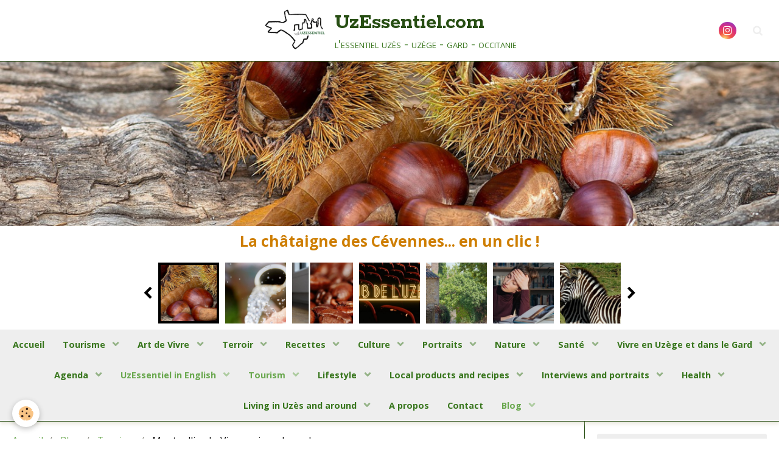

--- FILE ---
content_type: text/html; charset=UTF-8
request_url: https://www.uzessentiel.com/blog/tourism/montpellier-le-vieux-a-mineral-wonder.html
body_size: 995871
content:
        
    
<!DOCTYPE html>
<html lang="fr" class="with-sidebar">
    <head>
        <title>Montpellier-le-Vieux, mineral wonder</title>
        <!-- blogger / keyword -->
<meta http-equiv="Content-Type" content="text/html; charset=utf-8">
<!--[if IE]>
<meta http-equiv="X-UA-Compatible" content="IE=edge">
<![endif]-->
<meta name="viewport" content="width=device-width, initial-scale=1, maximum-scale=1.0, user-scalable=no">
<meta name="msapplication-tap-highlight" content="no">
  <link rel="alternate" type="application/rss+xml" href="https://www.uzessentiel.com/blog/do/rss.xml" />
  <meta name="twitter:title" content="Montpellier-le-Vieux, mineral wonder"/>
  <meta property="og:title" content="Montpellier-le-Vieux, mineral wonder"/>
  <meta property="og:url" content="https://www.uzessentiel.com/blog/tourism/montpellier-le-vieux-a-mineral-wonder.html"/>
  <meta property="og:type" content="article"/>
  <meta name="description" content="Set in the Black Causse, a little more than 200 km from Uzès, Montpellier-le-Vieux dominates the Dourbie gorges..."/>
  <meta name="twitter:description" content="Set in the Black Causse, a little more than 200 km from Uzès, Montpellier-le-Vieux dominates the Dourbie gorges..."/>
  <meta property="og:description" content="Set in the Black Causse, a little more than 200 km from Uzès, Montpellier-le-Vieux dominates the Dourbie gorges..."/>
  <meta name="keywords" content="montpellier le vieux, city of stones, mineral wonder, geological france, visiting france, visiting south of france, south of france, tourism, tourism in france, living in france, french tourism, uzessentiel.com, uzessentiel, french blog, french tourism blog, webzine, french tourism webzine, france tourism webzine"/>
  <link rel="image_src" href="https://www.uzessentiel.com/medias/images/2022-08-16-19-17-32-img-20200809-110736-bandeau-2-cite-de-pierres.png"/>
  <meta property="og:image" content="https://www.uzessentiel.com/medias/images/2022-08-16-19-17-32-img-20200809-110736-bandeau-2-cite-de-pierres.png"/>
  <meta name="twitter:image" content="https://www.uzessentiel.com/medias/images/2022-08-16-19-17-32-img-20200809-110736-bandeau-2-cite-de-pierres.png"/>
  <meta name="twitter:card" content="summary_large_image"/>
  <link rel="canonical" href="https://www.uzessentiel.com/blog/tourism/montpellier-le-vieux-a-mineral-wonder.html">
<meta name="generator" content="e-monsite (e-monsite.com)">







                <meta name="apple-mobile-web-app-capable" content="yes">
        <meta name="apple-mobile-web-app-status-bar-style" content="black-translucent">

                
                                    
                
                                     
                                                                                        
            <link href="https://fonts.googleapis.com/css?family=Open%20Sans:300,400,700%7CRokkitt:300,400,700&display=swap" rel="stylesheet">
        
        <link href="https://maxcdn.bootstrapcdn.com/font-awesome/4.7.0/css/font-awesome.min.css" rel="stylesheet">
                <link href="//www.uzessentiel.com/themes/combined.css?v=6_1646067834_304" rel="stylesheet">
        
        <!-- EMS FRAMEWORK -->
        <script src="//www.uzessentiel.com/medias/static/themes/ems_framework/js/jquery.min.js"></script>
        <!-- HTML5 shim and Respond.js for IE8 support of HTML5 elements and media queries -->
        <!--[if lt IE 9]>
        <script src="//www.uzessentiel.com/medias/static/themes/ems_framework/js/html5shiv.min.js"></script>
        <script src="//www.uzessentiel.com/medias/static/themes/ems_framework/js/respond.min.js"></script>
        <![endif]-->
                <script src="//www.uzessentiel.com/medias/static/themes/ems_framework/js/ems-framework.min.js?v=691"></script>
                <script src="https://www.uzessentiel.com/themes/content.js?v=6_1646067834_304&lang=fr"></script>

            <script src="//www.uzessentiel.com/medias/static/js/rgpd-cookies/jquery.rgpd-cookies.js?v=691"></script>
    <script>
                                    $(document).ready(function() {
            $.RGPDCookies({
                theme: 'ems_framework',
                site: 'www.uzessentiel.com',
                privacy_policy_link: '/about/privacypolicy/',
                cookies: [{"id":null,"favicon_url":"https:\/\/ssl.gstatic.com\/analytics\/20210414-01\/app\/static\/analytics_standard_icon.png","enabled":true,"model":"google_analytics","title":"Google Analytics","short_description":"Permet d'analyser les statistiques de consultation de notre site","long_description":"Indispensable pour piloter notre site internet, il permet de mesurer des indicateurs comme l\u2019affluence, les produits les plus consult\u00e9s, ou encore la r\u00e9partition g\u00e9ographique des visiteurs.","privacy_policy_url":"https:\/\/support.google.com\/analytics\/answer\/6004245?hl=fr","slug":"google-analytics"},{"id":null,"favicon_url":"","enabled":true,"model":"addthis","title":"AddThis","short_description":"Partage social","long_description":"Nous utilisons cet outil afin de vous proposer des liens de partage vers des plateformes tiers comme Twitter, Facebook, etc.","privacy_policy_url":"https:\/\/www.oracle.com\/legal\/privacy\/addthis-privacy-policy.html","slug":"addthis"}],
                modal_title: 'Gestion\u0020des\u0020cookies',
                modal_description: 'd\u00E9pose\u0020des\u0020cookies\u0020pour\u0020am\u00E9liorer\u0020votre\u0020exp\u00E9rience\u0020de\u0020navigation,\nmesurer\u0020l\u0027audience\u0020du\u0020site\u0020internet,\u0020afficher\u0020des\u0020publicit\u00E9s\u0020personnalis\u00E9es,\nr\u00E9aliser\u0020des\u0020campagnes\u0020cibl\u00E9es\u0020et\u0020personnaliser\u0020l\u0027interface\u0020du\u0020site.',
                privacy_policy_label: 'Consulter\u0020la\u0020politique\u0020de\u0020confidentialit\u00E9',
                check_all_label: 'Tout\u0020cocher',
                refuse_button: 'Refuser',
                settings_button: 'Param\u00E9trer',
                accept_button: 'Accepter',
                callback: function() {
                    // website google analytics case (with gtag), consent "on the fly"
                    if ('gtag' in window && typeof window.gtag === 'function') {
                        if (window.jsCookie.get('rgpd-cookie-google-analytics') === undefined
                            || window.jsCookie.get('rgpd-cookie-google-analytics') === '0') {
                            gtag('consent', 'update', {
                                'ad_storage': 'denied',
                                'analytics_storage': 'denied'
                            });
                        } else {
                            gtag('consent', 'update', {
                                'ad_storage': 'granted',
                                'analytics_storage': 'granted'
                            });
                        }
                    }
                }
            });
        });
    </script>

        <script async src="https://www.googletagmanager.com/gtag/js?id=G-4VN4372P6E"></script>
<script>
    window.dataLayer = window.dataLayer || [];
    function gtag(){dataLayer.push(arguments);}
    
    gtag('consent', 'default', {
        'ad_storage': 'denied',
        'analytics_storage': 'denied'
    });
    
    gtag('js', new Date());
    gtag('config', 'G-4VN4372P6E');
</script>

        
    <!-- Global site tag (gtag.js) -->
        <script async src="https://www.googletagmanager.com/gtag/js?id=G-P1QMJTQESX"></script>
        <script>
        window.dataLayer = window.dataLayer || [];
        function gtag(){dataLayer.push(arguments);}

gtag('consent', 'default', {
            'ad_storage': 'denied',
            'analytics_storage': 'denied'
        });
        gtag('set', 'allow_ad_personalization_signals', false);
                gtag('js', new Date());
        gtag('config', 'G-P1QMJTQESX');
    </script>
        <script type="application/ld+json">
    {
        "@context" : "https://schema.org/",
        "@type" : "WebSite",
        "name" : "UzEssentiel.com",
        "url" : "https://www.uzessentiel.com/"
    }
</script>
            </head>
    <body id="blog_run_tourism" class="default social-links-fixed-phone">
        

        
        <!-- HEADER -->
                        
        <header id="header">
            <div id="header-container" class="fixed" data-justify="center" data-align="center">
                                <button type="button" class="btn btn-link fadeIn navbar-toggle">
                    <span class="icon-bar"></span>
                </button>
                
                                <a class="brand fadeIn" href="https://www.uzessentiel.com/" data-direction="horizontal">
                                        <img src="https://www.uzessentiel.com/medias/site/logos/logo-uzessentielnoir.png" alt="uzessentiel" class="logo hidden-phone">
                                                            <span class="brand-titles">
                        <span class="brand-title">UzEssentiel.com</span>
                                                <span class="brand-subtitle hidden-phone">l'essentiel uzès - uzège - gard - occitanie</span>
                                            </span>
                                    </a>
                
                
                                <div class="quick-access">
                                                                                                                                                <ul class="social-links-list hidden-phone">
        <li>
        <a href="https://www.instagram.com/uzessentiel/?hl=fr" class="bg-instagram"><i class="fa fa-instagram"></i></a>
    </li>
    </ul>
                    
                                                                                                                        <div class="quick-access-btn" data-content="search">
                            <button type="button" class="btn btn-link">
                                <i class="fa fa-search"></i>
                            </button>
                            <div class="quick-access-tooltip">
                                <form method="get" action="https://www.uzessentiel.com/search/site/" class="header-search-form">
                                    <div class="input-group">
                                        <input type="text" name="q" value="" placeholder="Votre recherche" pattern=".{3,}" required title="Seuls les mots de plus de deux caractères sont pris en compte lors de la recherche.">
                                        <div class="input-group-btn">
                                            <button type="submit" class="btn btn-primary">
                                                <i class="fa fa-search"></i>
                                            </button>
                                    	</div>
                                    </div>
                                </form>
                            </div>
                        </div>
                    
                    
                                    </div>
                
                            </div>
        </header>
        <!-- //HEADER -->

        
                <!-- CAROUSEL -->
        <div id="carousel-wrapper">
                <div id="slider-69176360d57e5ca1d1f06b98" class="carousel" data-transition="fade" data-thumbnails="true">
                <div class="carousel-inner">
                                                <div class="item active">
                                                <a href="https://www.uzessentiel.com/blog/terroir/la-chataigne-des-cevennes.html">
                                                        <img src="https://www.uzessentiel.com/medias/images/chataignes.png" alt="La châtaigne des Cévennes... en un clic !">
                                                    </a>
                                                                            <div class="carousel-caption">
                                                                    <p class="h3">La châtaigne des Cévennes... en un clic !</p>
                                                                                            </div>
                                            </div>
                                                                <div class="item">
                                                <a href="https://www.uzessentiel.com/blog/vivre-en-uzege/dans-mon-eau-un-outil-inedit-pour-en-savoir-plus-sur-les-principaux-polluants-chimiques-presents-dans-votre-eau-du-robinet.html">
                                                        <img src="https://www.uzessentiel.com/medias/images/bd-dans-mon-eau.png" alt="Dans mon eau... en un clic !">
                                                    </a>
                                                                            <div class="carousel-caption">
                                                                    <p class="h3">Dans mon eau... en un clic !</p>
                                                                                            </div>
                                            </div>
                                                                <div class="item">
                                                <a href="https://www.uzessentiel.com/blog/terroir/le-cafe-c-est-tout-un-monde.html">
                                                        <img src="https://www.uzessentiel.com/medias/images/bd-cafe-coffee.jpg" alt="Le café, c'est tout un monde... en un clic !">
                                                    </a>
                                                                            <div class="carousel-caption">
                                                                    <p class="h3">Le café, c'est tout un monde... en un clic !</p>
                                                                                            </div>
                                            </div>
                                                                <div class="item">
                                                <a href="https://www.uzessentiel.com/blog/agena/le-programme-du-cine-club-de-l-uzege-jusqu-a-janvier-2026.html">
                                                        <img src="https://www.uzessentiel.com/medias/images/bd-le-cine-club-de-l-uzege-3.jpg" alt="Le programme du Ciné Club de l'Uzège... en un clic !">
                                                    </a>
                                                                            <div class="carousel-caption">
                                                                    <p class="h3">Le programme du Ciné Club de l'Uzège... en un clic !</p>
                                                                                            </div>
                                            </div>
                                                                <div class="item">
                                                <a href="https://www.uzessentiel.com/blog/vivre-en-uzege/le-hameau-des-rosiers-eco-lieu-participatif-dans-la-vallee-de-la-ceze.html">
                                                        <img src="https://www.uzessentiel.com/medias/images/bd-le-hameau-des-rosiers-1.jpg" alt="Le hameau des rosiers, en un clic !...">
                                                    </a>
                                                                            <div class="carousel-caption">
                                                                    <p class="h3">Le hameau des rosiers, en un clic !...</p>
                                                                                            </div>
                                            </div>
                                                                <div class="item">
                                                <a href="https://www.uzessentiel.com/blog/sante/la-gestion-du-stress-et-psycho-emotionnelle-en-naturopathie.html">
                                                        <img src="https://www.uzessentiel.com/medias/images/bd-stress.jpg" alt="La gestion du stress et psycho-émotionnelle en naturopathie... en un clic !">
                                                    </a>
                                                                            <div class="carousel-caption">
                                                                    <p class="h3">La gestion du stress et psycho-émotionnelle en naturopathie... en un clic !</p>
                                                                                            </div>
                                            </div>
                                                                <div class="item">
                                                <a href="https://www.uzessentiel.com/blog/sorties/viree-safari-a-la-reserve-africaine-de-sigean.html">
                                                        <img src="https://www.uzessentiel.com/medias/images/bd-sigean-les-zebres.jpg" alt="Virée safari à la réserve africaine de Sigean... en un clic !">
                                                    </a>
                                                                            <div class="carousel-caption">
                                                                    <p class="h3">Virée safari à la réserve africaine de Sigean... en un clic !</p>
                                                                                            </div>
                                            </div>
                                    </div>
                    <a class="carousel-control left" href="#slider-69176360d57e5ca1d1f06b98" data-slide="prev">
                <i class="fa fa-chevron-left"></i>
            </a>
            <a class="carousel-control right" href="#slider-69176360d57e5ca1d1f06b98" data-slide="next">
                <i class="fa fa-chevron-right"></i>
            </a>
            </div>
    <script>
        $(window).on('load', function(){
            $('#slider-69176360d57e5ca1d1f06b98').carousel({
                cycling   : 4000            });
        });
    </script>
            <style>
                        #slider-69176360d57e5ca1d1f06b98{
                background-color: rgb(206, 126, 0);
            }
                                                #slider-69176360d57e5ca1d1f06b98 .carousel-indicators li,
            #slider-69176360d57e5ca1d1f06b98 .carousel-caption > h2,
            #slider-69176360d57e5ca1d1f06b98 .carousel-caption > .h3,
            #slider-69176360d57e5ca1d1f06b98 .carousel-caption > p{
                color: rgb(206, 126, 0) !important;
            }
            #slider-69176360d57e5ca1d1f06b98 .carousel-indicators .active{
                background-color: rgb(206, 126, 0);
            }
                                    #slider-69176360d57e5ca1d1f06b98-filmstrip{
                            background-color: transparent;
                                    }
                    </style>
    
        </div>
        <!-- //CAROUSEL -->
        
                <!-- MENU -->
        <div id="menu-wrapper" class="horizontal fixed-on-mobile" data-opening="y">
                        <nav id="menu" class="navbar">
                
                
                                    <ul class="nav navbar-nav">
                    <li>
                <a href="https://www.uzessentiel.com/">
                                        Accueil
                </a>
                            </li>
                    <li class="subnav">
                <a href="https://www.uzessentiel.com/blog/sorties/" class="subnav-toggle" data-toggle="subnav">
                                        Tourisme
                </a>
                                    <ul class="nav subnav-menu">
                                                    <li>
                                <a href="https://www.uzessentiel.com/blog/sorties/vezenobres-cite-medievale-et-capitale-de-la-figue.html">
                                    Vézénobres, cité médiévale et capitale de la figue
                                </a>
                                                            </li>
                                                    <li>
                                <a href="https://www.uzessentiel.com/blog/sorties/vol-decouverte-a-l-aeroclub-d-uzes.html">
                                    Vol découverte à l’Aéroclub d’Uzès
                                </a>
                                                            </li>
                                                    <li>
                                <a href="https://www.uzessentiel.com/blog/le-chemin-abraham-mazel-a-uzes.html">
                                    Le chemin Abraham Mazel, à Uzès
                                </a>
                                                            </li>
                                                    <li>
                                <a href="https://www.uzessentiel.com/blog/sorties/la-reserve-de-biosphere-du-gardon.html">
                                    La maison des Gorges du  Gardon
                                </a>
                                                            </li>
                                                    <li>
                                <a href="https://www.uzessentiel.com/blog/sorties/le-cailar-capitale-de-la-petite-camargue.html">
                                    Le Cailar, capitale de la Petite Camargue
                                </a>
                                                            </li>
                                                    <li>
                                <a href="https://www.uzessentiel.com/blog/sorties/le-site-archeologique-du-cailar.html">
                                    Le site archéologique du Cailar
                                </a>
                                                            </li>
                                                    <li>
                                <a href="https://www.uzessentiel.com/blog/sorties/visite-des-jardins-de-montaren-et-saint-mediers.html">
                                    Visite des jardins de Montaren et Saint Médiers
                                </a>
                                                            </li>
                                                    <li>
                                <a href="https://www.uzessentiel.com/blog/sorties/la-gare-d-uzes.html">
                                    La Gare d’Uzès
                                </a>
                                                            </li>
                                                    <li>
                                <a href="https://www.uzessentiel.com/blog/sorties/escalade-dans-les-gorges-du-gardon.html">
                                    Escalade dans les gorges du Gardon
                                </a>
                                                            </li>
                                                    <li>
                                <a href="https://www.uzessentiel.com/blog/sorties/la-riviere-les-seynes-et-le-pobt-romain.html">
                                    La rivière Les Seynes et le pont romain
                                </a>
                                                            </li>
                                                    <li>
                                <a href="https://www.uzessentiel.com/blog/sorties/balade-matinale-a-serviers.html">
                                    Balade matinale à Serviers
                                </a>
                                                            </li>
                                                    <li>
                                <a href="https://www.uzessentiel.com/blog/sorties/le-parc-naturel-regional.html">
                                    Le parc naturel régional
                                </a>
                                                            </li>
                                                    <li>
                                <a href="https://www.uzessentiel.com/blog/sorties/les-fosses-de-fournes.html">
                                    Les fosses de Fournès
                                </a>
                                                            </li>
                                                    <li>
                                <a href="https://www.uzessentiel.com/blog/sorties/excursion-aux-gorges-du-gardon-par-le-sentier-de-sanilhac.html">
                                    Excursion aux gorges du Gardon par le sentier de Sanilhac
                                </a>
                                                            </li>
                                                    <li>
                                <a href="https://www.uzessentiel.com/blog/sorties/a-la-decouverte-de-venejan.html">
                                    A la découverte de Vénéjan
                                </a>
                                                            </li>
                                                    <li>
                                <a href="https://www.uzessentiel.com/blog/sorties/immersion-medievale-au-chateau-d-allegre.html">
                                    Immersion médiévale au château d’Allègre
                                </a>
                                                            </li>
                                                    <li>
                                <a href="https://www.uzessentiel.com/blog/sorties/de-passage-a-sanilhac.html">
                                    De passage à Sanilhac
                                </a>
                                                            </li>
                                                    <li>
                                <a href="https://www.uzessentiel.com/blog/sorties/balade-a-tharaux.html">
                                    Balade à Tharaux
                                </a>
                                                            </li>
                                                    <li>
                                <a href="https://www.uzessentiel.com/blog/sorties/narbo-via.html">
                                    Narbo Via
                                </a>
                                                            </li>
                                                    <li>
                                <a href="https://www.uzessentiel.com/blog/sorties/sauve-cite-medievale.html">
                                    Sauve, cité médiévale
                                </a>
                                                            </li>
                                                    <li>
                                <a href="https://www.uzessentiel.com/blog/sorties/balade-cevenole-a-saint-hippolyte-du-fort.html">
                                    Balade cévenole à Saint-Hippolyte-du-Fort
                                </a>
                                                            </li>
                                                    <li>
                                <a href="https://www.uzessentiel.com/blog/sorties/balade-en-caleche-aux-ecuries-font-clarette-a-arpaillargues.html">
                                    Balade en calèche à l'écurie Font Clarette, à Arpaillargues
                                </a>
                                                            </li>
                                                    <li>
                                <a href="https://www.uzessentiel.com/blog/sorties/collorgues-entre-chateau-feodal-et-traces-de-dinosaures.html">
                                    Collorgues, entre château féodal et animaux préhistoriques
                                </a>
                                                            </li>
                                                    <li>
                                <a href="https://www.uzessentiel.com/blog/sorties/l-abime-de-bramabiau.html">
                                    L’abîme de Bramabiau
                                </a>
                                                            </li>
                                                    <li>
                                <a href="https://www.uzessentiel.com/blog/sorties/en-lozere-les-gorges-du-tarn.html">
                                    En Lozère, les gorges du Tarn
                                </a>
                                                            </li>
                                                    <li>
                                <a href="https://www.uzessentiel.com/blog/sorties/la-maisoon-du-castor-a-collias.html">
                                    La Maison du castor, à Collias
                                </a>
                                                            </li>
                                                    <li>
                                <a href="https://www.uzessentiel.com/blog/sorties/aigueze-un-joyau-medieval-aux-portes-de-l-ardeche.html">
                                    Aiguèze, un joyau médiéval aux portes de l’Ardèche
                                </a>
                                                            </li>
                                                    <li>
                                <a href="https://www.uzessentiel.com/blog/sorties/visite-de-l-eglise-du-monastere-de-solan.html">
                                    Visite de l'église du monastère de Solan
                                </a>
                                                            </li>
                                                    <li>
                                <a href="https://www.uzessentiel.com/blog/sorties/viree-a-saint-victor-la-coste.html">
                                    Virée à Saint Victor la Coste
                                </a>
                                                            </li>
                                                    <li>
                                <a href="https://www.uzessentiel.com/blog/sorties/le-charme-bucolique-du-hameau-de-labaume.html">
                                    Le charme bucolique du hameau de Labaume
                                </a>
                                                            </li>
                                                    <li>
                                <a href="https://www.uzessentiel.com/blog/sorties/la-tour-de-l-horloge-a-saint-quentin-la-poterie.html">
                                    La tour de l’horloge, à Saint-Quentin-la-Poterie
                                </a>
                                                            </li>
                                                    <li>
                                <a href="https://www.uzessentiel.com/blog/sorties/le-chemin-des-capitelles-a-blauzac.html">
                                    Le chemin des capitelles, à Blauzac
                                </a>
                                                            </li>
                                                    <li>
                                <a href="https://www.uzessentiel.com/blog/sorties/la-magnanerie-de-dions.html">
                                    La Magnanerie de Dions
                                </a>
                                                            </li>
                                                    <li>
                                <a href="https://www.uzessentiel.com/blog/art-de-vivre/visite-de-l-atelier-de-restauration-de-la-pierre-marine.html">
                                    Visite de l’Atelier de formation de la Pierre Marine
                                </a>
                                                            </li>
                                                    <li>
                                <a href="https://www.uzessentiel.com/blog/culture/le-pont-du-gard-du-peintre-hubert-robert.html">
                                    Le pont du Gard du peintre Hubert Robert
                                </a>
                                                            </li>
                                                    <li>
                                <a href="https://www.uzessentiel.com/blog/culture/prosper-merimee-et-le-pont-du-gard.html">
                                    Prosper Mérimée et le pont du Gard
                                </a>
                                                            </li>
                                                    <li>
                                <a href="https://www.uzessentiel.com/blog/culture/le-musee-borias-a-uzes.html">
                                    Le musée Borias, à Uzès
                                </a>
                                                            </li>
                                                    <li>
                                <a href="https://www.uzessentiel.com/blog/vivre-en-uzege/promenade-aux-ecuries-du-roc-a-aubussargues.html">
                                    Promenade aux Ecuries du Roc, à Aubussargues
                                </a>
                                                            </li>
                                                    <li>
                                <a href="https://www.uzessentiel.com/blog/sorties/balade-a-saint-ambroix.html">
                                    Balade à Saint-Ambroix
                                </a>
                                                            </li>
                                                    <li>
                                <a href="https://www.uzessentiel.com/blog/sorties/au-c-ur-de-la-cathedrale-saint-theodorit.html">
                                    Au cœur de la cathédrale Saint-Théodorit
                                </a>
                                                            </li>
                                                    <li>
                                <a href="https://www.uzessentiel.com/blog/sorties/le-causse-mejean-et-les-chevaux-de-przewalski.html">
                                    Le Causse Méjean et les chevaux de Przewalski
                                </a>
                                                            </li>
                                                    <li>
                                <a href="https://www.uzessentiel.com/blog/sorties/balade-a-l-ermitage-du-saint-sepulcre-proche-de-cavillargues.html">
                                    Balade à l'ermitage du Saint Sépulcre, proche de Cavillargues
                                </a>
                                                            </li>
                                                    <li>
                                <a href="https://www.uzessentiel.com/blog/sorties/balade-a-euzet-les-bains.html">
                                    Balade à Euzet-les-Bains
                                </a>
                                                            </li>
                                                    <li>
                                <a href="https://www.uzessentiel.com/blog/sorties/petite-balade-a-domessargues-patrie-de-louis-perrier.html">
                                    Petite balade à Domessargues, patrie de Louis Perrier
                                </a>
                                                            </li>
                                                    <li>
                                <a href="https://www.uzessentiel.com/blog/portraits/charles-flahault-le-botaniste-qui-redonna-vie-au-mont-aigoual.html">
                                    Charles Flahault, le botaniste qui redonna vie au Mont Aigoual
                                </a>
                                                            </li>
                                                    <li>
                                <a href="https://www.uzessentiel.com/blog/sorties/moussac-centre-du-gard.html">
                                    Moussac, centre du Gard
                                </a>
                                                            </li>
                                                    <li>
                                <a href="https://www.uzessentiel.com/blog/sorties/viree-au-domaine-d-escattes-a-courbessac.html">
                                    Virée au Domaine d’Escattes, à Courbessac
                                </a>
                                                            </li>
                                                    <li>
                                <a href="https://www.uzessentiel.com/blog/sorties/visite-de-la-chapelle-saint-pierre-a-la-capelle-et-masmolene.html">
                                    Visite de la chapelle Saint-Pierre, à La Capelle et Masmolène
                                </a>
                                                            </li>
                                                    <li>
                                <a href="https://www.uzessentiel.com/blog/sorties/l-observatoire-de-la-resilience-a-la-calmette.html">
                                    L’Observatoire de la résilience, à La Calmette
                                </a>
                                                            </li>
                                                    <li>
                                <a href="https://www.uzessentiel.com/blog/sorties/le-nouvel-eclairage-de-la-cathedrale-saint-theodorit.html">
                                    Le nouvel éclairage de la cathédrale Saint-Théodorit
                                </a>
                                                            </li>
                                                    <li>
                                <a href="https://www.uzessentiel.com/blog/sorties/visite-a-deaux-et-a-mejanne-les-ales.html">
                                    Visite à Deaux et à Méjannes-lès-Alès
                                </a>
                                                            </li>
                                                    <li>
                                <a href="https://www.uzessentiel.com/blog/sorties/selection-lecture-touristique-de-maite-maison-de-la-presse-d-uzes.html">
                                    Sélection lecture touristique de Maïté, Maison de la presse d'Uzès
                                </a>
                                                            </li>
                                                    <li>
                                <a href="https://www.uzessentiel.com/blog/culture/zoom-sur-histoire-des-demeures-familiales-d-aubussargues-xiiie-xx-s-aux-editions-de-la-fenestrelle-de-jean-christophe-galant.html">
                                    Zoom sur Histoire des demeures familiales d'Aubussargues, de Jean-Christophe Galant
                                </a>
                                                            </li>
                                                    <li>
                                <a href="https://www.uzessentiel.com/blog/sorties/les-rochers-de-la-capelle-et-masmolene.html">
                                    Les rochers de la Capelle et Masmolène
                                </a>
                                                            </li>
                                                    <li>
                                <a href="https://www.uzessentiel.com/blog/sorties/visite-decouverte-de-la-maison-de-la-reserve-des-gorges-du-gardon-a-sanilhac.html">
                                    Visite découverte de la Maison de la réserve des gorges du Gardon, à Sanilhac
                                </a>
                                                            </li>
                                                    <li>
                                <a href="https://www.uzessentiel.com/blog/sorties/randonnee-aux-ocres-de-dions-et-au-gouffre-des-espelugues.html">
                                    Randonnée aux ocres de Dions et au gouffre des Espélugues
                                </a>
                                                            </li>
                                                    <li>
                                <a href="https://www.uzessentiel.com/blog/sorties/viree-rafraichissante-aux-plages-de-mejannes-le-clap.html">
                                    Virée rafraîchissante aux plages de Méjannes-le-Clap
                                </a>
                                                            </li>
                                                    <li>
                                <a href="https://www.uzessentiel.com/blog/sorties/montpellier-le-vieux-merveille-mineralogique.html">
                                    Montpellier-le-Vieux, merveille minérale
                                </a>
                                                            </li>
                                                    <li>
                                <a href="https://www.uzessentiel.com/blog/sorties/la-mer-de-rochers-a-sauve.html">
                                    La mer de rochers, à Sauve
                                </a>
                                                            </li>
                                                    <li>
                                <a href="https://www.uzessentiel.com/blog/sorties/le-sentier-decouverte-des-ocres-a-saint-laurent-la-vernede.html">
                                    Le sentier découverte des ocres, à Saint-Laurent-la-Vernède
                                </a>
                                                            </li>
                                                    <li>
                                <a href="https://www.uzessentiel.com/blog/sorties/visite-au-moulin-fabre-joybert-a-la-calmette.html">
                                    Visite au moulin Fabre Joybert, à La Calmette
                                </a>
                                                            </li>
                                                    <li>
                                <a href="https://www.uzessentiel.com/blog/sorties/balade-a-beaucaire.html">
                                    Balade à Beaucaire
                                </a>
                                                            </li>
                                                    <li>
                                <a href="https://www.uzessentiel.com/blog/sorties/visite-a-montpezat.html">
                                    Visite à Montpezat
                                </a>
                                                            </li>
                                                    <li>
                                <a href="https://www.uzessentiel.com/blog/sorties/visite-du-camp-de-cesar-a-laudun-l-ardoise.html">
                                    Visite du camp de César, à Laudun-l’Ardoise
                                </a>
                                                            </li>
                                                    <li>
                                <a href="https://www.uzessentiel.com/blog/sorties/balade-sur-le-sentier-de-conques-a-arpaillargues.html">
                                    Balade sur le sentier des conques, à Arpaillargues
                                </a>
                                                            </li>
                                                    <li>
                                <a href="https://www.uzessentiel.com/blog/sorties/le-musee-de-la-romanite-a-nimes.html">
                                    Le musée de la romanité, à Nîmes
                                </a>
                                                            </li>
                                                    <li>
                                <a href="https://www.uzessentiel.com/blog/sorties/le-tombeau-romain-de-lanuejols.html">
                                    Le tombeau romain de Lanuéjols
                                </a>
                                                            </li>
                                                    <li>
                                <a href="https://www.uzessentiel.com/blog/sorties/le-chemin-urbain-v.html">
                                    Le chemin Urbain V
                                </a>
                                                            </li>
                                                    <li>
                                <a href="https://www.uzessentiel.com/blog/sorties/balade-a-cornillon.html">
                                    Balade à Cornillon
                                </a>
                                                            </li>
                                                    <li>
                                <a href="https://www.uzessentiel.com/blog/sorties/le-guide-geologique-gard.html">
                                    Zoom sur Le guide géologique Gard, aux éditions Omniscience
                                </a>
                                                            </li>
                                                    <li>
                                <a href="https://www.uzessentiel.com/blog/sorties/balade-a-saint-marcel-de-careiret-et-visite-aux-gites-terra-d-oc.html">
                                    Balade à Saint-Marcel-de-Careiret et visite aux gîtes Terra d’Oc
                                </a>
                                                            </li>
                                                    <li>
                                <a href="https://www.uzessentiel.com/blog/sorties/zoom-sur-le-guide-geologique-ardeche-aux-editions-omniscience.html">
                                    Zoom sur Le guide géologique Ardèche, aux éditions Omniscience
                                </a>
                                                            </li>
                                                    <li>
                                <a href="https://www.uzessentiel.com/blog/sorties/balade-a-saint-bonnet-du-gard.html">
                                    Balade à Saint-Bonnet-du-Gard
                                </a>
                                                            </li>
                                                    <li>
                                <a href="https://www.uzessentiel.com/blog/sorties/balade-a-gallargues-le-montueux-et-au-site-archeologique-d-ambrussum.html">
                                    Balade à Gallargues-le-Montueux
                                </a>
                                                            </li>
                                                    <li>
                                <a href="https://www.uzessentiel.com/blog/sorties/visite-du-site-archeologique-d-ambrussum.html">
                                    Visite du site archéologique d'Ambrussum
                                </a>
                                                            </li>
                                                    <li>
                                <a href="https://www.uzessentiel.com/blog/sorties/viree-safari-a-la-reserve-africaine-de-sigean.html">
                                    Virée safari à la Réserve africaine de Sigean
                                </a>
                                                            </li>
                                                    <li>
                                <a href="https://www.uzessentiel.com/blog/sorties/maison-1643-une-maison-d-hotes-au-charme-bucolique-a-deux-pas-de-laudun-l-ardoise.html">
                                    Maison 1643, une maison d'hôtes au charme bucolique, à deux pas de Laudun-l'Ardoise
                                </a>
                                                            </li>
                                                    <li>
                                <a href="https://www.uzessentiel.com/blog/sorties/viree-du-club-photochouet-dans-les-cevennes.html">
                                    Virée du club Photochouet’ dans les Cévennes
                                </a>
                                                            </li>
                                                    <li>
                                <a href="https://www.uzessentiel.com/blog/sorties/balade-d-automne-autour-du-hameau-de-vic.html">
                                    Balade d’automne autour du hameau de Vic
                                </a>
                                                            </li>
                                                    <li>
                                <a href="https://www.uzessentiel.com/blog/sorties/tour-de-piste-au-circuit-de-ledenon.html">
                                    Tour de piste au circuit de Lédenon
                                </a>
                                                            </li>
                                                    <li>
                                <a href="https://www.uzessentiel.com/blog/sorties/balade-a-saint-gilles.html">
                                    Balade à Saint-Gilles
                                </a>
                                                            </li>
                                                    <li>
                                <a href="https://www.uzessentiel.com/blog/sorties/la-renaissance-du-chateau-de-blauzac.html">
                                    La renaissance du château de Blauzac
                                </a>
                                                            </li>
                                                    <li>
                                <a href="https://www.uzessentiel.com/blog/sorties/viree-au-chateau-de-ledenon.html">
                                    Virée au château de Lédenon
                                </a>
                                                            </li>
                                                    <li>
                                <a href="https://www.uzessentiel.com/blog/art-de-vivre/la-chambre-d-hotes-maison-aeterna-a-salazac.html">
                                    La chambre d'hôtes Maison æterna, à Salazac
                                </a>
                                                            </li>
                                                    <li>
                                <a href="https://www.uzessentiel.com/blog/sorties/les-cascades-du-sautadet-version-xxl.html">
                                    Les cascades du Sautadet, version XXL
                                </a>
                                                            </li>
                                                    <li>
                                <a href="https://www.uzessentiel.com/blog/sorties/deux-balades-originales-du-cote-de-belvezet.html">
                                    Deux balades originales du côté de Belvézet
                                </a>
                                                            </li>
                                                    <li>
                                <a href="https://www.uzessentiel.com/blog/sorties/via-ferrata-de-collias-une-activite-insolite-sportive-ludique-et-riche-en-sensations-fortes.html">
                                    Via Ferrata de Collias : une activité insolite, sportive, ludique et riche en sensations fortes !
                                </a>
                                                            </li>
                                                    <li>
                                <a href="https://www.uzessentiel.com/blog/culture/lectures-touristiques-et-culturelles-best-of.html">
                                    Lectures touristiques et culturelles, best of
                                </a>
                                                            </li>
                                                    <li>
                                <a href="https://www.uzessentiel.com/blog/sorties/la-maison-du-puisatier-a-uzes.html">
                                    La Maison du Puisatier, à Uzès
                                </a>
                                                            </li>
                                                    <li>
                                <a href="https://www.uzessentiel.com/blog/art-de-vivre/emotions-sans-moderation-une-brocante-nouvelle-generation.html">
                                    Emotions sans modération, une brocante nouvelle génération
                                </a>
                                                            </li>
                                                    <li>
                                <a href="https://www.uzessentiel.com/blog/sorties/randonnee-with-a-view-au-castellas-de-sainte-anastasie.html">
                                    Randonnée with a view au castellas de Sainte-Anastasie
                                </a>
                                                            </li>
                                                    <li>
                                <a href="https://www.uzessentiel.com/blog/sorties/balade-sur-le-chemin-de-stevenson-1.html">
                                    Balade sur le chemin de Stevenson
                                </a>
                                                            </li>
                                                    <li>
                                <a href="https://www.uzessentiel.com/blog/sorties/le-sanctuaire-notre-dame-de-grace-de-rochefort-du-gard.html">
                                    Le sanctuaire Notre-Dame-de-Grâce de Rochefort-du-Gard
                                </a>
                                                            </li>
                                                    <li>
                                <a href="https://www.uzessentiel.com/blog/sorties/balade-aux-terres-de-rouviere-a-nimes.html">
                                    Balade aux Terres de Rouvière, à Nîmes
                                </a>
                                                            </li>
                                                    <li>
                                <a href="https://www.uzessentiel.com/blog/sorties/saint-victor-des-oules-un-village-gardois.html">
                                    Saint-Victor-des-Oules, un village gardois
                                </a>
                                                            </li>
                                                    <li>
                                <a href="https://www.uzessentiel.com/blog/sorties/le-clos-boheme-a-baron.html">
                                    Le clos bohème, à Baron
                                </a>
                                                            </li>
                                                    <li>
                                <a href="https://www.uzessentiel.com/blog/sorties/a-sernhac-des-tunnels-a-l-usage-insolite.html">
                                    A Sernhac, des tunnels à l’usage insolite   
                                </a>
                                                            </li>
                                                    <li>
                                <a href="https://www.uzessentiel.com/blog/sorties/amandiers-en-fleurs-promesse-de-printemps-et-de-gourmandises-a-venir.html">
                                    Amandiers en fleurs : promesse de printemps et de gourmandises à venir.
                                </a>
                                                            </li>
                                                    <li>
                                <a href="https://www.uzessentiel.com/blog/sorties/secret-d-uzes-a-aubussargues.html">
                                    Secret d’Uzès, à Aubussargues
                                </a>
                                                            </li>
                                                    <li>
                                <a href="https://www.uzessentiel.com/blog/sorties/les-thermes-des-fumades-ou-le-bien-etre-a-portee-de-main.html">
                                    Les thermes des Fumades  ou le bien-être à portée de main !   
                                </a>
                                                            </li>
                                                    <li>
                                <a href="https://www.uzessentiel.com/blog/sorties/zoom-sur-mon-week-end-rando-cle-en-main-languedoc-roussillon-lozere-gard-herault-aude-pyrenees-orientales.html">
                                    Zoom sur Mon week-end Rando, clé en main Languedoc Roussillon, Lozère, Gard, Hérault, Aude, Pyrénées-Orientales
                                </a>
                                                            </li>
                                                    <li>
                                <a href="https://www.uzessentiel.com/blog/sorties/la-lozere-en-photo-de-benoit-colomb.html">
                                    La Lozère en photo, de Benoît Colomb
                                </a>
                                                            </li>
                                                    <li>
                                <a href="https://www.uzessentiel.com/blog/sorties/les-jeux-de-piste-kuriooz-explorer-apprendre-s-amuser.html">
                                    Les jeux de piste KURIOOZ ? Explorer, Apprendre, S’amuser
                                </a>
                                                            </li>
                                                    <li>
                                <a href="https://www.uzessentiel.com/blog/sorties/balade-aux-angles.html">
                                    Balade aux Angles
                                </a>
                                                            </li>
                                                    <li>
                                <a href="https://www.uzessentiel.com/blog/sorties/visite-privee-au-jardin-du-mas-des-tilleuls-a-gattigues.html">
                                    Visite privée au jardin du Mas des Tilleuls, à Gattigues
                                </a>
                                                            </li>
                                                    <li>
                                <a href="https://www.uzessentiel.com/blog/sorties/balade-a-saint-hilaire-de-brethmas.html">
                                    Balade à Saint-Hilaire-de-Brethmas
                                </a>
                                                            </li>
                                                    <li>
                                <a href="https://www.uzessentiel.com/blog/terroir/le-mas-platon-agriculture-et-patrimoine.html">
                                    Le Mas Platon, agriculture et patrimoine
                                </a>
                                                            </li>
                                                    <li>
                                <a href="https://www.uzessentiel.com/blog/sorties/visite-a-la-chapelle-sainte-agnes-a-saint-paulet-et-caisson.html">
                                    Visite à la chapelle Sainte-Agnès, à Saint-Paulet-de-Caisson
                                </a>
                                                            </li>
                                                    <li>
                                <a href="https://www.uzessentiel.com/blog/portraits/filia-la-vie-en-bleu-de-sarah-lanzi.html">
                                    Filia, la vie en bleu de Sarah Lanzi
                                </a>
                                                            </li>
                                                    <li>
                                <a href="https://www.uzessentiel.com/blog/sorties/visite-a-saint-andre-de-valborgne.html">
                                    Visite à Saint-André-de-Valborgne
                                </a>
                                                            </li>
                                                    <li>
                                <a href="https://www.uzessentiel.com/blog/sorties/les-villages-historiques-du-gard-pepites-touristiques.html">
                                    Les villages historiques du Gard, pépites touristiques
                                </a>
                                                            </li>
                                            </ul>
                            </li>
                    <li class="subnav">
                <a href="https://www.uzessentiel.com/blog/art-de-vivre/" class="subnav-toggle" data-toggle="subnav">
                                        Art de Vivre
                </a>
                                    <ul class="nav subnav-menu">
                                                    <li>
                                <a href="https://www.uzessentiel.com/blog/art-de-vivre/visite-de-l-atelier-de-restauration-de-la-pierre-marine.html">
                                    Visite de l’Atelier de formation de la Pierre Marine
                                </a>
                                                            </li>
                                                    <li>
                                <a href="https://www.uzessentiel.com/blog/art-de-vivre/les-creations-de-joanathan-bessaci.html">
                                    Les créations de Joanathan Bessaci
                                </a>
                                                            </li>
                                                    <li>
                                <a href="https://www.uzessentiel.com/blog/art-de-vivre/le-concept-store-made-in-xavier-a-uzes.html">
                                    Le Concept store MADE IN XAVIER, à Uzès
                                </a>
                                                            </li>
                                                    <li>
                                <a href="https://www.uzessentiel.com/blog/culture/gerard-bellaiche-un-artiste-pluridisciplinaire.html">
                                    Gérard Bellaïche, un artiste pluridisciplinaire
                                </a>
                                                            </li>
                                                    <li>
                                <a href="https://www.uzessentiel.com/blog/terroir/les-fleurs-de-prune-ou-l-amour-des-fleurs-des-cevennes.html">
                                    Les fleurs de Prune, ou l’amour des fleurs des Cévennes
                                </a>
                                                            </li>
                                                    <li>
                                <a href="https://www.uzessentiel.com/blog/portraits/mireille-feuillie-casalis-ou-quand-un-rayon-de-soleil-donne-au-pinceau-un-c-ur-alerte.html">
                                    Mireille Feuillie-Casalis,  ou quand « un rayon de soleil donne au pinceau un cœur alerte »
                                </a>
                                                            </li>
                                                    <li>
                                <a href="https://www.uzessentiel.com/blog/art-de-vivre/terre-d-agathe-atelier-ceramique-a-sanilhac-sagries.html">
                                    Terre d’Agathe,  atelier céramique à Sanilhac-Sagriès
                                </a>
                                                            </li>
                                                    <li>
                                <a href="https://www.uzessentiel.com/blog/art-de-vivre/la-nouvelle-vie-de-francoise-escale-agnan.html">
                                    La nouvelle vie de Françoise Escale Agnan
                                </a>
                                                            </li>
                                                    <li>
                                <a href="https://www.uzessentiel.com/blog/art-de-vivre/l-architecture-d-interieur-selon-elodie-moinel.html">
                                    L'architecture d'intérieur selon Elodie Moinel
                                </a>
                                                            </li>
                                                    <li>
                                <a href="https://www.uzessentiel.com/blog/art-de-vivre/rencontre-avec-flore-molinaro-l-inspiration-multiculturelle-au-service-du-design.html">
                                    Rencontre avec Flore Molinaro, l’inspiration multiculturelle au service du design
                                </a>
                                                            </li>
                                                    <li>
                                <a href="https://www.uzessentiel.com/blog/art-de-vivre/les-masques-ethniques-de-sylvaine-delivre.html">
                                    Les masques ethniques de Sylvaine Delivré
                                </a>
                                                            </li>
                                                    <li>
                                <a href="https://www.uzessentiel.com/blog/portraits/david-vernede-art-pur-metal.html">
                                    David Vernede, art pur métal
                                </a>
                                                            </li>
                                                    <li>
                                <a href="https://www.uzessentiel.com/blog/art-de-vivre/artistes-en-residence-a-saint-quentin-la-poterie.html">
                                    Artistes en résidence à Saint-Quentin-la-Poterie
                                </a>
                                                            </li>
                                                    <li>
                                <a href="https://www.uzessentiel.com/blog/art-de-vivre/clair-de-line-vocation-couture.html">
                                    Clair’de Line, vocation couture
                                </a>
                                                            </li>
                                                    <li>
                                <a href="https://www.uzessentiel.com/blog/art-de-vivre/la-patine-florentine-version-catherine-parant-a-aubussargues.html">
                                    La patine florentine version Catherine Parant, à Aubussargues
                                </a>
                                                            </li>
                                                    <li>
                                <a href="https://www.uzessentiel.com/blog/art-de-vivre/une-petite-laine-pour-cet-hiver.html">
                                    Une petite laine pour cet hiver ?
                                </a>
                                                            </li>
                                                    <li>
                                <a href="https://www.uzessentiel.com/blog/art-de-vivre/le-monde-fantastique-de-la-mosaique.html">
                                    Le monde fantastique de la mosaïque
                                </a>
                                                            </li>
                                                    <li>
                                <a href="https://www.uzessentiel.com/blog/portraits/le-graphisme-enthousiaste-de-patrice-biron-vannier.html">
                                    Le graphisme enthousiaste  de Patrice Biron-Vannier
                                </a>
                                                            </li>
                                                    <li>
                                <a href="https://www.uzessentiel.com/blog/vivre-en-uzege/le-domaine-de-gressac-une-aventure-hippique.html">
                                    Le Domaine de Gressac, une aventure hippique
                                </a>
                                                            </li>
                                                    <li>
                                <a href="https://www.uzessentiel.com/blog/art-de-vivre/rencontre-sucree-salee-avec-petra-carter-chef-de-l-ecole-de-cuisine-le-pistou-a-uzes.html">
                                    Rencontre sucrée salée avec Petra Carter, chef de l’école de cuisine Le Pistou, à Uzès
                                </a>
                                                            </li>
                                                    <li>
                                <a href="https://www.uzessentiel.com/blog/art-de-vivre/visite-au-prieure-saint-nicolas-a-sainte-anastasie.html">
                                    Visite au Prieuré Saint-Nicolas, à Sainte-Anastasie
                                </a>
                                                            </li>
                                                    <li>
                                <a href="https://www.uzessentiel.com/blog/sorties/maison-1643-une-maison-d-hotes-au-charme-bucolique-a-deux-pas-de-laudun-l-ardoise.html">
                                    Maison 1643, une maison d'hôtes au charme bucolique, à deux pas de Laudun-l'Ardoise
                                </a>
                                                            </li>
                                                    <li>
                                <a href="https://www.uzessentiel.com/blog/art-de-vivre/la-boutique-sequence-une-ode-a-l-artisanat.html">
                                    La boutique Séquence, une ode à l’artisanat
                                </a>
                                                            </li>
                                                    <li>
                                <a href="https://www.uzessentiel.com/blog/art-de-vivre/cigue-les-fleurs-pour-compagnie.html">
                                    Ciguë, les fleurs pour compagnie
                                </a>
                                                            </li>
                                                    <li>
                                <a href="https://www.uzessentiel.com/blog/art-de-vivre/plus-que-cuir-l-art-du-cuir-selon-victoria-garcia-a-poulx.html">
                                    Plus que cuir, l’art du cuir selon Victoria Garcia, à Poulx
                                </a>
                                                            </li>
                                                    <li>
                                <a href="https://www.uzessentiel.com/blog/art-de-vivre/poesie-de-galets-de-sylvie-bertrand.html">
                                    Poésie de galets de Sylvie Bertrand
                                </a>
                                                            </li>
                                                    <li>
                                <a href="https://www.uzessentiel.com/blog/art-de-vivre/visite-gourmande-au-restaurant-ousta-mai-a-saint-maximin.html">
                                    Visite gourmande au restaurant Ousta-Maï, à Saint-Maximin
                                </a>
                                                            </li>
                                                    <li>
                                <a href="https://www.uzessentiel.com/blog/art-de-vivre/la-boutique-et-atelier-poterie-de-chloe-paule-a-uzes.html">
                                    La boutique et atelier poterie de Chloé Paule, à Uzès
                                </a>
                                                            </li>
                                                    <li>
                                <a href="https://www.uzessentiel.com/blog/art-de-vivre/la-chambre-d-hotes-maison-aeterna-a-salazac.html">
                                    La chambre d'hôtes Maison æterna, à Salazac
                                </a>
                                                            </li>
                                                    <li>
                                <a href="https://www.uzessentiel.com/blog/art-de-vivre/le-restaurant-ode-des-sens-a-saint-siffret.html">
                                    Le restaurant Ode des sens, à Saint-Siffret
                                </a>
                                                            </li>
                                                    <li>
                                <a href="https://www.uzessentiel.com/blog/sante/l-art-du-massage-kobido.html">
                                    L'art du massage Kobido
                                </a>
                                                            </li>
                                                    <li>
                                <a href="https://www.uzessentiel.com/blog/art-de-vivre/sb-8-what-else.html">
                                    SB.8... What else ?
                                </a>
                                                            </li>
                                                    <li>
                                <a href="https://www.uzessentiel.com/blog/culture/eric-desnoues-et-les-nuits-musicales-d-uzes.html">
                                    Eric Desnoues et les Nuits Musicales d’Uzès
                                </a>
                                                            </li>
                                                    <li>
                                <a href="https://www.uzessentiel.com/blog/art-de-vivre/la-beaute-du-visage-selon-charlene-facialiste-a-uzes.html">
                                    La beauté du visage, selon Charlène, facialiste à Uzès
                                </a>
                                                            </li>
                                                    <li>
                                <a href="https://www.uzessentiel.com/blog/art-de-vivre/emotions-sans-moderation-une-brocante-nouvelle-generation.html">
                                    Emotions sans modération, une brocante nouvelle génération
                                </a>
                                                            </li>
                                                    <li>
                                <a href="https://www.uzessentiel.com/blog/art-de-vivre/anne-sophie-decoratrice-de-vos-evenements.html">
                                    Anne-Sophie, décoratrice de vos événements
                                </a>
                                                            </li>
                                                    <li>
                                <a href="https://www.uzessentiel.com/blog/art-de-vivre/une-pincee-de-sel-traiteur-et-patissier-a-montaren-et-saint-mediers.html">
                                    Une pincée de sel, traiteur et pâtissier à Montaren-et-Saint-Médiers
                                </a>
                                                            </li>
                                                    <li>
                                <a href="https://www.uzessentiel.com/blog/art-de-vivre/cours-de-cuisine-a-loggia-a-uzes.html">
                                    Cours de cuisine à LOGGIA, à Uzès
                                </a>
                                                            </li>
                                                    <li>
                                <a href="https://www.uzessentiel.com/blog/art-de-vivre/loggia-loggia-traiteur-restaurant-gastronomique-et-cours-de-cuisin.html">
                                    LOGGIA, traiteur, restaurant gastronomique et cours de cuisine
                                </a>
                                                            </li>
                                                    <li>
                                <a href="https://www.uzessentiel.com/blog/art-de-vivre/mes-chocolats-a-uzes.html">
                                    Mes chocolats, à Uzès
                                </a>
                                                            </li>
                                                    <li>
                                <a href="https://www.uzessentiel.com/blog/art-de-vivre/pause-dejeuner-au-restaurant-le-p-tit-mercier-a-saint-siffret.html">
                                    Pause déjeuner au restaurant Le pt'it Mercier, à Saint-Siffret
                                </a>
                                                            </li>
                                                    <li>
                                <a href="https://www.uzessentiel.com/blog/art-de-vivre/beau-chic-japonais-de-francoise-mouton-perronnet.html">
                                    Beau & Chic Japonais de Françoise Mouton-Perronnet
                                </a>
                                                            </li>
                                                    <li>
                                <a href="https://www.uzessentiel.com/blog/art-de-vivre/la-grange-d-uzes-boutique-de-decoration-et-galerie-d-art.html">
                                    La grange d’Uzès, boutique de décoration et galerie d’art
                                </a>
                                                            </li>
                                                    <li>
                                <a href="https://www.uzessentiel.com/blog/art-de-vivre/l-atelier-tuffery-un-savoir-faire-familial-a-florac.html">
                                    L'Atelier TUFFERY, un savoir-faire familial, à Florac (1ière partie)
                                </a>
                                                            </li>
                                                    <li>
                                <a href="https://www.uzessentiel.com/blog/art-de-vivre/l-echoppe-de-l-ours-le-jeu-de-role-grandeur-nature-2.html">
                                    L’Echoppe de l’Ours, le Jeu de Rôle Grandeur Nature !
                                </a>
                                                            </li>
                                                    <li>
                                <a href="https://www.uzessentiel.com/blog/art-de-vivre/l-atelier-tuffery-un-savoir-faire-familial-a-florac-2ieme-partie.html">
                                    L'Atelier TUFFERY, un savoir-faire familial, à Florac (2ième partie)
                                </a>
                                                            </li>
                                                    <li>
                                <a href="https://www.uzessentiel.com/blog/art-de-vivre/l-atelier-paper-art-de-cindy-michel.html">
                                    L’Atelier Paper Art de Cindy Michel
                                </a>
                                                            </li>
                                                    <li>
                                <a href="https://www.uzessentiel.com/blog/art-de-vivre/madame-cookie-le-plaisir-biscuits.html">
                                    Madame Cookie, le plaisir biscuits
                                </a>
                                                            </li>
                                                    <li>
                                <a href="https://www.uzessentiel.com/blog/culture/le-cine-club-de-l-uzege-la-vie-sur-grand-ecran.html">
                                    Le ciné club de l'Uzège, la vie sur grand écran
                                </a>
                                                            </li>
                                                    <li>
                                <a href="https://www.uzessentiel.com/blog/art-de-vivre/retour-sur-le-raid-des-notaires-2024.html">
                                    Retour sur le Raid des Notaires 2024
                                </a>
                                                            </li>
                                                    <li>
                                <a href="https://www.uzessentiel.com/blog/sorties/le-clos-boheme-a-baron.html">
                                    Le clos bohème, à Baron
                                </a>
                                                            </li>
                                                    <li>
                                <a href="https://www.uzessentiel.com/blog/terroir/le-domaine-des-dolines-a-aubussargues.html">
                                    Le Domaine des Dolines, à Aubussargues
                                </a>
                                                            </li>
                                                    <li>
                                <a href="https://www.uzessentiel.com/blog/vivre-en-uzege/l-echoppe-des-artistes-a-uzes.html">
                                    L'échoppe des artistes, à Uzès
                                </a>
                                                            </li>
                                                    <li>
                                <a href="https://www.uzessentiel.com/blog/art-de-vivre/l-ecrin-l-adresse-du-pret-a-porter-de-marque-a-uzes.html">
                                    L’Ecrin, l’adresse du prêt-à-porter de marque à Uzès
                                </a>
                                                            </li>
                                                    <li>
                                <a href="https://www.uzessentiel.com/blog/art-de-vivre/stephanie-chatelet-artiste-mosaiste-contemporaine.html">
                                    Stéphanie Chatelet, artiste mosaïste contemporaine
                                </a>
                                                            </li>
                                                    <li>
                                <a href="https://www.uzessentiel.com/blog/art-de-vivre/sandrine-real-architecte-d-interieurs.html">
                                    Sandrine Real, architecte d'intérieurs
                                </a>
                                                            </li>
                                                    <li>
                                <a href="https://www.uzessentiel.com/blog/art-de-vivre/gard-a-toi-une-marque-qui-a-le-vent-en-poupe.html">
                                    Gard à toi ! une marque qui a le vent en poupe
                                </a>
                                                            </li>
                                                    <li>
                                <a href="https://www.uzessentiel.com/blog/art-de-vivre/clive-joyce-chef-du-restaurant-l-oxalis-a-collias.html">
                                    Clive Joyce, chef du restaurant L’Oxalis, à Collias
                                </a>
                                                            </li>
                                                    <li>
                                <a href="https://www.uzessentiel.com/blog/sorties/secret-d-uzes-a-aubussargues.html">
                                    Secret d’Uzès, à Aubussargues
                                </a>
                                                            </li>
                                                    <li>
                                <a href="https://www.uzessentiel.com/blog/vivre-en-uzege/stef-events-signature-de-l-evenementiel-a-uzes.html">
                                    Stef’Events, signature de l’événementiel à Uzès
                                </a>
                                                            </li>
                                                    <li>
                                <a href="https://www.uzessentiel.com/blog/portraits/bruno-cadet-sculpteur-au-commencement-etait-la-terre.html">
                                    Bruno Cadet, sculpteur : au commencement était la Terre
                                </a>
                                                            </li>
                                                    <li>
                                <a href="https://www.uzessentiel.com/blog/art-de-vivre/maison-martin-traiteur-la-gastronomie-selon-la-chef-karine-martin.html">
                                    Maison Martin, traiteur, la gastronomie selon la chef Karine Martin
                                </a>
                                                            </li>
                                                    <li>
                                <a href="https://www.uzessentiel.com/blog/sante/oc-nutrition-une-conseillere-sante-a-vos-cotes.html">
                                    OC Nutrition, une conseillère santé à vos côtés
                                </a>
                                                            </li>
                                                    <li>
                                <a href="https://www.uzessentiel.com/blog/portraits/a-la-rencontre-de-trois-mosaistes.html">
                                    A la rencontre de trois mosaïstes
                                </a>
                                                            </li>
                                                    <li>
                                <a href="https://www.uzessentiel.com/blog/sorties/visite-privee-au-jardin-du-mas-des-tilleuls-a-gattigues.html">
                                    Visite privée au jardin du Mas des Tilleuls, à Gattigues
                                </a>
                                                            </li>
                                                    <li>
                                <a href="https://www.uzessentiel.com/blog/art-de-vivre/couture-et-couleur-au-fil-de-l-aiguille.html">
                                    Couture et Couleur, au fil de l’aiguille
                                </a>
                                                            </li>
                                                    <li>
                                <a href="https://www.uzessentiel.com/blog/art-de-vivre/jaune-ciel-laboratoire-paysan.html">
                                    Jaune Ciel, laboratoire paysan
                                </a>
                                                            </li>
                                                    <li>
                                <a href="https://www.uzessentiel.com/blog/terroir/le-pain-de-la-capelle-du-pain-bio-et-de-caractere.html">
                                    Le pain de la Capelle, du pain bio et de caractère
                                </a>
                                                            </li>
                                                    <li>
                                <a href="https://www.uzessentiel.com/blog/terroir/le-mas-platon-agriculture-et-patrimoine.html">
                                    Le Mas Platon, agriculture et patrimoine
                                </a>
                                                            </li>
                                                    <li>
                                <a href="https://www.uzessentiel.com/blog/art-de-vivre/atelier-creation-de-bijoux-a-la-galerie-label-ln-a-saint-quentin-la-poterie.html">
                                    Atelier création de bijoux à la galerie Label LN, à Saint-Quentin-la-Poterie
                                </a>
                                                            </li>
                                                    <li>
                                <a href="https://www.uzessentiel.com/blog/art-de-vivre/brunch-gourmand-au-domaine-de-panery.html">
                                    Brunch gourmand au Domaine de Panéry
                                </a>
                                                            </li>
                                                    <li>
                                <a href="https://www.uzessentiel.com/blog/terroir/des-fleurs-et-des-abeilles-alliance-horticole.html">
                                    Des fleurs et des abeilles, alliance horticole
                                </a>
                                                            </li>
                                                    <li>
                                <a href="https://www.uzessentiel.com/blog/sante/les-bols-chantants-de-delphine-acedo.html">
                                    Les bols chantants de Delphine Acedo
                                </a>
                                                            </li>
                                                    <li>
                                <a href="https://www.uzessentiel.com/blog/sante/la-gestion-du-stress-et-psycho-emotionnelle-en-naturopathie.html">
                                    La gestion du stress et psycho-émotionnelle en naturopathie
                                </a>
                                                            </li>
                                                    <li>
                                <a href="https://www.uzessentiel.com/blog/art-de-vivre/boutique-ephemere-de-l-ateliers-tuffery-a-uzes.html">
                                    Boutique éphémère de l'Atelier Tuffery à Uzès
                                </a>
                                                            </li>
                                                    <li>
                                <a href="https://www.uzessentiel.com/blog/portraits/lumivitra-l-art-du-vitrail.html">
                                    Lumivitra, l’art du vitrail
                                </a>
                                                            </li>
                                                    <li>
                                <a href="https://www.uzessentiel.com/blog/art-de-vivre/les-massages-bien-etre-de-fanny-bouyer.html">
                                    Les massages bien-être de Fanny Bouyer
                                </a>
                                                            </li>
                                            </ul>
                            </li>
                    <li class="subnav Patrimoine">
                <a href="https://www.uzessentiel.com/blog/terroir/" class="subnav-toggle" data-toggle="subnav">
                                        Terroir
                </a>
                                    <ul class="nav subnav-menu">
                                                    <li>
                                <a href="https://www.uzessentiel.com/blog/terroir/la-reinette-du-vigan.html" onclick="window.open(this.href);return false;">
                                    La Reinette du Vigan
                                </a>
                                                            </li>
                                                    <li>
                                <a href="https://www.uzessentiel.com/blog/terroir/les-vins-bio-du-monastere-de-solan.html" onclick="window.open(this.href);return false;">
                                    Les vins bio du Monastère de Solan
                                </a>
                                                            </li>
                                                    <li>
                                <a href="https://www.uzessentiel.com/blog/terroir/les-asperges-du-gard.html" onclick="window.open(this.href);return false;">
                                    Les asperges du Gard
                                </a>
                                                            </li>
                                                    <li>
                                <a href="https://www.uzessentiel.com/blog/terroir/vive-la-fraise.html" onclick="window.open(this.href);return false;">
                                    Vive la fraise !
                                </a>
                                                            </li>
                                                    <li>
                                <a href="https://www.uzessentiel.com/blog/terroir/o-potager.html" onclick="window.open(this.href);return false;">
                                    Ô Potager
                                </a>
                                                            </li>
                                                    <li>
                                <a href="https://www.uzessentiel.com/blog/terroir/la-cerise-du-gard.html" onclick="window.open(this.href);return false;">
                                    La cerise du Gard
                                </a>
                                                            </li>
                                                    <li>
                                <a href="https://www.uzessentiel.com/blog/terroir/aventure-gustative-a-la-brasserie-la-calade-a-sanhilac.html" onclick="window.open(this.href);return false;">
                                    Aventure gustative à la brasserie La Calade, à Sanilhac
                                </a>
                                                            </li>
                                                    <li>
                                <a href="https://www.uzessentiel.com/blog/terroir/profession-cueilleuse-semeuse.html" onclick="window.open(this.href);return false;">
                                    Profession : Cueilleuse Semeuse
                                </a>
                                                            </li>
                                                    <li>
                                <a href="https://www.uzessentiel.com/blog/terroir/l-oignon-doux-des-cevennes.html" onclick="window.open(this.href);return false;">
                                    L'oignon doux des Cévennes
                                </a>
                                                            </li>
                                                    <li>
                                <a href="https://www.uzessentiel.com/blog/terroir/l-atelier-du-cafe-d-uzes-torrefacteur-par-passion.html" onclick="window.open(this.href);return false;">
                                    L’Atelier du café d’Uzès, torréfacteur par passion
                                </a>
                                                            </li>
                                                    <li>
                                <a href="https://www.uzessentiel.com/blog/terroir/la-boulangerie-du-moutas-a-uzes.html" onclick="window.open(this.href);return false;">
                                    La boulangerie du Moutas, à Uzès
                                </a>
                                                            </li>
                                                    <li>
                                <a href="https://www.uzessentiel.com/blog/terroir/le-cafe-c-est-tout-un-monde.html" onclick="window.open(this.href);return false;">
                                    Le café, c’est tout un monde
                                </a>
                                                            </li>
                                                    <li>
                                <a href="https://www.uzessentiel.com/blog/terroir/les-reines-du-bois-le-rucher-de-blauzac.html" onclick="window.open(this.href);return false;">
                                    Les Reines du Bois, le rucher de Blauzac
                                </a>
                                                            </li>
                                                    <li>
                                <a href="https://www.uzessentiel.com/blog/terroir/le-cafe-histoire-legendes-citations-et-diffusion.html" onclick="window.open(this.href);return false;">
                                    Le café : Histoire, légendes, citations et diffusion
                                </a>
                                                            </li>
                                                    <li>
                                <a href="https://www.uzessentiel.com/blog/terroir/les-fleurs-de-prune-ou-l-amour-des-fleurs-des-cevennes.html" onclick="window.open(this.href);return false;">
                                    Les fleurs de Prune, ou l’amour des fleurs des Cévennes
                                </a>
                                                            </li>
                                                    <li>
                                <a href="https://www.uzessentiel.com/blog/recettes/l-abricot-de-provence-un-rayon-de-soleil-dans-votre-assiette.html" onclick="window.open(this.href);return false;">
                                    L’abricot de Provence, un rayon de soleil dans votre assiette
                                </a>
                                                            </li>
                                                    <li>
                                <a href="https://www.uzessentiel.com/blog/terroir/cueillette-de-champignons-avec-la-societe-de-mycologie-d-ales.html" onclick="window.open(this.href);return false;">
                                    Cueillette de champignons avec la Société Mycologique d’Alès
                                </a>
                                                            </li>
                                                    <li>
                                <a href="https://www.uzessentiel.com/blog/terroir/cueillette-de-champignons-avec-la-societe-de-mycologie-d-ales-2e-partie.html" onclick="window.open(this.href);return false;">
                                    Cueillette de champignons avec la Société mycologique d’Alès, 2e partie
                                </a>
                                                            </li>
                                                    <li>
                                <a href="https://www.uzessentiel.com/blog/terroir/les-ames-sauvages-les-cevennes-au-c-ur-de-la-cosmetique.html" onclick="window.open(this.href);return false;">
                                    Les Âmes Sauvages, les Cévennes au cœur de la cosmétique
                                </a>
                                                            </li>
                                                    <li>
                                <a href="https://www.uzessentiel.com/blog/terroir/le-syndicat-des-producteurs-de-truffes-du-gard-plus-de-50-ans-au-service-de-la-tuber-melanosporum.html" onclick="window.open(this.href);return false;">
                                    Le Syndicat des producteurs de truffes du Gard, plus de 50 ans au service de la tuber melanosporum
                                </a>
                                                            </li>
                                                    <li>
                                <a href="https://www.uzessentiel.com/blog/terroir/ecopastoralisme-dans-les-vignes-du-bourdic.html" onclick="window.open(this.href);return false;">
                                    Ecopastoralisme dans les vignes du Bourdic
                                </a>
                                                            </li>
                                                    <li>
                                <a href="https://www.uzessentiel.com/blog/terroir/les-compagnons-du-terroir-a-castillon-du-gard.html" onclick="window.open(this.href);return false;">
                                    Les compagnons du terroir, à Castillon-du-Gard
                                </a>
                                                            </li>
                                                    <li>
                                <a href="https://www.uzessentiel.com/blog/terroir/le-jardin-d-alix-a-vers-pont-du-gard.html" onclick="window.open(this.href);return false;">
                                    Le jardin d’Alix, à Vers-Pont du Gard
                                </a>
                                                            </li>
                                                    <li>
                                <a href="https://www.uzessentiel.com/blog/terroir/les-ruchers-de-l-uzege-a-sanilhac-sagries.html" onclick="window.open(this.href);return false;">
                                    Les Ruchers de l’Uzège, à Sanilhac-Sagriès
                                </a>
                                                            </li>
                                                    <li>
                                <a href="https://www.uzessentiel.com/blog/terroir/visite-houblonnee-a-la-brasserie-etienne.html" onclick="window.open(this.href);return false;">
                                    Visite houblonnée à la Brasserie Etienne
                                </a>
                                                            </li>
                                                    <li>
                                <a href="https://www.uzessentiel.com/blog/terroir/quentin-le-cleac-h-distilleur-a-saint-quentin-la-poterie.html" onclick="window.open(this.href);return false;">
                                    Quentin Le Cléac’h, distilleur à Saint-Quentin-la-Poterie
                                </a>
                                                            </li>
                                                    <li>
                                <a href="https://www.uzessentiel.com/blog/terroir/epices-bon-voyage-au-c-ur-des-saveurs.html" onclick="window.open(this.href);return false;">
                                    Epices & bon, voyage au cœur des saveurs
                                </a>
                                                            </li>
                                                    <li>
                                <a href="https://www.uzessentiel.com/blog/terroir/visite-parfumee-a-la-distillerie-bel-air-a-saint-just-et-vacquieres.html" onclick="window.open(this.href);return false;">
                                    Visite parfumée à la Distillerie Bel Air, à Saint-Just-et-Vacquières
                                </a>
                                                            </li>
                                                    <li>
                                <a href="https://www.uzessentiel.com/blog/terroir/zoom-sur-l-hypocras-d-epices-bon.html" onclick="window.open(this.href);return false;">
                                    Zoom sur l'Hypocras d'Epices & Bon
                                </a>
                                                            </li>
                                                    <li>
                                <a href="https://www.uzessentiel.com/blog/terroir/vals-une-eau-minerale-100-ardechoise.html" onclick="window.open(this.href);return false;">
                                    Vals, une eau minérale 100 % ardéchoise
                                </a>
                                                            </li>
                                                    <li>
                                <a href="https://www.uzessentiel.com/blog/terroir/le-jus-des-pommes-reinettes-du-vigan.html" onclick="window.open(this.href);return false;">
                                    Le jus de pommes reinettes du Vigan
                                </a>
                                                            </li>
                                                    <li>
                                <a href="https://www.uzessentiel.com/blog/terroir/domaine-deleuze-rochetin-aux-racines-du-bio.html" onclick="window.open(this.href);return false;">
                                    Domaine Deleuze-Rochetin, aux racines du bio
                                </a>
                                                            </li>
                                                    <li>
                                <a href="https://www.uzessentiel.com/blog/terroir/zoom-sur-le-livre-champignons-de-didier-borgarino-et-nastasia-camberoque.html" onclick="window.open(this.href);return false;">
                                    Zoom sur le livre Champignons, de Didier Borgarino et Nastasia Camberoque
                                </a>
                                                            </li>
                                                    <li>
                                <a href="https://www.uzessentiel.com/blog/terroir/la-chataigne-des-cevennes.html" onclick="window.open(this.href);return false;">
                                    La châtaigne des Cévennes
                                </a>
                                                            </li>
                                                    <li>
                                <a href="https://www.uzessentiel.com/blog/vivre-en-uzege/jardins-partages-d-uzes-au-mas-careiron.html" onclick="window.open(this.href);return false;">
                                    Les Jardins Partagés d'Uzès, au Mas Careiron
                                </a>
                                                            </li>
                                                    <li>
                                <a href="https://www.uzessentiel.com/blog/terroir/visite-guidee-de-la-reserve-champlat-a-tresques.html" onclick="window.open(this.href);return false;">
                                    Visite guidée de Champlat en Provence, à Tresques
                                </a>
                                                            </li>
                                                    <li>
                                <a href="https://www.uzessentiel.com/blog/terroir/les-pralines-de-la-maison-maurice.html" onclick="window.open(this.href);return false;">
                                    Les pralines de la Maison Maurice
                                </a>
                                                            </li>
                                                    <li>
                                <a href="https://www.uzessentiel.com/blog/terroir/le-safran-d-anduze-de-l-or-rouge-dans-les-cevennes.html" onclick="window.open(this.href);return false;">
                                    Le safran d'Anduze, de l’or rouge dans les Cévennes
                                </a>
                                                            </li>
                                                    <li>
                                <a href="https://www.uzessentiel.com/blog/terroir/la-manufacture-de-chocolat-barre-clandestine-elle-a-tout-d-une-grande.html" onclick="window.open(this.href);return false;">
                                    La manufacture de chocolat Barre Clandestine, elle a tout d'une grande
                                </a>
                                                            </li>
                                                    <li>
                                <a href="https://www.uzessentiel.com/blog/terroir/le-domaine-du-saut-du-loup-a-foissac.html" onclick="window.open(this.href);return false;">
                                    Le Domaine du Saut du Loup,  à Foissac
                                </a>
                                                            </li>
                                                    <li>
                                <a href="https://www.uzessentiel.com/blog/terroir/le-the-de-l-aubrac-une-tradition.html" onclick="window.open(this.href);return false;">
                                    Le thé de l’Aubrac, une tradition
                                </a>
                                                            </li>
                                                    <li>
                                <a href="https://www.uzessentiel.com/blog/terroir/baron-des-cevennes-une-association-tout-en-gout.html" onclick="window.open(this.href);return false;">
                                    Baron des Cévennes, une association tout en goût
                                </a>
                                                            </li>
                                                    <li>
                                <a href="https://www.uzessentiel.com/blog/art-de-vivre/rencontre-sucree-salee-avec-petra-carter-chef-de-l-ecole-de-cuisine-le-pistou-a-uzes.html" onclick="window.open(this.href);return false;">
                                    Rencontre sucrée salée avec Petra Carter, chef de l’école de cuisine Le Pistou, à Uzès
                                </a>
                                                            </li>
                                                    <li>
                                <a href="https://www.uzessentiel.com/blog/terroir/les-vins-nature-du-domaine-de-gressac-a-verfeuil.html" onclick="window.open(this.href);return false;">
                                    Les vins natures du Domaine de Gressac, à Verfeuil
                                </a>
                                                            </li>
                                                    <li>
                                <a href="https://www.uzessentiel.com/blog/terroir/la-lavande-de-vilgoutres-a-verfeuil.html" onclick="window.open(this.href);return false;">
                                    Le lavandin de Vilgoutrès, à Verfeuil
                                </a>
                                                            </li>
                                                    <li>
                                <a href="https://www.uzessentiel.com/blog/terroir/visite-guidee-a-ocni-fabrique-d-objets-comestibles-non-identifies-a-mejannes-les-ales.html" onclick="window.open(this.href);return false;">
                                    Visite guidée à OCNI, fabrique d'Objets Comestibles Non Identifiés à Méjannes-lès-Alès
                                </a>
                                                            </li>
                                                    <li>
                                <a href="https://www.uzessentiel.com/blog/terroir/la-maison-terna-des-huiles-d-olive-100-occitanes.html" onclick="window.open(this.href);return false;">
                                    Maison æterna, des huiles d’olive 100 % occitanes
                                </a>
                                                            </li>
                                                    <li>
                                <a href="https://www.uzessentiel.com/blog/terroir/le-chocolat-comte-sur-la-route-des-aromes.html" onclick="window.open(this.href);return false;">
                                    Le chocolat Comte, sur la route des arômes
                                </a>
                                                            </li>
                                                    <li>
                                <a href="https://www.uzessentiel.com/blog/terroir/seance-degustation-aux-vignobles-boissier-a-sardan.html" onclick="window.open(this.href);return false;">
                                    Séance dégustation aux vignobles Boissier, à Vic-le-Fesq
                                </a>
                                                            </li>
                                                    <li>
                                <a href="https://www.uzessentiel.com/blog/terroir/les-delices-de-scamandre.html" onclick="window.open(this.href);return false;">
                                    Les délices du Scamandre
                                </a>
                                                            </li>
                                                    <li>
                                <a href="https://www.uzessentiel.com/blog/art-de-vivre/visite-gourmande-au-restaurant-ousta-mai-a-saint-maximin.html" onclick="window.open(this.href);return false;">
                                    Visite gourmande au restaurant Ousta-Maï, à Saint-Maximin
                                </a>
                                                            </li>
                                                    <li>
                                <a href="https://www.uzessentiel.com/blog/terroir/zoom-sur-les-memoires-de-louis-au-domaine-chabrier-aux-editions-de-la-fenestrelle.html" onclick="window.open(this.href);return false;">
                                    Zoom sur les Mémoires de Louis au Domaine Chabrier, aux Editions de la Fenestrelle
                                </a>
                                                            </li>
                                                    <li>
                                <a href="https://www.uzessentiel.com/blog/art-de-vivre/le-restaurant-ode-des-sens-a-saint-siffret.html" onclick="window.open(this.href);return false;">
                                    Le restaurant Ode des sens, à Saint-Siffret
                                </a>
                                                            </li>
                                                    <li>
                                <a href="https://www.uzessentiel.com/blog/terroir/juan-gamarra-le-pain-en-heritage.html" onclick="window.open(this.href);return false;">
                                    Juan Gamarra et Le fournil vagabond
                                </a>
                                                            </li>
                                                    <li>
                                <a href="https://www.uzessentiel.com/blog/terroir/younau-le-gout-des-cevennes.html" onclick="window.open(this.href);return false;">
                                    YOUNAU, le goût des Cévennes
                                </a>
                                                            </li>
                                                    <li>
                                <a href="https://www.uzessentiel.com/blog/art-de-vivre/une-pincee-de-sel-traiteur-et-patissier-a-montaren-et-saint-mediers.html" onclick="window.open(this.href);return false;">
                                    Une pincée de sel, traiteur et pâtissier à Montaren-et-Saint-Médiers
                                </a>
                                                            </li>
                                                    <li>
                                <a href="https://www.uzessentiel.com/blog/art-de-vivre/cours-de-cuisine-a-loggia-a-uzes.html" onclick="window.open(this.href);return false;">
                                    Cours de cuisine à LOGGIA, à Uzès
                                </a>
                                                            </li>
                                                    <li>
                                <a href="https://www.uzessentiel.com/blog/art-de-vivre/loggia-loggia-traiteur-restaurant-gastronomique-et-cours-de-cuisin.html" onclick="window.open(this.href);return false;">
                                    LOGGIA, traiteur, restaurant gastronomique et cours de cuisine
                                </a>
                                                            </li>
                                                    <li>
                                <a href="https://www.uzessentiel.com/blog/art-de-vivre/mes-chocolats-a-uzes.html" onclick="window.open(this.href);return false;">
                                    Mes chocolats, à Uzès
                                </a>
                                                            </li>
                                                    <li>
                                <a href="https://www.uzessentiel.com/blog/art-de-vivre/pause-dejeuner-au-restaurant-le-p-tit-mercier-a-saint-siffret.html" onclick="window.open(this.href);return false;">
                                    Pause déjeuner au restaurant Le pt'it Mercier, à Saint-Siffret
                                </a>
                                                            </li>
                                                    <li>
                                <a href="https://www.uzessentiel.com/blog/terroir/chez-melusine-quand-le-terroir-s-invite-au-quotidien.html" onclick="window.open(this.href);return false;">
                                    Chez Mélusine, le terroir au quotidien
                                </a>
                                                            </li>
                                                    <li>
                                <a href="https://www.uzessentiel.com/blog/terroir/les-vignes-de-l-arque-entre-uzege-et-cevennes.html" onclick="window.open(this.href);return false;">
                                    Les Vignes de l'Arque, entre Uzège et Cévennes
                                </a>
                                                            </li>
                                                    <li>
                                <a href="https://www.uzessentiel.com/blog/terroir/le-domaine-des-dolines-a-aubussargues.html" onclick="window.open(this.href);return false;">
                                    Le Domaine des Dolines, à Aubussargues
                                </a>
                                                            </li>
                                                    <li>
                                <a href="https://www.uzessentiel.com/blog/terroir/oly-kombucha-made-in-pont-saint-esprit.html" onclick="window.open(this.href);return false;">
                                    OLY, Kombucha made in Pont-Saint-Esprit
                                </a>
                                                            </li>
                                                    <li>
                                <a href="https://www.uzessentiel.com/blog/terroir/les-ruches-d-amielh-a-tresques.html" onclick="window.open(this.href);return false;">
                                    Les ruches Amielh, à Tresques
                                </a>
                                                            </li>
                                                    <li>
                                <a href="https://www.uzessentiel.com/blog/sorties/amandiers-en-fleurs-promesse-de-printemps-et-de-gourmandises-a-venir.html" onclick="window.open(this.href);return false;">
                                    Amandiers en fleurs : promesse de printemps et de gourmandises à venir.
                                </a>
                                                            </li>
                                                    <li>
                                <a href="https://www.uzessentiel.com/blog/art-de-vivre/clive-joyce-chef-du-restaurant-l-oxalis-a-collias.html" onclick="window.open(this.href);return false;">
                                    Clive Joyce, chef du restaurant L’Oxalis, à Collias
                                </a>
                                                            </li>
                                                    <li>
                                <a href="https://www.uzessentiel.com/blog/art-de-vivre/maison-martin-traiteur-la-gastronomie-selon-la-chef-karine-martin.html" onclick="window.open(this.href);return false;">
                                    Maison Martin, traiteur, la gastronomie selon la chef Karine Martin
                                </a>
                                                            </li>
                                                    <li>
                                <a href="https://www.uzessentiel.com/blog/terroir/le-fournil-d-andrea-une-micro-boulangerie-traditionnelle.html" onclick="window.open(this.href);return false;">
                                    Le Fournil d’Andrea, une micro boulangerie traditionnelle
                                </a>
                                                            </li>
                                                    <li>
                                <a href="https://www.uzessentiel.com/blog/art-de-vivre/jaune-ciel-laboratoire-paysan.html" onclick="window.open(this.href);return false;">
                                    Jaune Ciel, laboratoire paysan
                                </a>
                                                            </li>
                                                    <li>
                                <a href="https://www.uzessentiel.com/blog/terroir/le-pain-de-la-capelle-du-pain-bio-et-de-caractere.html" onclick="window.open(this.href);return false;">
                                    Le pain de la Capelle, du pain bio et de caractère
                                </a>
                                                            </li>
                                                    <li>
                                <a href="https://www.uzessentiel.com/blog/terroir/le-mas-platon-agriculture-et-patrimoine.html" onclick="window.open(this.href);return false;">
                                    Le Mas Platon, agriculture et patrimoine
                                </a>
                                                            </li>
                                                    <li>
                                <a href="https://www.uzessentiel.com/blog/terroir/initiation-et-degustation-d-huile-d-olive-en-provence-occitane.html" onclick="window.open(this.href);return false;">
                                    Initiation et dégustation d'huile d'olive en Provence occitane
                                </a>
                                                            </li>
                                                    <li>
                                <a href="https://www.uzessentiel.com/blog/art-de-vivre/brunch-gourmand-au-domaine-de-panery.html" onclick="window.open(this.href);return false;">
                                    Brunch gourmand au Domaine de Panéry
                                </a>
                                                            </li>
                                                    <li>
                                <a href="https://www.uzessentiel.com/blog/terroir/des-fleurs-et-des-abeilles-alliance-horticole.html" onclick="window.open(this.href);return false;">
                                    Des fleurs et des abeilles, alliance horticole
                                </a>
                                                            </li>
                                                    <li>
                                <a href="https://www.uzessentiel.com/blog/agena/rencontres-du-vin-de-demain-2026-cap-sur-les-cevennes-les-11-et-12-mars.html" onclick="window.open(this.href);return false;">
                                    Rencontres du Vin de Demain 2026 : cap sur les Cévennes, les 11 et 12 mars
                                </a>
                                                            </li>
                                            </ul>
                            </li>
                    <li class="subnav">
                <a href="https://www.uzessentiel.com/blog/recettes/" class="subnav-toggle" data-toggle="subnav">
                                        Recettes
                </a>
                                    <ul class="nav subnav-menu">
                                                    <li>
                                <a href="https://www.uzessentiel.com/blog/recettes/recettes-pour-fans-de-figues.html">
                                    Recettes pour fans de figues
                                </a>
                                                            </li>
                                                    <li>
                                <a href="https://www.uzessentiel.com/blog/terroir/la-reinette-du-vigan.html">
                                    La Reinette du Vigan
                                </a>
                                                            </li>
                                                    <li>
                                <a href="https://www.uzessentiel.com/blog/recettes/l-abricot-de-provence-un-rayon-de-soleil-dans-votre-assiette.html">
                                    L’abricot de Provence, un rayon de soleil dans votre assiette
                                </a>
                                                            </li>
                                                    <li>
                                <a href="https://www.uzessentiel.com/blog/recettes/les-recettes-aux-oignons-doux-des-cevennes.html">
                                    Les recettes aux oignons doux des Cévennes
                                </a>
                                                            </li>
                                                    <li>
                                <a href="https://www.uzessentiel.com/blog/recettes/gelee-au-raisin-aux-figues-et-aux-prunes-jaunes.html">
                                    Gelée au raisin, aux figues et aux prunes jaunes
                                </a>
                                                            </li>
                                                    <li>
                                <a href="https://www.uzessentiel.com/blog/recettes/les-recettes-au-cafe-d-uzessentiel.html">
                                    Les recettes au café d'UzEssentiel
                                </a>
                                                            </li>
                                                    <li>
                                <a href="https://www.uzessentiel.com/blog/terroir/les-asperges-du-gard.html">
                                    Les asperges du Gard
                                </a>
                                                            </li>
                                                    <li>
                                <a href="https://www.uzessentiel.com/blog/terroir/vive-la-fraise.html">
                                    Vive la fraise !
                                </a>
                                                            </li>
                                                    <li>
                                <a href="https://www.uzessentiel.com/blog/terroir/la-cerise-du-gard.html">
                                    La cerise du Gard
                                </a>
                                                            </li>
                                                    <li>
                                <a href="https://www.uzessentiel.com/blog/recettes/confiture-reinettes-du-vigan-aux-touches-d-agrumes.html">
                                    Confiture de reinettes du Vigan aux touches d'agrumes
                                </a>
                                                            </li>
                                                    <li>
                                <a href="https://www.uzessentiel.com/blog/recettes/les-boulettes-de-crabe-au-gingembre-gambas-panees-et-lait-de-coco-au-satay-du-chef-julien-lavandet.html">
                                    Les boulettes de crabe au gingembre, gambas panées et lait de coco au Satay du chef Julien Lavandet
                                </a>
                                                            </li>
                                                    <li>
                                <a href="https://www.uzessentiel.com/blog/recettes/carpaccio-de-fenouil-a-la-truffe-fraiche-du-gard.html">
                                    Carpaccio de fenouil à la truffe fraîche du Gard
                                </a>
                                                            </li>
                                                    <li>
                                <a href="https://www.uzessentiel.com/blog/recettes/petites-idees-de-recettes-mettant-a-l-honneur-le-pourpier.html">
                                    Petites idées de recettes mettant à l'honneur le pourpier
                                </a>
                                                            </li>
                                                    <li>
                                <a href="https://www.uzessentiel.com/blog/recettes/asperges-aux-noisettes.html">
                                    Asperges aux noisettes
                                </a>
                                                            </li>
                                                    <li>
                                <a href="https://www.uzessentiel.com/blog/recettes/la-soupe-en-croute-d-asperges-aux-girolles-copeaux-de-foie-gras-du-chef-jerome-nutile.html">
                                    La soupe en croûte d'asperges, aux girolles et copeaux de foie gras, du chef Jérôme Nutile
                                </a>
                                                            </li>
                                                    <li>
                                <a href="https://www.uzessentiel.com/blog/recettes/muffins-legers-artichauts-saumon.html">
                                    Muffins légers artichauts/saumon
                                </a>
                                                            </li>
                                                    <li>
                                <a href="https://www.uzessentiel.com/blog/recettes/pizza-a-la-creme-d-artichaut.html">
                                    Pizza à la crème d'artichaut
                                </a>
                                                            </li>
                                                    <li>
                                <a href="https://www.uzessentiel.com/blog/recettes/la-panna-cotta-aux-fraises-du-mas-de-la-buissonniere.html">
                                    La panna cotta aux fraises du Mas de la Buissonnière
                                </a>
                                                            </li>
                                                    <li>
                                <a href="https://www.uzessentiel.com/blog/recettes/verrine-de-thon-et-guacamole-au-curry-vert-a-la-coriandre-et-au-sarrasin-croustillant-de-silvere-vivien.html">
                                    Verrines de thon et guacamole au curry vert, à la coriandre et au sarrasin croustillant, de Silvère Vivien
                                </a>
                                                            </li>
                                                    <li>
                                <a href="https://www.uzessentiel.com/blog/recettes/trio-gourmand-tomates-figues-fraiches-et-ricotta.html">
                                    Trio gourmand tomates, figues fraîches et ricotta
                                </a>
                                                            </li>
                                                    <li>
                                <a href="https://www.uzessentiel.com/blog/recettes/pain-d-epice-a-la-farine-de-chataigne-et-au-miel-de-chataignier.html">
                                    Pain d'épice à la farine de châtaigne et au miel de châtaignier
                                </a>
                                                            </li>
                                                    <li>
                                <a href="https://www.uzessentiel.com/blog/recettes/tataki-de-b-uf-a-la-cacahuete-tempuras-d-oignons-du-chef-julien-lavandet.html">
                                    Tataki de bœuf à la cacahuète & tempuras d’oignons, du chef Julien Lavandet
                                </a>
                                                            </li>
                                                    <li>
                                <a href="https://www.uzessentiel.com/blog/recettes/douceur-de-butternut-aux-epices-de-la-magnanerie-de-dions.html">
                                    Douceur de butternut aux épices, de la Magnanerie de Dions
                                </a>
                                                            </li>
                                                    <li>
                                <a href="https://www.uzessentiel.com/blog/recettes/dessert-de-fete-citron-passion.html">
                                    Dessert de fête citron passion
                                </a>
                                                            </li>
                                                    <li>
                                <a href="https://www.uzessentiel.com/blog/recettes/potee-de-chou-lisse.html">
                                    Potée de chou lisse
                                </a>
                                                            </li>
                                                    <li>
                                <a href="https://www.uzessentiel.com/blog/recettes/courgettes-farcies-a-l-orge-perle-et-aux-tomates-sechees.html">
                                    Courgettes farcies à l'orge perlé et aux tomates séchées
                                </a>
                                                            </li>
                                                    <li>
                                <a href="https://www.uzessentiel.com/blog/recettes/le-lait-d-or-de-la-fourmi-verte-de-saint-quentin-la-poterie.html">
                                    Le lait d'or de la Fourmi Verte, de Saint-Quentin-la-Poterie
                                </a>
                                                            </li>
                                                    <li>
                                <a href="https://www.uzessentiel.com/blog/recettes/les-aperos-de-l-ete-en-mode-healthy-et-naturo.html">
                                    Les apéros de l'été en mode healthy et naturo
                                </a>
                                                            </li>
                                                    <li>
                                <a href="https://www.uzessentiel.com/blog/recettes/le-pain-de-courgettes.html">
                                    Le pain de courgettes
                                </a>
                                                            </li>
                                                    <li>
                                <a href="https://www.uzessentiel.com/blog/recettes/les-tomates-provencales-de-petra-carter-de-l-ecole-de-cuisine-le-pistou-a-uzes.html">
                                    Les tomates provençales de Petra Carter, de l'école de cuisine Le Pistou, à Uzès
                                </a>
                                                            </li>
                                                    <li>
                                <a href="https://www.uzessentiel.com/blog/recettes/les-bouchees-de-chou-fleur-croustillantes-au-parmesan-de-sophia-delacroix.html">
                                    Les bouchées de chou-fleur croustillantes au parmesan de Sophia Delacroix
                                </a>
                                                            </li>
                                                    <li>
                                <a href="https://www.uzessentiel.com/blog/recettes/rouleaux-d-aubergines.html">
                                    Rouleaux d'aubergines
                                </a>
                                                            </li>
                                                    <li>
                                <a href="https://www.uzessentiel.com/blog/recettes/madeleines-concombre-feta.html">
                                    Madeleines concombre féta
                                </a>
                                                            </li>
                                                    <li>
                                <a href="https://www.uzessentiel.com/blog/recettes/recette-automnale-de-la-chef-cynthia-sanchez-du-bistro-leone-a-nimes.html">
                                    Le cake façon Bourdaloue de la chef Cynthia Sanchez, du Bistro Léone, à Nîmes
                                </a>
                                                            </li>
                                                    <li>
                                <a href="https://www.uzessentiel.com/blog/recettes/mousse-d-avocat-au-fromage-blanc-de-brebis-de-lozere.html">
                                    Mousse d'avocat au fromage blanc de brebis de Lozère
                                </a>
                                                            </li>
                                                    <li>
                                <a href="https://www.uzessentiel.com/blog/recettes/la-foi-la-fourche-et-la-fourchette-un-recueil-de-recettes-du-monastere-de-solan.html">
                                    La Foi, la Fourche et la Fourchette, un recueil de recettes du Monastère de Solan
                                </a>
                                                            </li>
                                                    <li>
                                <a href="https://www.uzessentiel.com/blog/recettes/le-c-ur-de-sucrine-au-coulis-de-salade-et-creme-d-ail-du-chef-sebastien-rath-du-restaurant-le-saint-hilaire.html">
                                    Le cœur de sucrine au coulis de salade et crème d'ail du chef Sébastien Rath, du restaurant Le Saint-Hilaire
                                </a>
                                                            </li>
                                                    <li>
                                <a href="https://www.uzessentiel.com/blog/recettes/gateau-a-la-noix-de-coco.html">
                                    Gâteau à la noix de coco
                                </a>
                                                            </li>
                                                    <li>
                                <a href="https://www.uzessentiel.com/blog/recettes/cardons-cueillis-dans-le-jardin-d-alix-moelle-sabayon-au-vin-jaune.html">
                                    Cardons cueillis dans le Jardin d'Alix, moelle, sabayon au vin jaune
                                </a>
                                                            </li>
                                                    <li>
                                <a href="https://www.uzessentiel.com/blog/recettes/la-tarte-soleil-de-catherine-roger-de-terres-d-uzes.html">
                                    La tarte soleil de Catherine Roger, de Terres d'Uzès
                                </a>
                                                            </li>
                                                    <li>
                                <a href="https://www.uzessentiel.com/blog/recettes/la-brioche-tressee-de-catherine-roger-de-terres-d-uzes.html">
                                    La brioche tressée de Catherine Roger, de Terres d'Uzès
                                </a>
                                                            </li>
                                                    <li>
                                <a href="https://www.uzessentiel.com/blog/recettes/cocktail-romarin-for-ever.html">
                                    Cocktail Romarin For Ever
                                </a>
                                                            </li>
                                                    <li>
                                <a href="https://www.uzessentiel.com/blog/recettes/la-gardiane-de-taureau-du-mas-des-sages.html">
                                    La gardiane de taureau du Mas des Sages
                                </a>
                                                            </li>
                                                    <li>
                                <a href="https://www.uzessentiel.com/blog/recettes/la-traditionnelle-linzer-torte-de-noel.html">
                                    La traditionnelle Linzer torte de Noël
                                </a>
                                                            </li>
                                                    <li>
                                <a href="https://www.uzessentiel.com/blog/recettes/pain-d-epices-vegan-sans-allergene-de-maud-simonelli.html">
                                    Pain d'épices vegan sans allergène de Maud Simonelli
                                </a>
                                                            </li>
                                                    <li>
                                <a href="https://www.uzessentiel.com/blog/recettes/rouleaux-betterave-mache.html">
                                    Rouleaux betterave-mâche
                                </a>
                                                            </li>
                                                    <li>
                                <a href="https://www.uzessentiel.com/blog/recettes/aubergines-au-poulet-et-au-sesame.html">
                                    Aubergines au poulet et au sésame
                                </a>
                                                            </li>
                                                    <li>
                                <a href="https://www.uzessentiel.com/blog/recettes/ananas-epice-et-fromage-blanc.html">
                                    Ananas épicé et fromage blanc
                                </a>
                                                            </li>
                                                    <li>
                                <a href="https://www.uzessentiel.com/blog/recettes/selle-epaule-d-agneau-de-pays-anchois-olives-les-dernieres-tomates.html">
                                    Selle  & épaule d’agneau de Pays  « Anchois – Olives » &  les dernières tomates
                                </a>
                                                            </li>
                                                    <li>
                                <a href="https://www.uzessentiel.com/blog/recettes/risotto-de-petit-epeautre-asperge-verte-de-saint-siffret-et-sabayon-au-genevrier-cade-de-garrigue.html">
                                    Risotto de petit épeautre, asperge verte de Saint-Siffret et sabayon au genévrier cade de garrigue
                                </a>
                                                            </li>
                                                    <li>
                                <a href="https://www.uzessentiel.com/blog/recettes/declinaison-d-asperges-de-pays-uf-mollet-et-tuile-de-parmesan-du-chef-clive-joyce-du-restaurant-l-oxalis-a-collias.html">
                                    Déclinaison d'asperges de pays, œuf mollet et tuile de parmesan du chef Clive Joyce, du restaurant L'Oxalis, à Collias
                                </a>
                                                            </li>
                                                    <li>
                                <a href="https://www.uzessentiel.com/blog/recettes/les-recettes-estivales-de-maud-simonelli.html">
                                    Les recettes estivales de Maud Simonelli
                                </a>
                                                            </li>
                                                    <li>
                                <a href="https://www.uzessentiel.com/blog/art-de-vivre/cours-de-cuisine-a-loggia-a-uzes.html">
                                    Cours de cuisine à LOGGIA, à Uzès
                                </a>
                                                            </li>
                                                    <li>
                                <a href="https://www.uzessentiel.com/blog/recettes/le-guacamole-de-danae-d-une-pincee-de-sel-a-montaren-et-saint-mediers.html">
                                    Le guacamole de Danaê, d'Une pincée de sel, à Montaren-et-Saint-Médiers
                                </a>
                                                            </li>
                                                    <li>
                                <a href="https://www.uzessentiel.com/blog/recettes/jus-automnal-chou-rouge-poire.html">
                                    Jus automnal chou rouge & poire
                                </a>
                                                            </li>
                                                    <li>
                                <a href="https://www.uzessentiel.com/blog/recettes/les-biscuits-a-la-creme-de-marron-moelleux-de-madame-cookie.html">
                                    Les biscuits à la crème de marron moelleux de Madame Cookie
                                </a>
                                                            </li>
                                                    <li>
                                <a href="https://www.uzessentiel.com/blog/recettes/la-confiture-aux-chataignes-du-mas-des-sages-a-aubussargues.html">
                                    La confiture aux châtaignes du Mas des Sages, à Aubussargues
                                </a>
                                                            </li>
                                                    <li>
                                <a href="https://www.uzessentiel.com/blog/recettes/marbre-de-foie-gras-de-canard-madeleine-a-l-orange-de-clive-joyce-chef-de-l-oxalix-a-collias.html">
                                    Marbré de foie gras de canard, madeleine à l'orange de Clive Joyce, chef de L'Oxalis à Collias
                                </a>
                                                            </li>
                                                    <li>
                                <a href="https://www.uzessentiel.com/blog/recettes/bouchees-amandes-pistaches-oranges-confites-de-maison-1643.html">
                                    Bouchées amandes-pistaches-oranges confites de Maison 1643
                                </a>
                                                            </li>
                                                    <li>
                                <a href="https://www.uzessentiel.com/blog/recettes/le-loup-du-grau-du-roi-en-gravlax-navet-fumee-creme-de-caviar-et-oxalis-du-jardin-du-chef-sebastien-rath.html">
                                    Le Loup du Grau-du-Roi en Gravlax, navet fumée, crème de caviar et oxalis du jardin du chef Sébastien Rath
                                </a>
                                                            </li>
                                                    <li>
                                <a href="https://www.uzessentiel.com/blog/recettes/flan-caremique-au-chocolat-et-a-la-chataigne-vegan-et-sans-gluten.html">
                                    Flan carémique au chocolat et à la châtaigne vegan et sans gluten
                                </a>
                                                            </li>
                                                    <li>
                                <a href="https://www.uzessentiel.com/blog/recettes/buche-de-noel-aux-fraises-et-framboises-pepites-de-litchis-et-mousse-bavaroise-a-la-vanille.html">
                                    Bûche de Noël aux fraises et framboises, pépites de litchis et mousse bavaroise à la vanille
                                </a>
                                                            </li>
                                                    <li>
                                <a href="https://www.uzessentiel.com/blog/recettes/toutes-les-recettes-de-noel-edition-2024.html">
                                    Toutes les recettes de Noël édition 2024 !
                                </a>
                                                            </li>
                                                    <li>
                                <a href="https://www.uzessentiel.com/blog/recettes/brochettes-de-tempeh-marinees.html">
                                    Brochettes de tempeh marinées
                                </a>
                                                            </li>
                                                    <li>
                                <a href="https://www.uzessentiel.com/blog/recettes/creme-de-sarrasin-et-peches.html">
                                    Crème de sarrasin et pêche
                                </a>
                                                            </li>
                                                    <li>
                                <a href="https://www.uzessentiel.com/blog/recettes/la-parmigiana-de-danae-d-une-pincee-de-sel.html">
                                    La Parmigiana de Danaê, d'une Pincée de sel
                                </a>
                                                            </li>
                                                    <li>
                                <a href="https://www.uzessentiel.com/blog/recettes/l-instant-safran-un-cocktail-made-in-nicolas-lassalle-bartender-de-l-uzege.html">
                                    L’instant Safran, un cocktail made in Nicolas Lassalle, bartender de l'Uzège
                                </a>
                                                            </li>
                                                    <li>
                                <a href="https://www.uzessentiel.com/blog/recettes/le-carrot-cake-de-maud-simonelli.html">
                                    Le Carrot cake de Maud Simonelli
                                </a>
                                                            </li>
                                                    <li>
                                <a href="https://www.uzessentiel.com/blog/recettes/la-sauce-romesco-d-aurelie-therond.html">
                                    La sauce Romesco d'Aurélie Thérond
                                </a>
                                                            </li>
                                            </ul>
                            </li>
                    <li class="subnav">
                <a href="https://www.uzessentiel.com/blog/culture/" class="subnav-toggle" data-toggle="subnav">
                                        Culture
                </a>
                                    <ul class="nav subnav-menu">
                                                    <li>
                                <a href="https://www.uzessentiel.com/blog/culture/le-pont-du-gard-du-peintre-hubert-robert.html">
                                    Le pont du Gard du peintre Hubert Robert
                                </a>
                                                            </li>
                                                    <li>
                                <a href="https://www.uzessentiel.com/blog/culture/prosper-merimee-et-le-pont-du-gard.html">
                                    Prosper Mérimée et le pont du Gard
                                </a>
                                                            </li>
                                                    <li>
                                <a href="https://www.uzessentiel.com/blog/culture/gerard-bellaiche-un-artiste-pluridisciplinaire.html">
                                    Gérard Bellaïche, un artiste pluridisciplinaire
                                </a>
                                                            </li>
                                                    <li>
                                <a href="https://www.uzessentiel.com/blog/culture/la-mediatheque-d-uzes.html">
                                    La médiathèque d’Uzès
                                </a>
                                                            </li>
                                                    <li>
                                <a href="https://www.uzessentiel.com/blog/culture/le-musee-borias-a-uzes.html">
                                    Le musée Borias, à Uzès
                                </a>
                                                            </li>
                                                    <li>
                                <a href="https://www.uzessentiel.com/blog/vivre-en-uzege/le-souvenir-francais-a-uzes.html">
                                    Le Souvenir Français, à Uzès
                                </a>
                                                            </li>
                                                    <li>
                                <a href="https://www.uzessentiel.com/blog/portraits/mireille-feuillie-casalis-ou-quand-un-rayon-de-soleil-donne-au-pinceau-un-c-ur-alerte.html">
                                    Mireille Feuillie-Casalis,  ou quand « un rayon de soleil donne au pinceau un cœur alerte »
                                </a>
                                                            </li>
                                                    <li>
                                <a href="https://www.uzessentiel.com/blog/culture/zoom-sur-deux-tableaux-majeurs-de-la-cathedrale-saint-theodorit.html">
                                    Zoom sur deux tableaux majeurs de la cathédrale Saint-Théodorit
                                </a>
                                                            </li>
                                                    <li>
                                <a href="https://www.uzessentiel.com/blog/culture/la-maison-des-jeunes-et-de-la-culture-maison-pour-tous-d-uzes-et-de-l-uzege.html">
                                    La Maison des Jeunes et de la Culture - Maison pour tous d’Uzès et de l’Uzège
                                </a>
                                                            </li>
                                                    <li>
                                <a href="https://www.uzessentiel.com/blog/culture/l-ensemble-polyphonique-cocanha.html">
                                    L’Ensemble polyphonique Cocanha
                                </a>
                                                            </li>
                                                    <li>
                                <a href="https://www.uzessentiel.com/blog/culture/alphonse-daudet-et-le-gard.html">
                                    Alphonse Daudet et le Gard
                                </a>
                                                            </li>
                                                    <li>
                                <a href="https://www.uzessentiel.com/blog/culture/l-aventure-litteraire-des-editions-de-la-fenestrelle.html">
                                    L’aventure littéraire des Editions de la Fenestrelle
                                </a>
                                                            </li>
                                                    <li>
                                <a href="https://www.uzessentiel.com/blog/culture/zoom-sur-histoire-des-demeures-familiales-d-aubussargues-xiiie-xx-s-aux-editions-de-la-fenestrelle-de-jean-christophe-galant.html">
                                    Zoom sur Histoire des demeures familiales d'Aubussargues, de Jean-Christophe Galant
                                </a>
                                                            </li>
                                                    <li>
                                <a href="https://www.uzessentiel.com/blog/culture/les-ricochets-de-la-vie-de-dany-rousson.html">
                                    Les ricochets de la vie, de Dany Rousson
                                </a>
                                                            </li>
                                                    <li>
                                <a href="https://www.uzessentiel.com/blog/culture/chronique-souvenir-1981-le-guide-touristique-d-uzes-de-jacky-cialdi.html">
                                    Chronique souvenir : 1981, Le Guide Touristique d'Uzès de Jacky Cialdi
                                </a>
                                                            </li>
                                                    <li>
                                <a href="https://www.uzessentiel.com/blog/culture/1994-le-pont-du-gard-l-a-echappe-belle-de-claude-larnac.html">
                                    1994 : Le pont du Gard l'a échappé belle ! de Claude Larnac
                                </a>
                                                            </li>
                                                    <li>
                                <a href="https://www.uzessentiel.com/blog/culture/souvenirs-de-l-uzege-de-michel-cointat.html">
                                    Souvenirs de l’Uzège, de Michel Cointat
                                </a>
                                                            </li>
                                                    <li>
                                <a href="https://www.uzessentiel.com/blog/culture/le-temps-patient-de-la-vigne-de-gerard-depralon.html">
                                    Le temps patient de la vigne, de Gérard Depralon
                                </a>
                                                            </li>
                                                    <li>
                                <a href="https://www.uzessentiel.com/blog/portraits/sandrine-cnudde-poete-photographe-randonneuse.html">
                                    Sandrine Cnudde, poète, photographe, randonneuse
                                </a>
                                                            </li>
                                                    <li>
                                <a href="https://www.uzessentiel.com/blog/culture/zoom-sur-le-guide-de-la-provence-mysterieuse.html">
                                    Zoom sur le guide de la Provence mystérieuse
                                </a>
                                                            </li>
                                                    <li>
                                <a href="https://www.uzessentiel.com/blog/portraits/rencontre-avec-la-romanciere-aurelie-haderle.html">
                                    Rencontre avec la romancière Aurélie Haderlé
                                </a>
                                                            </li>
                                                    <li>
                                <a href="https://www.uzessentiel.com/blog/culture/chronique-souvenir-une-annee-en-provence-de-peter-mayle.html">
                                    Chronique souvenir : Une année en Provence, de Peter Mayle
                                </a>
                                                            </li>
                                                    <li>
                                <a href="https://www.uzessentiel.com/blog/portraits/l-instinct-d-enqueteur-selon-christophe-wojcik-auteur-du-roman-le-portable.html">
                                    L’instinct d’enquêteur selon Christophe Wojcik, auteur du roman Le portable
                                </a>
                                                            </li>
                                                    <li>
                                <a href="https://www.uzessentiel.com/blog/portraits/frederic-somon-dans-les-meandres-de-l-esprit-criminel.html">
                                    Frédéric Somon, dans les méandres de l’esprit criminel
                                </a>
                                                            </li>
                                                    <li>
                                <a href="https://www.uzessentiel.com/blog/culture/zoom-sur-service-apres-mort-de-christophe-wojcik.html">
                                    Zoom sur Service après-mort, de Christophe Wojcik
                                </a>
                                                            </li>
                                                    <li>
                                <a href="https://www.uzessentiel.com/blog/culture/le-top-10-de-l-annee-2023-sur-uzessentiel.html">
                                    Le top 10 de l'année 2023 sur UzEssentiel
                                </a>
                                                            </li>
                                                    <li>
                                <a href="https://www.uzessentiel.com/blog/portraits/la-traduction-litteraire-selon-sophie-bastide-foltz.html">
                                    La traduction littéraire selon Sophie Bastide-Foltz
                                </a>
                                                            </li>
                                                    <li>
                                <a href="https://www.uzessentiel.com/blog/portraits/le-duo-litteraire-de-nicole-auguglioro-bouvier-et-nicole-galzin.html">
                                    Le duo créatif de Nicole Auguglioro-Bouvier et Nicole Galzin
                                </a>
                                                            </li>
                                                    <li>
                                <a href="https://www.uzessentiel.com/blog/terroir/zoom-sur-les-memoires-de-louis-au-domaine-chabrier-aux-editions-de-la-fenestrelle.html">
                                    Zoom sur les Mémoires de Louis au Domaine Chabrier, aux Editions de la Fenestrelle
                                </a>
                                                            </li>
                                                    <li>
                                <a href="https://www.uzessentiel.com/blog/culture/lectures-touristiques-et-culturelles-best-of.html">
                                    Lectures touristiques et culturelles, best of
                                </a>
                                                            </li>
                                                    <li>
                                <a href="https://www.uzessentiel.com/blog/culture/zoom-sur-mon-inconnue-de-dany-rousson.html">
                                    Zoom sur Mon inconnue, de Dany Rousson
                                </a>
                                                            </li>
                                                    <li>
                                <a href="https://www.uzessentiel.com/blog/culture/eric-desnoues-et-les-nuits-musicales-d-uzes.html">
                                    Eric Desnoues et les Nuits Musicales d’Uzès
                                </a>
                                                            </li>
                                                    <li>
                                <a href="https://www.uzessentiel.com/blog/portraits/sculpture-peinture-gravure-trois-artistes-pour-trois-histoires.html">
                                    Sculpture, peinture, gravure, Trois artistes pour Trois histoires
                                </a>
                                                            </li>
                                                    <li>
                                <a href="https://www.uzessentiel.com/blog/culture/decouvrez-le-site-de-l-artiste-lola-jamin.html">
                                    Découvrez le site de l'artiste LOLA JAMIN
                                </a>
                                                            </li>
                                                    <li>
                                <a href="https://www.uzessentiel.com/blog/portraits/mireille-pluchard-les-cevennes-comme-decor-de-roman.html">
                                    Mireille Pluchard, les Cévennes comme décor de roman
                                </a>
                                                            </li>
                                                    <li>
                                <a href="https://www.uzessentiel.com/blog/culture/le-cine-club-de-l-uzege-la-vie-sur-grand-ecran.html">
                                    Le ciné club de l'Uzège, la vie sur grand écran
                                </a>
                                                            </li>
                                                    <li>
                                <a href="https://www.uzessentiel.com/blog/vivre-en-uzege/l-echoppe-des-artistes-a-uzes.html">
                                    L'échoppe des artistes, à Uzès
                                </a>
                                                            </li>
                                                    <li>
                                <a href="https://www.uzessentiel.com/blog/art-de-vivre/stephanie-chatelet-artiste-mosaiste-contemporaine.html">
                                    Stéphanie Chatelet, artiste mosaïste contemporaine
                                </a>
                                                            </li>
                                                    <li>
                                <a href="https://www.uzessentiel.com/blog/portraits/r-b-devaux-au-c-ur-de-la-litterature-fantasy.html">
                                    R.B. Devaux, romancière à Uzès
                                </a>
                                                            </li>
                                                    <li>
                                <a href="https://www.uzessentiel.com/blog/sorties/la-lozere-en-photo-de-benoit-colomb.html">
                                    La Lozère en photo, de Benoît Colomb
                                </a>
                                                            </li>
                                                    <li>
                                <a href="https://www.uzessentiel.com/blog/portraits/a-la-rencontre-de-trois-mosaistes.html">
                                    A la rencontre de trois mosaïstes
                                </a>
                                                            </li>
                                                    <li>
                                <a href="https://www.uzessentiel.com/blog/culture/ecrilire30-une-association-pour-promouvoir-lecture-et-ecriture.html">
                                    EcriLire30, une association pour promouvoir lecture et écriture
                                </a>
                                                            </li>
                                                    <li>
                                <a href="https://www.uzessentiel.com/blog/culture/une-soiree-musicale-en-compagnie-des-concerts-de-l-amitie.html">
                                    Une soirée musicale en compagnie des Concerts de l’Amitié
                                </a>
                                                            </li>
                                                    <li>
                                <a href="https://www.uzessentiel.com/blog/portraits/bertrand-touzet-au-fil-de-la-vie.html">
                                    Bertrand Touzet, au fil de la vie
                                </a>
                                                            </li>
                                                    <li>
                                <a href="https://www.uzessentiel.com/blog/portraits/filia-la-vie-en-bleu-de-sarah-lanzi.html">
                                    Filia, la vie en bleu de Sarah Lanzi
                                </a>
                                                            </li>
                                                    <li>
                                <a href="https://www.uzessentiel.com/blog/portraits/lumivitra-l-art-du-vitrail.html">
                                    Lumivitra, l’art du vitrail
                                </a>
                                                            </li>
                                                    <li>
                                <a href="https://www.uzessentiel.com/blog/culture/selection-lectures-de-novembre.html">
                                    Sélection lectures de novembre
                                </a>
                                                            </li>
                                            </ul>
                            </li>
                    <li class="subnav">
                <a href="https://www.uzessentiel.com/blog/portraits/" class="subnav-toggle" data-toggle="subnav">
                                        Portraits
                </a>
                                    <ul class="nav subnav-menu">
                                                    <li>
                                <a href="https://www.uzessentiel.com/blog/portraits/les-recettes-de-ninette.html">
                                    Les recettes de Ninette
                                </a>
                                                            </li>
                                                    <li>
                                <a href="https://www.uzessentiel.com/blog/portraits/portrait-de-sarah-mc-mullin-auteur-de-la-confiance-la-cle-de-la-naissance.html">
                                    Portrait de Sarah Mc Mullin, auteur de « La confiance, la clé de la naissance »
                                </a>
                                                            </li>
                                                    <li>
                                <a href="https://www.uzessentiel.com/blog/portraits/dany-rousson-une-romanciere-gardoise-prend-la-plume.html">
                                    Dany‌ ‌Rousson,‌ ‌une‌ ‌romancière‌ ‌gardoise‌ ‌prend‌ la‌ ‌plume‌
                                </a>
                                                            </li>
                                                    <li>
                                <a href="https://www.uzessentiel.com/blog/portraits/jean-pierre-cabanes-un-auteur-a-la-fibre-historique.html">
                                    Jean-Pierre Cabanes, un auteur à la fibre historique
                                </a>
                                                            </li>
                                                    <li>
                                <a href="https://www.uzessentiel.com/blog/art-de-vivre/visite-de-l-atelier-de-restauration-de-la-pierre-marine.html">
                                    Visite de l’Atelier de formation de la Pierre Marine
                                </a>
                                                            </li>
                                                    <li>
                                <a href="https://www.uzessentiel.com/blog/terroir/profession-cueilleuse-semeuse.html">
                                    Profession : Cueilleuse Semeuse
                                </a>
                                                            </li>
                                                    <li>
                                <a href="https://www.uzessentiel.com/blog/culture/prosper-merimee-et-le-pont-du-gard.html">
                                    Prosper Mérimée et le pont du Gard
                                </a>
                                                            </li>
                                                    <li>
                                <a href="https://www.uzessentiel.com/blog/portraits/mireille-feuillie-casalis-ou-quand-un-rayon-de-soleil-donne-au-pinceau-un-c-ur-alerte.html">
                                    Mireille Feuillie-Casalis,  ou quand « un rayon de soleil donne au pinceau un cœur alerte »
                                </a>
                                                            </li>
                                                    <li>
                                <a href="https://www.uzessentiel.com/blog/portraits/man-caricaturiste-a-midi-libre.html">
                                    Man, caricaturiste à Midi Libre
                                </a>
                                                            </li>
                                                    <li>
                                <a href="https://www.uzessentiel.com/blog/portraits/charles-flahault-le-botaniste-qui-redonna-vie-au-mont-aigoual.html">
                                    Charles Flahault, le botaniste qui redonna vie au Mont Aigoual
                                </a>
                                                            </li>
                                                    <li>
                                <a href="https://www.uzessentiel.com/blog/portraits/l-equitherapie-l-alliance-de-l-homme-et-du-cheval-au-service-de-la-therapie.html">
                                    L'équithérapie : l'alliance de l'homme et du cheval au service de la thérapie
                                </a>
                                                            </li>
                                                    <li>
                                <a href="https://www.uzessentiel.com/blog/portraits/les-oiseaux-selon-christian-philip.html">
                                    Les oiseaux selon Christian Philip
                                </a>
                                                            </li>
                                                    <li>
                                <a href="https://www.uzessentiel.com/blog/portraits/la-galerie-jamin-a-uzes.html">
                                    La Galerie Jamin, à Uzès
                                </a>
                                                            </li>
                                                    <li>
                                <a href="https://www.uzessentiel.com/blog/portraits/david-vernede-art-pur-metal.html">
                                    David Vernede, art pur métal
                                </a>
                                                            </li>
                                                    <li>
                                <a href="https://www.uzessentiel.com/blog/portraits/oliver-bevan-une-palette-aux-multi-facettes.html">
                                    Oliver Bevan, une palette aux multiples facettes
                                </a>
                                                            </li>
                                                    <li>
                                <a href="https://www.uzessentiel.com/blog/portraits/rencontre-avec-laura-puente-garcia-sculptrice-sur-pierre.html">
                                    Rencontre avec Laura Puente Garcia, sculptrice sur pierre
                                </a>
                                                            </li>
                                                    <li>
                                <a href="https://www.uzessentiel.com/blog/portraits/philippe-vasseur-l-art-des-contrastes.html">
                                    Philippe Vasseur, l'art des contrastes
                                </a>
                                                            </li>
                                                    <li>
                                <a href="https://www.uzessentiel.com/blog/portraits/sandrine-cnudde-poete-photographe-randonneuse.html">
                                    Sandrine Cnudde, poète, photographe, randonneuse
                                </a>
                                                            </li>
                                                    <li>
                                <a href="https://www.uzessentiel.com/blog/portraits/eric-ribot-chasseur-d-images.html">
                                    Eric Ribot, chasseur d'images
                                </a>
                                                            </li>
                                                    <li>
                                <a href="https://www.uzessentiel.com/blog/portraits/le-graphisme-enthousiaste-de-patrice-biron-vannier.html">
                                    Le graphisme enthousiaste  de Patrice Biron-Vannier
                                </a>
                                                            </li>
                                                    <li>
                                <a href="https://www.uzessentiel.com/blog/portraits/paul-meznage-les-couleurs-de-la-vie.html">
                                    Paul Meznage, les couleurs de la vie
                                </a>
                                                            </li>
                                                    <li>
                                <a href="https://www.uzessentiel.com/blog/portraits/joachim-romain-l-art-qui-se-renouvelle.html">
                                    Joachim Romain, l’art qui se renouvelle
                                </a>
                                                            </li>
                                                    <li>
                                <a href="https://www.uzessentiel.com/blog/portraits/rencontre-avec-la-romanciere-aurelie-haderle.html">
                                    Rencontre avec la romancière Aurélie Haderlé
                                </a>
                                                            </li>
                                                    <li>
                                <a href="https://www.uzessentiel.com/blog/art-de-vivre/rencontre-sucree-salee-avec-petra-carter-chef-de-l-ecole-de-cuisine-le-pistou-a-uzes.html">
                                    Rencontre sucrée salée avec Petra Carter, chef de l’école de cuisine Le Pistou, à Uzès
                                </a>
                                                            </li>
                                                    <li>
                                <a href="https://www.uzessentiel.com/blog/portraits/renee-mireille-heaulme-a-la-galerie-de-l-uzege.html">
                                    Renée-Mireille Héaulmé, à la Galerie de l’Uzège
                                </a>
                                                            </li>
                                                    <li>
                                <a href="https://www.uzessentiel.com/blog/portraits/l-instinct-d-enqueteur-selon-christophe-wojcik-auteur-du-roman-le-portable.html">
                                    L’instinct d’enquêteur selon Christophe Wojcik, auteur du roman Le portable
                                </a>
                                                            </li>
                                                    <li>
                                <a href="https://www.uzessentiel.com/blog/portraits/frederic-somon-dans-les-meandres-de-l-esprit-criminel.html">
                                    Frédéric Somon, dans les méandres de l’esprit criminel
                                </a>
                                                            </li>
                                                    <li>
                                <a href="https://www.uzessentiel.com/blog/portraits/sandrine-skiller-la-plume-assassine.html">
                                    Sandrine Skiller, la plume assassine...
                                </a>
                                                            </li>
                                                    <li>
                                <a href="https://www.uzessentiel.com/blog/portraits/jules-larimore-auteur-de-la-saga-cevenole.html">
                                    Jules Larimore, auteur de la saga cévenole
                                </a>
                                                            </li>
                                                    <li>
                                <a href="https://www.uzessentiel.com/blog/portraits/jules-larimore-auteur-de-la-saga-cevenole-2ieme-partie.html">
                                    Jules Larimore, auteur de la saga cévenole (2ième partie)
                                </a>
                                                            </li>
                                                    <li>
                                <a href="https://www.uzessentiel.com/blog/portraits/la-traduction-litteraire-selon-sophie-bastide-foltz.html">
                                    La traduction littéraire selon Sophie Bastide-Foltz
                                </a>
                                                            </li>
                                                    <li>
                                <a href="https://www.uzessentiel.com/blog/portraits/le-duo-litteraire-de-nicole-auguglioro-bouvier-et-nicole-galzin.html">
                                    Le duo créatif de Nicole Auguglioro-Bouvier et Nicole Galzin
                                </a>
                                                            </li>
                                                    <li>
                                <a href="https://www.uzessentiel.com/blog/portraits/marie-schenck-l-art-en-partage.html">
                                    Marie Schenck, l’art en partage
                                </a>
                                                            </li>
                                                    <li>
                                <a href="https://www.uzessentiel.com/blog/culture/eric-desnoues-et-les-nuits-musicales-d-uzes.html">
                                    Eric Desnoues et les Nuits Musicales d’Uzès
                                </a>
                                                            </li>
                                                    <li>
                                <a href="https://www.uzessentiel.com/blog/art-de-vivre/beau-chic-japonais-de-francoise-mouton-perronnet.html">
                                    Beau & Chic Japonais de Françoise Mouton-Perronnet
                                </a>
                                                            </li>
                                                    <li>
                                <a href="https://www.uzessentiel.com/blog/portraits/sculpture-peinture-gravure-trois-artistes-pour-trois-histoires.html">
                                    Sculpture, peinture, gravure, Trois artistes pour Trois histoires
                                </a>
                                                            </li>
                                                    <li>
                                <a href="https://www.uzessentiel.com/blog/culture/decouvrez-le-site-de-l-artiste-lola-jamin.html">
                                    Découvrez le site de l'artiste LOLA JAMIN
                                </a>
                                                            </li>
                                                    <li>
                                <a href="https://www.uzessentiel.com/blog/portraits/veronique-persy-des-sculptures-aux-ames-profondes.html">
                                    Véronique Persy, des sculptures aux âmes profondes
                                </a>
                                                            </li>
                                                    <li>
                                <a href="https://www.uzessentiel.com/blog/portraits/bernard-vollmy-et-l-aquarelle-1.html">
                                    Bernard Völlmy et l’aquarelle
                                </a>
                                                            </li>
                                                    <li>
                                <a href="https://www.uzessentiel.com/blog/vivre-en-uzege/justine-labesse-l-adn-du-conseil-en-marketing-digital.html">
                                    Justine Labesse, l’ADN du conseil en marketing digital
                                </a>
                                                            </li>
                                                    <li>
                                <a href="https://www.uzessentiel.com/blog/art-de-vivre/retour-sur-le-raid-des-notaires-2024.html">
                                    Retour sur le Raid des Notaires 2024
                                </a>
                                                            </li>
                                                    <li>
                                <a href="https://www.uzessentiel.com/blog/portraits/mireille-pluchard-les-cevennes-comme-decor-de-roman.html">
                                    Mireille Pluchard, les Cévennes comme décor de roman
                                </a>
                                                            </li>
                                                    <li>
                                <a href="https://www.uzessentiel.com/blog/portraits/r-b-devaux-au-c-ur-de-la-litterature-fantasy.html">
                                    R.B. Devaux, romancière à Uzès
                                </a>
                                                            </li>
                                                    <li>
                                <a href="https://www.uzessentiel.com/blog/portraits/celine-denjean-ou-l-ame-du-roman-policier.html">
                                    Céline Denjean ou l’âme du roman policier
                                </a>
                                                            </li>
                                                    <li>
                                <a href="https://www.uzessentiel.com/blog/portraits/bruno-cadet-sculpteur-au-commencement-etait-la-terre.html">
                                    Bruno Cadet, sculpteur : au commencement était la Terre
                                </a>
                                                            </li>
                                                    <li>
                                <a href="https://www.uzessentiel.com/blog/portraits/a-la-rencontre-de-trois-mosaistes.html">
                                    A la rencontre de trois mosaïstes
                                </a>
                                                            </li>
                                                    <li>
                                <a href="https://www.uzessentiel.com/blog/portraits/bertrand-touzet-au-fil-de-la-vie.html">
                                    Bertrand Touzet, au fil de la vie
                                </a>
                                                            </li>
                                                    <li>
                                <a href="https://www.uzessentiel.com/blog/portraits/sandrot-l-eclat-de-l-art-contemporain.html">
                                    Sandrot, l'éclat de l'art contemporain
                                </a>
                                                            </li>
                                                    <li>
                                <a href="https://www.uzessentiel.com/blog/portraits/filia-la-vie-en-bleu-de-sarah-lanzi.html">
                                    Filia, la vie en bleu de Sarah Lanzi
                                </a>
                                                            </li>
                                                    <li>
                                <a href="https://www.uzessentiel.com/blog/portraits/zoom-sur-l-association-les-guerrieres-de-la-paix.html">
                                    Zoom sur l’association Les Guerrières de la Paix
                                </a>
                                                            </li>
                                                    <li>
                                <a href="https://www.uzessentiel.com/blog/terroir/des-fleurs-et-des-abeilles-alliance-horticole.html">
                                    Des fleurs et des abeilles, alliance horticole
                                </a>
                                                            </li>
                                                    <li>
                                <a href="https://www.uzessentiel.com/blog/portraits/dj-sand-la-techno-envoutante.html">
                                    DJ Sand, la techno envoûtante
                                </a>
                                                            </li>
                                                    <li>
                                <a href="https://www.uzessentiel.com/blog/portraits/lumivitra-l-art-du-vitrail.html">
                                    Lumivitra, l’art du vitrail
                                </a>
                                                            </li>
                                            </ul>
                            </li>
                    <li class="subnav">
                <a href="https://www.uzessentiel.com/blog/nature/" class="subnav-toggle" data-toggle="subnav">
                                         Nature
                </a>
                                    <ul class="nav subnav-menu">
                                                    <li>
                                <a href="https://www.uzessentiel.com/blog/nature/a-la-recherche-du-voilier-blanc-et-du-flambe-iberique.html">
                                    A la recherche du voilier blanc et du flambé ibérique
                                </a>
                                                            </li>
                                                    <li>
                                <a href="https://www.uzessentiel.com/blog/nature/gros-plan-sur-l-abutilon-megapotamicum.html">
                                    Gros plan sur l'Abutilon megapotamicum
                                </a>
                                                            </li>
                                                    <li>
                                <a href="https://www.uzessentiel.com/blog/vivre-en-uzege/promenade-aux-ecuries-du-roc-a-aubussargues.html">
                                    Promenade aux Ecuries du Roc, à Aubussargues
                                </a>
                                                            </li>
                                                    <li>
                                <a href="https://www.uzessentiel.com/blog/sorties/la-reserve-de-biosphere-du-gardon.html">
                                    La maison des Gorges du  Gardon
                                </a>
                                                            </li>
                                                    <li>
                                <a href="https://www.uzessentiel.com/blog/terroir/les-fleurs-de-prune-ou-l-amour-des-fleurs-des-cevennes.html">
                                    Les fleurs de Prune, ou l’amour des fleurs des Cévennes
                                </a>
                                                            </li>
                                                    <li>
                                <a href="https://www.uzessentiel.com/blog/nature/zoom-sur-le-pourpier.html">
                                    Zoom sur le pourpier
                                </a>
                                                            </li>
                                                    <li>
                                <a href="https://www.uzessentiel.com/blog/nature/coup-de-foudre-pour-le-mimosa.html">
                                    Coup de foudre pour le mimosa
                                </a>
                                                            </li>
                                                    <li>
                                <a href="https://www.uzessentiel.com/blog/nature/des-livres-aux-senteurs-florales-qui-sauront-vous-conquerir.html">
                                    Des livres aux senteurs florales qui sauront vous conquérir !
                                </a>
                                                            </li>
                                                    <li>
                                <a href="https://www.uzessentiel.com/blog/portraits/les-oiseaux-selon-christian-philip.html">
                                    Les oiseaux selon Christian Philip
                                </a>
                                                            </li>
                                                    <li>
                                <a href="https://www.uzessentiel.com/blog/portraits/charles-flahault-le-botaniste-qui-redonna-vie-au-mont-aigoual.html">
                                    Charles Flahault, le botaniste qui redonna vie au Mont Aigoual
                                </a>
                                                            </li>
                                                    <li>
                                <a href="https://www.uzessentiel.com/blog/nature/zoom-sur-le-projet-life-terra-musiva.html">
                                    Zoom sur le projet LIFE Terra Musiva
                                </a>
                                                            </li>
                                                    <li>
                                <a href="https://www.uzessentiel.com/blog/nature/rencontre-avec-veronique-mure-restauratrice-et-creatrice-de-jardins.html">
                                    Rencontre avec Véronique Mure, restauratrice et créatrice de jardins
                                </a>
                                                            </li>
                                                    <li>
                                <a href="https://www.uzessentiel.com/blog/nature/legumes-insolites-et-permaculture-ont-le-vent-en-poupe-aux-editions-plume-de-carotte.html">
                                    Légumes insolites et permaculture ont le vent en poupe aux Editions Plume de Carotte
                                </a>
                                                            </li>
                                                    <li>
                                <a href="https://www.uzessentiel.com/blog/nature/zoom-sur-le-lithodora.html">
                                    Zoom sur le lithodora
                                </a>
                                                            </li>
                                                    <li>
                                <a href="https://www.uzessentiel.com/blog/nature/a-tire-d-ailes-une-ode-aux-papillons-de-jean-paul-francesh.html">
                                    A tire d’ailes, une ode aux papillons de Jean-Paul Francesch
                                </a>
                                                            </li>
                                                    <li>
                                <a href="https://www.uzessentiel.com/blog/nature/oser-la-ferme-locale-de-helene-taquet-et-celine-petitdidier.html">
                                    Oser la ferme florale, de Hélène Taquet et Céline Petitdidier
                                </a>
                                                            </li>
                                                    <li>
                                <a href="https://www.uzessentiel.com/blog/nature/zoom-sur-le-chantier-de-depollution-de-l-aven-de-pouzilhac.html">
                                    Zoom sur le chantier de dépollution de l'aven de Pouzilhac
                                </a>
                                                            </li>
                                                    <li>
                                <a href="https://www.uzessentiel.com/blog/vivre-en-uzege/mise-en-ligne-du-site-internet-du-programme-life-terra-musiva.html">
                                    Mise en ligne du site internet du programme LIFE Terra Musiva
                                </a>
                                                            </li>
                                                    <li>
                                <a href="https://www.uzessentiel.com/blog/nature/le-label-terre-saine-dans-le-gard.html">
                                    Le label Terre Saine dans le Gard
                                </a>
                                                            </li>
                                                    <li>
                                <a href="https://www.uzessentiel.com/blog/nature/immersion-souterraine-avec-le-comite-de-speleologie-du-gard.html">
                                    Immersion souterraine à Dions
                                </a>
                                                            </li>
                                                    <li>
                                <a href="https://www.uzessentiel.com/blog/nature/l-appel-de-la-haie-valorisation-reconstituer-proteger.html">
                                    L'appel de la haie : valorisation reconstituer protéger
                                </a>
                                                            </li>
                                                    <li>
                                <a href="https://www.uzessentiel.com/blog/nature/insectes-et-fleurs-sauvages-deux-livres-pour-mieux-comprendre-la-nature.html">
                                    Insectes et Fleurs sauvages, deux livres pour mieux comprendre la nature
                                </a>
                                                            </li>
                                                    <li>
                                <a href="https://www.uzessentiel.com/blog/nature/zoom-sur-reconnaitre-toutes-les-especes-languedoc-roussillon.html">
                                    Zoom sur le guide Reconnaître toutes les espèces Languedoc-Roussillon
                                </a>
                                                            </li>
                                                    <li>
                                <a href="https://www.uzessentiel.com/blog/vivre-en-uzege/devenez-eco-volontaires-aux-gorges-du-gardon-a-sanilhac-sagries.html">
                                    Devenez éco-volontaires aux gorges du Gardon à Sanilhac-Sagriès
                                </a>
                                                            </li>
                                                    <li>
                                <a href="https://www.uzessentiel.com/blog/sorties/le-guide-geologique-gard.html">
                                    Zoom sur Le guide géologique Gard, aux éditions Omniscience
                                </a>
                                                            </li>
                                                    <li>
                                <a href="https://www.uzessentiel.com/blog/sorties/zoom-sur-le-guide-geologique-ardeche-aux-editions-omniscience.html">
                                    Zoom sur Le guide géologique Ardèche, aux éditions Omniscience
                                </a>
                                                            </li>
                                                    <li>
                                <a href="https://www.uzessentiel.com/blog/nature/zoom-sur-la-couleuvre-de-montpellier.html">
                                    Zoom sur la couleuvre de Montpellier
                                </a>
                                                            </li>
                                                    <li>
                                <a href="https://www.uzessentiel.com/blog/nature/zoom-sur-le-livre-creer-son-jardin-resilient-de-didier-willery.html">
                                    Zoom sur le livre Créer son jardin résilient, de Didier Willery
                                </a>
                                                            </li>
                                                    <li>
                                <a href="https://www.uzessentiel.com/blog/sorties/via-ferrata-de-collias-une-activite-insolite-sportive-ludique-et-riche-en-sensations-fortes.html">
                                    Via Ferrata de Collias : une activité insolite, sportive, ludique et riche en sensations fortes !
                                </a>
                                                            </li>
                                                    <li>
                                <a href="https://www.uzessentiel.com/blog/nature/la-flore-de-la-garrigue-selon-stephanie-alexandre-henry.html">
                                    La flore de la garrigue
                                </a>
                                                            </li>
                                                    <li>
                                <a href="https://www.uzessentiel.com/blog/nature/le-point-sur-la-pollution-au-tfa-dans-l-eau-potable-de-certaines-communes-du-gard.html">
                                    Le point sur la pollution au TFA dans l'eau potable de certaines communes du Gard
                                </a>
                                                            </li>
                                                    <li>
                                <a href="https://www.uzessentiel.com/blog/nature/l-art-du-compostage.html">
                                    L'art du compostage
                                </a>
                                                            </li>
                                                    <li>
                                <a href="https://www.uzessentiel.com/blog/nature/neutralisation-de-lignes-electriques-pour-proteger-les-oiseaux-a-la-bruguiere.html">
                                    Neutralisation de lignes électriques pour protéger les oiseaux, à La Bruguière
                                </a>
                                                            </li>
                                                    <li>
                                <a href="https://www.uzessentiel.com/blog/sorties/la-lozere-en-photo-de-benoit-colomb.html">
                                    La Lozère en photo, de Benoît Colomb
                                </a>
                                                            </li>
                                                    <li>
                                <a href="https://www.uzessentiel.com/blog/sorties/visite-privee-au-jardin-du-mas-des-tilleuls-a-gattigues.html">
                                    Visite privée au jardin du Mas des Tilleuls, à Gattigues
                                </a>
                                                            </li>
                                                    <li>
                                <a href="https://www.uzessentiel.com/blog/terroir/le-pain-de-la-capelle-du-pain-bio-et-de-caractere.html">
                                    Le pain de la Capelle, du pain bio et de caractère
                                </a>
                                                            </li>
                                                    <li>
                                <a href="https://www.uzessentiel.com/blog/nature/pollinis-pour-une-agriculture-sans-pesticide-et-respectueuse-des-pollinisateurs.html">
                                    Pollinis, pour une agriculture sans pesticide et respectueuse des pollinisateurs
                                </a>
                                                            </li>
                                                    <li>
                                <a href="https://www.uzessentiel.com/blog/terroir/des-fleurs-et-des-abeilles-alliance-horticole.html">
                                    Des fleurs et des abeilles, alliance horticole
                                </a>
                                                            </li>
                                                    <li>
                                <a href="https://www.uzessentiel.com/blog/nature/la-nat-mobile-un-musee-itinerant.html">
                                    La Nat'Mobile, un musée itinérant
                                </a>
                                                            </li>
                                            </ul>
                            </li>
                    <li class="subnav">
                <a href="https://www.uzessentiel.com/blog/sante/" class="subnav-toggle" data-toggle="subnav">
                                        Santé
                </a>
                                    <ul class="nav subnav-menu">
                                                    <li>
                                <a href="https://www.uzessentiel.com/blog/vivre-en-uzege/le-cabinet-de-sages-femmes-du-pole-sante-de-la-ducale-a-uzes.html">
                                    Le cabinet de sages-femmes du pôle santé de la Ducale, à Uzès
                                </a>
                                                            </li>
                                                    <li>
                                <a href="https://www.uzessentiel.com/blog/portraits/portrait-de-sarah-mc-mullin-auteur-de-la-confiance-la-cle-de-la-naissance.html">
                                    Portrait de Sarah Mc Mullin, auteur de « La confiance, la clé de la naissance »
                                </a>
                                                            </li>
                                                    <li>
                                <a href="https://www.uzessentiel.com/blog/sante/zoom-sur-la-reflexologie.html">
                                    Zoom sur la réflexologie
                                </a>
                                                            </li>
                                                    <li>
                                <a href="https://www.uzessentiel.com/blog/portraits/l-equitherapie-l-alliance-de-l-homme-et-du-cheval-au-service-de-la-therapie.html">
                                    L'équithérapie : l'alliance de l'homme et du cheval au service de la thérapie
                                </a>
                                                            </li>
                                                    <li>
                                <a href="https://www.uzessentiel.com/blog/sante/preparez-le-printemps-avec-les-huiles-essentielles.html">
                                    Préparez le printemps avec les huiles essentielles
                                </a>
                                                            </li>
                                                    <li>
                                <a href="https://www.uzessentiel.com/blog/sante/la-lithotherapie.html">
                                    La lithothérapie
                                </a>
                                                            </li>
                                                    <li>
                                <a href="https://www.uzessentiel.com/blog/sante/la-detox-de-printemps-par-temperament-en-naturopathie.html">
                                    La détox de printemps par tempérament en naturopathie
                                </a>
                                                            </li>
                                                    <li>
                                <a href="https://www.uzessentiel.com/blog/recettes/les-aperos-de-l-ete-en-mode-healthy-et-naturo.html">
                                    Les apéros de l'été en mode healthy et naturo
                                </a>
                                                            </li>
                                                    <li>
                                <a href="https://www.uzessentiel.com/blog/sante/zoom-sur-l-osteopathie-animale.html">
                                    Zoom sur l’ostéopathie animale
                                </a>
                                                            </li>
                                                    <li>
                                <a href="https://www.uzessentiel.com/blog/sante/les-bienfaits-de-l-ete-jusqu-en-automne.html">
                                    Les bienfaits de l'été jusqu'en automne
                                </a>
                                                            </li>
                                                    <li>
                                <a href="https://www.uzessentiel.com/blog/sante/comment-maigrir-sans-regime-selon-la-sophrologue-murielle-machet.html">
                                    Comment maigrir sans régime, selon la sophrologue Murielle Machet
                                </a>
                                                            </li>
                                                    <li>
                                <a href="https://www.uzessentiel.com/blog/sante/un-noel-sans-stress-avec-la-sophrologue-murielle-machet-d-ekilibre-sophro.html">
                                    Un Noël sans stress, avec la sophrologue Murielle Machet d'Ekilibre Sophro
                                </a>
                                                            </li>
                                                    <li>
                                <a href="https://www.uzessentiel.com/blog/sante/passer-un-hiver-en-pleine-forme-grace-a-la-naturopathie.html">
                                    Passez un hiver en pleine forme grâce à la  naturopathie
                                </a>
                                                            </li>
                                                    <li>
                                <a href="https://www.uzessentiel.com/blog/sante/la-fasciatherapie-selon-flore-naudin-chavagne.html">
                                    La fasciathérapie selon Flore Naudin-Chavagné
                                </a>
                                                            </li>
                                                    <li>
                                <a href="https://www.uzessentiel.com/blog/recettes/pain-d-epices-vegan-sans-allergene-de-maud-simonelli.html">
                                    Pain d'épices vegan sans allergène de Maud Simonelli
                                </a>
                                                            </li>
                                                    <li>
                                <a href="https://www.uzessentiel.com/blog/sante/l-optimisme-un-mindset-a-adopter-au-quotidien.html">
                                    L’optimisme, un mindset à adopter au quotidien !
                                </a>
                                                            </li>
                                                    <li>
                                <a href="https://www.uzessentiel.com/blog/sante/renaud-carpe-et-le-jeune.html">
                                    Renaud Carpe et le jeûne
                                </a>
                                                            </li>
                                                    <li>
                                <a href="https://www.uzessentiel.com/blog/sante/le-printemps-en-naturopathie-avec-maud-simonelli.html">
                                    Le printemps en naturopathie, avec Maud Simonelli
                                </a>
                                                            </li>
                                                    <li>
                                <a href="https://www.uzessentiel.com/blog/sante/l-art-du-massage-kobido.html">
                                    L'art du massage Kobido
                                </a>
                                                            </li>
                                                    <li>
                                <a href="https://www.uzessentiel.com/blog/sante/l-alimentation-vivante-selon-patricia-kersulec.html">
                                    L'alimentation vivante selon Patricia Kersulec
                                </a>
                                                            </li>
                                                    <li>
                                <a href="https://www.uzessentiel.com/blog/sante/zoom-sur-le-yoga-prenatal.html">
                                    Zoom sur le yoga prénatal
                                </a>
                                                            </li>
                                                    <li>
                                <a href="https://www.uzessentiel.com/blog/sante/la-saison-des-vacances-naturopathie-et-petites-astuces.html">
                                    La saison des vacances, naturopathie et petites astuces
                                </a>
                                                            </li>
                                                    <li>
                                <a href="https://www.uzessentiel.com/blog/recettes/les-recettes-estivales-de-maud-simonelli.html">
                                    Les recettes estivales de Maud Simonelli
                                </a>
                                                            </li>
                                                    <li>
                                <a href="https://www.uzessentiel.com/blog/art-de-vivre/la-beaute-du-visage-selon-charlene-facialiste-a-uzes.html">
                                    La beauté du visage, selon Charlène, facialiste à Uzès
                                </a>
                                                            </li>
                                                    <li>
                                <a href="https://www.uzessentiel.com/blog/sante/les-cures-naturopathiques-questions-reponses.html">
                                    Les cures « naturopathiques » : questions/réponses
                                </a>
                                                            </li>
                                                    <li>
                                <a href="https://www.uzessentiel.com/blog/sante/le-pole-sante-de-saint-chaptes.html">
                                    Le pôle santé de Saint-Chaptes
                                </a>
                                                            </li>
                                                    <li>
                                <a href="https://www.uzessentiel.com/blog/sante/l-herboristerie-selon-sabrina-biscardi.html">
                                    L’herboristerie selon Sabrina Biscardi
                                </a>
                                                            </li>
                                                    <li>
                                <a href="https://www.uzessentiel.com/blog/sante/la-bobologie-de-l-hiver-ou-comment-faire-face-au-refroissement.html">
                                    La bobologie de l'hiver, ou comment faire face au refroidissement...
                                </a>
                                                            </li>
                                                    <li>
                                <a href="https://www.uzessentiel.com/blog/sante/la-naturopathie-selon-marie-grisolano.html">
                                    La naturopathie selon Marie Grisolano
                                </a>
                                                            </li>
                                                    <li>
                                <a href="https://www.uzessentiel.com/blog/sante/hygiene-de-vie-ou-la-journee-presque-parfaite-d-une-naturopathe-dans-un-monde-ideal.html">
                                    Hygiène de vie... ou la journée presque parfaite d’une naturopathe dans un monde idéal !
                                </a>
                                                            </li>
                                                    <li>
                                <a href="https://www.uzessentiel.com/blog/sante/oc-nutrition-une-conseillere-sante-a-vos-cotes.html">
                                    OC Nutrition, une conseillère santé à vos côtés
                                </a>
                                                            </li>
                                                    <li>
                                <a href="https://www.uzessentiel.com/blog/sante/mary-caulet-sophrologue-et-praticienne-en-eft-clinique-a-uzes.html">
                                    Mary Caulet, sophrologue et Praticienne en EFT Clinique à Uzès
                                </a>
                                                            </li>
                                                    <li>
                                <a href="https://www.uzessentiel.com/blog/sante/les-5-commandements-de-l-ete-en-naturopathie.html">
                                    Les 5 commandements de l’été en naturopathie - 1ère partie
                                </a>
                                                            </li>
                                                    <li>
                                <a href="https://www.uzessentiel.com/blog/sante/les-5-commandements-de-l-ete-en-naturopathie-2e-partie.html">
                                    Les 5 commandements de l'été en naturopathie - 2e partie
                                </a>
                                                            </li>
                                                    <li>
                                <a href="https://www.uzessentiel.com/blog/art-de-vivre/jaune-ciel-laboratoire-paysan.html">
                                    Jaune Ciel, laboratoire paysan
                                </a>
                                                            </li>
                                                    <li>
                                <a href="https://www.uzessentiel.com/blog/sante/les-bols-chantants-de-delphine-acedo.html">
                                    Les bols chantants de Delphine Acedo
                                </a>
                                                            </li>
                                                    <li>
                                <a href="https://www.uzessentiel.com/blog/sante/la-gestion-du-stress-et-psycho-emotionnelle-en-naturopathie.html">
                                    La gestion du stress et psycho-émotionnelle en naturopathie
                                </a>
                                                            </li>
                                                    <li>
                                <a href="https://www.uzessentiel.com/blog/art-de-vivre/les-massages-bien-etre-de-fanny-bouyer.html">
                                    Les massages bien-être de Fanny Bouyer
                                </a>
                                                            </li>
                                                    <li>
                                <a href="https://www.uzessentiel.com/blog/vivre-en-uzege/dans-mon-eau-un-outil-inedit-pour-en-savoir-plus-sur-les-principaux-polluants-chimiques-presents-dans-votre-eau-du-robinet.html">
                                    DANS MON EAU : un outil inédit pour en savoir plus sur les principaux polluants chimiques présents dans votre eau du robinet
                                </a>
                                                            </li>
                                            </ul>
                            </li>
                    <li class="subnav">
                <a href="https://www.uzessentiel.com/blog/vivre-en-uzege/" class="subnav-toggle" data-toggle="subnav">
                                        Vivre en Uzège et dans le Gard
                </a>
                                    <ul class="nav subnav-menu">
                                                    <li>
                                <a href="https://www.uzessentiel.com/blog/portraits/portrait-de-sarah-mc-mullin-auteur-de-la-confiance-la-cle-de-la-naissance.html">
                                    Portrait de Sarah Mc Mullin, auteur de « La confiance, la clé de la naissance »
                                </a>
                                                            </li>
                                                    <li>
                                <a href="https://www.uzessentiel.com/blog/vivre-en-uzege/promenade-aux-ecuries-du-roc-a-aubussargues.html">
                                    Promenade aux Ecuries du Roc, à Aubussargues
                                </a>
                                                            </li>
                                                    <li>
                                <a href="https://www.uzessentiel.com/blog/vivre-en-uzege/l-association-l-aphyllanthe-a-aigaliers.html">
                                    L’association l’Aphyllanthe, à Aigaliers
                                </a>
                                                            </li>
                                                    <li>
                                <a href="https://www.uzessentiel.com/blog/vivre-en-uzege/le-plan-paysage-transition-energetique.html">
                                    Le Plan Paysage Transition Energétique
                                </a>
                                                            </li>
                                                    <li>
                                <a href="https://www.uzessentiel.com/blog/vivre-en-uzege/le-souvenir-francais-a-uzes.html">
                                    Le Souvenir Français, à Uzès
                                </a>
                                                            </li>
                                                    <li>
                                <a href="https://www.uzessentiel.com/blog/art-de-vivre/visite-de-l-atelier-de-restauration-de-la-pierre-marine.html">
                                    Visite de l’Atelier de formation de la Pierre Marine
                                </a>
                                                            </li>
                                                    <li>
                                <a href="https://www.uzessentiel.com/blog/vivre-en-uzege/le-cabinet-de-sages-femmes-du-pole-sante-de-la-ducale-a-uzes.html">
                                    Le cabinet de sages-femmes du pôle santé de la Ducale, à Uzès
                                </a>
                                                            </li>
                                                    <li>
                                <a href="https://www.uzessentiel.com/blog/art-de-vivre/le-concept-store-made-in-xavier-a-uzes.html">
                                    Le Concept store MADE IN XAVIER, à Uzès
                                </a>
                                                            </li>
                                                    <li>
                                <a href="https://www.uzessentiel.com/blog/culture/la-mediatheque-d-uzes.html">
                                    La médiathèque d’Uzès
                                </a>
                                                            </li>
                                                    <li>
                                <a href="https://www.uzessentiel.com/blog/culture/le-musee-borias-a-uzes.html">
                                    Le musée Borias, à Uzès
                                </a>
                                                            </li>
                                                    <li>
                                <a href="https://www.uzessentiel.com/blog/terroir/les-fleurs-de-prune-ou-l-amour-des-fleurs-des-cevennes.html">
                                    Les fleurs de Prune, ou l’amour des fleurs des Cévennes
                                </a>
                                                            </li>
                                                    <li>
                                <a href="https://www.uzessentiel.com/blog/culture/la-maison-des-jeunes-et-de-la-culture-maison-pour-tous-d-uzes-et-de-l-uzege.html">
                                    La Maison des Jeunes et de la Culture - Maison pour tous d’Uzès et de l’Uzège
                                </a>
                                                            </li>
                                                    <li>
                                <a href="https://www.uzessentiel.com/blog/terroir/le-syndicat-des-producteurs-de-truffes-du-gard-plus-de-50-ans-au-service-de-la-tuber-melanosporum.html">
                                    Le Syndicat des producteurs de truffes du Gard, plus de 50 ans au service de la tuber melanosporum
                                </a>
                                                            </li>
                                                    <li>
                                <a href="https://www.uzessentiel.com/blog/vivre-en-uzege/l-arru-un-espace-solidaire.html">
                                    L’ARRU, un espace solidaire
                                </a>
                                                            </li>
                                                    <li>
                                <a href="https://www.uzessentiel.com/blog/vivre-en-uzege/l-association-gard-quebec.html">
                                    L’association Gard Québec
                                </a>
                                                            </li>
                                                    <li>
                                <a href="https://www.uzessentiel.com/blog/vivre-en-uzege/rencontre-musicale-avec-les-canards-sauvages-ensemble-vocal-de-l-uzege.html">
                                    Rencontre musicale avec Les Canards Sauvages, Ensemble Vocal de l’Uzège
                                </a>
                                                            </li>
                                                    <li>
                                <a href="https://www.uzessentiel.com/blog/vivre-en-uzege/l-association-tertulia-production-de-festivals-en-courts-metrages.html">
                                    L’association Tertulia Production, de festivals en courts-métrages
                                </a>
                                                            </li>
                                                    <li>
                                <a href="https://www.uzessentiel.com/blog/vivre-en-uzege/la-balade-de-la-chorale-meli-melo-a-aigaliers.html">
                                    La ballade de la chorale Méli Mélo, à Argilliers
                                </a>
                                                            </li>
                                                    <li>
                                <a href="https://www.uzessentiel.com/blog/vivre-en-uzege/ouverture-de-la-maison-de-la-reserve-naturelle-des-gorges-du-gardon.html">
                                    La Maison de la réserve naturelle des gorges du Gardon
                                </a>
                                                            </li>
                                                    <li>
                                <a href="https://www.uzessentiel.com/blog/vivre-en-uzege/le-marche-immobilier-a-uzes-et-dans-le-gard.html">
                                    Le marché immobilier à Uzès et dans le Gard
                                </a>
                                                            </li>
                                                    <li>
                                <a href="https://www.uzessentiel.com/blog/vivre-en-uzege/les-monuments-aux-morts-du-gard.html">
                                    Les Monuments aux morts du Gard
                                </a>
                                                            </li>
                                                    <li>
                                <a href="https://www.uzessentiel.com/blog/culture/l-aventure-litteraire-des-editions-de-la-fenestrelle.html">
                                    L’aventure littéraire des Editions de la Fenestrelle
                                </a>
                                                            </li>
                                                    <li>
                                <a href="https://www.uzessentiel.com/blog/vivre-en-uzege/la-mfr-le-grand-mas-a-uzes.html">
                                    La MFR Le Grand Mas, à Uzès
                                </a>
                                                            </li>
                                                    <li>
                                <a href="https://www.uzessentiel.com/blog/vivre-en-uzege/l-afahc-occitanie-ou-comment-proteger-l-environnement.html">
                                    L’AFAHC-Occitanie, ou comment protéger l'environnement
                                </a>
                                                            </li>
                                                    <li>
                                <a href="https://www.uzessentiel.com/blog/vivre-en-uzege/manon-favand-profession-opticienne-a-uzes.html">
                                    Manon Favand : Profession opticienne, à Uzès
                                </a>
                                                            </li>
                                                    <li>
                                <a href="https://www.uzessentiel.com/blog/vivre-en-uzege/les-duchesses-d-uzes-soutien-d-octobre-rose.html">
                                    Les Duchesses d’Uzès, soutien d'octobre rose
                                </a>
                                                            </li>
                                                    <li>
                                <a href="https://www.uzessentiel.com/blog/vivre-en-uzege/l-association-soreve-environnement-et-patrimoine-en-uzege.html">
                                    L’association Sorève, Environnement et Patrimoine en Uzège
                                </a>
                                                            </li>
                                                    <li>
                                <a href="https://www.uzessentiel.com/blog/vivre-en-uzege/une-retraite-au-monastere-de-solan.html">
                                    Une retraite au Monastère de Solan
                                </a>
                                                            </li>
                                                    <li>
                                <a href="https://www.uzessentiel.com/blog/art-de-vivre/artistes-en-residence-a-saint-quentin-la-poterie.html">
                                    Artistes en résidence à Saint-Quentin-la-Poterie
                                </a>
                                                            </li>
                                                    <li>
                                <a href="https://www.uzessentiel.com/blog/vivre-en-uzege/jardins-partages-d-uzes-au-mas-careiron.html">
                                    Les Jardins Partagés d'Uzès, au Mas Careiron
                                </a>
                                                            </li>
                                                    <li>
                                <a href="https://www.uzessentiel.com/blog/vivre-en-uzege/les-permanences-de-l-association-gard-quebec-a-uzes.html">
                                    Les permanences de l'association Gard Québec, à Uzès
                                </a>
                                                            </li>
                                                    <li>
                                <a href="https://www.uzessentiel.com/blog/vivre-en-uzege/presentation-de-la-residence-de-territoire-arts-visuels-a-saint-quentin-la-poterie.html">
                                    Présentation de la Résidence de territoire Arts Visuels, à Saint-Quentin-la-Poterie
                                </a>
                                                            </li>
                                                    <li>
                                <a href="https://www.uzessentiel.com/blog/vivre-en-uzege/mise-en-ligne-du-site-internet-du-programme-life-terra-musiva.html">
                                    Mise en ligne du site internet du programme LIFE Terra Musiva
                                </a>
                                                            </li>
                                                    <li>
                                <a href="https://www.uzessentiel.com/blog/nature/le-label-terre-saine-dans-le-gard.html">
                                    Le label Terre Saine dans le Gard
                                </a>
                                                            </li>
                                                    <li>
                                <a href="https://www.uzessentiel.com/blog/vivre-en-uzege/voyage-au-centre-de-la-terre-avec-le-comite-departemental-de-speleologie-du-gard.html">
                                    Voyage au centre de la terre avec le Comité Départemental de Spéléologie du Gard
                                </a>
                                                            </li>
                                                    <li>
                                <a href="https://www.uzessentiel.com/blog/art-de-vivre/la-patine-florentine-version-catherine-parant-a-aubussargues.html">
                                    La patine florentine version Catherine Parant, à Aubussargues
                                </a>
                                                            </li>
                                                    <li>
                                <a href="https://www.uzessentiel.com/blog/vivre-en-uzege/viree-du-club-photochouet-chez-les-artistes-de-saint-quentin-la-poterie.html">
                                    Virée du club Photochouet’ chez les potiers de Saint-Quentin-la-Poterie
                                </a>
                                                            </li>
                                                    <li>
                                <a href="https://www.uzessentiel.com/blog/art-de-vivre/le-monde-fantastique-de-la-mosaique.html">
                                    Le monde fantastique de la mosaïque
                                </a>
                                                            </li>
                                                    <li>
                                <a href="https://www.uzessentiel.com/blog/vivre-en-uzege/le-domaine-de-gressac-une-aventure-hippique.html">
                                    Le Domaine de Gressac, une aventure hippique
                                </a>
                                                            </li>
                                                    <li>
                                <a href="https://www.uzessentiel.com/blog/vivre-en-uzege/appel-a-projets-agricoles-life-terra-musiva.html">
                                    Appel à projets agricoles LIFE Terra Musiva
                                </a>
                                                            </li>
                                                    <li>
                                <a href="https://www.uzessentiel.com/blog/terroir/baron-des-cevennes-une-association-tout-en-gout.html">
                                    Baron des Cévennes, une association tout en goût
                                </a>
                                                            </li>
                                                    <li>
                                <a href="https://www.uzessentiel.com/blog/vivre-en-uzege/devenez-eco-volontaires-aux-gorges-du-gardon-a-sanilhac-sagries.html">
                                    Devenez éco-volontaires aux gorges du Gardon à Sanilhac-Sagriès
                                </a>
                                                            </li>
                                                    <li>
                                <a href="https://www.uzessentiel.com/blog/vivre-en-uzege/en-route-avec-l-equipe-du-gard-le-cap-4l-trophy-2e-partie.html">
                                    En route avec l'équipe du GARD'LE CAP 4L TROPHY (2e partie)
                                </a>
                                                            </li>
                                                    <li>
                                <a href="https://www.uzessentiel.com/blog/vivre-en-uzege/en-route-avec-l-equipe-du-gardlecap-4ltrophy-1ere-partie.html">
                                    En route avec l'équipe du GARD'LE CAP 4L TROPHY  (1ère partie)
                                </a>
                                                            </li>
                                                    <li>
                                <a href="https://www.uzessentiel.com/blog/vivre-en-uzege/le-concours-paysans-de-demain.html">
                                    Le Concours Paysans de Demain
                                </a>
                                                            </li>
                                                    <li>
                                <a href="https://www.uzessentiel.com/blog/vivre-en-uzege/bibliotheque-en-livre-service-a-la-mjc-d-uzes.html">
                                    Bibliothèque en livre service, à la MJC d'Uzès
                                </a>
                                                            </li>
                                                    <li>
                                <a href="https://www.uzessentiel.com/blog/vivre-en-uzege/les-bouquins-du-hangar-a-sauve.html">
                                    Les Bouquins du Hangar, à Sauve
                                </a>
                                                            </li>
                                                    <li>
                                <a href="https://www.uzessentiel.com/blog/vivre-en-uzege/le-module-d-intervention-precoce-c-est-quoi.html">
                                    Le Module d’Intervention Précoce, c’est quoi ?
                                </a>
                                                            </li>
                                                    <li>
                                <a href="https://www.uzessentiel.com/blog/vivre-en-uzege/le-p-tit-moutas-un-cafe-associatif-a-sagries.html">
                                    Le P'tit Moutas, un café associatif à Sagriès
                                </a>
                                                            </li>
                                                    <li>
                                <a href="https://www.uzessentiel.com/blog/vivre-en-uzege/en-selle-a-l-etrier-de-l-uzege-a-vallabrix.html">
                                    En selle à L’étrier de l’Uzège, à Vallabrix
                                </a>
                                                            </li>
                                                    <li>
                                <a href="https://www.uzessentiel.com/blog/vivre-en-uzege/besoin-d-aide-pour-votre-association-sondage-a-destination-des-administrateurs-trices-de-tiers-lieu-le-21.html">
                                    Besoin d'aide pour votre association ? Sondage à destination des administrateurs(trices) de Tiers Lieu Le 21
                                </a>
                                                            </li>
                                                    <li>
                                <a href="https://www.uzessentiel.com/blog/vivre-en-uzege/le-cine-des-possibles-le-cinema-engage.html">
                                    Le CINÉ des Possibles, le cinéma engagé
                                </a>
                                                            </li>
                                                    <li>
                                <a href="https://www.uzessentiel.com/blog/vivre-en-uzege/radio-fuze-cuvee-2024.html">
                                    Radio Fuze, cuvée 2024
                                </a>
                                                            </li>
                                                    <li>
                                <a href="https://www.uzessentiel.com/blog/vivre-en-uzege/lancement-du-repare-cafe-textile.html">
                                    Lancement du Répare Café Textile
                                </a>
                                                            </li>
                                                    <li>
                                <a href="https://www.uzessentiel.com/blog/sorties/la-renaissance-du-chateau-de-blauzac.html">
                                    La renaissance du château de Blauzac
                                </a>
                                                            </li>
                                                    <li>
                                <a href="https://www.uzessentiel.com/blog/art-de-vivre/visite-gourmande-au-restaurant-ousta-mai-a-saint-maximin.html">
                                    Visite gourmande au restaurant Ousta-Maï, à Saint-Maximin
                                </a>
                                                            </li>
                                                    <li>
                                <a href="https://www.uzessentiel.com/blog/art-de-vivre/la-boutique-et-atelier-poterie-de-chloe-paule-a-uzes.html">
                                    La boutique et atelier poterie de Chloé Paule, à Uzès
                                </a>
                                                            </li>
                                                    <li>
                                <a href="https://www.uzessentiel.com/blog/art-de-vivre/la-chambre-d-hotes-maison-aeterna-a-salazac.html">
                                    La chambre d'hôtes Maison æterna, à Salazac
                                </a>
                                                            </li>
                                                    <li>
                                <a href="https://www.uzessentiel.com/blog/vivre-en-uzege/un-business-plan-grace-a-l-adie-une-deuxieme-chance-sur-le-marche-du-travail.html">
                                    Un business plan grâce à l’Adie, une deuxième chance sur le marché du travail
                                </a>
                                                            </li>
                                                    <li>
                                <a href="https://www.uzessentiel.com/blog/sorties/via-ferrata-de-collias-une-activite-insolite-sportive-ludique-et-riche-en-sensations-fortes.html">
                                    Via Ferrata de Collias : une activité insolite, sportive, ludique et riche en sensations fortes !
                                </a>
                                                            </li>
                                                    <li>
                                <a href="https://www.uzessentiel.com/blog/portraits/marie-schenck-l-art-en-partage.html">
                                    Marie Schenck, l’art en partage
                                </a>
                                                            </li>
                                                    <li>
                                <a href="https://www.uzessentiel.com/blog/vivre-en-uzege/retour-sur-l-atelier-referencement-naturel-a-l-espace-coworking-de-remoulins.html">
                                    Retour sur l'atelier référencement naturel, à l’espace coworking de Remoulins
                                </a>
                                                            </li>
                                                    <li>
                                <a href="https://www.uzessentiel.com/blog/vivre-en-uzege/compte-rendu-de-la-rencontre-du-collectif-gardon-l-eau-saine-avec-le-depute-michel-sala.html">
                                    Compte-rendu de la rencontre du collectif Gardon l’Eau Saine  avec le député Michel Sala
                                </a>
                                                            </li>
                                                    <li>
                                <a href="https://www.uzessentiel.com/blog/art-de-vivre/la-beaute-du-visage-selon-charlene-facialiste-a-uzes.html">
                                    La beauté du visage, selon Charlène, facialiste à Uzès
                                </a>
                                                            </li>
                                                    <li>
                                <a href="https://www.uzessentiel.com/blog/art-de-vivre/emotions-sans-moderation-une-brocante-nouvelle-generation.html">
                                    Emotions sans modération, une brocante nouvelle génération
                                </a>
                                                            </li>
                                                    <li>
                                <a href="https://www.uzessentiel.com/blog/vivre-en-uzege/a-la-decouverte-d-initiative-gard.html">
                                    A la découverte d’Initiative Gard
                                </a>
                                                            </li>
                                                    <li>
                                <a href="https://www.uzessentiel.com/blog/vivre-en-uzege/zoom-sur-l-education-canine-avec-perrine-vuche-de-dog-s-compagnie-a-uzes.html">
                                    Zoom sur l’éducation canine avec Perrine Vuche de DOG’S COMPAGNIE, à Uzès (1ère partie)
                                </a>
                                                            </li>
                                                    <li>
                                <a href="https://www.uzessentiel.com/blog/art-de-vivre/une-pincee-de-sel-traiteur-et-patissier-a-montaren-et-saint-mediers.html">
                                    Une pincée de sel, traiteur et pâtissier à Montaren-et-Saint-Médiers
                                </a>
                                                            </li>
                                                    <li>
                                <a href="https://www.uzessentiel.com/blog/art-de-vivre/cours-de-cuisine-a-loggia-a-uzes.html">
                                    Cours de cuisine à LOGGIA, à Uzès
                                </a>
                                                            </li>
                                                    <li>
                                <a href="https://www.uzessentiel.com/blog/vivre-en-uzege/zoom-sur-l-education-avec-perrine-vuche-2ieme-partie.html">
                                    Zoom sur l'éducation avec Perrine Vuche (2ième partie)
                                </a>
                                                            </li>
                                                    <li>
                                <a href="https://www.uzessentiel.com/blog/art-de-vivre/loggia-loggia-traiteur-restaurant-gastronomique-et-cours-de-cuisin.html">
                                    LOGGIA, traiteur, restaurant gastronomique et cours de cuisine
                                </a>
                                                            </li>
                                                    <li>
                                <a href="https://www.uzessentiel.com/blog/art-de-vivre/mes-chocolats-a-uzes.html">
                                    Mes chocolats, à Uzès
                                </a>
                                                            </li>
                                                    <li>
                                <a href="https://www.uzessentiel.com/blog/art-de-vivre/pause-dejeuner-au-restaurant-le-p-tit-mercier-a-saint-siffret.html">
                                    Pause déjeuner au restaurant Le pt'it Mercier, à Saint-Siffret
                                </a>
                                                            </li>
                                                    <li>
                                <a href="https://www.uzessentiel.com/blog/art-de-vivre/la-grange-d-uzes-boutique-de-decoration-et-galerie-d-art.html">
                                    La grange d’Uzès, boutique de décoration et galerie d’art
                                </a>
                                                            </li>
                                                    <li>
                                <a href="https://www.uzessentiel.com/blog/vivre-en-uzege/les-activites-de-la-mjc-programme-2034-2025.html">
                                    Les activités de la MJC, programme 2024/2025
                                </a>
                                                            </li>
                                                    <li>
                                <a href="https://www.uzessentiel.com/blog/art-de-vivre/l-atelier-tuffery-un-savoir-faire-familial-a-florac-2ieme-partie.html">
                                    L'Atelier TUFFERY, un savoir-faire familial, à Florac (2ième partie)
                                </a>
                                                            </li>
                                                    <li>
                                <a href="https://www.uzessentiel.com/blog/sante/les-cures-naturopathiques-questions-reponses.html">
                                    Les cures « naturopathiques » : questions/réponses
                                </a>
                                                            </li>
                                                    <li>
                                <a href="https://www.uzessentiel.com/blog/terroir/chez-melusine-quand-le-terroir-s-invite-au-quotidien.html">
                                    Chez Mélusine, le terroir au quotidien
                                </a>
                                                            </li>
                                                    <li>
                                <a href="https://www.uzessentiel.com/blog/nature/le-point-sur-la-pollution-au-tfa-dans-l-eau-potable-de-certaines-communes-du-gard.html">
                                    Le point sur la pollution au TFA dans l'eau potable de certaines communes du Gard
                                </a>
                                                            </li>
                                                    <li>
                                <a href="https://www.uzessentiel.com/blog/sante/le-pole-sante-de-saint-chaptes.html">
                                    Le pôle santé de Saint-Chaptes
                                </a>
                                                            </li>
                                                    <li>
                                <a href="https://www.uzessentiel.com/blog/sante/l-herboristerie-selon-sabrina-biscardi.html">
                                    L’herboristerie selon Sabrina Biscardi
                                </a>
                                                            </li>
                                                    <li>
                                <a href="https://www.uzessentiel.com/blog/vivre-en-uzege/justine-labesse-l-adn-du-conseil-en-marketing-digital.html">
                                    Justine Labesse, l’ADN du conseil en marketing digital
                                </a>
                                                            </li>
                                                    <li>
                                <a href="https://www.uzessentiel.com/blog/culture/le-cine-club-de-l-uzege-la-vie-sur-grand-ecran.html">
                                    Le ciné club de l'Uzège, la vie sur grand écran
                                </a>
                                                            </li>
                                                    <li>
                                <a href="https://www.uzessentiel.com/blog/nature/l-art-du-compostage.html">
                                    L'art du compostage
                                </a>
                                                            </li>
                                                    <li>
                                <a href="https://www.uzessentiel.com/blog/vivre-en-uzege/le-secretariat-de-l-uzege-a-uzes.html">
                                    Le secrétariat de l'Uzège, à Uzès
                                </a>
                                                            </li>
                                                    <li>
                                <a href="https://www.uzessentiel.com/blog/vivre-en-uzege/l-echoppe-des-artistes-a-uzes.html">
                                    L'échoppe des artistes, à Uzès
                                </a>
                                                            </li>
                                                    <li>
                                <a href="https://www.uzessentiel.com/blog/art-de-vivre/l-ecrin-l-adresse-du-pret-a-porter-de-marque-a-uzes.html">
                                    L’Ecrin, l’adresse du prêt-à-porter de marque à Uzès
                                </a>
                                                            </li>
                                                    <li>
                                <a href="https://www.uzessentiel.com/blog/nature/la-flore-de-la-garrigue-selon-stephanie-alexandre-henry.html">
                                    La flore de la garrigue
                                </a>
                                                            </li>
                                                    <li>
                                <a href="https://www.uzessentiel.com/blog/sante/la-naturopathie-selon-marie-grisolano.html">
                                    La naturopathie selon Marie Grisolano
                                </a>
                                                            </li>
                                                    <li>
                                <a href="https://www.uzessentiel.com/blog/vivre-en-uzege/l-effet-papillon-un-collectif-100-feminin-a-uzes.html">
                                    L’effet Papillon, un collectif 100 % féminin, à Uzès
                                </a>
                                                            </li>
                                                    <li>
                                <a href="https://www.uzessentiel.com/blog/art-de-vivre/sandrine-real-architecte-d-interieurs.html">
                                    Sandrine Real, architecte d'intérieurs
                                </a>
                                                            </li>
                                                    <li>
                                <a href="https://www.uzessentiel.com/blog/sante/hygiene-de-vie-ou-la-journee-presque-parfaite-d-une-naturopathe-dans-un-monde-ideal.html">
                                    Hygiène de vie... ou la journée presque parfaite d’une naturopathe dans un monde idéal !
                                </a>
                                                            </li>
                                                    <li>
                                <a href="https://www.uzessentiel.com/blog/art-de-vivre/gard-a-toi-une-marque-qui-a-le-vent-en-poupe.html">
                                    Gard à toi ! une marque qui a le vent en poupe
                                </a>
                                                            </li>
                                                    <li>
                                <a href="https://www.uzessentiel.com/blog/art-de-vivre/clive-joyce-chef-du-restaurant-l-oxalis-a-collias.html">
                                    Clive Joyce, chef du restaurant L’Oxalis, à Collias
                                </a>
                                                            </li>
                                                    <li>
                                <a href="https://www.uzessentiel.com/blog/sorties/secret-d-uzes-a-aubussargues.html">
                                    Secret d’Uzès, à Aubussargues
                                </a>
                                                            </li>
                                                    <li>
                                <a href="https://www.uzessentiel.com/blog/vivre-en-uzege/stef-events-signature-de-l-evenementiel-a-uzes.html">
                                    Stef’Events, signature de l’événementiel à Uzès
                                </a>
                                                            </li>
                                                    <li>
                                <a href="https://www.uzessentiel.com/blog/art-de-vivre/maison-martin-traiteur-la-gastronomie-selon-la-chef-karine-martin.html">
                                    Maison Martin, traiteur, la gastronomie selon la chef Karine Martin
                                </a>
                                                            </li>
                                                    <li>
                                <a href="https://www.uzessentiel.com/blog/nature/neutralisation-de-lignes-electriques-pour-proteger-les-oiseaux-a-la-bruguiere.html">
                                    Neutralisation de lignes électriques pour protéger les oiseaux, à La Bruguière
                                </a>
                                                            </li>
                                                    <li>
                                <a href="https://www.uzessentiel.com/blog/vivre-en-uzege/visite-au-c-h-a-n-le-conservatoire-historique-de-l-aeronavale-a-la-caserne-du-503e-regiment-du-train-de-nimes.html">
                                    Visite au C.H.A.N, le Conservatoire Historique de l’Aéronavale à la caserne du 503e Régiment du Train de Nîmes
                                </a>
                                                            </li>
                                                    <li>
                                <a href="https://www.uzessentiel.com/blog/sorties/les-jeux-de-piste-kuriooz-explorer-apprendre-s-amuser.html">
                                    Les jeux de piste KURIOOZ ? Explorer, Apprendre, S’amuser
                                </a>
                                                            </li>
                                                    <li>
                                <a href="https://www.uzessentiel.com/blog/sante/oc-nutrition-une-conseillere-sante-a-vos-cotes.html">
                                    OC Nutrition, une conseillère santé à vos côtés
                                </a>
                                                            </li>
                                                    <li>
                                <a href="https://www.uzessentiel.com/blog/culture/ecrilire30-une-association-pour-promouvoir-lecture-et-ecriture.html">
                                    EcriLire30, une association pour promouvoir lecture et écriture
                                </a>
                                                            </li>
                                                    <li>
                                <a href="https://www.uzessentiel.com/blog/vivre-en-uzege/ceze-cevennes-news-trait-d-union-entre-les-communes-cevenoles.html">
                                    Cèze Cévennes News, trait d’union entre les communes cévenoles
                                </a>
                                                            </li>
                                                    <li>
                                <a href="https://www.uzessentiel.com/blog/sorties/visite-privee-au-jardin-du-mas-des-tilleuls-a-gattigues.html">
                                    Visite privée au jardin du Mas des Tilleuls, à Gattigues
                                </a>
                                                            </li>
                                                    <li>
                                <a href="https://www.uzessentiel.com/blog/sante/les-5-commandements-de-l-ete-en-naturopathie.html">
                                    Les 5 commandements de l’été en naturopathie - 1ère partie
                                </a>
                                                            </li>
                                                    <li>
                                <a href="https://www.uzessentiel.com/blog/sante/les-5-commandements-de-l-ete-en-naturopathie-2e-partie.html">
                                    Les 5 commandements de l'été en naturopathie - 2e partie
                                </a>
                                                            </li>
                                                    <li>
                                <a href="https://www.uzessentiel.com/blog/art-de-vivre/couture-et-couleur-au-fil-de-l-aiguille.html">
                                    Couture et Couleur, au fil de l’aiguille
                                </a>
                                                            </li>
                                                    <li>
                                <a href="https://www.uzessentiel.com/blog/vivre-en-uzege/zoom-sur-l-atelier-branding-de-l-effet-papillon.html">
                                    Zoom sur l’atelier Branding de L’effet Papillon
                                </a>
                                                            </li>
                                                    <li>
                                <a href="https://www.uzessentiel.com/blog/art-de-vivre/jaune-ciel-laboratoire-paysan.html">
                                    Jaune Ciel, laboratoire paysan
                                </a>
                                                            </li>
                                                    <li>
                                <a href="https://www.uzessentiel.com/blog/terroir/le-pain-de-la-capelle-du-pain-bio-et-de-caractere.html">
                                    Le pain de la Capelle, du pain bio et de caractère
                                </a>
                                                            </li>
                                                    <li>
                                <a href="https://www.uzessentiel.com/blog/nature/pollinis-pour-une-agriculture-sans-pesticide-et-respectueuse-des-pollinisateurs.html">
                                    Pollinis, pour une agriculture sans pesticide et respectueuse des pollinisateurs
                                </a>
                                                            </li>
                                                    <li>
                                <a href="https://www.uzessentiel.com/blog/vivre-en-uzege/innover-a-la-campagne-edition-2025.html">
                                    Innover à la campagne édition 2025
                                </a>
                                                            </li>
                                                    <li>
                                <a href="https://www.uzessentiel.com/blog/terroir/le-mas-platon-agriculture-et-patrimoine.html">
                                    Le Mas Platon, agriculture et patrimoine
                                </a>
                                                            </li>
                                                    <li>
                                <a href="https://www.uzessentiel.com/blog/vivre-en-uzege/les-activites-de-l-effet-papillon-et-appel-a-collaboration.html">
                                    Les activités de L'effet Papillon
                                </a>
                                                            </li>
                                                    <li>
                                <a href="https://www.uzessentiel.com/blog/vivre-en-uzege/les-jeu-x-dis-une-initiative-ludique-et-culturelle-de-cogard.html">
                                    Les Jeu(x)dis, une initiative ludique et culturelle du CoGard
                                </a>
                                                            </li>
                                                    <li>
                                <a href="https://www.uzessentiel.com/blog/vivre-en-uzege/le-rural-trail-le-20-des-collines.html">
                                    Le Rural Trail Le 20 des Collines
                                </a>
                                                            </li>
                                                    <li>
                                <a href="https://www.uzessentiel.com/blog/art-de-vivre/brunch-gourmand-au-domaine-de-panery.html">
                                    Brunch gourmand au Domaine de Panéry
                                </a>
                                                            </li>
                                                    <li>
                                <a href="https://www.uzessentiel.com/blog/agena/atelier-terre-initiation-au-modelage-de-la-terre-saison-2025-2026.html">
                                    Atelier Terre - Initiation au modelage de la terre, saison 2025/2026
                                </a>
                                                            </li>
                                                    <li>
                                <a href="https://www.uzessentiel.com/blog/portraits/zoom-sur-l-association-les-guerrieres-de-la-paix.html">
                                    Zoom sur l’association Les Guerrières de la Paix
                                </a>
                                                            </li>
                                                    <li>
                                <a href="https://www.uzessentiel.com/blog/vivre-en-uzege/le-programme-de-la-mjc-saison-2025-2026.html">
                                    Le programme de la MJC, saison 2025/2026
                                </a>
                                                            </li>
                                                    <li>
                                <a href="https://www.uzessentiel.com/blog/vivre-en-uzege/l-effet-papillon-fait-sa-rentree.html">
                                    L'effet Papillon fait sa rentrée !
                                </a>
                                                            </li>
                                                    <li>
                                <a href="https://www.uzessentiel.com/blog/sante/les-bols-chantants-de-delphine-acedo.html">
                                    Les bols chantants de Delphine Acedo
                                </a>
                                                            </li>
                                                    <li>
                                <a href="https://www.uzessentiel.com/blog/sante/la-gestion-du-stress-et-psycho-emotionnelle-en-naturopathie.html">
                                    La gestion du stress et psycho-émotionnelle en naturopathie
                                </a>
                                                            </li>
                                                    <li>
                                <a href="https://www.uzessentiel.com/blog/nature/la-nat-mobile-un-musee-itinerant.html">
                                    La Nat'Mobile, un musée itinérant
                                </a>
                                                            </li>
                                                    <li>
                                <a href="https://www.uzessentiel.com/blog/vivre-en-uzege/pour-l-avenir-du-tiers-lieu-le-21.html">
                                    Pour l'avenir du Tiers-lieu le 21
                                </a>
                                                            </li>
                                                    <li>
                                <a href="https://www.uzessentiel.com/blog/art-de-vivre/les-massages-bien-etre-de-fanny-bouyer.html">
                                    Les massages bien-être de Fanny Bouyer
                                </a>
                                                            </li>
                                                    <li>
                                <a href="https://www.uzessentiel.com/blog/vivre-en-uzege/le-hameau-des-rosiers-eco-lieu-participatif-dans-la-vallee-de-la-ceze.html">
                                    Le Hameau des Rosiers, éco-lieu participatif dans la vallée de la Cèze
                                </a>
                                                            </li>
                                                    <li>
                                <a href="https://www.uzessentiel.com/blog/vivre-en-uzege/dans-mon-eau-un-outil-inedit-pour-en-savoir-plus-sur-les-principaux-polluants-chimiques-presents-dans-votre-eau-du-robinet.html">
                                    DANS MON EAU : un outil inédit pour en savoir plus sur les principaux polluants chimiques présents dans votre eau du robinet
                                </a>
                                                            </li>
                                                    <li>
                                <a href="https://www.uzessentiel.com/blog/agena/boutique-ephemere-plus-que-cuir-et-un-jour-une-bougie.html">
                                    Boutique éphémère Plus que Cuir et Un jour une bougie
                                </a>
                                                            </li>
                                                    <li>
                                <a href="https://www.uzessentiel.com/blog/agena/uzes-celebre-le-vin-nouveau-local-jeudi-20-novembre-a-18-h-au-bar-le-provencal-a-uzes.html">
                                    Uzès célèbre le vin nouveau local, jeudi 20 novembre à 18 h au bar Le Provençal, à Uzès
                                </a>
                                                            </li>
                                            </ul>
                            </li>
                    <li class="subnav">
                <a href="https://www.uzessentiel.com/blog/agena/" class="subnav-toggle" data-toggle="subnav">
                                         Agenda
                </a>
                                    <ul class="nav subnav-menu">
                                                    <li>
                                <a href="https://www.uzessentiel.com/blog/living-in-uzes-and-around/le-cine-des-possibles-committed-cinema.html">
                                    The Ciné des Possibles, committed cinema
                                </a>
                                                            </li>
                                                    <li>
                                <a href="https://www.uzessentiel.com/blog/art-de-vivre/cours-de-cuisine-a-loggia-a-uzes.html">
                                    Cours de cuisine à LOGGIA, à Uzès
                                </a>
                                                            </li>
                                                    <li>
                                <a href="https://www.uzessentiel.com/blog/vivre-en-uzege/les-activites-de-la-mjc-programme-2034-2025.html">
                                    Les activités de la MJC, programme 2024/2025
                                </a>
                                                            </li>
                                                    <li>
                                <a href="https://www.uzessentiel.com/blog/agena/les-activites-de-l-association-l-aphyllanthe-a-aigaliers.html">
                                    Les activités de l'association L'Aphyllanthe, à Aigaliers
                                </a>
                                                            </li>
                                                    <li>
                                <a href="https://www.uzessentiel.com/blog/terroir/initiation-et-degustation-d-huile-d-olive-en-provence-occitane.html">
                                    Initiation et dégustation d'huile d'olive en Provence occitane
                                </a>
                                                            </li>
                                                    <li>
                                <a href="https://www.uzessentiel.com/blog/vivre-en-uzege/le-rural-trail-le-20-des-collines.html">
                                    Le Rural Trail Le 20 des Collines
                                </a>
                                                            </li>
                                                    <li>
                                <a href="https://www.uzessentiel.com/blog/agena/atelier-terre-initiation-au-modelage-de-la-terre-saison-2025-2026.html">
                                    Atelier Terre - Initiation au modelage de la terre, saison 2025/2026
                                </a>
                                                            </li>
                                                    <li>
                                <a href="https://www.uzessentiel.com/blog/agena/le-programme-cine-des-possibles-jusqu-a-decembre.html">
                                    Le programme Ciné des possibles jusqu'à décembre
                                </a>
                                                            </li>
                                                    <li>
                                <a href="https://www.uzessentiel.com/blog/agena/exposition-photo-buxbaumia-du-20-septembre-au-13-decembre.html">
                                    Exposition photo Buxbaumia jusqu'au 13 décembre
                                </a>
                                                            </li>
                                                    <li>
                                <a href="https://www.uzessentiel.com/blog/vivre-en-uzege/le-programme-de-la-mjc-saison-2025-2026.html">
                                    Le programme de la MJC, saison 2025/2026
                                </a>
                                                            </li>
                                                    <li>
                                <a href="https://www.uzessentiel.com/blog/vivre-en-uzege/l-effet-papillon-fait-sa-rentree.html">
                                    L'effet Papillon fait sa rentrée !
                                </a>
                                                            </li>
                                                    <li>
                                <a href="https://www.uzessentiel.com/blog/agena/rencontres-du-vin-de-demain-2026-cap-sur-les-cevennes-les-11-et-12-mars.html">
                                    Rencontres du Vin de Demain 2026 : cap sur les Cévennes, les 11 et 12 mars
                                </a>
                                                            </li>
                                                    <li>
                                <a href="https://www.uzessentiel.com/blog/agena/alors-on-chante-tous-les-3e-mardis-du-mois-a-la-mjc-d-uzes.html">
                                    Alors on chante, tous les 3e mardis du mois à la MJC d'Uzès
                                </a>
                                                            </li>
                                                    <li>
                                <a href="https://www.uzessentiel.com/blog/agena/le-programme-du-cine-club-de-l-uzege-jusqu-a-janvier-2026.html">
                                    Le programme du Ciné club de l'Uzège jusqu'à janvier 2026
                                </a>
                                                            </li>
                                                    <li>
                                <a href="https://www.uzessentiel.com/blog/agena/cine-quebec-saison-2025-2026.html">
                                    Ciné Québec, saison 2025/2026
                                </a>
                                                            </li>
                                                    <li>
                                <a href="https://www.uzessentiel.com/blog/agena/la-capitale-de-la-ceramique-saint-quentin-la-poterie-a-nimagine-du-8-au-16-novembre.html">
                                    La capitale de la Céramique, Saint-Quentin-la-Poterie, à Nimagine, du 8 au 16 novembre
                                </a>
                                                            </li>
                                                    <li>
                                <a href="https://www.uzessentiel.com/blog/agena/l-association-des-parents-d-eleves-de-l-ecole-de-blauzac-organise-le-loto-de-l-ecole-dimanche-30-novembre.html">
                                    L'Association des Parents d'élèves de l'école de Blauzac organise le loto de l'école dimanche 30 novembre
                                </a>
                                                            </li>
                                                    <li>
                                <a href="https://www.uzessentiel.com/blog/agena/les-visites-du-syndicat-mixte-des-gorges-du-gardon-en-novembre.html">
                                    Les visites du Syndicat mixte des gorges du Gardon en novembre
                                </a>
                                                            </li>
                                                    <li>
                                <a href="https://www.uzessentiel.com/blog/agena/visite-guidee-a-la-grotte-de-clamouse-dimanche-16-novembre.html">
                                    Visite guidée à la grotte de Clamouse, dimanche 16 novembre
                                </a>
                                                            </li>
                                                    <li>
                                <a href="https://www.uzessentiel.com/blog/agena/boutique-ephemere-plus-que-cuir-et-un-jour-une-bougie.html">
                                    Boutique éphémère Plus que Cuir et Un jour une bougie
                                </a>
                                                            </li>
                                                    <li>
                                <a href="https://www.uzessentiel.com/blog/agena/presentation-du-projet-j-enracine-a-l-arru-de-montaren-et-saint-mediers.html">
                                    Présentation du projet J'enracine à l'ARRU de Montaren-et-Saint-Médiers
                                </a>
                                                            </li>
                                                    <li>
                                <a href="https://www.uzessentiel.com/blog/agena/19e-edition-de-la-creche-provencale-de-comps-du-22-novembre-au-25-janvier.html">
                                    19e édition de La Crèche Provençale de Comps, du 22 novembre au 25 janvier
                                </a>
                                                            </li>
                                                    <li>
                                <a href="https://www.uzessentiel.com/blog/agena/visite-des-coulisses-du-centre-d-enfouissement-de-bellegarde.html">
                                    Visite des coulisses du centre d'enfouissement de Bellegarde
                                </a>
                                                            </li>
                                                    <li>
                                <a href="https://www.uzessentiel.com/blog/agena/uzes-celebre-le-vin-nouveau-local-jeudi-20-novembre-a-18-h-au-bar-le-provencal-a-uzes.html">
                                    Uzès célèbre le vin nouveau local, jeudi 20 novembre à 18 h au bar Le Provençal, à Uzès
                                </a>
                                                            </li>
                                            </ul>
                            </li>
                    <li class="subnav active">
                <a href="https://www.uzessentiel.com/blog/uzessentiel-in-english/" class="subnav-toggle" data-toggle="subnav">
                                        UzEssentiel in English
                </a>
                                    <ul class="nav subnav-menu">
                                                    <li>
                                <a href="https://www.uzessentiel.com/blog/uzessentiel-in-english/vezenobres-a-medieval-city-capital-of-the-fig.html">
                                    Vézénobres, a medieval city capital of the fig
                                </a>
                                                            </li>
                                                    <li>
                                <a href="https://www.uzessentiel.com/blog/uzessentiel-in-english/the-rennet-apple-of-le-vigan.html">
                                    The rennet apple of Le Vigan
                                </a>
                                                            </li>
                                                    <li>
                                <a href="https://www.uzessentiel.com/blog/uzessentiel-in-english/discovery-flight-at-the-uzes-flying-club.html">
                                    Discovery flight at the Uzès Flying Club
                                </a>
                                                            </li>
                                                    <li>
                                <a href="https://www.uzessentiel.com/blog/uzessentiel-in-english/prosper-merimee-and-the-pont-du-gard.html">
                                    Prosper Mérimée and the pont du Gard
                                </a>
                                                            </li>
                                                    <li>
                                <a href="https://www.uzessentiel.com/blog/uzessentiel-in-english/so-french-vocabulary-to-use-in-bars-restaurants.html">
                                    So French ! Vocabulary to use in bars, restaurants...
                                </a>
                                                            </li>
                                                    <li>
                                <a href="https://www.uzessentiel.com/blog/uzessentiel-in-english/o-potager-a-great-vegetable-garden.html">
                                    Ô Potager, a great vegetable garden
                                </a>
                                                            </li>
                                                    <li>
                                <a href="https://www.uzessentiel.com/blog/uzessentiel-in-english/discovering-venejan.html">
                                    Discovering Vénéjan
                                </a>
                                                            </li>
                                                    <li>
                                <a href="https://www.uzessentiel.com/blog/uzessentiel-in-english/medieval-immersion-at-the-castle-of-allegre.html">
                                    Medieval immersion at Allègre castle
                                </a>
                                                            </li>
                                                    <li>
                                <a href="https://www.uzessentiel.com/blog/uzessentiel-in-english/have-a-stroll-at-tharaux.html">
                                    Have a stroll in Tharaux
                                </a>
                                                            </li>
                                                    <li>
                                <a href="https://www.uzessentiel.com/blog/uzessentiel-in-english/a-gourmet-visit-at-the-calade-brewery-in-sanilhac.html">
                                    A gourmet visit at the Calade brewery, in Sanilhac
                                </a>
                                                            </li>
                                                    <li>
                                <a href="https://www.uzessentiel.com/blog/uzessentiel-in-english/gardening-in-uzes.html">
                                    Gardening in Uzès
                                </a>
                                                            </li>
                                                    <li>
                                <a href="https://www.uzessentiel.com/blog/uzessentiel-in-english/gerard-bellaiche-a-fascinating-way-to-sculpt.html">
                                    Gérard Bellaïche, a fascinating way to sculpt
                                </a>
                                                            </li>
                                                    <li>
                                <a href="https://www.uzessentiel.com/blog/uzessentiel-in-english/the-medieval-city-of-sauve.html">
                                    The medieval city of Sauve
                                </a>
                                                            </li>
                                                    <li>
                                <a href="https://www.uzessentiel.com/blog/local-products-recipes/the-apricot-of-provence-a-ray-of-sun-on-your-table.html">
                                    The apricot of Provence, a ray of sun on your table
                                </a>
                                                            </li>
                                                    <li>
                                <a href="https://www.uzessentiel.com/blog/uzessentiel-in-english/riding-in-aubussargues-with-isabelle-at-the-ecuries-du-roc.html">
                                    Riding in Aubussargues with Isabelle, at the Ecuries du Roc
                                </a>
                                                            </li>
                                                    <li>
                                <a href="https://www.uzessentiel.com/blog/uzessentiel-in-english/the-house-of-the-beaver-at-collias.html">
                                    The house of the beaver, in Collias
                                </a>
                                                            </li>
                                                    <li>
                                <a href="https://www.uzessentiel.com/blog/uzessentiel-in-english/the-musee-borias-in-uzes.html">
                                    The Musée Borias, in Uzès
                                </a>
                                                            </li>
                                                    <li>
                                <a href="https://www.uzessentiel.com/blog/uzessentiel-in-english/l-aphyllanthe-the-cultural-association-of-aigaliers.html">
                                    L’Aphyllanthe, the cultural association of Aigaliers
                                </a>
                                                            </li>
                                                    <li>
                                <a href="https://www.uzessentiel.com/blog/uzessentiel-in-english/follow-the-guide-and-visit-the-church-of-the-monastery-of-solan.html">
                                    Follow the guide and visit the church of the Monastery of Solan
                                </a>
                                                            </li>
                                                    <li>
                                <a href="https://www.uzessentiel.com/blog/uzessentiel-in-english/a-french-collection-a-french-travel-lifestyle-blog-about-life-in-france.html">
                                    A French Collection, a French Travel & Lifestyle blog about life in France
                                </a>
                                                            </li>
                                                    <li>
                                <a href="https://www.uzessentiel.com/blog/uzessentiel-in-english/going-to-saint-victor-la-coste-for-a-stroll.html">
                                    Going to Saint Victor la Coste for a walk
                                </a>
                                                            </li>
                                                    <li>
                                <a href="https://www.uzessentiel.com/blog/uzessentiel-in-english/made-in-xavier-concept-store-in-uzes.html">
                                    MADE IN XAVIER concept store, in Uzès
                                </a>
                                                            </li>
                                                    <li>
                                <a href="https://www.uzessentiel.com/blog/uzessentiel-in-english/la-magnanerie-de-dions.html">
                                    La Magnanerie de Dions
                                </a>
                                                            </li>
                                                    <li>
                                <a href="https://www.uzessentiel.com/blog/uzessentiel-in-english/mireille-feuillie-casalis-or-when-a-ray-of-sunlight-gives-the-brush-an-alert-heart.html">
                                    Mireille Feuillie-Casalis, or when "a ray of sunlight gives the brush an alert heart"
                                </a>
                                                            </li>
                                                    <li>
                                <a href="https://www.uzessentiel.com/blog/uzessentiel-in-english/les-ames-sauvages-organic-cosmetics-in-the-cevennes.html">
                                    Les Âmes Sauvages, organic cosmetics in the Cévennes
                                </a>
                                                            </li>
                                                    <li>
                                <a href="https://www.uzessentiel.com/blog/uzessentiel-in-english/the-causse-mejean-and-the-przewalski-s-horses.html">
                                    The Causse Méjean and the Przewalski's horses
                                </a>
                                                            </li>
                                                    <li>
                                <a href="https://www.uzessentiel.com/blog/uzessentiel-in-english/ecopasture-in-the-bourdic-vinyard.html">
                                    Ecopasture in the Bourdic vinyard
                                </a>
                                                            </li>
                                                    <li>
                                <a href="https://www.uzessentiel.com/blog/uzessentiel-in-english/have-a-stroll-around-euzet-les-bains.html">
                                    Have a stroll around Euzet-les-bains
                                </a>
                                                            </li>
                                                    <li>
                                <a href="https://www.uzessentiel.com/blog/uzessentiel-in-english/have-a-stroll-around-domessargues.html">
                                    Have a stroll around Domessargues
                                </a>
                                                            </li>
                                                    <li>
                                <a href="https://www.uzessentiel.com/blog/interviews/mary-lou-longworth-a-canadian-novelist-in-provence.html">
                                    Mary Lou Longworth, a Canadian novelist in Provence
                                </a>
                                                            </li>
                                                    <li>
                                <a href="https://www.uzessentiel.com/blog/tourism/moussac-centre-of-the-gard.html">
                                    Moussac, centre of the Gard
                                </a>
                                                            </li>
                                                    <li>
                                <a href="https://www.uzessentiel.com/blog/local-products-recipes/the-asparagus-of-the-gard.html">
                                    The asparagus of the Gard
                                </a>
                                                            </li>
                                                    <li>
                                <a href="https://www.uzessentiel.com/blog/tourism/visit-of-the-chapel-saint-pierre-in-la-capelle-la-masmolene.html">
                                    Visit of the chapel Saint Pierre, in La Capelle La Masmolène
                                </a>
                                                            </li>
                                                    <li>
                                <a href="https://www.uzessentiel.com/blog/tourism/have-a-stroll-around-the-domaine-d-escattes.html">
                                    Have a stroll around the Domaine d'Escattes
                                </a>
                                                            </li>
                                                    <li>
                                <a href="https://www.uzessentiel.com/blog/lifestyle/the-new-life-of-francoise-escale-agnan.html">
                                    The new life of Françoise Escale Agnan
                                </a>
                                                            </li>
                                                    <li>
                                <a href="https://www.uzessentiel.com/blog/local-products-recipes/long-live-the-strawberry.html">
                                    Long live the strawberry !
                                </a>
                                                            </li>
                                                    <li>
                                <a href="https://www.uzessentiel.com/blog/tourism/the-most-beautiful-villags-of-france.html">
                                    The most beautiful villages of France
                                </a>
                                                            </li>
                                                    <li>
                                <a href="https://www.uzessentiel.com/blog/lifestyle/meeting-with-flore-molinaro-multicultural-inspiration-for-design-1.html">
                                    Meeting with Flore Molinaro, multicultural inspiration for design
                                </a>
                                                            </li>
                                                    <li>
                                <a href="https://www.uzessentiel.com/blog/tourism/visit-to-deaux-and-mejannes-les-ales.html">
                                    Visit to Deaux and Méjannes-lès-Alès
                                </a>
                                                            </li>
                                                    <li>
                                <a href="https://www.uzessentiel.com/blog/tourism/visit-to-the-house-of-the-gardon-s-canyon-natural-reserve-in-sanilhac.html">
                                    Visit to the House of the Gardon's canyon natural reserve, in Sanilhac
                                </a>
                                                            </li>
                                                    <li>
                                <a href="https://www.uzessentiel.com/blog/interviews/oliver-bevan-a-multi-facetted-career.html">
                                    Oliver Bevan, a multi-facetted career
                                </a>
                                                            </li>
                                                    <li class=" active">
                                <a href="https://www.uzessentiel.com/blog/tourism/montpellier-le-vieux-a-mineral-wonder.html">
                                    Montpellier-le-Vieux, mineral wonder
                                </a>
                                                            </li>
                                                    <li>
                                <a href="https://www.uzessentiel.com/blog/tourism/the-sea-of-rocks-in-sauve.html">
                                    The sea of rocks, in Sauve
                                </a>
                                                            </li>
                                                    <li>
                                <a href="https://www.uzessentiel.com/blog/tourism/little-trip-to-the-beaches-of-mejannes-le-clap.html">
                                    Little trip to the beaches of Méjannes-le-Clap
                                </a>
                                                            </li>
                                                    <li>
                                <a href="https://www.uzessentiel.com/blog/tourism/charles-flahault-the-botanist-who-brought-mont-aigoual-back-to-life.html">
                                    Charles Flahault, the botanist who brought Mont Aigoual back to life
                                </a>
                                                            </li>
                                                    <li>
                                <a href="https://www.uzessentiel.com/blog/tourism/have-a-stroll-in-saint-hippolyte-du-fort.html">
                                    Have a stroll in Saint-Hippolyte-du-Fort
                                </a>
                                                            </li>
                                                    <li>
                                <a href="https://www.uzessentiel.com/blog/local-products-recipes/beef-tataki-with-peanuts-onion-tempura-by-chef-julien-lavandet.html">
                                    Beef Tataki with peanuts & onion tempura, by chef Julien Lavandet
                                </a>
                                                            </li>
                                                    <li>
                                <a href="https://www.uzessentiel.com/blog/local-products-recipes/the-chesnut-of-the-cevennes.html">
                                    The chesnut of the Cévennes
                                </a>
                                                            </li>
                                                    <li>
                                <a href="https://www.uzessentiel.com/blog/local-products-recipes/chestnut-flour-and-honey-gingerbread.html">
                                    Chestnut flour and honey gingerbread
                                </a>
                                                            </li>
                                                    <li>
                                <a href="https://www.uzessentiel.com/blog/local-products-recipes/domaine-deleuze-rochetin-and-its-organic-wines.html">
                                    Domaine Deleuze-Rochetin, and its organic wines
                                </a>
                                                            </li>
                                                    <li>
                                <a href="https://www.uzessentiel.com/blog/local-products-recipes/the-apple-juice-of-le-vigan.html">
                                    The apple juice of Le Vigan
                                </a>
                                                            </li>
                                                    <li>
                                <a href="https://www.uzessentiel.com/blog/local-products-recipes/mushroom-picking-with-the-mycological-society-of-ales-part-2.html">
                                    Mushroom picking with the Mycological Society of Alès, part 2
                                </a>
                                                            </li>
                                                    <li>
                                <a href="https://www.uzessentiel.com/blog/local-products-recipes/mushroom-picking-with-the-mycological-society-of-ales.html">
                                    Mushroom picking with the Mycological Society of Alès
                                </a>
                                                            </li>
                                                    <li>
                                <a href="https://www.uzessentiel.com/blog/local-products-recipes/zoom-on-the-spiced-wine-hypocras-of-silvere-vivien.html">
                                    Zoom on the spiced wine Hypocras, of Silvère Vivien
                                </a>
                                                            </li>
                                                    <li>
                                <a href="https://www.uzessentiel.com/blog/lifestyle/clair-de-line-a-sewing-vocation.html">
                                    Clair'de Line, a sewing vocation
                                </a>
                                                            </li>
                                                    <li>
                                <a href="https://www.uzessentiel.com/blog/interviews/meeting-with-french-stone-sculptor-laura-puente-garcia.html">
                                    Meeting with French stone sculptor Laura Puente Garcia
                                </a>
                                                            </li>
                                                    <li>
                                <a href="https://www.uzessentiel.com/blog/interviews/david-vernede-pure-metal-art.html">
                                    David Vernede, pure metal art
                                </a>
                                                            </li>
                                                    <li>
                                <a href="https://www.uzessentiel.com/blog/interviews/french-views-carole-s-passion-for-france.html">
                                    French Views, Carole’s passion for France
                                </a>
                                                            </li>
                                                    <li>
                                <a href="https://www.uzessentiel.com/blog/interviews/catherine-berry-a-challenging-but-rewarding-life-in-france.html">
                                    Catherine Berry: a challenging, but rewarding, life in France
                                </a>
                                                            </li>
                                                    <li>
                                <a href="https://www.uzessentiel.com/blog/interviews/keith-van-sickle-a-part-life-in-france.html">
                                    Keith Van Sickle, a part-time life in France
                                </a>
                                                            </li>
                                                    <li>
                                <a href="https://www.uzessentiel.com/blog/interviews/the-jamin-gallery-in-uzes.html">
                                    The Jamin Gallery, in Uzès
                                </a>
                                                            </li>
                                                    <li>
                                <a href="https://www.uzessentiel.com/blog/uzessentiel-in-english/an-introduction-to-caving-in-dions.html">
                                    An introduction to caving, in Dions
                                </a>
                                                            </li>
                                                    <li>
                                <a href="https://www.uzessentiel.com/blog/interviews/meeting-with-french-novelist-aurelie-haderle.html">
                                    Meeting with French novelist Aurélie Haderlé
                                </a>
                                                            </li>
                                                    <li>
                                <a href="https://www.uzessentiel.com/blog/interviews/paul-meznage-the-colours-of-life.html">
                                    Paul Meznage, the colours of life
                                </a>
                                                            </li>
                                                    <li>
                                <a href="https://www.uzessentiel.com/blog/lifestyle/a-sweet-and-savoury-meeting-with-petra-carter-chef-at-le-pistou-cooking-school-in-uzes.html">
                                    A sweet and savoury meeting with Petra Carter, chef at Le Pistou cooking school in Uzes
                                </a>
                                                            </li>
                                                    <li>
                                <a href="https://www.uzessentiel.com/blog/living-in-uzes-and-around/on-the-road-with-the-gard-le-cap-4l-trophy-team-part-1.html">
                                    On the road with the GARD'LE CAP 4L TROPHY team (part 1)
                                </a>
                                                            </li>
                                                    <li>
                                <a href="https://www.uzessentiel.com/blog/living-in-uzes-and-around/on-the-road-with-the-gard-le-cap-4l-trophy-team-part-2.html">
                                    On the road with the GARD'LE CAP 4L TROPHY team (part 2)
                                </a>
                                                            </li>
                                                    <li>
                                <a href="https://www.uzessentiel.com/blog/lifestyle/love-fear-and-a-return-to-france-the-new-book-of-catherine-berry.html">
                                    Love, fear and a return to France, the new book of Catherine Berry
                                </a>
                                                            </li>
                                                    <li>
                                <a href="https://www.uzessentiel.com/blog/local-products-recipes/wine-tasting-at-the-domaine-de-gressac-in-verfeuil.html">
                                    Wine tasting at the Domaine de Gressac, in Verfeuil
                                </a>
                                                            </li>
                                                    <li>
                                <a href="https://www.uzessentiel.com/blog/tourism/a-walk-in-saint-marcel-de-careiret-and-a-visit-to-the-terra-d-oc-holiday-cottages.html">
                                    A walk in Saint-Marcel-de-Careiret and a visit to the Terra d'Oc holiday cottages
                                </a>
                                                            </li>
                                                    <li>
                                <a href="https://www.uzessentiel.com/blog/living-in-uzes-and-around/focus-on-animal-osteopathy.html">
                                    Focus on animal osteopathy
                                </a>
                                                            </li>
                                                    <li>
                                <a href="https://www.uzessentiel.com/blog/tourism/having-a-walk-in-cornillon.html">
                                    Having a walk in Cornillon
                                </a>
                                                            </li>
                                                    <li>
                                <a href="https://www.uzessentiel.com/blog/local-products-recipes/the-lavandin-of-vilgoutres-in-verfeuil.html">
                                    The lavandin of Vilgoutrès, in Verfeuil
                                </a>
                                                            </li>
                                                    <li>
                                <a href="https://www.uzessentiel.com/blog/tourism/a-walk-at-gallargues-le-montueux.html">
                                    A walk at Gallargues-le-Montueux
                                </a>
                                                            </li>
                                                    <li>
                                <a href="https://www.uzessentiel.com/blog/tourism/visit-to-the-archaeological-site-of-ambrussum.html">
                                    Visit to the archaeological site of Ambrussum
                                </a>
                                                            </li>
                                                    <li>
                                <a href="https://www.uzessentiel.com/blog/local-products-recipes/sophia-delacroix-s-crispy-cauliflower-parmesan-bites.html">
                                    Sophia Delacroix's crispy cauliflower parmesan bites
                                </a>
                                                            </li>
                                                    <li>
                                <a href="https://www.uzessentiel.com/blog/local-products-recipes/gourmet-trio-of-tomatoes-fresh-figs-and-ricotta.html">
                                    Gourmet trio of tomatoes, fresh figs and ricotta
                                </a>
                                                            </li>
                                                    <li>
                                <a href="https://www.uzessentiel.com/blog/local-products-recipes/a-guided-tour-of-ocni-unidentified-edible-objects-factory-in-mejannes-les-ales.html">
                                    A Guided tour of OCNI, Unidentified Edible Objects factory in Méjannes-lès-Alès
                                </a>
                                                            </li>
                                                    <li>
                                <a href="https://www.uzessentiel.com/blog/lifestyle/visit-to-the-priory-saint-nicolas-in-sainte-anastasie.html">
                                    Visit to the Priory Saint-Nicolas, in Sainte-Anastasie
                                </a>
                                                            </li>
                                                    <li>
                                <a href="https://www.uzessentiel.com/blog/local-products-recipes/cucumber-and-feta-madeleines.html">
                                    Cucumber and feta madeleines
                                </a>
                                                            </li>
                                                    <li>
                                <a href="https://www.uzessentiel.com/blog/tourism/safari-trip-to-the-sigean-african-reserve.html">
                                    Safari trip to the Sigean African Reserve
                                </a>
                                                            </li>
                                                    <li>
                                <a href="https://www.uzessentiel.com/blog/local-products-recipes/maison-terna-100-occitan-olive-oils.html">
                                    Maison æterna, 100% Occitan olive oils
                                </a>
                                                            </li>
                                                    <li>
                                <a href="https://www.uzessentiel.com/blog/local-products-recipes/the-chocolate-made-by-eric-comte-on-the-road-to-flavour.html">
                                    The chocolate made by Eric Comte, on the road to flavour
                                </a>
                                                            </li>
                                                    <li>
                                <a href="https://www.uzessentiel.com/blog/interviews/frederic-somon-in-the-meanders-of-the-criminal-mind.html">
                                    Frédéric Somon, in the meanders of the criminal mind
                                </a>
                                                            </li>
                                                    <li>
                                <a href="https://www.uzessentiel.com/blog/local-products-recipes/avocado-mousse-with-sheep-cottage-cheese-from-lozere.html">
                                    Avocado mousse with sheep cottage cheese from Lozère
                                </a>
                                                            </li>
                                                    <li>
                                <a href="https://www.uzessentiel.com/blog/tourism/maison-1643-a-french-guest-house-in-the-countryside-near-laudun-l-ardoise.html">
                                    Maison 1643, a French guest house in the countryside, near Laudun-l'Ardoise
                                </a>
                                                            </li>
                                                    <li>
                                <a href="https://www.uzessentiel.com/blog/local-products-recipes/bourdaloue-style-fruit-cake-shared-by-cynthia-sanchez-chef-at-the-bistro-leone-in-nimes.html">
                                    Bourdaloue-style fruit cake shared by Cynthia Sanchez, chef at the Bistro Léone in Nîmes
                                </a>
                                                            </li>
                                                    <li>
                                <a href="https://www.uzessentiel.com/blog/lifestyle/the-sequence-boutique-in-the-heart-of-craftsmanship.html">
                                    The Séquence boutique, in the heart of craftsmanship
                                </a>
                                                            </li>
                                                    <li>
                                <a href="https://www.uzessentiel.com/blog/lifestyle/cigue-just-enjoying-flowers-company.html">
                                    Ciguë, just enjoying flowers company
                                </a>
                                                            </li>
                                                    <li>
                                <a href="https://www.uzessentiel.com/blog/lifestyle/plus-que-cuir-leather-jewellery.html">
                                    Plus que cuir, leather jewellery
                                </a>
                                                            </li>
                                                    <li>
                                <a href="https://www.uzessentiel.com/blog/living-in-uzes-and-around/les-bouquins-du-hangar-a-second-hand-bookseller-in-sauve.html">
                                    Les Bouquins du Hangar, a second-hand bookseller in Sauve
                                </a>
                                                            </li>
                                                    <li>
                                <a href="https://www.uzessentiel.com/blog/interviews/sandrine-skiller-on-the-road-to-a-murder-party.html">
                                    Sandrine Skiller, on the road to a murder party
                                </a>
                                                            </li>
                                                    <li>
                                <a href="https://www.uzessentiel.com/blog/lifestyle/poesie-de-galets-peebles-creation-made-in-sylvie-bertrand.html">
                                    Poésie de galets, pebbles creation made in Sylvie Bertrand
                                </a>
                                                            </li>
                                                    <li>
                                <a href="https://www.uzessentiel.com/blog/tourism/driving-a-sporting-car-at-the-ledenon-racing-circuit.html">
                                    Driving a sporting car at the Lédenon racing circuit
                                </a>
                                                            </li>
                                                    <li>
                                <a href="https://www.uzessentiel.com/blog/lifestyle/catherine-berry-s-book-but-you-are-in-france-madame-on-spotify.html">
                                    Catherine Berry's book But you are in France Madame on Spotify!
                                </a>
                                                            </li>
                                                    <li>
                                <a href="https://www.uzessentiel.com/blog/tourism/a-walk-in-saint-gilles.html">
                                    A walk in Saint-Gilles
                                </a>
                                                            </li>
                                                    <li>
                                <a href="https://www.uzessentiel.com/blog/local-products-recipes/wine-tasting-at-the-boissier-vineyards-in-sardan.html">
                                    Wine tasting at the Boissier vineyards, in Vic-le-Fesq
                                </a>
                                                            </li>
                                                    <li>
                                <a href="https://www.uzessentiel.com/blog/living-in-uzes-and-around/le-p-tit-moutas-a-community-cafe-in-sagries.html">
                                    Le P'tit Moutas, a community café in Sagriès
                                </a>
                                                            </li>
                                                    <li>
                                <a href="https://www.uzessentiel.com/blog/local-products-recipes/visiting-les-delices-du-scamandre-a-local-agricultural-exploitation.html">
                                    Visiting Les délices du Scamandre, a local agricultural exploitation
                                </a>
                                                            </li>
                                                    <li>
                                <a href="https://www.uzessentiel.com/blog/interviews/jules-larimore-author-of-the-cevenoles-sagas.html">
                                    Jules Larimore, author of The Cévenoles Sagas
                                </a>
                                                            </li>
                                                    <li>
                                <a href="https://www.uzessentiel.com/blog/interviews/jules-larimore-author-of-the-cevenoles-sagas-2nd-part.html">
                                    Jules Larimore, author of The Cévenoles Sagas (2nd part)
                                </a>
                                                            </li>
                                                    <li>
                                <a href="https://www.uzessentiel.com/blog/interviews/speaking-about-literary-translation-with-sophie-bastide-folz.html">
                                    Speaking about literary translation with Sophie Bastide-Folz
                                </a>
                                                            </li>
                                                    <li>
                                <a href="https://www.uzessentiel.com/blog/living-in-uzes-and-around/on-air-with-radio-fuze-the-french-community-radio-of-uzes.html">
                                    On air with Radio Fuze, the French community  radio of Uzès
                                </a>
                                                            </li>
                                                    <li>
                                <a href="https://www.uzessentiel.com/blog/tourism/the-rebirth-of-the-castle-of-blauzac.html">
                                    The rebirth of the castle of Blauzac
                                </a>
                                                            </li>
                                                    <li>
                                <a href="https://www.uzessentiel.com/blog/interviews/the-creative-duo-formed-by-painter-nicole-auguglioro-bouvier-and-writer-nicole-galzin.html">
                                    The creative duo formed by painter Nicole Auguglioro-Bouvier and writer Nicole Galzin
                                </a>
                                                            </li>
                                                    <li>
                                <a href="https://www.uzessentiel.com/blog/tourism/the-maison-terna-guest-house-in-salazac.html">
                                    The Maison æterna's guest house in Salazac
                                </a>
                                                            </li>
                                                    <li>
                                <a href="https://www.uzessentiel.com/blog/local-products-recipes/small-spelt-risotto-green-asparagus-from-saint-siffret-and-juniper-sabayon-cade-de-garrigue.html">
                                    Small spelt risotto, green asparagus from Saint-Siffret and juniper sabayon cade de garrigue
                                </a>
                                                            </li>
                                                    <li>
                                <a href="https://www.uzessentiel.com/blog/living-in-uzes-and-around/a-business-plan-thanks-to-french-association-adie-leading-to-a-second-chance-on-the-job-market.html">
                                    A business plan thanks to French association Adie, leading to a second chance on the job market
                                </a>
                                                            </li>
                                                    <li>
                                <a href="https://www.uzessentiel.com/blog/lifestyle/the-living-foods-according-to-patricia-kersulec.html">
                                    The living foods according to Patricia Kersulec
                                </a>
                                                            </li>
                                                    <li>
                                <a href="https://www.uzessentiel.com/blog/tourism/hiking-with-a-twist.html">
                                    Hiking with a twist!
                                </a>
                                                            </li>
                                                    <li>
                                <a href="https://www.uzessentiel.com/blog/lifestyle/the-art-of-kobido-massage.html">
                                    The art of Kobido massage
                                </a>
                                                            </li>
                                                    <li>
                                <a href="https://www.uzessentiel.com/blog/living-in-uzes-and-around/focus-on-prenatal-yoga.html">
                                    Focus on prenatal yoga
                                </a>
                                                            </li>
                                                    <li>
                                <a href="https://www.uzessentiel.com/blog/lifestyle/sb-8-what-else.html">
                                    SB.8... What else ?
                                </a>
                                                            </li>
                                                    <li>
                                <a href="https://www.uzessentiel.com/blog/tourism/via-ferrata-in-collias-an-unusual-sporty-fun-and-quite-thrilling-activity.html">
                                    Via Ferrata in Collias: an unusual, sporty, fun and quite  thrilling activity!
                                </a>
                                                            </li>
                                                    <li>
                                <a href="https://www.uzessentiel.com/blog/local-products-recipes/a-combination-of-local-asparagus-soft-boiled-egg-and-parmesan-tuile-from-chef-clive-joyce-of-the-l-oxalis-restaurant-in-collias.html">
                                    A combination of local asparagus, soft-boiled egg and parmesan tuile from chef Clive Joyce, of the L'Oxalis restaurant, in Collias
                                </a>
                                                            </li>
                                                    <li>
                                <a href="https://www.uzessentiel.com/blog/lifestyle/jane-bertch-french-addict.html">
                                    Jane Bertch, French addict
                                </a>
                                                            </li>
                                                    <li>
                                <a href="https://www.uzessentiel.com/blog/interviews/marie-schenck-sharing-art.html">
                                    Marie Schenck, sharing art
                                </a>
                                                            </li>
                                                    <li>
                                <a href="https://www.uzessentiel.com/blog/local-products-recipes/juan-gamarra-le-fournil-vagabond-itinerant-bakery.html">
                                    Juan Gamarra & Le fournil vagabond, itinerant bakery
                                </a>
                                                            </li>
                                                    <li>
                                <a href="https://www.uzessentiel.com/blog/tourism/la-maison-du-puisatier-holiday-house-in-uzes.html">
                                    La Maison du Puisatier, holiday house in Uzès
                                </a>
                                                            </li>
                                                    <li>
                                <a href="https://www.uzessentiel.com/blog/living-in-uzes-and-around/focus-on-seo-with-justine-labesse.html">
                                    Focus on SEO with Justine Labesse
                                </a>
                                                            </li>
                                                    <li>
                                <a href="https://www.uzessentiel.com/blog/living-in-uzes-and-around/eric-desnoues-and-the-nuits-musicales-d-uzes-festival.html">
                                    Eric Desnoues and the Nuits Musicales d'Uzès Festival
                                </a>
                                                            </li>
                                                    <li>
                                <a href="https://www.uzessentiel.com/blog/tourism/a-stroll-through-the-terres-de-rouviere-in-nimes.html">
                                    A stroll through the Terres de Rouvière in Nîmes
                                </a>
                                                            </li>
                                                    <li>
                                <a href="https://www.uzessentiel.com/blog/interviews/annette-charlton-s-interview-of-patricia-sands-a-favourite-france-author.html">
                                    Annette Charlton's interview of Patricia Sands, A Favourite France Author
                                </a>
                                                            </li>
                                                    <li>
                                <a href="https://www.uzessentiel.com/blog/lifestyle/facial-beauty-according-to-charlene-facialist-in-uzes.html">
                                    Facial beauty according to Charlène, facialist in Uzès
                                </a>
                                                            </li>
                                                    <li>
                                <a href="https://www.uzessentiel.com/blog/living-in-uzes-and-around/discovering-initiative-gard-a-network-for-people-wishing-to-create-take-over-or-develop-their-own-business.html">
                                    Discovering Initiative Gard, a network for people wishing to create, take over or develop their own business
                                </a>
                                                            </li>
                                                    <li>
                                <a href="https://www.uzessentiel.com/blog/lifestyle/une-pincee-de-sel-caterer-and-pastry-shop-in-montaren-et-saint-mediers.html">
                                    Une pincée de sel, caterer and pastry shop in Montaren-et-Saint-Médiers
                                </a>
                                                            </li>
                                                    <li>
                                <a href="https://www.uzessentiel.com/blog/living-in-uzes-and-around/focus-on-dog-s-education-with-perrine-vuche-part-2.html">
                                    Focus on dog's education with Perrine Vuche (part 2)
                                </a>
                                                            </li>
                                                    <li>
                                <a href="https://www.uzessentiel.com/blog/lifestyle/anne-sophie-decorating-your-events.html">
                                    Anne-Sophie, decorating your events
                                </a>
                                                            </li>
                                                    <li>
                                <a href="https://www.uzessentiel.com/blog/local-products-recipes/mes-chocolats-the-new-chocolate-address-in-uzes.html">
                                    Mes Chocolats, the new chocolate address in Uzès
                                </a>
                                                            </li>
                                                    <li>
                                <a href="https://www.uzessentiel.com/blog/lifestyle/the-pont-du-gard-and-roman-aqueducts-for-kids.html">
                                    The Pont du Gard and Roman aqueducts for kids
                                </a>
                                                            </li>
                                                    <li>
                                <a href="https://www.uzessentiel.com/blog/lifestyle/la-grange-d-uzes-decoration-boutique-and-art-gallery.html">
                                    La grange d'Uzès, decoration boutique and art gallery
                                </a>
                                                            </li>
                                                    <li>
                                <a href="https://www.uzessentiel.com/blog/lifestyle/l-atelier-tuffery-a-family-french-know-how-in-florac-part-1.html">
                                    Atelier TUFFERY, a family French know how in Florac (part 1)
                                </a>
                                                            </li>
                                                    <li>
                                <a href="https://www.uzessentiel.com/blog/lifestyle/l-echoppe-de-l-ours-the-live-action-role-playing.html">
                                    L'Echoppe de l'Ours, the live action role-playing!
                                </a>
                                                            </li>
                                                    <li>
                                <a href="https://www.uzessentiel.com/blog/lifestyle/l-atelier-paper-art-the-art-of-quilling-by-cindy-michel.html">
                                    L’Atelier Paper Art, the art of quilling by Cindy Michel
                                </a>
                                                            </li>
                                                    <li>
                                <a href="https://www.uzessentiel.com/blog/interviews/watercolours-according-to-bernard-vollmy.html">
                                    Watercolours according to Bernard Völlmy
                                </a>
                                                            </li>
                                                    <li>
                                <a href="https://www.uzessentiel.com/blog/lifestyle/madame-cookie-the-pleasure-of-biscuits.html">
                                    Madame Cookie, the pleasure of biscuits
                                </a>
                                                            </li>
                                                    <li>
                                <a href="https://www.uzessentiel.com/blog/local-products-recipes/les-vignes-de-l-arque-creating-wines-between-uzege-and-cevennes.html">
                                    Les Vignes de l'Arque, creating wines between Uzège and Cévennes
                                </a>
                                                            </li>
                                                    <li>
                                <a href="https://www.uzessentiel.com/blog/local-products-recipes/madame-cookie-s-spongy-chestnut-cream-biscuits.html">
                                    Madame Cookie's spongy chestnut cream biscuits
                                </a>
                                                            </li>
                                                    <li>
                                <a href="https://www.uzessentiel.com/blog/lifestyle/a-look-back-at-the-raid-des-notaires-2024.html">
                                    A look back at the Raid des Notaires 2024
                                </a>
                                                            </li>
                                                    <li>
                                <a href="https://www.uzessentiel.com/blog/local-products-recipes/chestnut-jam-from-mas-des-sages-aubussargues.html">
                                    Chestnut jam from Le Mas des Sages, Aubussargues
                                </a>
                                                            </li>
                                                    <li>
                                <a href="https://www.uzessentiel.com/blog/living-in-uzes-and-around/the-art-of-composting.html">
                                    The art of composting
                                </a>
                                                            </li>
                                                    <li>
                                <a href="https://www.uzessentiel.com/blog/lifestyle/french-christmas-traditions-by-annette-charlton-a-french-collection.html">
                                    French Christmas Traditions by Annette Charlton, A French Collection
                                </a>
                                                            </li>
                                                    <li>
                                <a href="https://www.uzessentiel.com/blog/local-products-recipes/marbled-duck-foie-gras-and-orange-madeleine-from-clive-joyce-chef-of-restaurant-l-oxalis-in-collias.html">
                                    Marbled duck foie gras and orange madeleine from Clive Joyce, chef of restaurant L'Oxalis in Collias
                                </a>
                                                            </li>
                                                    <li>
                                <a href="https://www.uzessentiel.com/blog/lifestyle/the-little-provence-book-shop-by-gillian-harvey.html">
                                    The Little Provence Book Shop by Gillian Harvey
                                </a>
                                                            </li>
                                                    <li>
                                <a href="https://www.uzessentiel.com/blog/tourism/le-clos-boheme-holiday-cottage-in-baron.html">
                                    Le clos bohème, holiday cottage in Baron
                                </a>
                                                            </li>
                                                    <li>
                                <a href="https://www.uzessentiel.com/blog/interviews/mireille-pluchard-a-novelist-in-the-cevennes.html">
                                    Mireille Pluchard, a novelist in the Cévennes
                                </a>
                                                            </li>
                                                    <li>
                                <a href="https://www.uzessentiel.com/blog/living-in-uzes-and-around/justine-labesse-the-dna-of-digital-marketing-consultancy.html">
                                    Justine Labesse, the DNA of digital marketing consultancy
                                </a>
                                                            </li>
                                                    <li>
                                <a href="https://www.uzessentiel.com/blog/living-in-uzes-and-around/the-cine-club-de-l-uzege-life-on-the-big-screen.html">
                                    The Ciné Club de l'Uzège, life on the big screen
                                </a>
                                                            </li>
                                                    <li>
                                <a href="https://www.uzessentiel.com/blog/living-in-uzes-and-around/the-secretariat-de-l-uzege-new-generation.html">
                                    The Secrétariat de l'Uzège, new generation
                                </a>
                                                            </li>
                                                    <li>
                                <a href="https://www.uzessentiel.com/blog/living-in-uzes-and-around/l-echoppe-des-artistes-an-address-for-creation-in-uzes.html">
                                    L'échoppe des artistes, an address for creation in Uzès
                                </a>
                                                            </li>
                                                    <li>
                                <a href="https://www.uzessentiel.com/blog/lifestyle/sandrine-real-interiors-designer.html">
                                    Sandrine Real, Interiors designer
                                </a>
                                                            </li>
                                                    <li>
                                <a href="https://www.uzessentiel.com/blog/living-in-uzes-and-around/the-flora-of-the-garrigue.html">
                                    The flora of the garrigue
                                </a>
                                                            </li>
                                                    <li>
                                <a href="https://www.uzessentiel.com/blog/living-in-uzes-and-around/l-effet-papillon-a-100-women-community-in-uzes.html">
                                    L'effet Papillon, a 100% women community in Uzès
                                </a>
                                                            </li>
                                                    <li>
                                <a href="https://www.uzessentiel.com/blog/local-products-recipes/the-honey-of-amielh-s-beehives-in-tresques.html">
                                    The honey of Amielh's beehives, in Tresques
                                </a>
                                                            </li>
                                                    <li>
                                <a href="https://www.uzessentiel.com/blog/living-in-uzes-and-around/naturopathy-according-to-marie-grisolano.html">
                                    Naturopathy according to Marie Grisolano
                                </a>
                                                            </li>
                                                    <li>
                                <a href="https://www.uzessentiel.com/blog/tourism/a-walk-in-saint-bonnet-du-gard.html">
                                    A walk in Saint-Bonnet-du-Gard
                                </a>
                                                            </li>
                                                    <li>
                                <a href="https://www.uzessentiel.com/blog/living-in-uzes-and-around/a-healthy-lifestyle-or-the-almost-perfect-day-of-a-naturopath-in-an-ideal-world-world.html">
                                    A healthy lifestyle or the almost perfect day of a naturopath in an ideal world world!
                                </a>
                                                            </li>
                                                    <li>
                                <a href="https://www.uzessentiel.com/blog/tourism/almond-tree-in-bloom-a-promise-of-spring-and-sweet-treats-to-come.html">
                                    Almond tree in bloom : a promise of spring and sweet treats to come
                                </a>
                                                            </li>
                                                    <li>
                                <a href="https://www.uzessentiel.com/blog/lifestyle/gard-a-toi-a-brand-inspired-by-the-region.html">
                                    Gard à toi ! a brand inspired by the region
                                </a>
                                                            </li>
                                                    <li>
                                <a href="https://www.uzessentiel.com/blog/tourism/secret-d-uzes-touristic-lodges-in-aubussargues.html">
                                    Secret d'Uzès, touristic lodges in Aubussargues
                                </a>
                                                            </li>
                                                    <li>
                                <a href="https://www.uzessentiel.com/blog/living-in-uzes-and-around/oc-nutrition-your-well-being-partner.html">
                                    OC Nutrition, your well-being partner
                                </a>
                                                            </li>
                                                    <li>
                                <a href="https://www.uzessentiel.com/blog/tourism/la-lozere-en-photos-a-photo-album-by-benoit-colomb.html">
                                    La Lozère en photos, a photo album by Benoît Colomb
                                </a>
                                                            </li>
                                                    <li>
                                <a href="https://www.uzessentiel.com/blog/living-in-uzes-and-around/ecrilire30-an-association-to-promote-reading-and-writing.html">
                                    EcriLire30, an association to promote reading and writing
                                </a>
                                                            </li>
                                                    <li>
                                <a href="https://www.uzessentiel.com/blog/living-in-uzes-and-around/ceze-cevennes-news-the-link-between-the-districts-of-the-cevennes.html">
                                    Cèze Cévennes News, the link between the districts of the Cévennes
                                </a>
                                                            </li>
                                                    <li>
                                <a href="https://www.uzessentiel.com/blog/living-in-uzes-and-around/mary-caulet-sophrologist-and-eft-clinic-practitioner-in-uzes.html">
                                    Mary Caulet, Sophrologist and EFT Clinic Practitioner in Uzès
                                </a>
                                                            </li>
                                                    <li>
                                <a href="https://www.uzessentiel.com/blog/living-in-uzes-and-around/the-5th-summer-commandments-in-naturopathy-1st-part.html">
                                    The 5th summer Commandments in Naturopathy – 1st part
                                </a>
                                                            </li>
                                                    <li>
                                <a href="https://www.uzessentiel.com/blog/tourism/a-walk-in-les-angles.html">
                                    A walk in Les Angles
                                </a>
                                                            </li>
                                                    <li>
                                <a href="https://www.uzessentiel.com/blog/tourism/private-visit-to-the-mas-des-tilleuls-garden-in-gattigues.html">
                                    Private visit to the Mas des Tilleuls garden in Gattigues
                                </a>
                                                            </li>
                                                    <li>
                                <a href="https://www.uzessentiel.com/blog/lifestyle/couture-et-couleur-sewing-the-seeds-of-creation.html">
                                    Couture et couleur, sewing the seeds of creation
                                </a>
                                                            </li>
                                                    <li>
                                <a href="https://www.uzessentiel.com/blog/living-in-uzes-and-around/focus-on-the-branding-workshop-organised-by-l-effet-papillon.html">
                                    Focus on the branding workshop organised by L'effet Papillon
                                </a>
                                                            </li>
                                                    <li>
                                <a href="https://www.uzessentiel.com/blog/lifestyle/jaune-ciel-a-farming-laboratory.html">
                                    Jaune Ciel, a farming laboratory
                                </a>
                                                            </li>
                                                    <li>
                                <a href="https://www.uzessentiel.com/blog/interviews/filia-sarah-lanzi-s-life-in-blue.html">
                                    Filia, Sarah Lanzi's life in blue
                                </a>
                                                            </li>
                                                    <li>
                                <a href="https://www.uzessentiel.com/blog/interviews/sandrot-the-vividness-of-contemporary-artist.html">
                                    Sandrot, the vividness of contemporary art
                                </a>
                                                            </li>
                                                    <li>
                                <a href="https://www.uzessentiel.com/blog/tourism/visit-to-saint-andre-de-valborgne.html">
                                    Visit to Saint-André-de-Valborgne
                                </a>
                                                            </li>
                                                    <li>
                                <a href="https://www.uzessentiel.com/blog/local-products-recipes/the-art-of-rose-by-jeany-cronk-domaine-mirabeau.html">
                                    The art of Rosé by Jeany Cronk & Domaine Mirabeau
                                </a>
                                                            </li>
                                                    <li>
                                <a href="https://www.uzessentiel.com/blog/living-in-uzes-and-around/the-singing-bowls-of-delphine-acedo.html">
                                    The singing bowls of Delphine Acedo
                                </a>
                                                            </li>
                                                    <li>
                                <a href="https://www.uzessentiel.com/blog/living-in-uzes-and-around/stress-and-psycho-emotional-management.html">
                                    Stress and psycho-emotional management in naturopathy
                                </a>
                                                            </li>
                                                    <li>
                                <a href="https://www.uzessentiel.com/blog/living-in-uzes-and-around/the-hameau-des-rosiers-a-participatory-eco-community-in-the-ceze-valley.html">
                                    The Hameau des Rosiers, a participatory eco-community in the Cèze Valley
                                </a>
                                                            </li>
                                            </ul>
                            </li>
                    <li class="subnav active">
                <a href="https://www.uzessentiel.com/blog/tourism/" class="subnav-toggle" data-toggle="subnav">
                                        Tourism
                </a>
                                    <ul class="nav subnav-menu">
                                                    <li>
                                <a href="https://www.uzessentiel.com/blog/uzessentiel-in-english/vezenobres-a-medieval-city-capital-of-the-fig.html">
                                    Vézénobres, a medieval city capital of the fig
                                </a>
                                                            </li>
                                                    <li>
                                <a href="https://www.uzessentiel.com/blog/uzessentiel-in-english/discovery-flight-at-the-uzes-flying-club.html">
                                    Discovery flight at the Uzès Flying Club
                                </a>
                                                            </li>
                                                    <li>
                                <a href="https://www.uzessentiel.com/blog/uzessentiel-in-english/discovering-venejan.html">
                                    Discovering Vénéjan
                                </a>
                                                            </li>
                                                    <li>
                                <a href="https://www.uzessentiel.com/blog/uzessentiel-in-english/medieval-immersion-at-the-castle-of-allegre.html">
                                    Medieval immersion at Allègre castle
                                </a>
                                                            </li>
                                                    <li>
                                <a href="https://www.uzessentiel.com/blog/uzessentiel-in-english/have-a-stroll-at-tharaux.html">
                                    Have a stroll in Tharaux
                                </a>
                                                            </li>
                                                    <li>
                                <a href="https://www.uzessentiel.com/blog/uzessentiel-in-english/the-medieval-city-of-sauve.html">
                                    The medieval city of Sauve
                                </a>
                                                            </li>
                                                    <li>
                                <a href="https://www.uzessentiel.com/blog/uzessentiel-in-english/riding-in-aubussargues-with-isabelle-at-the-ecuries-du-roc.html">
                                    Riding in Aubussargues with Isabelle, at the Ecuries du Roc
                                </a>
                                                            </li>
                                                    <li>
                                <a href="https://www.uzessentiel.com/blog/uzessentiel-in-english/the-house-of-the-beaver-at-collias.html">
                                    The house of the beaver, in Collias
                                </a>
                                                            </li>
                                                    <li>
                                <a href="https://www.uzessentiel.com/blog/uzessentiel-in-english/the-musee-borias-in-uzes.html">
                                    The Musée Borias, in Uzès
                                </a>
                                                            </li>
                                                    <li>
                                <a href="https://www.uzessentiel.com/blog/uzessentiel-in-english/follow-the-guide-and-visit-the-church-of-the-monastery-of-solan.html">
                                    Follow the guide and visit the church of the Monastery of Solan
                                </a>
                                                            </li>
                                                    <li>
                                <a href="https://www.uzessentiel.com/blog/uzessentiel-in-english/a-french-collection-a-french-travel-lifestyle-blog-about-life-in-france.html">
                                    A French Collection, a French Travel & Lifestyle blog about life in France
                                </a>
                                                            </li>
                                                    <li>
                                <a href="https://www.uzessentiel.com/blog/uzessentiel-in-english/going-to-saint-victor-la-coste-for-a-stroll.html">
                                    Going to Saint Victor la Coste for a walk
                                </a>
                                                            </li>
                                                    <li>
                                <a href="https://www.uzessentiel.com/blog/uzessentiel-in-english/the-causse-mejean-and-the-przewalski-s-horses.html">
                                    The Causse Méjean and the Przewalski's horses
                                </a>
                                                            </li>
                                                    <li>
                                <a href="https://www.uzessentiel.com/blog/uzessentiel-in-english/have-a-stroll-around-euzet-les-bains.html">
                                    Have a stroll around Euzet-les-bains
                                </a>
                                                            </li>
                                                    <li>
                                <a href="https://www.uzessentiel.com/blog/uzessentiel-in-english/have-a-stroll-around-domessargues.html">
                                    Have a stroll around Domessargues
                                </a>
                                                            </li>
                                                    <li>
                                <a href="https://www.uzessentiel.com/blog/tourism/moussac-centre-of-the-gard.html">
                                    Moussac, centre of the Gard
                                </a>
                                                            </li>
                                                    <li>
                                <a href="https://www.uzessentiel.com/blog/tourism/visit-of-the-chapel-saint-pierre-in-la-capelle-la-masmolene.html">
                                    Visit of the chapel Saint Pierre, in La Capelle La Masmolène
                                </a>
                                                            </li>
                                                    <li>
                                <a href="https://www.uzessentiel.com/blog/tourism/have-a-stroll-around-the-domaine-d-escattes.html">
                                    Have a stroll around the Domaine d'Escattes
                                </a>
                                                            </li>
                                                    <li>
                                <a href="https://www.uzessentiel.com/blog/tourism/the-most-beautiful-villags-of-france.html">
                                    The most beautiful villages of France
                                </a>
                                                            </li>
                                                    <li>
                                <a href="https://www.uzessentiel.com/blog/tourism/the-new-lightning-of-cathedral-saint-theodorit.html">
                                    The new lightning of Saint-Theodorit's cathedral
                                </a>
                                                            </li>
                                                    <li>
                                <a href="https://www.uzessentiel.com/blog/tourism/visit-to-deaux-and-mejannes-les-ales.html">
                                    Visit to Deaux and Méjannes-lès-Alès
                                </a>
                                                            </li>
                                                    <li>
                                <a href="https://www.uzessentiel.com/blog/tourism/aigueze-a-medieval-jewel-overlooking-the-ardeche.html">
                                    Aiguèze, a medieval jewel overlooking the Ardèche
                                </a>
                                                            </li>
                                                    <li>
                                <a href="https://www.uzessentiel.com/blog/tourism/the-climbing-rocks-of-la-capelle-and-masmolene.html">
                                    The climbing rocks of La Capelle and Masmolène
                                </a>
                                                            </li>
                                                    <li>
                                <a href="https://www.uzessentiel.com/blog/tourism/visit-to-the-house-of-the-gardon-s-canyon-natural-reserve-in-sanilhac.html">
                                    Visit to the House of the Gardon's canyon natural reserve, in Sanilhac
                                </a>
                                                            </li>
                                                    <li>
                                <a href="https://www.uzessentiel.com/blog/tourism/have-a-stroll-in-saint-hippolyte-du-fort.html">
                                    Have a stroll in Saint-Hippolyte-du-Fort
                                </a>
                                                            </li>
                                                    <li>
                                <a href="https://www.uzessentiel.com/blog/tourism/little-trip-to-the-beaches-of-mejannes-le-clap.html">
                                    Little trip to the beaches of Méjannes-le-Clap
                                </a>
                                                            </li>
                                                    <li>
                                <a href="https://www.uzessentiel.com/blog/tourism/charles-flahault-the-botanist-who-brought-mont-aigoual-back-to-life.html">
                                    Charles Flahault, the botanist who brought Mont Aigoual back to life
                                </a>
                                                            </li>
                                                    <li>
                                <a href="https://www.uzessentiel.com/blog/tourism/the-sea-of-rocks-in-sauve.html">
                                    The sea of rocks, in Sauve
                                </a>
                                                            </li>
                                                    <li class=" active">
                                <a href="https://www.uzessentiel.com/blog/tourism/montpellier-le-vieux-a-mineral-wonder.html">
                                    Montpellier-le-Vieux, mineral wonder
                                </a>
                                                            </li>
                                                    <li>
                                <a href="https://www.uzessentiel.com/blog/tourism/visit-of-the-camp-of-cesar-in-laudun-l-ardoise.html">
                                    Visit of the camp of César, in Laudun-l'Ardoise
                                </a>
                                                            </li>
                                                    <li>
                                <a href="https://www.uzessentiel.com/blog/tourism/walk-on-the-path-of-conques-in-arpaillargues.html">
                                    Walk on the path of Conques, in Arpaillargues
                                </a>
                                                            </li>
                                                    <li>
                                <a href="https://www.uzessentiel.com/blog/tourism/the-urban-v-trail.html">
                                    The Urban V Trail
                                </a>
                                                            </li>
                                                    <li>
                                <a href="https://www.uzessentiel.com/blog/tourism/the-roman-tomb-of-lanuejols.html">
                                    The Roman tomb of Lanuéjols
                                </a>
                                                            </li>
                                                    <li>
                                <a href="https://www.uzessentiel.com/blog/tourism/the-musee-de-la-romanite-in-nimes.html">
                                    The Musée de la romanité, in Nîmes
                                </a>
                                                            </li>
                                                    <li>
                                <a href="https://www.uzessentiel.com/blog/tourism/a-walk-in-saint-marcel-de-careiret-and-a-visit-to-the-terra-d-oc-holiday-cottages.html">
                                    A walk in Saint-Marcel-de-Careiret and a visit to the Terra d'Oc holiday cottages
                                </a>
                                                            </li>
                                                    <li>
                                <a href="https://www.uzessentiel.com/blog/tourism/having-a-walk-in-cornillon.html">
                                    Having a walk in Cornillon
                                </a>
                                                            </li>
                                                    <li>
                                <a href="https://www.uzessentiel.com/blog/tourism/a-walk-at-gallargues-le-montueux.html">
                                    A walk at Gallargues-le-Montueux
                                </a>
                                                            </li>
                                                    <li>
                                <a href="https://www.uzessentiel.com/blog/tourism/visit-to-the-archaeological-site-of-ambrussum.html">
                                    Visit to the archaeological site of Ambrussum
                                </a>
                                                            </li>
                                                    <li>
                                <a href="https://www.uzessentiel.com/blog/tourism/safari-trip-to-the-sigean-african-reserve.html">
                                    Safari trip to the Sigean African Reserve
                                </a>
                                                            </li>
                                                    <li>
                                <a href="https://www.uzessentiel.com/blog/tourism/maison-1643-a-french-guest-house-in-the-countryside-near-laudun-l-ardoise.html">
                                    Maison 1643, a French guest house in the countryside, near Laudun-l'Ardoise
                                </a>
                                                            </li>
                                                    <li>
                                <a href="https://www.uzessentiel.com/blog/tourism/a-photochouet-club-trip-to-the-cevennes.html">
                                    A Photochouet' club trip to the Cévennes
                                </a>
                                                            </li>
                                                    <li>
                                <a href="https://www.uzessentiel.com/blog/tourism/autumn-hike-near-the-gardon.html">
                                    Autumn hike near the Gardon
                                </a>
                                                            </li>
                                                    <li>
                                <a href="https://www.uzessentiel.com/blog/tourism/driving-a-sporting-car-at-the-ledenon-racing-circuit.html">
                                    Driving a sporting car at the Lédenon racing circuit
                                </a>
                                                            </li>
                                                    <li>
                                <a href="https://www.uzessentiel.com/blog/tourism/a-walk-in-saint-gilles.html">
                                    A walk in Saint-Gilles
                                </a>
                                                            </li>
                                                    <li>
                                <a href="https://www.uzessentiel.com/blog/tourism/the-rebirth-of-the-castle-of-blauzac.html">
                                    The rebirth of the castle of Blauzac
                                </a>
                                                            </li>
                                                    <li>
                                <a href="https://www.uzessentiel.com/blog/tourism/having-a-walk-to-the-castle-of-ledenon.html">
                                    Having a walk to the castle of Lédenon
                                </a>
                                                            </li>
                                                    <li>
                                <a href="https://www.uzessentiel.com/blog/tourism/the-maison-terna-guest-house-in-salazac.html">
                                    The Maison æterna's guest house in Salazac
                                </a>
                                                            </li>
                                                    <li>
                                <a href="https://www.uzessentiel.com/blog/tourism/the-sautadet-waterfalls-xxl-version.html">
                                    The Sautadet waterfalls, XXL version
                                </a>
                                                            </li>
                                                    <li>
                                <a href="https://www.uzessentiel.com/blog/tourism/hiking-with-a-twist.html">
                                    Hiking with a twist!
                                </a>
                                                            </li>
                                                    <li>
                                <a href="https://www.uzessentiel.com/blog/tourism/via-ferrata-in-collias-an-unusual-sporty-fun-and-quite-thrilling-activity.html">
                                    Via Ferrata in Collias: an unusual, sporty, fun and quite  thrilling activity!
                                </a>
                                                            </li>
                                                    <li>
                                <a href="https://www.uzessentiel.com/blog/tourism/abime-de-bramabiau-in-the-heart-of-cevennes-national-park.html">
                                    Abîme de Bramabiau, in the heart of Cévennes National Park
                                </a>
                                                            </li>
                                                    <li>
                                <a href="https://www.uzessentiel.com/blog/lifestyle/focus-on-the-most-beautiful-gardens-of-paris-by-stephane-marie.html">
                                    Focus on The Most Beautiful Gardens of Paris, by Stephane Marie
                                </a>
                                                            </li>
                                                    <li>
                                <a href="https://www.uzessentiel.com/blog/tourism/la-maison-du-puisatier-holiday-house-in-uzes.html">
                                    La Maison du Puisatier, holiday house in Uzès
                                </a>
                                                            </li>
                                                    <li>
                                <a href="https://www.uzessentiel.com/blog/tourism/a-hike-with-a-view-at-the-castellas-of-saint-anastasie.html">
                                    A hike with a view at the castellas of Saint-Anastasie
                                </a>
                                                            </li>
                                                    <li>
                                <a href="https://www.uzessentiel.com/blog/tourism/climbing-in-the-gardon-gorges.html">
                                    Climbing in the Gardon gorges
                                </a>
                                                            </li>
                                                    <li>
                                <a href="https://www.uzessentiel.com/blog/tourism/a-walk-along-the-stevenson-trail.html">
                                    A walk along the Stevenson trail
                                </a>
                                                            </li>
                                                    <li>
                                <a href="https://www.uzessentiel.com/blog/tourism/a-visit-to-the-shrine-of-notre-dame-de-grace-in-rochefort-du-gard.html">
                                    A visit to the Shrine of Notre-Dame-de-Grâce, in Rochefort-du-Gard
                                </a>
                                                            </li>
                                                    <li>
                                <a href="https://www.uzessentiel.com/blog/tourism/a-stroll-through-the-terres-de-rouviere-in-nimes.html">
                                    A stroll through the Terres de Rouvière in Nîmes
                                </a>
                                                            </li>
                                                    <li>
                                <a href="https://www.uzessentiel.com/blog/tourism/le-clos-boheme-holiday-cottage-in-baron.html">
                                    Le clos bohème, holiday cottage in Baron
                                </a>
                                                            </li>
                                                    <li>
                                <a href="https://www.uzessentiel.com/blog/tourism/saint-victor-des-oules-a-gard-village.html">
                                    Saint-Victor-des-Oules, a Gard village
                                </a>
                                                            </li>
                                                    <li>
                                <a href="https://www.uzessentiel.com/blog/tourism/in-sernhac-tunnels-with-unusual-purposes.html">
                                    In Sernhac, tunnels with unusual purposes
                                </a>
                                                            </li>
                                                    <li>
                                <a href="https://www.uzessentiel.com/blog/tourism/a-walk-in-saint-bonnet-du-gard.html">
                                    A walk in Saint-Bonnet-du-Gard
                                </a>
                                                            </li>
                                                    <li>
                                <a href="https://www.uzessentiel.com/blog/tourism/almond-tree-in-bloom-a-promise-of-spring-and-sweet-treats-to-come.html">
                                    Almond tree in bloom : a promise of spring and sweet treats to come
                                </a>
                                                            </li>
                                                    <li>
                                <a href="https://www.uzessentiel.com/blog/tourism/secret-d-uzes-touristic-lodges-in-aubussargues.html">
                                    Secret d'Uzès, touristic lodges in Aubussargues
                                </a>
                                                            </li>
                                                    <li>
                                <a href="https://www.uzessentiel.com/blog/tourism/the-fumades-thermal-baths-well-being-within-easy-reach.html">
                                    The Fumades thermal baths: well-being within easy reach!  
                                </a>
                                                            </li>
                                                    <li>
                                <a href="https://www.uzessentiel.com/blog/tourism/la-lozere-en-photos-a-photo-album-by-benoit-colomb.html">
                                    La Lozère en photos, a photo album by Benoît Colomb
                                </a>
                                                            </li>
                                                    <li>
                                <a href="https://www.uzessentiel.com/blog/tourism/kuriooz-paper-chase-explore-learn-enjoy.html">
                                    KURIOOZ paper chase ? Explore, Learn, Enjoy
                                </a>
                                                            </li>
                                                    <li>
                                <a href="https://www.uzessentiel.com/blog/tourism/a-walk-in-les-angles.html">
                                    A walk in Les Angles
                                </a>
                                                            </li>
                                                    <li>
                                <a href="https://www.uzessentiel.com/blog/tourism/private-visit-to-the-mas-des-tilleuls-garden-in-gattigues.html">
                                    Private visit to the Mas des Tilleuls garden in Gattigues
                                </a>
                                                            </li>
                                                    <li>
                                <a href="https://www.uzessentiel.com/blog/tourism/having-a-walk-in-saint-hilaire-de-brethmas.html">
                                    Having a walk in Saint-Hilaire-de-Brethmas
                                </a>
                                                            </li>
                                                    <li>
                                <a href="https://www.uzessentiel.com/blog/local-products-recipes/mas-platon-agriculture-and-heritage.html">
                                    Mas Platon, agriculture and heritage
                                </a>
                                                            </li>
                                                    <li>
                                <a href="https://www.uzessentiel.com/blog/tourism/visit-to-the-chapel-of-sainte-agnes-in-saint-paulet-de-caisson.html">
                                    Visit to the chapel of Sainte-Agnès, in Saint-Paulet-de-Caisson
                                </a>
                                                            </li>
                                                    <li>
                                <a href="https://www.uzessentiel.com/blog/tourism/visit-to-saint-andre-de-valborgne.html">
                                    Visit to Saint-André-de-Valborgne
                                </a>
                                                            </li>
                                            </ul>
                            </li>
                    <li class="subnav">
                <a href="https://www.uzessentiel.com/blog/lifestyle/" class="subnav-toggle" data-toggle="subnav">
                                        Lifestyle
                </a>
                                    <ul class="nav subnav-menu">
                                                    <li>
                                <a href="https://www.uzessentiel.com/blog/uzessentiel-in-english/gardening-in-uzes.html">
                                    Gardening in Uzès
                                </a>
                                                            </li>
                                                    <li>
                                <a href="https://www.uzessentiel.com/blog/uzessentiel-in-english/a-french-collection-a-french-travel-lifestyle-blog-about-life-in-france.html">
                                    A French Collection, a French Travel & Lifestyle blog about life in France
                                </a>
                                                            </li>
                                                    <li>
                                <a href="https://www.uzessentiel.com/blog/uzessentiel-in-english/made-in-xavier-concept-store-in-uzes.html">
                                    MADE IN XAVIER concept store, in Uzès
                                </a>
                                                            </li>
                                                    <li>
                                <a href="https://www.uzessentiel.com/blog/lifestyle/the-new-life-of-francoise-escale-agnan.html">
                                    The new life of Françoise Escale Agnan
                                </a>
                                                            </li>
                                                    <li>
                                <a href="https://www.uzessentiel.com/blog/lifestyle/meeting-with-flore-molinaro-multicultural-inspiration-for-design-1.html">
                                    Meeting with Flore Molinaro, multicultural inspiration for design
                                </a>
                                                            </li>
                                                    <li>
                                <a href="https://www.uzessentiel.com/blog/lifestyle/the-ethnic-masks-of-sylvaine-delivre.html">
                                    The ethnic masks of Sylvaine Delivré
                                </a>
                                                            </li>
                                                    <li>
                                <a href="https://www.uzessentiel.com/blog/lifestyle/coming-home-to-nature.html">
                                    Coming Home to Nature, The French Art of Countryfication
                                </a>
                                                            </li>
                                                    <li>
                                <a href="https://www.uzessentiel.com/blog/lifestyle/at-home-with-art-by-olivia-de-fayet-and-fanny-saulay.html">
                                    At Home with Art, by Olivia de Fayet and Fanny Saulay
                                </a>
                                                            </li>
                                                    <li>
                                <a href="https://www.uzessentiel.com/blog/lifestyle/the-new-publication-of-a-year-in-provence.html">
                                    The new publication of a Year in Provence
                                </a>
                                                            </li>
                                                    <li>
                                <a href="https://www.uzessentiel.com/blog/lifestyle/happiness-the-art-of-togetherness-by-ines-de-la-fressange.html">
                                    Happiness: The Art of Togetherness by Ines de la Fressange
                                </a>
                                                            </li>
                                                    <li>
                                <a href="https://www.uzessentiel.com/blog/lifestyle/residency-of-artists-in-saint-quentin-la-poterie.html">
                                    Residency of artists, in Saint-Quentin-la-Poterie
                                </a>
                                                            </li>
                                                    <li>
                                <a href="https://www.uzessentiel.com/blog/lifestyle/clair-de-line-a-sewing-vocation.html">
                                    Clair'de Line, a sewing vocation
                                </a>
                                                            </li>
                                                    <li>
                                <a href="https://www.uzessentiel.com/blog/lifestyle/the-florentin-patina-of-catherine-parant.html">
                                    The Florentin patina of Catherine Parant
                                </a>
                                                            </li>
                                                    <li>
                                <a href="https://www.uzessentiel.com/blog/lifestyle/the-fantastic-world-of-the-mosaic.html">
                                    The fantastic world of mosaic
                                </a>
                                                            </li>
                                                    <li>
                                <a href="https://www.uzessentiel.com/blog/living-in-uzes-and-around/the-domaine-de-gressac-an-equestrian-adventure.html">
                                    The Domaine de Gressac, an equestrian adventure
                                </a>
                                                            </li>
                                                    <li>
                                <a href="https://www.uzessentiel.com/blog/lifestyle/the-2023-terralha-european-ceramic-festival-in-saint-quentin-la-poterie.html">
                                    The 2023 Terralha European Ceramic Festival, in Saint-Quentin-la-Poterie
                                </a>
                                                            </li>
                                                    <li>
                                <a href="https://www.uzessentiel.com/blog/lifestyle/a-sweet-and-savoury-meeting-with-petra-carter-chef-at-le-pistou-cooking-school-in-uzes.html">
                                    A sweet and savoury meeting with Petra Carter, chef at Le Pistou cooking school in Uzes
                                </a>
                                                            </li>
                                                    <li>
                                <a href="https://www.uzessentiel.com/blog/lifestyle/love-fear-and-a-return-to-france-the-new-book-of-catherine-berry.html">
                                    Love, fear and a return to France, the new book of Catherine Berry
                                </a>
                                                            </li>
                                                    <li>
                                <a href="https://www.uzessentiel.com/blog/lifestyle/visit-to-the-priory-saint-nicolas-in-sainte-anastasie.html">
                                    Visit to the Priory Saint-Nicolas, in Sainte-Anastasie
                                </a>
                                                            </li>
                                                    <li>
                                <a href="https://www.uzessentiel.com/blog/lifestyle/the-sequence-boutique-in-the-heart-of-craftsmanship.html">
                                    The Séquence boutique, in the heart of craftsmanship
                                </a>
                                                            </li>
                                                    <li>
                                <a href="https://www.uzessentiel.com/blog/lifestyle/cigue-just-enjoying-flowers-company.html">
                                    Ciguë, just enjoying flowers company
                                </a>
                                                            </li>
                                                    <li>
                                <a href="https://www.uzessentiel.com/blog/lifestyle/plus-que-cuir-leather-jewellery.html">
                                    Plus que cuir, leather jewellery
                                </a>
                                                            </li>
                                                    <li>
                                <a href="https://www.uzessentiel.com/blog/lifestyle/poesie-de-galets-peebles-creation-made-in-sylvie-bertrand.html">
                                    Poésie de galets, pebbles creation made in Sylvie Bertrand
                                </a>
                                                            </li>
                                                    <li>
                                <a href="https://www.uzessentiel.com/blog/lifestyle/catherine-berry-s-book-but-you-are-in-france-madame-on-spotify.html">
                                    Catherine Berry's book But you are in France Madame on Spotify!
                                </a>
                                                            </li>
                                                    <li>
                                <a href="https://www.uzessentiel.com/blog/lifestyle/the-history-of-christmas-and-its-decorations.html">
                                    The history of Christmas and its decorations
                                </a>
                                                            </li>
                                                    <li>
                                <a href="https://www.uzessentiel.com/blog/lifestyle/the-chloe-paule-s-boutique-and-pottery-workshop-in-uzes.html">
                                    The Chloé Paule's boutique and pottery workshop, in Uzes
                                </a>
                                                            </li>
                                                    <li>
                                <a href="https://www.uzessentiel.com/blog/lifestyle/gourmet-visit-to-the-ousta-mai-restaurant-in-saint-maximin.html">
                                    Gourmet visit to the Ousta-Maï restaurant, in Saint-Maximin
                                </a>
                                                            </li>
                                                    <li>
                                <a href="https://www.uzessentiel.com/blog/tourism/the-maison-terna-guest-house-in-salazac.html">
                                    The Maison æterna's guest house in Salazac
                                </a>
                                                            </li>
                                                    <li>
                                <a href="https://www.uzessentiel.com/blog/lifestyle/ode-des-sens-an-inspired-restaurant-in-saint-siffret.html">
                                    Ode des sens, an inspired restaurant in Saint-Siffret
                                </a>
                                                            </li>
                                                    <li>
                                <a href="https://www.uzessentiel.com/blog/lifestyle/the-living-foods-according-to-patricia-kersulec.html">
                                    The living foods according to Patricia Kersulec
                                </a>
                                                            </li>
                                                    <li>
                                <a href="https://www.uzessentiel.com/blog/lifestyle/the-art-of-kobido-massage.html">
                                    The art of Kobido massage
                                </a>
                                                            </li>
                                                    <li>
                                <a href="https://www.uzessentiel.com/blog/lifestyle/sb-8-what-else.html">
                                    SB.8... What else ?
                                </a>
                                                            </li>
                                                    <li>
                                <a href="https://www.uzessentiel.com/blog/lifestyle/jane-bertch-french-addict.html">
                                    Jane Bertch, French addict
                                </a>
                                                            </li>
                                                    <li>
                                <a href="https://www.uzessentiel.com/blog/lifestyle/focus-on-the-most-beautiful-gardens-of-paris-by-stephane-marie.html">
                                    Focus on The Most Beautiful Gardens of Paris, by Stephane Marie
                                </a>
                                                            </li>
                                                    <li>
                                <a href="https://www.uzessentiel.com/blog/lifestyle/the-paris-muse-a-book-by-louisa-treger.html">
                                    The Paris Muse, a book by Louisa Treger
                                </a>
                                                            </li>
                                                    <li>
                                <a href="https://www.uzessentiel.com/blog/tourism/la-maison-du-puisatier-holiday-house-in-uzes.html">
                                    La Maison du Puisatier, holiday house in Uzès
                                </a>
                                                            </li>
                                                    <li>
                                <a href="https://www.uzessentiel.com/blog/living-in-uzes-and-around/eric-desnoues-and-the-nuits-musicales-d-uzes-festival.html">
                                    Eric Desnoues and the Nuits Musicales d'Uzès Festival
                                </a>
                                                            </li>
                                                    <li>
                                <a href="https://www.uzessentiel.com/blog/lifestyle/emotions-sans-moderation-a-new-generation-of-second-hand-shop.html">
                                    Emotions sans modération, a new generation of second-hand shop
                                </a>
                                                            </li>
                                                    <li>
                                <a href="https://www.uzessentiel.com/blog/lifestyle/summer-pop-up-shop-in-uzes.html">
                                    Summer pop up shop in Uzès
                                </a>
                                                            </li>
                                                    <li>
                                <a href="https://www.uzessentiel.com/blog/lifestyle/facial-beauty-according-to-charlene-facialist-in-uzes.html">
                                    Facial beauty according to Charlène, facialist in Uzès
                                </a>
                                                            </li>
                                                    <li>
                                <a href="https://www.uzessentiel.com/blog/lifestyle/une-pincee-de-sel-caterer-and-pastry-shop-in-montaren-et-saint-mediers.html">
                                    Une pincée de sel, caterer and pastry shop in Montaren-et-Saint-Médiers
                                </a>
                                                            </li>
                                                    <li>
                                <a href="https://www.uzessentiel.com/blog/lifestyle/anne-sophie-decorating-your-events.html">
                                    Anne-Sophie, decorating your events
                                </a>
                                                            </li>
                                                    <li>
                                <a href="https://www.uzessentiel.com/blog/local-products-recipes/mes-chocolats-the-new-chocolate-address-in-uzes.html">
                                    Mes Chocolats, the new chocolate address in Uzès
                                </a>
                                                            </li>
                                                    <li>
                                <a href="https://www.uzessentiel.com/blog/lifestyle/the-pont-du-gard-and-roman-aqueducts-for-kids.html">
                                    The Pont du Gard and Roman aqueducts for kids
                                </a>
                                                            </li>
                                                    <li>
                                <a href="https://www.uzessentiel.com/blog/lifestyle/la-grange-d-uzes-decoration-boutique-and-art-gallery.html">
                                    La grange d'Uzès, decoration boutique and art gallery
                                </a>
                                                            </li>
                                                    <li>
                                <a href="https://www.uzessentiel.com/blog/lifestyle/beau-chic-japonais-traditional-japan-wearing-according-to-francoise-mouton-perronnet.html">
                                    Beau & Chic Japonais, traditional Japan wearing according to Françoise Mouton-Perronnet
                                </a>
                                                            </li>
                                                    <li>
                                <a href="https://www.uzessentiel.com/blog/lifestyle/loggia-catering-gourmet-restaurant-and-cookery-classes.html">
                                    LOGGIA, catering, gourmet restaurant and cooking classes
                                </a>
                                                            </li>
                                                    <li>
                                <a href="https://www.uzessentiel.com/blog/lifestyle/l-atelier-tuffery-a-family-french-know-how-in-florac-part-1.html">
                                    Atelier TUFFERY, a family French know how in Florac (part 1)
                                </a>
                                                            </li>
                                                    <li>
                                <a href="https://www.uzessentiel.com/blog/lifestyle/l-echoppe-de-l-ours-the-live-action-role-playing.html">
                                    L'Echoppe de l'Ours, the live action role-playing!
                                </a>
                                                            </li>
                                                    <li>
                                <a href="https://www.uzessentiel.com/blog/lifestyle/the-tuffery-workshop-a-family-tradition-in-florac-part-2.html">
                                    Atelier TUFFERY workshop, a family tradition, in Florac (part 2)
                                </a>
                                                            </li>
                                                    <li>
                                <a href="https://www.uzessentiel.com/blog/lifestyle/enjoying-a-meal-at-the-pt-tit-mercier-in-saint-siffret.html">
                                    Enjoying a meal at the Pt'it mercier, in Saint-Siffret
                                </a>
                                                            </li>
                                                    <li>
                                <a href="https://www.uzessentiel.com/blog/lifestyle/l-atelier-paper-art-the-art-of-quilling-by-cindy-michel.html">
                                    L’Atelier Paper Art, the art of quilling by Cindy Michel
                                </a>
                                                            </li>
                                                    <li>
                                <a href="https://www.uzessentiel.com/blog/lifestyle/madame-cookie-the-pleasure-of-biscuits.html">
                                    Madame Cookie, the pleasure of biscuits
                                </a>
                                                            </li>
                                                    <li>
                                <a href="https://www.uzessentiel.com/blog/lifestyle/a-look-back-at-the-raid-des-notaires-2024.html">
                                    A look back at the Raid des Notaires 2024
                                </a>
                                                            </li>
                                                    <li>
                                <a href="https://www.uzessentiel.com/blog/lifestyle/meat-poultry-and-game-by-ferrandi-paris.html">
                                    Meat, Poultry and game by Ferrandi Paris
                                </a>
                                                            </li>
                                                    <li>
                                <a href="https://www.uzessentiel.com/blog/lifestyle/french-christmas-traditions-by-annette-charlton-a-french-collection.html">
                                    French Christmas Traditions by Annette Charlton, A French Collection
                                </a>
                                                            </li>
                                                    <li>
                                <a href="https://www.uzessentiel.com/blog/lifestyle/the-little-provence-book-shop-by-gillian-harvey.html">
                                    The Little Provence Book Shop by Gillian Harvey
                                </a>
                                                            </li>
                                                    <li>
                                <a href="https://www.uzessentiel.com/blog/tourism/le-clos-boheme-holiday-cottage-in-baron.html">
                                    Le clos bohème, holiday cottage in Baron
                                </a>
                                                            </li>
                                                    <li>
                                <a href="https://www.uzessentiel.com/blog/living-in-uzes-and-around/the-cine-club-de-l-uzege-life-on-the-big-screen.html">
                                    The Ciné Club de l'Uzège, life on the big screen
                                </a>
                                                            </li>
                                                    <li>
                                <a href="https://www.uzessentiel.com/blog/lifestyle/stephanie-chatelet-contemporary-mosaic-artist.html">
                                    Stéphanie Chatelet, contemporary mosaic artist
                                </a>
                                                            </li>
                                                    <li>
                                <a href="https://www.uzessentiel.com/blog/lifestyle/l-ecrin-the-address-for-designer-pret-a-porter-in-uzes.html">
                                    L'Ecrin, the address for designer prêt-à-porter in Uzès
                                </a>
                                                            </li>
                                                    <li>
                                <a href="https://www.uzessentiel.com/blog/lifestyle/sandrine-real-interiors-designer.html">
                                    Sandrine Real, Interiors designer
                                </a>
                                                            </li>
                                                    <li>
                                <a href="https://www.uzessentiel.com/blog/lifestyle/gard-a-toi-a-brand-inspired-by-the-region.html">
                                    Gard à toi ! a brand inspired by the region
                                </a>
                                                            </li>
                                                    <li>
                                <a href="https://www.uzessentiel.com/blog/living-in-uzes-and-around/stef-events-your-event-partner-in-uzes.html">
                                    Stef'Events, your event partner in Uzès
                                </a>
                                                            </li>
                                                    <li>
                                <a href="https://www.uzessentiel.com/blog/lifestyle/clive-joyce-chef-at-the-l-oxalis-restaurant-in-collias.html">
                                    Clive Joyce, chef at the L'Oxalis restaurant in Collias
                                </a>
                                                            </li>
                                                    <li>
                                <a href="https://www.uzessentiel.com/blog/lifestyle/may-books-review.html">
                                    May Books review
                                </a>
                                                            </li>
                                                    <li>
                                <a href="https://www.uzessentiel.com/blog/lifestyle/september-books-review.html">
                                    September book review
                                </a>
                                                            </li>
                                                    <li>
                                <a href="https://www.uzessentiel.com/blog/lifestyle/october-books-review.html">
                                    October book review
                                </a>
                                                            </li>
                                                    <li>
                                <a href="https://www.uzessentiel.com/blog/lifestyle/maison-martin-caterer-french-gastronomy-according-to-chef-karine-martin.html">
                                    Maison Martin caterer, French gastronomy according to chef Karine Martin
                                </a>
                                                            </li>
                                                    <li>
                                <a href="https://www.uzessentiel.com/blog/living-in-uzes-and-around/oc-nutrition-your-well-being-partner.html">
                                    OC Nutrition, your well-being partner
                                </a>
                                                            </li>
                                                    <li>
                                <a href="https://www.uzessentiel.com/blog/interviews/meeting-three-mosaic-artists.html">
                                    Meeting three mosaic artists
                                </a>
                                                            </li>
                                                    <li>
                                <a href="https://www.uzessentiel.com/blog/local-products-recipes/le-fournil-d-andrea-a-traditional-micro-bakery.html">
                                    Le Fournil d'Andrea, a traditional micro-bakery
                                </a>
                                                            </li>
                                                    <li>
                                <a href="https://www.uzessentiel.com/blog/tourism/private-visit-to-the-mas-des-tilleuls-garden-in-gattigues.html">
                                    Private visit to the Mas des Tilleuls garden in Gattigues
                                </a>
                                                            </li>
                                                    <li>
                                <a href="https://www.uzessentiel.com/blog/lifestyle/couture-et-couleur-sewing-the-seeds-of-creation.html">
                                    Couture et couleur, sewing the seeds of creation
                                </a>
                                                            </li>
                                                    <li>
                                <a href="https://www.uzessentiel.com/blog/living-in-uzes-and-around/the-5th-summer-commandments-in-naturopathy-2nd-part.html">
                                    The 5th summer Commandments in Naturopathy – 2nd part
                                </a>
                                                            </li>
                                                    <li>
                                <a href="https://www.uzessentiel.com/blog/lifestyle/jaune-ciel-a-farming-laboratory.html">
                                    Jaune Ciel, a farming laboratory
                                </a>
                                                            </li>
                                                    <li>
                                <a href="https://www.uzessentiel.com/blog/lifestyle/jewellery-making-workshop-at-the-label-ln-gallery-in-saint-quentin-la-poterie.html">
                                    Jewellery-making workshop at the Label LN gallery in Saint-Quentin-la-Poterie
                                </a>
                                                            </li>
                                                    <li>
                                <a href="https://www.uzessentiel.com/blog/interviews/filia-sarah-lanzi-s-life-in-blue.html">
                                    Filia, Sarah Lanzi's life in blue
                                </a>
                                                            </li>
                                                    <li>
                                <a href="https://www.uzessentiel.com/blog/local-products-recipes/the-art-of-rose-by-jeany-cronk-domaine-mirabeau.html">
                                    The art of Rosé by Jeany Cronk & Domaine Mirabeau
                                </a>
                                                            </li>
                                                    <li>
                                <a href="https://www.uzessentiel.com/blog/living-in-uzes-and-around/the-singing-bowls-of-delphine-acedo.html">
                                    The singing bowls of Delphine Acedo
                                </a>
                                                            </li>
                                                    <li>
                                <a href="https://www.uzessentiel.com/blog/living-in-uzes-and-around/stress-and-psycho-emotional-management.html">
                                    Stress and psycho-emotional management in naturopathy
                                </a>
                                                            </li>
                                                    <li>
                                <a href="https://www.uzessentiel.com/blog/lifestyle/coffee-is-a-whole-world.html">
                                    Coffee is a whole world
                                </a>
                                                            </li>
                                                    <li>
                                <a href="https://www.uzessentiel.com/blog/lifestyle/coffee-history-legends-quotes-and-much-more.html">
                                    Coffee: History, legends, quotes, and much more
                                </a>
                                                            </li>
                                                    <li>
                                <a href="https://www.uzessentiel.com/blog/lifestyle/fanny-bouyer-s-wellness-massages.html">
                                    Fanny Bouyer's wellness massages
                                </a>
                                                            </li>
                                                    <li>
                                <a href="https://www.uzessentiel.com/blog/lifestyle/the-french-effect-a-novel-by-patricia-sands.html">
                                    THE FRENCH EFFECT, a novel by Patricia Sands
                                </a>
                                                            </li>
                                            </ul>
                            </li>
                    <li class="subnav">
                <a href="https://www.uzessentiel.com/blog/local-products-recipes/" class="subnav-toggle" data-toggle="subnav">
                                        Local products and recipes
                </a>
                                    <ul class="nav subnav-menu">
                                                    <li>
                                <a href="https://www.uzessentiel.com/blog/uzessentiel-in-english/the-rennet-apple-of-le-vigan.html">
                                    The rennet apple of Le Vigan
                                </a>
                                                            </li>
                                                    <li>
                                <a href="https://www.uzessentiel.com/blog/local-products-recipes/the-cherry-of-the-gard.html">
                                    The cherry of the Gard
                                </a>
                                                            </li>
                                                    <li>
                                <a href="https://www.uzessentiel.com/blog/uzessentiel-in-english/o-potager-a-great-vegetable-garden.html">
                                    Ô Potager, a great vegetable garden
                                </a>
                                                            </li>
                                                    <li>
                                <a href="https://www.uzessentiel.com/blog/uzessentiel-in-english/a-gourmet-visit-at-the-calade-brewery-in-sanilhac.html">
                                    A gourmet visit at the Calade brewery, in Sanilhac
                                </a>
                                                            </li>
                                                    <li>
                                <a href="https://www.uzessentiel.com/blog/local-products-recipes/the-apricot-of-provence-a-ray-of-sun-on-your-table.html">
                                    The apricot of Provence, a ray of sun on your table
                                </a>
                                                            </li>
                                                    <li>
                                <a href="https://www.uzessentiel.com/blog/uzessentiel-in-english/les-ames-sauvages-organic-cosmetics-in-the-cevennes.html">
                                    Les Âmes Sauvages, organic cosmetics in the Cévennes
                                </a>
                                                            </li>
                                                    <li>
                                <a href="https://www.uzessentiel.com/blog/uzessentiel-in-english/ecopasture-in-the-bourdic-vinyard.html">
                                    Ecopasture in the Bourdic vinyard
                                </a>
                                                            </li>
                                                    <li>
                                <a href="https://www.uzessentiel.com/blog/local-products-recipes/the-asparagus-of-the-gard.html">
                                    The asparagus of the Gard
                                </a>
                                                            </li>
                                                    <li>
                                <a href="https://www.uzessentiel.com/blog/local-products-recipes/the-asparagus-with-hazelnult-a-recipe-of-the-restaurant-le-bajana-in-collias.html">
                                    The asparagus with hazelnult
                                </a>
                                                            </li>
                                                    <li>
                                <a href="https://www.uzessentiel.com/blog/local-products-recipes/crusty-asparagus-soup-with-chanterelles-and-foie-gras-chips.html">
                                    Crusty asparagus soup with chanterelles and foie gras chips
                                </a>
                                                            </li>
                                                    <li>
                                <a href="https://www.uzessentiel.com/blog/local-products-recipes/long-live-the-strawberry.html">
                                    Long live the strawberry !
                                </a>
                                                            </li>
                                                    <li>
                                <a href="https://www.uzessentiel.com/blog/local-products-recipes/my-art-of-entertaining-recipes-and-tips-from-miss-maggie-s-kitchen-by-heloise-brion.html">
                                    My Art of Entertaining: Recipes and Tips from Miss Maggie’s Kitchen by Héloïse Brion
                                </a>
                                                            </li>
                                                    <li>
                                <a href="https://www.uzessentiel.com/blog/local-products-recipes/visit-to-the-etienne-brewery-in-saint-gervais.html">
                                    Visit to the Etienne Brewery, in Saint-Gervais
                                </a>
                                                            </li>
                                                    <li>
                                <a href="https://www.uzessentiel.com/blog/local-products-recipes/quentin-le-cleac-h-distiller-in-saint-quentin-la-poterie.html">
                                    Quentin Le Cléac'h, distiller in Saint-Quentin-la-Poterie
                                </a>
                                                            </li>
                                                    <li>
                                <a href="https://www.uzessentiel.com/blog/local-products-recipes/strawberry-panna-cotta-from-mas-de-la-buissonniere.html">
                                    Strawberry panna cotta from Mas de la Buissonnière
                                </a>
                                                            </li>
                                                    <li>
                                <a href="https://www.uzessentiel.com/blog/local-products-recipes/epices-bon-a-journey-to-the-heart-of-flavours.html">
                                    Epices & Bon, a journey to the heart of flavours
                                </a>
                                                            </li>
                                                    <li>
                                <a href="https://www.uzessentiel.com/blog/local-products-recipes/zoom-on-the-spiced-wine-hypocras-of-silvere-vivien.html">
                                    Zoom on the spiced wine Hypocras, of Silvère Vivien
                                </a>
                                                            </li>
                                                    <li>
                                <a href="https://www.uzessentiel.com/blog/local-products-recipes/mushroom-picking-with-the-mycological-society-of-ales.html">
                                    Mushroom picking with the Mycological Society of Alès
                                </a>
                                                            </li>
                                                    <li>
                                <a href="https://www.uzessentiel.com/blog/local-products-recipes/mushroom-picking-with-the-mycological-society-of-ales-part-2.html">
                                    Mushroom picking with the Mycological Society of Alès, part 2
                                </a>
                                                            </li>
                                                    <li>
                                <a href="https://www.uzessentiel.com/blog/local-products-recipes/the-apple-juice-of-le-vigan.html">
                                    The apple juice of Le Vigan
                                </a>
                                                            </li>
                                                    <li>
                                <a href="https://www.uzessentiel.com/blog/local-products-recipes/domaine-deleuze-rochetin-and-its-organic-wines.html">
                                    Domaine Deleuze-Rochetin, and its organic wines
                                </a>
                                                            </li>
                                                    <li>
                                <a href="https://www.uzessentiel.com/blog/local-products-recipes/chestnut-flour-and-honey-gingerbread.html">
                                    Chestnut flour and honey gingerbread
                                </a>
                                                            </li>
                                                    <li>
                                <a href="https://www.uzessentiel.com/blog/local-products-recipes/the-chesnut-of-the-cevennes.html">
                                    The chesnut of the Cévennes
                                </a>
                                                            </li>
                                                    <li>
                                <a href="https://www.uzessentiel.com/blog/local-products-recipes/beef-tataki-with-peanuts-onion-tempura-by-chef-julien-lavandet.html">
                                    Beef Tataki with peanuts & onion tempura, by chef Julien Lavandet
                                </a>
                                                            </li>
                                                    <li>
                                <a href="https://www.uzessentiel.com/blog/local-products-recipes/delight-of-butternut-with-spices-from-the-magnanerie-de-dions.html">
                                    Delight of butternut with spices, from the Magnanerie de Dions
                                </a>
                                                            </li>
                                                    <li>
                                <a href="https://www.uzessentiel.com/blog/local-products-recipes/uzessentiel-coffee-recipes.html">
                                    UzEssentiel coffee recipes
                                </a>
                                                            </li>
                                                    <li>
                                <a href="https://www.uzessentiel.com/blog/local-products-recipes/lemon-passion-fruit-festive-dessert.html">
                                    Lemon & passion fruit festive dessert
                                </a>
                                                            </li>
                                                    <li>
                                <a href="https://www.uzessentiel.com/blog/local-products-recipes/a-favorite-recipe-spinach-and-artichoke-dip-from-tama-fortner.html">
                                    A Favorite Recipe: Spinach and Artichoke Dip from Tama Fortner
                                </a>
                                                            </li>
                                                    <li>
                                <a href="https://www.uzessentiel.com/blog/local-products-recipes/carpaccio-of-fennel-with-fresh-truffles.html">
                                    Carpaccio of fennel with fresh truffles
                                </a>
                                                            </li>
                                                    <li>
                                <a href="https://www.uzessentiel.com/blog/local-products-recipes/the-syndicat-des-producteurs-de-truffes-du-gard-gard-truffle-producers-union.html">
                                    The Syndicat des producteurs de truffes du Gard (Gard Truffle Producers' Union)
                                </a>
                                                            </li>
                                                    <li>
                                <a href="https://www.uzessentiel.com/blog/local-products-recipes/guided-tour-to-the-reserve-de-champlat.html">
                                    Guided tour to Champlat en Provence
                                </a>
                                                            </li>
                                                    <li>
                                <a href="https://www.uzessentiel.com/blog/local-products-recipes/cabbage-stew.html">
                                    Cabbage stew
                                </a>
                                                            </li>
                                                    <li>
                                <a href="https://www.uzessentiel.com/blog/local-products-recipes/stuffed-zucchini-with-pearl-barley-and-sun-dried-tomatoes.html">
                                    Stuffed zucchini with pearl barley and sun-dried tomatoes
                                </a>
                                                            </li>
                                                    <li>
                                <a href="https://www.uzessentiel.com/blog/local-products-recipes/the-safran-d-anduze-red-gold-in-the-cevennes.html">
                                    The Safran d'Anduze, red gold in the Cévennes
                                </a>
                                                            </li>
                                                    <li>
                                <a href="https://www.uzessentiel.com/blog/local-products-recipes/the-french-chocolate-factory-la-barre-clandestine.html">
                                    The French chocolate factory La Barre Clandestine
                                </a>
                                                            </li>
                                                    <li>
                                <a href="https://www.uzessentiel.com/blog/local-products-recipes/the-organic-wines-of-the-saut-du-loup-in-foissac.html">
                                    The organic wines of the Saut du Loup, in Foissac
                                </a>
                                                            </li>
                                                    <li>
                                <a href="https://www.uzessentiel.com/blog/local-products-recipes/the-tea-of-aubrac.html">
                                    The tea of Aubrac
                                </a>
                                                            </li>
                                                    <li>
                                <a href="https://www.uzessentiel.com/blog/local-products-recipes/the-golden-milk-of-maud-of-la-fourmi-verte.html">
                                    La Fourmi Verte chef 's recipe of golden milk
                                </a>
                                                            </li>
                                                    <li>
                                <a href="https://www.uzessentiel.com/blog/local-products-recipes/the-baron-des-cevennes-an-association-of-passionate-breeders.html">
                                    The Baron des Cévennes, an association of passionate breeders
                                </a>
                                                            </li>
                                                    <li>
                                <a href="https://www.uzessentiel.com/blog/local-products-recipes/the-tomates-provencales-by-petra-carter-from-the-le-pistou-cookery-school-in-uzes.html">
                                    The "tomates provençales" of Petra Carter, from the Le Pistou cooking school in Uzès
                                </a>
                                                            </li>
                                                    <li>
                                <a href="https://www.uzessentiel.com/blog/local-products-recipes/wine-tasting-at-the-domaine-de-gressac-in-verfeuil.html">
                                    Wine tasting at the Domaine de Gressac, in Verfeuil
                                </a>
                                                            </li>
                                                    <li>
                                <a href="https://www.uzessentiel.com/blog/local-products-recipes/the-lavandin-of-vilgoutres-in-verfeuil.html">
                                    The lavandin of Vilgoutrès, in Verfeuil
                                </a>
                                                            </li>
                                                    <li>
                                <a href="https://www.uzessentiel.com/blog/local-products-recipes/sophia-delacroix-s-crispy-cauliflower-parmesan-bites.html">
                                    Sophia Delacroix's crispy cauliflower parmesan bites
                                </a>
                                                            </li>
                                                    <li>
                                <a href="https://www.uzessentiel.com/blog/local-products-recipes/gourmet-trio-of-tomatoes-fresh-figs-and-ricotta.html">
                                    Gourmet trio of tomatoes, fresh figs and ricotta
                                </a>
                                                            </li>
                                                    <li>
                                <a href="https://www.uzessentiel.com/blog/local-products-recipes/a-guided-tour-of-ocni-unidentified-edible-objects-factory-in-mejannes-les-ales.html">
                                    A Guided tour of OCNI, Unidentified Edible Objects factory in Méjannes-lès-Alès
                                </a>
                                                            </li>
                                                    <li>
                                <a href="https://www.uzessentiel.com/blog/local-products-recipes/cucumber-and-feta-madeleines.html">
                                    Cucumber and feta madeleines
                                </a>
                                                            </li>
                                                    <li>
                                <a href="https://www.uzessentiel.com/blog/local-products-recipes/eggplants-rolls-by-maud-simonelli.html">
                                    Eggplants rolls by Maud Simonelli
                                </a>
                                                            </li>
                                                    <li>
                                <a href="https://www.uzessentiel.com/blog/local-products-recipes/maison-terna-100-occitan-olive-oils.html">
                                    Maison æterna, 100% Occitan olive oils
                                </a>
                                                            </li>
                                                    <li>
                                <a href="https://www.uzessentiel.com/blog/local-products-recipes/the-chocolate-made-by-eric-comte-on-the-road-to-flavour.html">
                                    The chocolate made by Eric Comte, on the road to flavour
                                </a>
                                                            </li>
                                                    <li>
                                <a href="https://www.uzessentiel.com/blog/local-products-recipes/avocado-mousse-with-sheep-cottage-cheese-from-lozere.html">
                                    Avocado mousse with sheep cottage cheese from Lozère
                                </a>
                                                            </li>
                                                    <li>
                                <a href="https://www.uzessentiel.com/blog/local-products-recipes/bourdaloue-style-fruit-cake-shared-by-cynthia-sanchez-chef-at-the-bistro-leone-in-nimes.html">
                                    Bourdaloue-style fruit cake shared by Cynthia Sanchez, chef at the Bistro Léone in Nîmes
                                </a>
                                                            </li>
                                                    <li>
                                <a href="https://www.uzessentiel.com/blog/local-products-recipes/wine-tasting-at-the-boissier-vineyards-in-sardan.html">
                                    Wine tasting at the Boissier vineyards, in Vic-le-Fesq
                                </a>
                                                            </li>
                                                    <li>
                                <a href="https://www.uzessentiel.com/blog/local-products-recipes/rosmary-for-ever-cocktail-by-catherine-roger.html">
                                    Rosmary For Ever Cocktail by Catherine Roger
                                </a>
                                                            </li>
                                                    <li>
                                <a href="https://www.uzessentiel.com/blog/local-products-recipes/catherine-roger-s-sunny-tart-from-terres-d-uzes.html">
                                    Catherine Roger's sunny tart from Terres d'Uzès
                                </a>
                                                            </li>
                                                    <li>
                                <a href="https://www.uzessentiel.com/blog/local-products-recipes/catherine-roger-s-brioche-from-terres-d-uzes.html">
                                    Catherine Roger's brioche from Terres d'Uzès
                                </a>
                                                            </li>
                                                    <li>
                                <a href="https://www.uzessentiel.com/blog/local-products-recipes/visiting-les-delices-du-scamandre-a-local-agricultural-exploitation.html">
                                    Visiting Les délices du Scamandre, a local agricultural exploitation
                                </a>
                                                            </li>
                                                    <li>
                                <a href="https://www.uzessentiel.com/blog/local-products-recipes/allergen-free-vegan-gingerbread-by-maud-simonelli.html">
                                    Allergen-free vegan gingerbread by Maud Simonelli
                                </a>
                                                            </li>
                                                    <li>
                                <a href="https://www.uzessentiel.com/blog/lifestyle/gourmet-visit-to-the-ousta-mai-restaurant-in-saint-maximin.html">
                                    Gourmet visit to the Ousta-Maï restaurant, in Saint-Maximin
                                </a>
                                                            </li>
                                                    <li>
                                <a href="https://www.uzessentiel.com/blog/local-products-recipes/saddle-shoulder-of-local-lamb-anchovies-olives-the-last-tomatoes.html">
                                    Saddle & shoulder of local lamb "Anchovies - Olives" & the last tomatoes
                                </a>
                                                            </li>
                                                    <li>
                                <a href="https://www.uzessentiel.com/blog/lifestyle/ode-des-sens-an-inspired-restaurant-in-saint-siffret.html">
                                    Ode des sens, an inspired restaurant in Saint-Siffret
                                </a>
                                                            </li>
                                                    <li>
                                <a href="https://www.uzessentiel.com/blog/local-products-recipes/small-spelt-risotto-green-asparagus-from-saint-siffret-and-juniper-sabayon-cade-de-garrigue.html">
                                    Small spelt risotto, green asparagus from Saint-Siffret and juniper sabayon cade de garrigue
                                </a>
                                                            </li>
                                                    <li>
                                <a href="https://www.uzessentiel.com/blog/lifestyle/the-living-foods-according-to-patricia-kersulec.html">
                                    The living foods according to Patricia Kersulec
                                </a>
                                                            </li>
                                                    <li>
                                <a href="https://www.uzessentiel.com/blog/local-products-recipes/a-combination-of-local-asparagus-soft-boiled-egg-and-parmesan-tuile-from-chef-clive-joyce-of-the-l-oxalis-restaurant-in-collias.html">
                                    A combination of local asparagus, soft-boiled egg and parmesan tuile from chef Clive Joyce, of the L'Oxalis restaurant, in Collias
                                </a>
                                                            </li>
                                                    <li>
                                <a href="https://www.uzessentiel.com/blog/local-products-recipes/juan-gamarra-le-fournil-vagabond-itinerant-bakery.html">
                                    Juan Gamarra & Le fournil vagabond, itinerant bakery
                                </a>
                                                            </li>
                                                    <li>
                                <a href="https://www.uzessentiel.com/blog/local-products-recipes/younau-a-taste-of-the-cevennes.html">
                                    YOUNAU, a taste of the Cévennes
                                </a>
                                                            </li>
                                                    <li>
                                <a href="https://www.uzessentiel.com/blog/local-products-recipes/mes-chocolats-the-new-chocolate-address-in-uzes.html">
                                    Mes Chocolats, the new chocolate address in Uzès
                                </a>
                                                            </li>
                                                    <li>
                                <a href="https://www.uzessentiel.com/blog/lifestyle/loggia-catering-gourmet-restaurant-and-cookery-classes.html">
                                    LOGGIA, catering, gourmet restaurant and cooking classes
                                </a>
                                                            </li>
                                                    <li>
                                <a href="https://www.uzessentiel.com/blog/local-products-recipes/autumnal-red-cabbage-pear-juice.html">
                                    Autumnal red cabbage & pear juice
                                </a>
                                                            </li>
                                                    <li>
                                <a href="https://www.uzessentiel.com/blog/lifestyle/enjoying-a-meal-at-the-pt-tit-mercier-in-saint-siffret.html">
                                    Enjoying a meal at the Pt'it mercier, in Saint-Siffret
                                </a>
                                                            </li>
                                                    <li>
                                <a href="https://www.uzessentiel.com/blog/local-products-recipes/chez-melusine-local-products-every-day.html">
                                    Chez Mélusine, local products every day
                                </a>
                                                            </li>
                                                    <li>
                                <a href="https://www.uzessentiel.com/blog/local-products-recipes/les-vignes-de-l-arque-creating-wines-between-uzege-and-cevennes.html">
                                    Les Vignes de l'Arque, creating wines between Uzège and Cévennes
                                </a>
                                                            </li>
                                                    <li>
                                <a href="https://www.uzessentiel.com/blog/local-products-recipes/madame-cookie-s-spongy-chestnut-cream-biscuits.html">
                                    Madame Cookie's spongy chestnut cream biscuits
                                </a>
                                                            </li>
                                                    <li>
                                <a href="https://www.uzessentiel.com/blog/local-products-recipes/chestnut-jam-from-mas-des-sages-aubussargues.html">
                                    Chestnut jam from Le Mas des Sages, Aubussargues
                                </a>
                                                            </li>
                                                    <li>
                                <a href="https://www.uzessentiel.com/blog/local-products-recipes/marbled-duck-foie-gras-and-orange-madeleine-from-clive-joyce-chef-of-restaurant-l-oxalis-in-collias.html">
                                    Marbled duck foie gras and orange madeleine from Clive Joyce, chef of restaurant L'Oxalis in Collias
                                </a>
                                                            </li>
                                                    <li>
                                <a href="https://www.uzessentiel.com/blog/local-products-recipes/almonds-pistachios-and-candied-oranges-snacks-from-maison-1643.html">
                                    Almond, pistachio and candied orange snacks from Maison 1643
                                </a>
                                                            </li>
                                                    <li>
                                <a href="https://www.uzessentiel.com/blog/local-products-recipes/grau-du-roi-sea-bass-in-gravlax-smoked-turnip-caviar-cream-and-oxalis-from-chef-sebastien-rath-s-garden.html">
                                    Grau-du-Roi Sea bass in Gravlax, smoked turnip, caviar cream and oxalis from chef Sébastien Rath's garden
                                </a>
                                                            </li>
                                                    <li>
                                <a href="https://www.uzessentiel.com/blog/local-products-recipes/vegan-and-gluten-free-chocolate-and-chestnut-pudding.html">
                                    Vegan and gluten-free chocolate and chestnut pudding
                                </a>
                                                            </li>
                                                    <li>
                                <a href="https://www.uzessentiel.com/blog/local-products-recipes/strawberry-and-raspberry-log-lychee-nuggets-and-vanilla-bavaroise-mousse.html">
                                    Strawberry and raspberry log, lychee nuggets and vanilla bavaroise mousse
                                </a>
                                                            </li>
                                                    <li>
                                <a href="https://www.uzessentiel.com/blog/local-products-recipes/oly-kombucha-made-in-pont-saint-esprit.html">
                                    OLY, Kombucha made in Pont-Saint-Esprit
                                </a>
                                                            </li>
                                                    <li>
                                <a href="https://www.uzessentiel.com/blog/local-products-recipes/visiting-the-domaine-des-dolines-in-aubussargues.html">
                                    Visiting the Domaine des Dolines, in Aubussargues
                                </a>
                                                            </li>
                                                    <li>
                                <a href="https://www.uzessentiel.com/blog/local-products-recipes/the-honey-of-amielh-s-beehives-in-tresques.html">
                                    The honey of Amielh's beehives, in Tresques
                                </a>
                                                            </li>
                                                    <li>
                                <a href="https://www.uzessentiel.com/blog/tourism/almond-tree-in-bloom-a-promise-of-spring-and-sweet-treats-to-come.html">
                                    Almond tree in bloom : a promise of spring and sweet treats to come
                                </a>
                                                            </li>
                                                    <li>
                                <a href="https://www.uzessentiel.com/blog/lifestyle/clive-joyce-chef-at-the-l-oxalis-restaurant-in-collias.html">
                                    Clive Joyce, chef at the L'Oxalis restaurant in Collias
                                </a>
                                                            </li>
                                                    <li>
                                <a href="https://www.uzessentiel.com/blog/lifestyle/maison-martin-caterer-french-gastronomy-according-to-chef-karine-martin.html">
                                    Maison Martin caterer, French gastronomy according to chef Karine Martin
                                </a>
                                                            </li>
                                                    <li>
                                <a href="https://www.uzessentiel.com/blog/local-products-recipes/le-fournil-d-andrea-a-traditional-micro-bakery.html">
                                    Le Fournil d'Andrea, a traditional micro-bakery
                                </a>
                                                            </li>
                                                    <li>
                                <a href="https://www.uzessentiel.com/blog/local-products-recipes/marinated-tempeh-skewers.html">
                                    Marinated tempeh skewers
                                </a>
                                                            </li>
                                                    <li>
                                <a href="https://www.uzessentiel.com/blog/local-products-recipes/peach-buckwheat-cream.html">
                                    Peach & Buckwheat cream
                                </a>
                                                            </li>
                                                    <li>
                                <a href="https://www.uzessentiel.com/blog/local-products-recipes/mas-platon-agriculture-and-heritage.html">
                                    Mas Platon, agriculture and heritage
                                </a>
                                                            </li>
                                                    <li>
                                <a href="https://www.uzessentiel.com/blog/local-products-recipes/having-some-parmigiana-for-lunch.html">
                                    Having some parmigiana for lunch !
                                </a>
                                                            </li>
                                                    <li>
                                <a href="https://www.uzessentiel.com/blog/local-products-recipes/l-instant-safran-a-delicious-cocktail-made-in-nicolas-lassalle.html">
                                    L'Instant Safran, a delicious cocktail made in Nicolas Lassalle
                                </a>
                                                            </li>
                                                    <li>
                                <a href="https://www.uzessentiel.com/blog/local-products-recipes/le-pain-de-la-capelle-organic-bread-with-character.html">
                                    Le pain de la Capelle : organic bread with character
                                </a>
                                                            </li>
                                                    <li>
                                <a href="https://www.uzessentiel.com/blog/local-products-recipes/des-fleurs-et-des-abeilles-loving-alliance-between-flowers-bees-in-aubussargues.html">
                                    Des fleurs et des abeilles, loving alliance between flowers & bees in Aubussargues
                                </a>
                                                            </li>
                                                    <li>
                                <a href="https://www.uzessentiel.com/blog/local-products-recipes/the-art-of-rose-by-jeany-cronk-domaine-mirabeau.html">
                                    The art of Rosé by Jeany Cronk & Domaine Mirabeau
                                </a>
                                                            </li>
                                                    <li>
                                <a href="https://www.uzessentiel.com/blog/local-products-recipes/maud-simonelli-s-carrot-cake.html">
                                    Maud Simonelli's Carrot cake
                                </a>
                                                            </li>
                                                    <li>
                                <a href="https://www.uzessentiel.com/blog/local-products-recipes/aurelie-therond-s-romesco-sauce.html">
                                    Aurélie Thérond's Romesco sauce
                                </a>
                                                            </li>
                                            </ul>
                            </li>
                    <li class="subnav">
                <a href="https://www.uzessentiel.com/blog/interviews/" class="subnav-toggle" data-toggle="subnav">
                                         Interviews and portraits
                </a>
                                    <ul class="nav subnav-menu">
                                                    <li>
                                <a href="https://www.uzessentiel.com/blog/uzessentiel-in-english/prosper-merimee-and-the-pont-du-gard.html">
                                    Prosper Mérimée and the pont du Gard
                                </a>
                                                            </li>
                                                    <li>
                                <a href="https://www.uzessentiel.com/blog/uzessentiel-in-english/gerard-bellaiche-a-fascinating-way-to-sculpt.html">
                                    Gérard Bellaïche, a fascinating way to sculpt
                                </a>
                                                            </li>
                                                    <li>
                                <a href="https://www.uzessentiel.com/blog/uzessentiel-in-english/a-french-collection-a-french-travel-lifestyle-blog-about-life-in-france.html">
                                    A French Collection, a French Travel & Lifestyle blog about life in France
                                </a>
                                                            </li>
                                                    <li>
                                <a href="https://www.uzessentiel.com/blog/uzessentiel-in-english/mireille-feuillie-casalis-or-when-a-ray-of-sunlight-gives-the-brush-an-alert-heart.html">
                                    Mireille Feuillie-Casalis, or when "a ray of sunlight gives the brush an alert heart"
                                </a>
                                                            </li>
                                                    <li>
                                <a href="https://www.uzessentiel.com/blog/interviews/mary-lou-longworth-a-canadian-novelist-in-provence.html">
                                    Mary Lou Longworth, a Canadian novelist in Provence
                                </a>
                                                            </li>
                                                    <li>
                                <a href="https://www.uzessentiel.com/blog/interviews/the-jamin-gallery-in-uzes.html">
                                    The Jamin Gallery, in Uzès
                                </a>
                                                            </li>
                                                    <li>
                                <a href="https://www.uzessentiel.com/blog/interviews/keith-van-sickle-a-part-life-in-france.html">
                                    Keith Van Sickle, a part-time life in France
                                </a>
                                                            </li>
                                                    <li>
                                <a href="https://www.uzessentiel.com/blog/interviews/catherine-berry-a-challenging-but-rewarding-life-in-france.html">
                                    Catherine Berry: a challenging, but rewarding, life in France
                                </a>
                                                            </li>
                                                    <li>
                                <a href="https://www.uzessentiel.com/blog/tourism/charles-flahault-the-botanist-who-brought-mont-aigoual-back-to-life.html">
                                    Charles Flahault, the botanist who brought Mont Aigoual back to life
                                </a>
                                                            </li>
                                                    <li>
                                <a href="https://www.uzessentiel.com/blog/interviews/french-views-carole-s-passion-for-france.html">
                                    French Views, Carole’s passion for France
                                </a>
                                                            </li>
                                                    <li>
                                <a href="https://www.uzessentiel.com/blog/interviews/david-vernede-pure-metal-art.html">
                                    David Vernede, pure metal art
                                </a>
                                                            </li>
                                                    <li>
                                <a href="https://www.uzessentiel.com/blog/interviews/meeting-with-french-stone-sculptor-laura-puente-garcia.html">
                                    Meeting with French stone sculptor Laura Puente Garcia
                                </a>
                                                            </li>
                                                    <li>
                                <a href="https://www.uzessentiel.com/blog/interviews/oliver-bevan-a-multi-facetted-career.html">
                                    Oliver Bevan, a multi-facetted career
                                </a>
                                                            </li>
                                                    <li>
                                <a href="https://www.uzessentiel.com/blog/interviews/sandrine-cnudde-poet-photographer-hiker.html">
                                    Sandrine Cnudde, poet, photographer, hiker
                                </a>
                                                            </li>
                                                    <li>
                                <a href="https://www.uzessentiel.com/blog/interviews/philippe-vasseur-the-art-of-contrasts.html">
                                    Philippe Vasseur, the art of contrasts
                                </a>
                                                            </li>
                                                    <li>
                                <a href="https://www.uzessentiel.com/blog/interviews/eric-ribot-an-image-hunter-in-the-gard.html">
                                    Eric Ribot, an image hunter in the Gard
                                </a>
                                                            </li>
                                                    <li>
                                <a href="https://www.uzessentiel.com/blog/interviews/the-enthusiastic-graphic-design-of-patrice-biron-vannier.html">
                                    The enthusiastic graphic design of Patrice Biron-Vannier
                                </a>
                                                            </li>
                                                    <li>
                                <a href="https://www.uzessentiel.com/blog/interviews/meeting-with-french-novelist-aurelie-haderle.html">
                                    Meeting with French novelist Aurélie Haderlé
                                </a>
                                                            </li>
                                                    <li>
                                <a href="https://www.uzessentiel.com/blog/interviews/paul-meznage-the-colours-of-life.html">
                                    Paul Meznage, the colours of life
                                </a>
                                                            </li>
                                                    <li>
                                <a href="https://www.uzessentiel.com/blog/interviews/renee-mireille-heaulme-at-the-galerie-de-l-uzege.html">
                                    Renée-Mireille Héaulmé, at the Galerie de l'Uzège
                                </a>
                                                            </li>
                                                    <li>
                                <a href="https://www.uzessentiel.com/blog/interviews/the-detective-instinct-according-to-french-writer-christophe-wojcik-author-of-the-novel-le-portable.html">
                                    The detective instinct according to French writer Christophe Wojcik, author of the novel Le portable
                                </a>
                                                            </li>
                                                    <li>
                                <a href="https://www.uzessentiel.com/blog/interviews/frederic-somon-in-the-meanders-of-the-criminal-mind.html">
                                    Frédéric Somon, in the meanders of the criminal mind
                                </a>
                                                            </li>
                                                    <li>
                                <a href="https://www.uzessentiel.com/blog/interviews/sandrine-skiller-on-the-road-to-a-murder-party.html">
                                    Sandrine Skiller, on the road to a murder party
                                </a>
                                                            </li>
                                                    <li>
                                <a href="https://www.uzessentiel.com/blog/interviews/jules-larimore-author-of-the-cevenoles-sagas.html">
                                    Jules Larimore, author of The Cévenoles Sagas
                                </a>
                                                            </li>
                                                    <li>
                                <a href="https://www.uzessentiel.com/blog/interviews/jules-larimore-author-of-the-cevenoles-sagas-2nd-part.html">
                                    Jules Larimore, author of The Cévenoles Sagas (2nd part)
                                </a>
                                                            </li>
                                                    <li>
                                <a href="https://www.uzessentiel.com/blog/interviews/speaking-about-literary-translation-with-sophie-bastide-folz.html">
                                    Speaking about literary translation with Sophie Bastide-Folz
                                </a>
                                                            </li>
                                                    <li>
                                <a href="https://www.uzessentiel.com/blog/interviews/the-creative-duo-formed-by-painter-nicole-auguglioro-bouvier-and-writer-nicole-galzin.html">
                                    The creative duo formed by painter Nicole Auguglioro-Bouvier and writer Nicole Galzin
                                </a>
                                                            </li>
                                                    <li>
                                <a href="https://www.uzessentiel.com/blog/lifestyle/the-chloe-paule-s-boutique-and-pottery-workshop-in-uzes.html">
                                    The Chloé Paule's boutique and pottery workshop, in Uzes
                                </a>
                                                            </li>
                                                    <li>
                                <a href="https://www.uzessentiel.com/blog/living-in-uzes-and-around/about-fasting-with-renaud-carpe-in-la-capelle-la-masmolene.html">
                                    About fasting, with Renaud Carpe, in La Capelle-La-Masmolène
                                </a>
                                                            </li>
                                                    <li>
                                <a href="https://www.uzessentiel.com/blog/interviews/marie-schenck-sharing-art.html">
                                    Marie Schenck, sharing art
                                </a>
                                                            </li>
                                                    <li>
                                <a href="https://www.uzessentiel.com/blog/interviews/annette-charlton-s-interview-of-patricia-sands-a-favourite-france-author.html">
                                    Annette Charlton's interview of Patricia Sands, A Favourite France Author
                                </a>
                                                            </li>
                                                    <li>
                                <a href="https://www.uzessentiel.com/blog/interviews/sculpture-painting-engraving-three-artists-three-stories.html">
                                    Sculpture, painting, engraving, Three artists, three stories
                                </a>
                                                            </li>
                                                    <li>
                                <a href="https://www.uzessentiel.com/blog/interviews/veronique-persy-sculptures-with-a-particular-soul.html">
                                    Véronique Persy, sculptures with a particular soul
                                </a>
                                                            </li>
                                                    <li>
                                <a href="https://www.uzessentiel.com/blog/interviews/watercolours-according-to-bernard-vollmy.html">
                                    Watercolours according to Bernard Völlmy
                                </a>
                                                            </li>
                                                    <li>
                                <a href="https://www.uzessentiel.com/blog/interviews/mireille-pluchard-a-novelist-in-the-cevennes.html">
                                    Mireille Pluchard, a novelist in the Cévennes
                                </a>
                                                            </li>
                                                    <li>
                                <a href="https://www.uzessentiel.com/blog/lifestyle/stephanie-chatelet-contemporary-mosaic-artist.html">
                                    Stéphanie Chatelet, contemporary mosaic artist
                                </a>
                                                            </li>
                                                    <li>
                                <a href="https://www.uzessentiel.com/blog/interviews/r-b-devaux-at-the-heart-of-fantasy-literature.html">
                                    R.B. Devaux, a writer in Uzès
                                </a>
                                                            </li>
                                                    <li>
                                <a href="https://www.uzessentiel.com/blog/lifestyle/clive-joyce-chef-at-the-l-oxalis-restaurant-in-collias.html">
                                    Clive Joyce, chef at the L'Oxalis restaurant in Collias
                                </a>
                                                            </li>
                                                    <li>
                                <a href="https://www.uzessentiel.com/blog/interviews/bruno-cadet-sculptor.html">
                                    Bruno Cadet, sculptor
                                </a>
                                                            </li>
                                                    <li>
                                <a href="https://www.uzessentiel.com/blog/interviews/meeting-three-mosaic-artists.html">
                                    Meeting three mosaic artists
                                </a>
                                                            </li>
                                                    <li>
                                <a href="https://www.uzessentiel.com/blog/interviews/filia-sarah-lanzi-s-life-in-blue.html">
                                    Filia, Sarah Lanzi's life in blue
                                </a>
                                                            </li>
                                                    <li>
                                <a href="https://www.uzessentiel.com/blog/interviews/sandrot-the-vividness-of-contemporary-artist.html">
                                    Sandrot, the vividness of contemporary art
                                </a>
                                                            </li>
                                                    <li>
                                <a href="https://www.uzessentiel.com/blog/interviews/bertrand-touzet-a-writer-life-inspired.html">
                                    Bertrand Touzet, a writer life inspired
                                </a>
                                                            </li>
                                                    <li>
                                <a href="https://www.uzessentiel.com/blog/interviews/focus-on-the-association-les-guerrieres-de-la-paix.html">
                                    Focus on the association Les Guerrières de la Paix
                                </a>
                                                            </li>
                                                    <li>
                                <a href="https://www.uzessentiel.com/blog/local-products-recipes/the-art-of-rose-by-jeany-cronk-domaine-mirabeau.html">
                                    The art of Rosé by Jeany Cronk & Domaine Mirabeau
                                </a>
                                                            </li>
                                                    <li>
                                <a href="https://www.uzessentiel.com/blog/interviews/dj-sand-captivating-techno.html">
                                    DJ Sand, captivating techno
                                </a>
                                                            </li>
                                                    <li>
                                <a href="https://www.uzessentiel.com/blog/interviews/lumivitra-the-art-of-stained-glass.html">
                                    Lumivitra, the art of stained glass
                                </a>
                                                            </li>
                                            </ul>
                            </li>
                    <li class="subnav">
                <a href="https://www.uzessentiel.com/blog/health/" class="subnav-toggle" data-toggle="subnav">
                                        Health
                </a>
                                    <ul class="nav subnav-menu">
                                                    <li>
                                <a href="https://www.uzessentiel.com/blog/living-in-uzes-and-around/stress-and-psycho-emotional-management.html">
                                    Stress and psycho-emotional management in naturopathy
                                </a>
                                                            </li>
                                                    <li>
                                <a href="https://www.uzessentiel.com/blog/living-in-uzes-and-around/the-singing-bowls-of-delphine-acedo.html">
                                    The singing bowls of Delphine Acedo
                                </a>
                                                            </li>
                                                    <li>
                                <a href="https://www.uzessentiel.com/blog/lifestyle/jaune-ciel-a-farming-laboratory.html">
                                    Jaune Ciel, a farming laboratory
                                </a>
                                                            </li>
                                                    <li>
                                <a href="https://www.uzessentiel.com/blog/living-in-uzes-and-around/mary-caulet-sophrologist-and-eft-clinic-practitioner-in-uzes.html">
                                    Mary Caulet, Sophrologist and EFT Clinic Practitioner in Uzès
                                </a>
                                                            </li>
                                                    <li>
                                <a href="https://www.uzessentiel.com/blog/living-in-uzes-and-around/naturopathy-according-to-marie-grisolano.html">
                                    Naturopathy according to Marie Grisolano
                                </a>
                                                            </li>
                                                    <li>
                                <a href="https://www.uzessentiel.com/blog/living-in-uzes-and-around/the-5th-summer-commandments-in-naturopathy-1st-part.html">
                                    The 5th summer Commandments in Naturopathy – 1st part
                                </a>
                                                            </li>
                                                    <li>
                                <a href="https://www.uzessentiel.com/blog/living-in-uzes-and-around/the-5th-summer-commandments-in-naturopathy-2nd-part.html">
                                    The 5th summer Commandments in Naturopathy – 2nd part
                                </a>
                                                            </li>
                                                    <li>
                                <a href="https://www.uzessentiel.com/blog/living-in-uzes-and-around/oc-nutrition-your-well-being-partner.html">
                                    OC Nutrition, your well-being partner
                                </a>
                                                            </li>
                                                    <li>
                                <a href="https://www.uzessentiel.com/blog/living-in-uzes-and-around/a-healthy-lifestyle-or-the-almost-perfect-day-of-a-naturopath-in-an-ideal-world-world.html">
                                    A healthy lifestyle or the almost perfect day of a naturopath in an ideal world world!
                                </a>
                                                            </li>
                                                    <li>
                                <a href="https://www.uzessentiel.com/blog/living-in-uzes-and-around/herbal-medicine-according-to-sabrina-biscardi.html">
                                    Herbal medicine according to Sabrina Biscardi
                                </a>
                                                            </li>
                                                    <li>
                                <a href="https://www.uzessentiel.com/blog/lifestyle/facial-beauty-according-to-charlene-facialist-in-uzes.html">
                                    Facial beauty according to Charlène, facialist in Uzès
                                </a>
                                                            </li>
                                                    <li>
                                <a href="https://www.uzessentiel.com/blog/lifestyle/the-art-of-kobido-massage.html">
                                    The art of Kobido massage
                                </a>
                                                            </li>
                                                    <li>
                                <a href="https://www.uzessentiel.com/blog/living-in-uzes-and-around/about-fasting-with-renaud-carpe-in-la-capelle-la-masmolene.html">
                                    About fasting, with Renaud Carpe, in La Capelle-La-Masmolène
                                </a>
                                                            </li>
                                                    <li>
                                <a href="https://www.uzessentiel.com/blog/lifestyle/the-living-foods-according-to-patricia-kersulec.html">
                                    The living foods according to Patricia Kersulec
                                </a>
                                                            </li>
                                                    <li>
                                <a href="https://www.uzessentiel.com/blog/living-in-uzes-and-around/focus-on-animal-osteopathy.html">
                                    Focus on animal osteopathy
                                </a>
                                                            </li>
                                                    <li>
                                <a href="https://www.uzessentiel.com/blog/living-in-uzes-and-around/the-saint-chaptes-health-centre.html">
                                    The Saint-Chaptes health centre
                                </a>
                                                            </li>
                                                    <li>
                                <a href="https://www.uzessentiel.com/blog/lifestyle/fanny-bouyer-s-wellness-massages.html">
                                    Fanny Bouyer's wellness massages
                                </a>
                                                            </li>
                                            </ul>
                            </li>
                    <li class="subnav">
                <a href="https://www.uzessentiel.com/blog/living-in-uzes-and-around/" class="subnav-toggle" data-toggle="subnav">
                                        Living in Uzès and around
                </a>
                                    <ul class="nav subnav-menu">
                                                    <li>
                                <a href="https://www.uzessentiel.com/blog/uzessentiel-in-english/so-french-vocabulary-to-use-in-bars-restaurants.html">
                                    So French ! Vocabulary to use in bars, restaurants...
                                </a>
                                                            </li>
                                                    <li>
                                <a href="https://www.uzessentiel.com/blog/uzessentiel-in-english/riding-in-aubussargues-with-isabelle-at-the-ecuries-du-roc.html">
                                    Riding in Aubussargues with Isabelle, at the Ecuries du Roc
                                </a>
                                                            </li>
                                                    <li>
                                <a href="https://www.uzessentiel.com/blog/uzessentiel-in-english/l-aphyllanthe-the-cultural-association-of-aigaliers.html">
                                    L’Aphyllanthe, the cultural association of Aigaliers
                                </a>
                                                            </li>
                                                    <li>
                                <a href="https://www.uzessentiel.com/blog/living-in-uzes-and-around/the-literary-adventure-of-french-publishing-house-de-la-fenestrelle.html">
                                    The literary adventure of French publishing house de la Fenestrelle
                                </a>
                                                            </li>
                                                    <li>
                                <a href="https://www.uzessentiel.com/blog/living-in-uzes-and-around/the-afahc-occitania-the-french-association-for-trees-and-hedges.html">
                                    The AFAHC-Occitania, the French Association for Trees and Hedges
                                </a>
                                                            </li>
                                                    <li>
                                <a href="https://www.uzessentiel.com/blog/living-in-uzes-and-around/the-pink-october-of-les-duchesses-d-uzes.html">
                                    The Pink October of Les Duchesses d'Uzès
                                </a>
                                                            </li>
                                                    <li>
                                <a href="https://www.uzessentiel.com/blog/living-in-uzes-and-around/the-shared-garden-of-uzes-at-mas-careiron.html">
                                    The shared garden of Uzes, at Mas Careiron
                                </a>
                                                            </li>
                                                    <li>
                                <a href="https://www.uzessentiel.com/blog/living-in-uzes-and-around/the-mimosa-love-at-first-sight.html">
                                    The mimosa? Love at first sight!
                                </a>
                                                            </li>
                                                    <li>
                                <a href="https://www.uzessentiel.com/blog/living-in-uzes-and-around/journey-to-the-centre-of-the-earth-with-the-comite-departemental-de-speleologie-du-gard.html">
                                    Journey to the centre of the earth with the Comité Départemental de Spéléologie du Gard
                                </a>
                                                            </li>
                                                    <li>
                                <a href="https://www.uzessentiel.com/blog/living-in-uzes-and-around/visiting-the-potters-of-saint-quentin-la-poterie-with-the-photo-club-of-uzes.html">
                                    Visiting the potters of Saint-Quentin-la-Poterie with the Photo club of Uzès
                                </a>
                                                            </li>
                                                    <li>
                                <a href="https://www.uzessentiel.com/blog/living-in-uzes-and-around/the-domaine-de-gressac-an-equestrian-adventure.html">
                                    The Domaine de Gressac, an equestrian adventure
                                </a>
                                                            </li>
                                                    <li>
                                <a href="https://www.uzessentiel.com/blog/living-in-uzes-and-around/the-nuits-d-uzes-d-uzes-program.html">
                                    The Nuits d'Uzès d'Uzès program
                                </a>
                                                            </li>
                                                    <li>
                                <a href="https://www.uzessentiel.com/blog/living-in-uzes-and-around/on-the-road-with-the-gard-le-cap-4l-trophy-team-part-1.html">
                                    On the road with the GARD'LE CAP 4L TROPHY team (part 1)
                                </a>
                                                            </li>
                                                    <li>
                                <a href="https://www.uzessentiel.com/blog/living-in-uzes-and-around/on-the-road-with-the-gard-le-cap-4l-trophy-team-part-2.html">
                                    On the road with the GARD'LE CAP 4L TROPHY team (part 2)
                                </a>
                                                            </li>
                                                    <li>
                                <a href="https://www.uzessentiel.com/blog/living-in-uzes-and-around/focus-on-animal-osteopathy.html">
                                    Focus on animal osteopathy
                                </a>
                                                            </li>
                                                    <li>
                                <a href="https://www.uzessentiel.com/blog/lifestyle/cigue-just-enjoying-flowers-company.html">
                                    Ciguë, just enjoying flowers company
                                </a>
                                                            </li>
                                                    <li>
                                <a href="https://www.uzessentiel.com/blog/living-in-uzes-and-around/les-bouquins-du-hangar-a-second-hand-bookseller-in-sauve.html">
                                    Les Bouquins du Hangar, a second-hand bookseller in Sauve
                                </a>
                                                            </li>
                                                    <li>
                                <a href="https://www.uzessentiel.com/blog/tourism/driving-a-sporting-car-at-the-ledenon-racing-circuit.html">
                                    Driving a sporting car at the Lédenon racing circuit
                                </a>
                                                            </li>
                                                    <li>
                                <a href="https://www.uzessentiel.com/blog/living-in-uzes-and-around/le-p-tit-moutas-a-community-cafe-in-sagries.html">
                                    Le P'tit Moutas, a community café in Sagriès
                                </a>
                                                            </li>
                                                    <li>
                                <a href="https://www.uzessentiel.com/blog/living-in-uzes-and-around/saddle-up-at-l-etrier-de-l-uzege-in-vallabrix.html">
                                    Saddle up at L'étrier de l'Uzège, in Vallabrix
                                </a>
                                                            </li>
                                                    <li>
                                <a href="https://www.uzessentiel.com/blog/living-in-uzes-and-around/on-air-with-radio-fuze-the-french-community-radio-of-uzes.html">
                                    On air with Radio Fuze, the French community  radio of Uzès
                                </a>
                                                            </li>
                                                    <li>
                                <a href="https://www.uzessentiel.com/blog/tourism/the-rebirth-of-the-castle-of-blauzac.html">
                                    The rebirth of the castle of Blauzac
                                </a>
                                                            </li>
                                                    <li>
                                <a href="https://www.uzessentiel.com/blog/living-in-uzes-and-around/le-cine-des-possibles-committed-cinema.html">
                                    The Ciné des Possibles, committed cinema
                                </a>
                                                            </li>
                                                    <li>
                                <a href="https://www.uzessentiel.com/blog/living-in-uzes-and-around/about-fasting-with-renaud-carpe-in-la-capelle-la-masmolene.html">
                                    About fasting, with Renaud Carpe, in La Capelle-La-Masmolène
                                </a>
                                                            </li>
                                                    <li>
                                <a href="https://www.uzessentiel.com/blog/lifestyle/gourmet-visit-to-the-ousta-mai-restaurant-in-saint-maximin.html">
                                    Gourmet visit to the Ousta-Maï restaurant, in Saint-Maximin
                                </a>
                                                            </li>
                                                    <li>
                                <a href="https://www.uzessentiel.com/blog/tourism/the-maison-terna-guest-house-in-salazac.html">
                                    The Maison æterna's guest house in Salazac
                                </a>
                                                            </li>
                                                    <li>
                                <a href="https://www.uzessentiel.com/blog/lifestyle/ode-des-sens-an-inspired-restaurant-in-saint-siffret.html">
                                    Ode des sens, an inspired restaurant in Saint-Siffret
                                </a>
                                                            </li>
                                                    <li>
                                <a href="https://www.uzessentiel.com/blog/local-products-recipes/small-spelt-risotto-green-asparagus-from-saint-siffret-and-juniper-sabayon-cade-de-garrigue.html">
                                    Small spelt risotto, green asparagus from Saint-Siffret and juniper sabayon cade de garrigue
                                </a>
                                                            </li>
                                                    <li>
                                <a href="https://www.uzessentiel.com/blog/living-in-uzes-and-around/a-business-plan-thanks-to-french-association-adie-leading-to-a-second-chance-on-the-job-market.html">
                                    A business plan thanks to French association Adie, leading to a second chance on the job market
                                </a>
                                                            </li>
                                                    <li>
                                <a href="https://www.uzessentiel.com/blog/living-in-uzes-and-around/focus-on-prenatal-yoga.html">
                                    Focus on prenatal yoga
                                </a>
                                                            </li>
                                                    <li>
                                <a href="https://www.uzessentiel.com/blog/tourism/via-ferrata-in-collias-an-unusual-sporty-fun-and-quite-thrilling-activity.html">
                                    Via Ferrata in Collias: an unusual, sporty, fun and quite  thrilling activity!
                                </a>
                                                            </li>
                                                    <li>
                                <a href="https://www.uzessentiel.com/blog/living-in-uzes-and-around/focus-on-seo-with-justine-labesse.html">
                                    Focus on SEO with Justine Labesse
                                </a>
                                                            </li>
                                                    <li>
                                <a href="https://www.uzessentiel.com/blog/living-in-uzes-and-around/eric-desnoues-and-the-nuits-musicales-d-uzes-festival.html">
                                    Eric Desnoues and the Nuits Musicales d'Uzès Festival
                                </a>
                                                            </li>
                                                    <li>
                                <a href="https://www.uzessentiel.com/blog/lifestyle/emotions-sans-moderation-a-new-generation-of-second-hand-shop.html">
                                    Emotions sans modération, a new generation of second-hand shop
                                </a>
                                                            </li>
                                                    <li>
                                <a href="https://www.uzessentiel.com/blog/lifestyle/summer-pop-up-shop-in-uzes.html">
                                    Summer pop up shop in Uzès
                                </a>
                                                            </li>
                                                    <li>
                                <a href="https://www.uzessentiel.com/blog/lifestyle/facial-beauty-according-to-charlene-facialist-in-uzes.html">
                                    Facial beauty according to Charlène, facialist in Uzès
                                </a>
                                                            </li>
                                                    <li>
                                <a href="https://www.uzessentiel.com/blog/living-in-uzes-and-around/discovering-initiative-gard-a-network-for-people-wishing-to-create-take-over-or-develop-their-own-business.html">
                                    Discovering Initiative Gard, a network for people wishing to create, take over or develop their own business
                                </a>
                                                            </li>
                                                    <li>
                                <a href="https://www.uzessentiel.com/blog/lifestyle/une-pincee-de-sel-caterer-and-pastry-shop-in-montaren-et-saint-mediers.html">
                                    Une pincée de sel, caterer and pastry shop in Montaren-et-Saint-Médiers
                                </a>
                                                            </li>
                                                    <li>
                                <a href="https://www.uzessentiel.com/blog/living-in-uzes-and-around/focus-on-dog-training-with-perrine-vuche-from-dog-s-compagnie-in-uzes-part-1.html">
                                    Focus on dog training with Perrine Vuche from DOG'S COMPAGNIE, in Uzès (Part 1)
                                </a>
                                                            </li>
                                                    <li>
                                <a href="https://www.uzessentiel.com/blog/living-in-uzes-and-around/focus-on-dog-s-education-with-perrine-vuche-part-2.html">
                                    Focus on dog's education with Perrine Vuche (part 2)
                                </a>
                                                            </li>
                                                    <li>
                                <a href="https://www.uzessentiel.com/blog/lifestyle/anne-sophie-decorating-your-events.html">
                                    Anne-Sophie, decorating your events
                                </a>
                                                            </li>
                                                    <li>
                                <a href="https://www.uzessentiel.com/blog/lifestyle/la-grange-d-uzes-decoration-boutique-and-art-gallery.html">
                                    La grange d'Uzès, decoration boutique and art gallery
                                </a>
                                                            </li>
                                                    <li>
                                <a href="https://www.uzessentiel.com/blog/lifestyle/loggia-catering-gourmet-restaurant-and-cookery-classes.html">
                                    LOGGIA, catering, gourmet restaurant and cooking classes
                                </a>
                                                            </li>
                                                    <li>
                                <a href="https://www.uzessentiel.com/blog/lifestyle/l-atelier-tuffery-a-family-french-know-how-in-florac-part-1.html">
                                    Atelier TUFFERY, a family French know how in Florac (part 1)
                                </a>
                                                            </li>
                                                    <li>
                                <a href="https://www.uzessentiel.com/blog/lifestyle/l-echoppe-de-l-ours-the-live-action-role-playing.html">
                                    L'Echoppe de l'Ours, the live action role-playing!
                                </a>
                                                            </li>
                                                    <li>
                                <a href="https://www.uzessentiel.com/blog/lifestyle/the-tuffery-workshop-a-family-tradition-in-florac-part-2.html">
                                    Atelier TUFFERY workshop, a family tradition, in Florac (part 2)
                                </a>
                                                            </li>
                                                    <li>
                                <a href="https://www.uzessentiel.com/blog/living-in-uzes-and-around/the-saint-chaptes-health-centre.html">
                                    The Saint-Chaptes health centre
                                </a>
                                                            </li>
                                                    <li>
                                <a href="https://www.uzessentiel.com/blog/local-products-recipes/chez-melusine-local-products-every-day.html">
                                    Chez Mélusine, local products every day
                                </a>
                                                            </li>
                                                    <li>
                                <a href="https://www.uzessentiel.com/blog/living-in-uzes-and-around/herbal-medicine-according-to-sabrina-biscardi.html">
                                    Herbal medicine according to Sabrina Biscardi
                                </a>
                                                            </li>
                                                    <li>
                                <a href="https://www.uzessentiel.com/blog/living-in-uzes-and-around/the-art-of-composting.html">
                                    The art of composting
                                </a>
                                                            </li>
                                                    <li>
                                <a href="https://www.uzessentiel.com/blog/tourism/le-clos-boheme-holiday-cottage-in-baron.html">
                                    Le clos bohème, holiday cottage in Baron
                                </a>
                                                            </li>
                                                    <li>
                                <a href="https://www.uzessentiel.com/blog/living-in-uzes-and-around/justine-labesse-the-dna-of-digital-marketing-consultancy.html">
                                    Justine Labesse, the DNA of digital marketing consultancy
                                </a>
                                                            </li>
                                                    <li>
                                <a href="https://www.uzessentiel.com/blog/living-in-uzes-and-around/the-cine-club-de-l-uzege-life-on-the-big-screen.html">
                                    The Ciné Club de l'Uzège, life on the big screen
                                </a>
                                                            </li>
                                                    <li>
                                <a href="https://www.uzessentiel.com/blog/tourism/saint-victor-des-oules-a-gard-village.html">
                                    Saint-Victor-des-Oules, a Gard village
                                </a>
                                                            </li>
                                                    <li>
                                <a href="https://www.uzessentiel.com/blog/living-in-uzes-and-around/the-secretariat-de-l-uzege-new-generation.html">
                                    The Secrétariat de l'Uzège, new generation
                                </a>
                                                            </li>
                                                    <li>
                                <a href="https://www.uzessentiel.com/blog/living-in-uzes-and-around/l-echoppe-des-artistes-an-address-for-creation-in-uzes.html">
                                    L'échoppe des artistes, an address for creation in Uzès
                                </a>
                                                            </li>
                                                    <li>
                                <a href="https://www.uzessentiel.com/blog/lifestyle/stephanie-chatelet-contemporary-mosaic-artist.html">
                                    Stéphanie Chatelet, contemporary mosaic artist
                                </a>
                                                            </li>
                                                    <li>
                                <a href="https://www.uzessentiel.com/blog/lifestyle/sandrine-real-interiors-designer.html">
                                    Sandrine Real, Interiors designer
                                </a>
                                                            </li>
                                                    <li>
                                <a href="https://www.uzessentiel.com/blog/living-in-uzes-and-around/the-flora-of-the-garrigue.html">
                                    The flora of the garrigue
                                </a>
                                                            </li>
                                                    <li>
                                <a href="https://www.uzessentiel.com/blog/living-in-uzes-and-around/l-effet-papillon-a-100-women-community-in-uzes.html">
                                    L'effet Papillon, a 100% women community in Uzès
                                </a>
                                                            </li>
                                                    <li>
                                <a href="https://www.uzessentiel.com/blog/living-in-uzes-and-around/naturopathy-according-to-marie-grisolano.html">
                                    Naturopathy according to Marie Grisolano
                                </a>
                                                            </li>
                                                    <li>
                                <a href="https://www.uzessentiel.com/blog/living-in-uzes-and-around/a-healthy-lifestyle-or-the-almost-perfect-day-of-a-naturopath-in-an-ideal-world-world.html">
                                    A healthy lifestyle or the almost perfect day of a naturopath in an ideal world world!
                                </a>
                                                            </li>
                                                    <li>
                                <a href="https://www.uzessentiel.com/blog/lifestyle/gard-a-toi-a-brand-inspired-by-the-region.html">
                                    Gard à toi ! a brand inspired by the region
                                </a>
                                                            </li>
                                                    <li>
                                <a href="https://www.uzessentiel.com/blog/living-in-uzes-and-around/stef-events-your-event-partner-in-uzes.html">
                                    Stef'Events, your event partner in Uzès
                                </a>
                                                            </li>
                                                    <li>
                                <a href="https://www.uzessentiel.com/blog/living-in-uzes-and-around/buying-property-and-house-hunting-in-france-an-essential-guide-by-annette-charlton.html">
                                    Buying Property and House Hunting In France, An Essential Guide by Annette Charlton
                                </a>
                                                            </li>
                                                    <li>
                                <a href="https://www.uzessentiel.com/blog/living-in-uzes-and-around/meet-the-members-of-french-association-c-h-a-n-in-nimes.html">
                                    Meet the members of French association C.H.A.N, in Nîmes
                                </a>
                                                            </li>
                                                    <li>
                                <a href="https://www.uzessentiel.com/blog/lifestyle/maison-martin-caterer-french-gastronomy-according-to-chef-karine-martin.html">
                                    Maison Martin caterer, French gastronomy according to chef Karine Martin
                                </a>
                                                            </li>
                                                    <li>
                                <a href="https://www.uzessentiel.com/blog/living-in-uzes-and-around/oc-nutrition-your-well-being-partner.html">
                                    OC Nutrition, your well-being partner
                                </a>
                                                            </li>
                                                    <li>
                                <a href="https://www.uzessentiel.com/blog/tourism/la-lozere-en-photos-a-photo-album-by-benoit-colomb.html">
                                    La Lozère en photos, a photo album by Benoît Colomb
                                </a>
                                                            </li>
                                                    <li>
                                <a href="https://www.uzessentiel.com/blog/living-in-uzes-and-around/ecrilire30-an-association-to-promote-reading-and-writing.html">
                                    EcriLire30, an association to promote reading and writing
                                </a>
                                                            </li>
                                                    <li>
                                <a href="https://www.uzessentiel.com/blog/living-in-uzes-and-around/ceze-cevennes-news-the-link-between-the-districts-of-the-cevennes.html">
                                    Cèze Cévennes News, the link between the districts of the Cévennes
                                </a>
                                                            </li>
                                                    <li>
                                <a href="https://www.uzessentiel.com/blog/living-in-uzes-and-around/mary-caulet-sophrologist-and-eft-clinic-practitioner-in-uzes.html">
                                    Mary Caulet, Sophrologist and EFT Clinic Practitioner in Uzès
                                </a>
                                                            </li>
                                                    <li>
                                <a href="https://www.uzessentiel.com/blog/local-products-recipes/le-fournil-d-andrea-a-traditional-micro-bakery.html">
                                    Le Fournil d'Andrea, a traditional micro-bakery
                                </a>
                                                            </li>
                                                    <li>
                                <a href="https://www.uzessentiel.com/blog/living-in-uzes-and-around/the-5th-summer-commandments-in-naturopathy-1st-part.html">
                                    The 5th summer Commandments in Naturopathy – 1st part
                                </a>
                                                            </li>
                                                    <li>
                                <a href="https://www.uzessentiel.com/blog/tourism/private-visit-to-the-mas-des-tilleuls-garden-in-gattigues.html">
                                    Private visit to the Mas des Tilleuls garden in Gattigues
                                </a>
                                                            </li>
                                                    <li>
                                <a href="https://www.uzessentiel.com/blog/lifestyle/couture-et-couleur-sewing-the-seeds-of-creation.html">
                                    Couture et couleur, sewing the seeds of creation
                                </a>
                                                            </li>
                                                    <li>
                                <a href="https://www.uzessentiel.com/blog/living-in-uzes-and-around/the-5th-summer-commandments-in-naturopathy-2nd-part.html">
                                    The 5th summer Commandments in Naturopathy – 2nd part
                                </a>
                                                            </li>
                                                    <li>
                                <a href="https://www.uzessentiel.com/blog/living-in-uzes-and-around/focus-on-the-branding-workshop-organised-by-l-effet-papillon.html">
                                    Focus on the branding workshop organised by L'effet Papillon
                                </a>
                                                            </li>
                                                    <li>
                                <a href="https://www.uzessentiel.com/blog/local-products-recipes/mas-platon-agriculture-and-heritage.html">
                                    Mas Platon, agriculture and heritage
                                </a>
                                                            </li>
                                                    <li>
                                <a href="https://www.uzessentiel.com/blog/living-in-uzes-and-around/l-arru-a-supportive-recycle-shop-in-montaren.html">
                                    ARRU, a supportive recycle shop in Montaren
                                </a>
                                                            </li>
                                                    <li>
                                <a href="https://www.uzessentiel.com/blog/living-in-uzes-and-around/the-different-activities-of-l-effet-papillon.html">
                                    The different activities of L'effet Papillon
                                </a>
                                                            </li>
                                                    <li>
                                <a href="https://www.uzessentiel.com/blog/local-products-recipes/le-pain-de-la-capelle-organic-bread-with-character.html">
                                    Le pain de la Capelle : organic bread with character
                                </a>
                                                            </li>
                                                    <li>
                                <a href="https://www.uzessentiel.com/blog/interviews/focus-on-the-association-les-guerrieres-de-la-paix.html">
                                    Focus on the association Les Guerrières de la Paix
                                </a>
                                                            </li>
                                                    <li>
                                <a href="https://www.uzessentiel.com/blog/living-in-uzes-and-around/the-singing-bowls-of-delphine-acedo.html">
                                    The singing bowls of Delphine Acedo
                                </a>
                                                            </li>
                                                    <li>
                                <a href="https://www.uzessentiel.com/blog/living-in-uzes-and-around/stress-and-psycho-emotional-management.html">
                                    Stress and psycho-emotional management in naturopathy
                                </a>
                                                            </li>
                                                    <li>
                                <a href="https://www.uzessentiel.com/blog/lifestyle/fanny-bouyer-s-wellness-massages.html">
                                    Fanny Bouyer's wellness massages
                                </a>
                                                            </li>
                                                    <li>
                                <a href="https://www.uzessentiel.com/blog/living-in-uzes-and-around/the-hameau-des-rosiers-a-participatory-eco-community-in-the-ceze-valley.html">
                                    The Hameau des Rosiers, a participatory eco-community in the Cèze Valley
                                </a>
                                                            </li>
                                            </ul>
                            </li>
                    <li>
                <a href="https://www.uzessentiel.com/blog/a-propos/">
                                        A propos
                </a>
                            </li>
                    <li>
                <a href="https://www.uzessentiel.com/contact/">
                                        Contact
                </a>
                            </li>
                    <li class="subnav active">
                <a href="https://www.uzessentiel.com/blog/" class="subnav-toggle" data-toggle="subnav">
                                        Blog
                </a>
                                    <ul class="nav subnav-menu">
                                                    <li class="subnav">
                                <a href="https://www.uzessentiel.com/blog/sorties/" class="subnav-toggle" data-toggle="subnav">
                                    Tourisme
                                </a>
                                                                    <ul class="nav subnav-menu">
                                                                                    <li>
                                                <a href="https://www.uzessentiel.com/blog/sorties/vezenobres-cite-medievale-et-capitale-de-la-figue.html">Vézénobres, cité médiévale et capitale de la figue</a>
                                            </li>
                                                                                    <li>
                                                <a href="https://www.uzessentiel.com/blog/sorties/vol-decouverte-a-l-aeroclub-d-uzes.html">Vol découverte à l’Aéroclub d’Uzès</a>
                                            </li>
                                                                                    <li>
                                                <a href="https://www.uzessentiel.com/blog/le-chemin-abraham-mazel-a-uzes.html">Le chemin Abraham Mazel, à Uzès</a>
                                            </li>
                                                                                    <li>
                                                <a href="https://www.uzessentiel.com/blog/sorties/la-reserve-de-biosphere-du-gardon.html">La maison des Gorges du  Gardon</a>
                                            </li>
                                                                                    <li>
                                                <a href="https://www.uzessentiel.com/blog/sorties/le-cailar-capitale-de-la-petite-camargue.html">Le Cailar, capitale de la Petite Camargue</a>
                                            </li>
                                                                                    <li>
                                                <a href="https://www.uzessentiel.com/blog/sorties/le-site-archeologique-du-cailar.html">Le site archéologique du Cailar</a>
                                            </li>
                                                                                    <li>
                                                <a href="https://www.uzessentiel.com/blog/sorties/visite-des-jardins-de-montaren-et-saint-mediers.html">Visite des jardins de Montaren et Saint Médiers</a>
                                            </li>
                                                                                    <li>
                                                <a href="https://www.uzessentiel.com/blog/sorties/la-gare-d-uzes.html">La Gare d’Uzès</a>
                                            </li>
                                                                                    <li>
                                                <a href="https://www.uzessentiel.com/blog/sorties/escalade-dans-les-gorges-du-gardon.html">Escalade dans les gorges du Gardon</a>
                                            </li>
                                                                                    <li>
                                                <a href="https://www.uzessentiel.com/blog/sorties/la-riviere-les-seynes-et-le-pobt-romain.html">La rivière Les Seynes et le pont romain</a>
                                            </li>
                                                                                    <li>
                                                <a href="https://www.uzessentiel.com/blog/sorties/balade-matinale-a-serviers.html">Balade matinale à Serviers</a>
                                            </li>
                                                                                    <li>
                                                <a href="https://www.uzessentiel.com/blog/sorties/le-parc-naturel-regional.html">Le parc naturel régional</a>
                                            </li>
                                                                                    <li>
                                                <a href="https://www.uzessentiel.com/blog/sorties/les-fosses-de-fournes.html">Les fosses de Fournès</a>
                                            </li>
                                                                                    <li>
                                                <a href="https://www.uzessentiel.com/blog/sorties/excursion-aux-gorges-du-gardon-par-le-sentier-de-sanilhac.html">Excursion aux gorges du Gardon par le sentier de Sanilhac</a>
                                            </li>
                                                                                    <li>
                                                <a href="https://www.uzessentiel.com/blog/sorties/a-la-decouverte-de-venejan.html">A la découverte de Vénéjan</a>
                                            </li>
                                                                                    <li>
                                                <a href="https://www.uzessentiel.com/blog/sorties/immersion-medievale-au-chateau-d-allegre.html">Immersion médiévale au château d’Allègre</a>
                                            </li>
                                                                                    <li>
                                                <a href="https://www.uzessentiel.com/blog/sorties/de-passage-a-sanilhac.html">De passage à Sanilhac</a>
                                            </li>
                                                                                    <li>
                                                <a href="https://www.uzessentiel.com/blog/sorties/balade-a-tharaux.html">Balade à Tharaux</a>
                                            </li>
                                                                                    <li>
                                                <a href="https://www.uzessentiel.com/blog/sorties/narbo-via.html">Narbo Via</a>
                                            </li>
                                                                                    <li>
                                                <a href="https://www.uzessentiel.com/blog/sorties/sauve-cite-medievale.html">Sauve, cité médiévale</a>
                                            </li>
                                                                                    <li>
                                                <a href="https://www.uzessentiel.com/blog/sorties/balade-cevenole-a-saint-hippolyte-du-fort.html">Balade cévenole à Saint-Hippolyte-du-Fort</a>
                                            </li>
                                                                                    <li>
                                                <a href="https://www.uzessentiel.com/blog/sorties/balade-en-caleche-aux-ecuries-font-clarette-a-arpaillargues.html">Balade en calèche à l'écurie Font Clarette, à Arpaillargues</a>
                                            </li>
                                                                                    <li>
                                                <a href="https://www.uzessentiel.com/blog/sorties/collorgues-entre-chateau-feodal-et-traces-de-dinosaures.html">Collorgues, entre château féodal et animaux préhistoriques</a>
                                            </li>
                                                                                    <li>
                                                <a href="https://www.uzessentiel.com/blog/sorties/l-abime-de-bramabiau.html">L’abîme de Bramabiau</a>
                                            </li>
                                                                                    <li>
                                                <a href="https://www.uzessentiel.com/blog/sorties/en-lozere-les-gorges-du-tarn.html">En Lozère, les gorges du Tarn</a>
                                            </li>
                                                                                    <li>
                                                <a href="https://www.uzessentiel.com/blog/sorties/la-maisoon-du-castor-a-collias.html">La Maison du castor, à Collias</a>
                                            </li>
                                                                                    <li>
                                                <a href="https://www.uzessentiel.com/blog/sorties/aigueze-un-joyau-medieval-aux-portes-de-l-ardeche.html">Aiguèze, un joyau médiéval aux portes de l’Ardèche</a>
                                            </li>
                                                                                    <li>
                                                <a href="https://www.uzessentiel.com/blog/sorties/visite-de-l-eglise-du-monastere-de-solan.html">Visite de l'église du monastère de Solan</a>
                                            </li>
                                                                                    <li>
                                                <a href="https://www.uzessentiel.com/blog/sorties/viree-a-saint-victor-la-coste.html">Virée à Saint Victor la Coste</a>
                                            </li>
                                                                                    <li>
                                                <a href="https://www.uzessentiel.com/blog/sorties/le-charme-bucolique-du-hameau-de-labaume.html">Le charme bucolique du hameau de Labaume</a>
                                            </li>
                                                                                    <li>
                                                <a href="https://www.uzessentiel.com/blog/sorties/la-tour-de-l-horloge-a-saint-quentin-la-poterie.html">La tour de l’horloge, à Saint-Quentin-la-Poterie</a>
                                            </li>
                                                                                    <li>
                                                <a href="https://www.uzessentiel.com/blog/sorties/le-chemin-des-capitelles-a-blauzac.html">Le chemin des capitelles, à Blauzac</a>
                                            </li>
                                                                                    <li>
                                                <a href="https://www.uzessentiel.com/blog/sorties/la-magnanerie-de-dions.html">La Magnanerie de Dions</a>
                                            </li>
                                                                                    <li>
                                                <a href="https://www.uzessentiel.com/blog/art-de-vivre/visite-de-l-atelier-de-restauration-de-la-pierre-marine.html">Visite de l’Atelier de formation de la Pierre Marine</a>
                                            </li>
                                                                                    <li>
                                                <a href="https://www.uzessentiel.com/blog/culture/le-pont-du-gard-du-peintre-hubert-robert.html">Le pont du Gard du peintre Hubert Robert</a>
                                            </li>
                                                                                    <li>
                                                <a href="https://www.uzessentiel.com/blog/culture/prosper-merimee-et-le-pont-du-gard.html">Prosper Mérimée et le pont du Gard</a>
                                            </li>
                                                                                    <li>
                                                <a href="https://www.uzessentiel.com/blog/culture/le-musee-borias-a-uzes.html">Le musée Borias, à Uzès</a>
                                            </li>
                                                                                    <li>
                                                <a href="https://www.uzessentiel.com/blog/vivre-en-uzege/promenade-aux-ecuries-du-roc-a-aubussargues.html">Promenade aux Ecuries du Roc, à Aubussargues</a>
                                            </li>
                                                                                    <li>
                                                <a href="https://www.uzessentiel.com/blog/sorties/balade-a-saint-ambroix.html">Balade à Saint-Ambroix</a>
                                            </li>
                                                                                    <li>
                                                <a href="https://www.uzessentiel.com/blog/sorties/au-c-ur-de-la-cathedrale-saint-theodorit.html">Au cœur de la cathédrale Saint-Théodorit</a>
                                            </li>
                                                                                    <li>
                                                <a href="https://www.uzessentiel.com/blog/sorties/le-causse-mejean-et-les-chevaux-de-przewalski.html">Le Causse Méjean et les chevaux de Przewalski</a>
                                            </li>
                                                                                    <li>
                                                <a href="https://www.uzessentiel.com/blog/sorties/balade-a-l-ermitage-du-saint-sepulcre-proche-de-cavillargues.html">Balade à l'ermitage du Saint Sépulcre, proche de Cavillargues</a>
                                            </li>
                                                                                    <li>
                                                <a href="https://www.uzessentiel.com/blog/sorties/balade-a-euzet-les-bains.html">Balade à Euzet-les-Bains</a>
                                            </li>
                                                                                    <li>
                                                <a href="https://www.uzessentiel.com/blog/sorties/petite-balade-a-domessargues-patrie-de-louis-perrier.html">Petite balade à Domessargues, patrie de Louis Perrier</a>
                                            </li>
                                                                                    <li>
                                                <a href="https://www.uzessentiel.com/blog/portraits/charles-flahault-le-botaniste-qui-redonna-vie-au-mont-aigoual.html">Charles Flahault, le botaniste qui redonna vie au Mont Aigoual</a>
                                            </li>
                                                                                    <li>
                                                <a href="https://www.uzessentiel.com/blog/sorties/moussac-centre-du-gard.html">Moussac, centre du Gard</a>
                                            </li>
                                                                                    <li>
                                                <a href="https://www.uzessentiel.com/blog/sorties/viree-au-domaine-d-escattes-a-courbessac.html">Virée au Domaine d’Escattes, à Courbessac</a>
                                            </li>
                                                                                    <li>
                                                <a href="https://www.uzessentiel.com/blog/sorties/visite-de-la-chapelle-saint-pierre-a-la-capelle-et-masmolene.html">Visite de la chapelle Saint-Pierre, à La Capelle et Masmolène</a>
                                            </li>
                                                                                    <li>
                                                <a href="https://www.uzessentiel.com/blog/sorties/l-observatoire-de-la-resilience-a-la-calmette.html">L’Observatoire de la résilience, à La Calmette</a>
                                            </li>
                                                                                    <li>
                                                <a href="https://www.uzessentiel.com/blog/sorties/le-nouvel-eclairage-de-la-cathedrale-saint-theodorit.html">Le nouvel éclairage de la cathédrale Saint-Théodorit</a>
                                            </li>
                                                                                    <li>
                                                <a href="https://www.uzessentiel.com/blog/sorties/visite-a-deaux-et-a-mejanne-les-ales.html">Visite à Deaux et à Méjannes-lès-Alès</a>
                                            </li>
                                                                                    <li>
                                                <a href="https://www.uzessentiel.com/blog/sorties/selection-lecture-touristique-de-maite-maison-de-la-presse-d-uzes.html">Sélection lecture touristique de Maïté, Maison de la presse d'Uzès</a>
                                            </li>
                                                                                    <li>
                                                <a href="https://www.uzessentiel.com/blog/culture/zoom-sur-histoire-des-demeures-familiales-d-aubussargues-xiiie-xx-s-aux-editions-de-la-fenestrelle-de-jean-christophe-galant.html">Zoom sur Histoire des demeures familiales d'Aubussargues, de Jean-Christophe Galant</a>
                                            </li>
                                                                                    <li>
                                                <a href="https://www.uzessentiel.com/blog/sorties/les-rochers-de-la-capelle-et-masmolene.html">Les rochers de la Capelle et Masmolène</a>
                                            </li>
                                                                                    <li>
                                                <a href="https://www.uzessentiel.com/blog/sorties/visite-decouverte-de-la-maison-de-la-reserve-des-gorges-du-gardon-a-sanilhac.html">Visite découverte de la Maison de la réserve des gorges du Gardon, à Sanilhac</a>
                                            </li>
                                                                                    <li>
                                                <a href="https://www.uzessentiel.com/blog/sorties/randonnee-aux-ocres-de-dions-et-au-gouffre-des-espelugues.html">Randonnée aux ocres de Dions et au gouffre des Espélugues</a>
                                            </li>
                                                                                    <li>
                                                <a href="https://www.uzessentiel.com/blog/sorties/viree-rafraichissante-aux-plages-de-mejannes-le-clap.html">Virée rafraîchissante aux plages de Méjannes-le-Clap</a>
                                            </li>
                                                                                    <li>
                                                <a href="https://www.uzessentiel.com/blog/sorties/montpellier-le-vieux-merveille-mineralogique.html">Montpellier-le-Vieux, merveille minérale</a>
                                            </li>
                                                                                    <li>
                                                <a href="https://www.uzessentiel.com/blog/sorties/la-mer-de-rochers-a-sauve.html">La mer de rochers, à Sauve</a>
                                            </li>
                                                                                    <li>
                                                <a href="https://www.uzessentiel.com/blog/sorties/le-sentier-decouverte-des-ocres-a-saint-laurent-la-vernede.html">Le sentier découverte des ocres, à Saint-Laurent-la-Vernède</a>
                                            </li>
                                                                                    <li>
                                                <a href="https://www.uzessentiel.com/blog/sorties/visite-au-moulin-fabre-joybert-a-la-calmette.html">Visite au moulin Fabre Joybert, à La Calmette</a>
                                            </li>
                                                                                    <li>
                                                <a href="https://www.uzessentiel.com/blog/sorties/balade-a-beaucaire.html">Balade à Beaucaire</a>
                                            </li>
                                                                                    <li>
                                                <a href="https://www.uzessentiel.com/blog/sorties/visite-a-montpezat.html">Visite à Montpezat</a>
                                            </li>
                                                                                    <li>
                                                <a href="https://www.uzessentiel.com/blog/sorties/visite-du-camp-de-cesar-a-laudun-l-ardoise.html">Visite du camp de César, à Laudun-l’Ardoise</a>
                                            </li>
                                                                                    <li>
                                                <a href="https://www.uzessentiel.com/blog/sorties/balade-sur-le-sentier-de-conques-a-arpaillargues.html">Balade sur le sentier des conques, à Arpaillargues</a>
                                            </li>
                                                                                    <li>
                                                <a href="https://www.uzessentiel.com/blog/sorties/le-musee-de-la-romanite-a-nimes.html">Le musée de la romanité, à Nîmes</a>
                                            </li>
                                                                                    <li>
                                                <a href="https://www.uzessentiel.com/blog/sorties/le-tombeau-romain-de-lanuejols.html">Le tombeau romain de Lanuéjols</a>
                                            </li>
                                                                                    <li>
                                                <a href="https://www.uzessentiel.com/blog/sorties/le-chemin-urbain-v.html">Le chemin Urbain V</a>
                                            </li>
                                                                                    <li>
                                                <a href="https://www.uzessentiel.com/blog/sorties/balade-a-cornillon.html">Balade à Cornillon</a>
                                            </li>
                                                                                    <li>
                                                <a href="https://www.uzessentiel.com/blog/sorties/le-guide-geologique-gard.html">Zoom sur Le guide géologique Gard, aux éditions Omniscience</a>
                                            </li>
                                                                                    <li>
                                                <a href="https://www.uzessentiel.com/blog/sorties/balade-a-saint-marcel-de-careiret-et-visite-aux-gites-terra-d-oc.html">Balade à Saint-Marcel-de-Careiret et visite aux gîtes Terra d’Oc</a>
                                            </li>
                                                                                    <li>
                                                <a href="https://www.uzessentiel.com/blog/sorties/zoom-sur-le-guide-geologique-ardeche-aux-editions-omniscience.html">Zoom sur Le guide géologique Ardèche, aux éditions Omniscience</a>
                                            </li>
                                                                                    <li>
                                                <a href="https://www.uzessentiel.com/blog/sorties/balade-a-saint-bonnet-du-gard.html">Balade à Saint-Bonnet-du-Gard</a>
                                            </li>
                                                                                    <li>
                                                <a href="https://www.uzessentiel.com/blog/sorties/balade-a-gallargues-le-montueux-et-au-site-archeologique-d-ambrussum.html">Balade à Gallargues-le-Montueux</a>
                                            </li>
                                                                                    <li>
                                                <a href="https://www.uzessentiel.com/blog/sorties/visite-du-site-archeologique-d-ambrussum.html">Visite du site archéologique d'Ambrussum</a>
                                            </li>
                                                                                    <li>
                                                <a href="https://www.uzessentiel.com/blog/sorties/viree-safari-a-la-reserve-africaine-de-sigean.html">Virée safari à la Réserve africaine de Sigean</a>
                                            </li>
                                                                                    <li>
                                                <a href="https://www.uzessentiel.com/blog/sorties/maison-1643-une-maison-d-hotes-au-charme-bucolique-a-deux-pas-de-laudun-l-ardoise.html">Maison 1643, une maison d'hôtes au charme bucolique, à deux pas de Laudun-l'Ardoise</a>
                                            </li>
                                                                                    <li>
                                                <a href="https://www.uzessentiel.com/blog/sorties/viree-du-club-photochouet-dans-les-cevennes.html">Virée du club Photochouet’ dans les Cévennes</a>
                                            </li>
                                                                                    <li>
                                                <a href="https://www.uzessentiel.com/blog/sorties/balade-d-automne-autour-du-hameau-de-vic.html">Balade d’automne autour du hameau de Vic</a>
                                            </li>
                                                                                    <li>
                                                <a href="https://www.uzessentiel.com/blog/sorties/tour-de-piste-au-circuit-de-ledenon.html">Tour de piste au circuit de Lédenon</a>
                                            </li>
                                                                                    <li>
                                                <a href="https://www.uzessentiel.com/blog/sorties/balade-a-saint-gilles.html">Balade à Saint-Gilles</a>
                                            </li>
                                                                                    <li>
                                                <a href="https://www.uzessentiel.com/blog/sorties/la-renaissance-du-chateau-de-blauzac.html">La renaissance du château de Blauzac</a>
                                            </li>
                                                                                    <li>
                                                <a href="https://www.uzessentiel.com/blog/sorties/viree-au-chateau-de-ledenon.html">Virée au château de Lédenon</a>
                                            </li>
                                                                                    <li>
                                                <a href="https://www.uzessentiel.com/blog/art-de-vivre/la-chambre-d-hotes-maison-aeterna-a-salazac.html">La chambre d'hôtes Maison æterna, à Salazac</a>
                                            </li>
                                                                                    <li>
                                                <a href="https://www.uzessentiel.com/blog/sorties/les-cascades-du-sautadet-version-xxl.html">Les cascades du Sautadet, version XXL</a>
                                            </li>
                                                                                    <li>
                                                <a href="https://www.uzessentiel.com/blog/sorties/deux-balades-originales-du-cote-de-belvezet.html">Deux balades originales du côté de Belvézet</a>
                                            </li>
                                                                                    <li>
                                                <a href="https://www.uzessentiel.com/blog/sorties/via-ferrata-de-collias-une-activite-insolite-sportive-ludique-et-riche-en-sensations-fortes.html">Via Ferrata de Collias : une activité insolite, sportive, ludique et riche en sensations fortes !</a>
                                            </li>
                                                                                    <li>
                                                <a href="https://www.uzessentiel.com/blog/culture/lectures-touristiques-et-culturelles-best-of.html">Lectures touristiques et culturelles, best of</a>
                                            </li>
                                                                                    <li>
                                                <a href="https://www.uzessentiel.com/blog/sorties/la-maison-du-puisatier-a-uzes.html">La Maison du Puisatier, à Uzès</a>
                                            </li>
                                                                                    <li>
                                                <a href="https://www.uzessentiel.com/blog/art-de-vivre/emotions-sans-moderation-une-brocante-nouvelle-generation.html">Emotions sans modération, une brocante nouvelle génération</a>
                                            </li>
                                                                                    <li>
                                                <a href="https://www.uzessentiel.com/blog/sorties/randonnee-with-a-view-au-castellas-de-sainte-anastasie.html">Randonnée with a view au castellas de Sainte-Anastasie</a>
                                            </li>
                                                                                    <li>
                                                <a href="https://www.uzessentiel.com/blog/sorties/balade-sur-le-chemin-de-stevenson-1.html">Balade sur le chemin de Stevenson</a>
                                            </li>
                                                                                    <li>
                                                <a href="https://www.uzessentiel.com/blog/sorties/le-sanctuaire-notre-dame-de-grace-de-rochefort-du-gard.html">Le sanctuaire Notre-Dame-de-Grâce de Rochefort-du-Gard</a>
                                            </li>
                                                                                    <li>
                                                <a href="https://www.uzessentiel.com/blog/sorties/balade-aux-terres-de-rouviere-a-nimes.html">Balade aux Terres de Rouvière, à Nîmes</a>
                                            </li>
                                                                                    <li>
                                                <a href="https://www.uzessentiel.com/blog/sorties/saint-victor-des-oules-un-village-gardois.html">Saint-Victor-des-Oules, un village gardois</a>
                                            </li>
                                                                                    <li>
                                                <a href="https://www.uzessentiel.com/blog/sorties/le-clos-boheme-a-baron.html">Le clos bohème, à Baron</a>
                                            </li>
                                                                                    <li>
                                                <a href="https://www.uzessentiel.com/blog/sorties/a-sernhac-des-tunnels-a-l-usage-insolite.html">A Sernhac, des tunnels à l’usage insolite   </a>
                                            </li>
                                                                                    <li>
                                                <a href="https://www.uzessentiel.com/blog/sorties/amandiers-en-fleurs-promesse-de-printemps-et-de-gourmandises-a-venir.html">Amandiers en fleurs : promesse de printemps et de gourmandises à venir.</a>
                                            </li>
                                                                                    <li>
                                                <a href="https://www.uzessentiel.com/blog/sorties/secret-d-uzes-a-aubussargues.html">Secret d’Uzès, à Aubussargues</a>
                                            </li>
                                                                                    <li>
                                                <a href="https://www.uzessentiel.com/blog/sorties/les-thermes-des-fumades-ou-le-bien-etre-a-portee-de-main.html">Les thermes des Fumades  ou le bien-être à portée de main !   </a>
                                            </li>
                                                                                    <li>
                                                <a href="https://www.uzessentiel.com/blog/sorties/zoom-sur-mon-week-end-rando-cle-en-main-languedoc-roussillon-lozere-gard-herault-aude-pyrenees-orientales.html">Zoom sur Mon week-end Rando, clé en main Languedoc Roussillon, Lozère, Gard, Hérault, Aude, Pyrénées-Orientales</a>
                                            </li>
                                                                                    <li>
                                                <a href="https://www.uzessentiel.com/blog/sorties/la-lozere-en-photo-de-benoit-colomb.html">La Lozère en photo, de Benoît Colomb</a>
                                            </li>
                                                                                    <li>
                                                <a href="https://www.uzessentiel.com/blog/sorties/les-jeux-de-piste-kuriooz-explorer-apprendre-s-amuser.html">Les jeux de piste KURIOOZ ? Explorer, Apprendre, S’amuser</a>
                                            </li>
                                                                                    <li>
                                                <a href="https://www.uzessentiel.com/blog/sorties/balade-aux-angles.html">Balade aux Angles</a>
                                            </li>
                                                                                    <li>
                                                <a href="https://www.uzessentiel.com/blog/sorties/visite-privee-au-jardin-du-mas-des-tilleuls-a-gattigues.html">Visite privée au jardin du Mas des Tilleuls, à Gattigues</a>
                                            </li>
                                                                                    <li>
                                                <a href="https://www.uzessentiel.com/blog/sorties/balade-a-saint-hilaire-de-brethmas.html">Balade à Saint-Hilaire-de-Brethmas</a>
                                            </li>
                                                                                    <li>
                                                <a href="https://www.uzessentiel.com/blog/terroir/le-mas-platon-agriculture-et-patrimoine.html">Le Mas Platon, agriculture et patrimoine</a>
                                            </li>
                                                                                    <li>
                                                <a href="https://www.uzessentiel.com/blog/sorties/visite-a-la-chapelle-sainte-agnes-a-saint-paulet-et-caisson.html">Visite à la chapelle Sainte-Agnès, à Saint-Paulet-de-Caisson</a>
                                            </li>
                                                                                    <li>
                                                <a href="https://www.uzessentiel.com/blog/portraits/filia-la-vie-en-bleu-de-sarah-lanzi.html">Filia, la vie en bleu de Sarah Lanzi</a>
                                            </li>
                                                                                    <li>
                                                <a href="https://www.uzessentiel.com/blog/sorties/visite-a-saint-andre-de-valborgne.html">Visite à Saint-André-de-Valborgne</a>
                                            </li>
                                                                                    <li>
                                                <a href="https://www.uzessentiel.com/blog/sorties/les-villages-historiques-du-gard-pepites-touristiques.html">Les villages historiques du Gard, pépites touristiques</a>
                                            </li>
                                                                            </ul>
                                                            </li>
                                                    <li class="subnav">
                                <a href="https://www.uzessentiel.com/blog/art-de-vivre/" class="subnav-toggle" data-toggle="subnav">
                                    Art de Vivre
                                </a>
                                                                    <ul class="nav subnav-menu">
                                                                                    <li>
                                                <a href="https://www.uzessentiel.com/blog/art-de-vivre/visite-de-l-atelier-de-restauration-de-la-pierre-marine.html">Visite de l’Atelier de formation de la Pierre Marine</a>
                                            </li>
                                                                                    <li>
                                                <a href="https://www.uzessentiel.com/blog/art-de-vivre/les-creations-de-joanathan-bessaci.html">Les créations de Joanathan Bessaci</a>
                                            </li>
                                                                                    <li>
                                                <a href="https://www.uzessentiel.com/blog/art-de-vivre/le-concept-store-made-in-xavier-a-uzes.html">Le Concept store MADE IN XAVIER, à Uzès</a>
                                            </li>
                                                                                    <li>
                                                <a href="https://www.uzessentiel.com/blog/culture/gerard-bellaiche-un-artiste-pluridisciplinaire.html">Gérard Bellaïche, un artiste pluridisciplinaire</a>
                                            </li>
                                                                                    <li>
                                                <a href="https://www.uzessentiel.com/blog/terroir/les-fleurs-de-prune-ou-l-amour-des-fleurs-des-cevennes.html">Les fleurs de Prune, ou l’amour des fleurs des Cévennes</a>
                                            </li>
                                                                                    <li>
                                                <a href="https://www.uzessentiel.com/blog/portraits/mireille-feuillie-casalis-ou-quand-un-rayon-de-soleil-donne-au-pinceau-un-c-ur-alerte.html">Mireille Feuillie-Casalis,  ou quand « un rayon de soleil donne au pinceau un cœur alerte »</a>
                                            </li>
                                                                                    <li>
                                                <a href="https://www.uzessentiel.com/blog/art-de-vivre/terre-d-agathe-atelier-ceramique-a-sanilhac-sagries.html">Terre d’Agathe,  atelier céramique à Sanilhac-Sagriès</a>
                                            </li>
                                                                                    <li>
                                                <a href="https://www.uzessentiel.com/blog/art-de-vivre/la-nouvelle-vie-de-francoise-escale-agnan.html">La nouvelle vie de Françoise Escale Agnan</a>
                                            </li>
                                                                                    <li>
                                                <a href="https://www.uzessentiel.com/blog/art-de-vivre/l-architecture-d-interieur-selon-elodie-moinel.html">L'architecture d'intérieur selon Elodie Moinel</a>
                                            </li>
                                                                                    <li>
                                                <a href="https://www.uzessentiel.com/blog/art-de-vivre/rencontre-avec-flore-molinaro-l-inspiration-multiculturelle-au-service-du-design.html">Rencontre avec Flore Molinaro, l’inspiration multiculturelle au service du design</a>
                                            </li>
                                                                                    <li>
                                                <a href="https://www.uzessentiel.com/blog/art-de-vivre/les-masques-ethniques-de-sylvaine-delivre.html">Les masques ethniques de Sylvaine Delivré</a>
                                            </li>
                                                                                    <li>
                                                <a href="https://www.uzessentiel.com/blog/portraits/david-vernede-art-pur-metal.html">David Vernede, art pur métal</a>
                                            </li>
                                                                                    <li>
                                                <a href="https://www.uzessentiel.com/blog/art-de-vivre/artistes-en-residence-a-saint-quentin-la-poterie.html">Artistes en résidence à Saint-Quentin-la-Poterie</a>
                                            </li>
                                                                                    <li>
                                                <a href="https://www.uzessentiel.com/blog/art-de-vivre/clair-de-line-vocation-couture.html">Clair’de Line, vocation couture</a>
                                            </li>
                                                                                    <li>
                                                <a href="https://www.uzessentiel.com/blog/art-de-vivre/la-patine-florentine-version-catherine-parant-a-aubussargues.html">La patine florentine version Catherine Parant, à Aubussargues</a>
                                            </li>
                                                                                    <li>
                                                <a href="https://www.uzessentiel.com/blog/art-de-vivre/une-petite-laine-pour-cet-hiver.html">Une petite laine pour cet hiver ?</a>
                                            </li>
                                                                                    <li>
                                                <a href="https://www.uzessentiel.com/blog/art-de-vivre/le-monde-fantastique-de-la-mosaique.html">Le monde fantastique de la mosaïque</a>
                                            </li>
                                                                                    <li>
                                                <a href="https://www.uzessentiel.com/blog/portraits/le-graphisme-enthousiaste-de-patrice-biron-vannier.html">Le graphisme enthousiaste  de Patrice Biron-Vannier</a>
                                            </li>
                                                                                    <li>
                                                <a href="https://www.uzessentiel.com/blog/vivre-en-uzege/le-domaine-de-gressac-une-aventure-hippique.html">Le Domaine de Gressac, une aventure hippique</a>
                                            </li>
                                                                                    <li>
                                                <a href="https://www.uzessentiel.com/blog/art-de-vivre/rencontre-sucree-salee-avec-petra-carter-chef-de-l-ecole-de-cuisine-le-pistou-a-uzes.html">Rencontre sucrée salée avec Petra Carter, chef de l’école de cuisine Le Pistou, à Uzès</a>
                                            </li>
                                                                                    <li>
                                                <a href="https://www.uzessentiel.com/blog/art-de-vivre/visite-au-prieure-saint-nicolas-a-sainte-anastasie.html">Visite au Prieuré Saint-Nicolas, à Sainte-Anastasie</a>
                                            </li>
                                                                                    <li>
                                                <a href="https://www.uzessentiel.com/blog/sorties/maison-1643-une-maison-d-hotes-au-charme-bucolique-a-deux-pas-de-laudun-l-ardoise.html">Maison 1643, une maison d'hôtes au charme bucolique, à deux pas de Laudun-l'Ardoise</a>
                                            </li>
                                                                                    <li>
                                                <a href="https://www.uzessentiel.com/blog/art-de-vivre/la-boutique-sequence-une-ode-a-l-artisanat.html">La boutique Séquence, une ode à l’artisanat</a>
                                            </li>
                                                                                    <li>
                                                <a href="https://www.uzessentiel.com/blog/art-de-vivre/cigue-les-fleurs-pour-compagnie.html">Ciguë, les fleurs pour compagnie</a>
                                            </li>
                                                                                    <li>
                                                <a href="https://www.uzessentiel.com/blog/art-de-vivre/plus-que-cuir-l-art-du-cuir-selon-victoria-garcia-a-poulx.html">Plus que cuir, l’art du cuir selon Victoria Garcia, à Poulx</a>
                                            </li>
                                                                                    <li>
                                                <a href="https://www.uzessentiel.com/blog/art-de-vivre/poesie-de-galets-de-sylvie-bertrand.html">Poésie de galets de Sylvie Bertrand</a>
                                            </li>
                                                                                    <li>
                                                <a href="https://www.uzessentiel.com/blog/art-de-vivre/visite-gourmande-au-restaurant-ousta-mai-a-saint-maximin.html">Visite gourmande au restaurant Ousta-Maï, à Saint-Maximin</a>
                                            </li>
                                                                                    <li>
                                                <a href="https://www.uzessentiel.com/blog/art-de-vivre/la-boutique-et-atelier-poterie-de-chloe-paule-a-uzes.html">La boutique et atelier poterie de Chloé Paule, à Uzès</a>
                                            </li>
                                                                                    <li>
                                                <a href="https://www.uzessentiel.com/blog/art-de-vivre/la-chambre-d-hotes-maison-aeterna-a-salazac.html">La chambre d'hôtes Maison æterna, à Salazac</a>
                                            </li>
                                                                                    <li>
                                                <a href="https://www.uzessentiel.com/blog/art-de-vivre/le-restaurant-ode-des-sens-a-saint-siffret.html">Le restaurant Ode des sens, à Saint-Siffret</a>
                                            </li>
                                                                                    <li>
                                                <a href="https://www.uzessentiel.com/blog/sante/l-art-du-massage-kobido.html">L'art du massage Kobido</a>
                                            </li>
                                                                                    <li>
                                                <a href="https://www.uzessentiel.com/blog/art-de-vivre/sb-8-what-else.html">SB.8... What else ?</a>
                                            </li>
                                                                                    <li>
                                                <a href="https://www.uzessentiel.com/blog/culture/eric-desnoues-et-les-nuits-musicales-d-uzes.html">Eric Desnoues et les Nuits Musicales d’Uzès</a>
                                            </li>
                                                                                    <li>
                                                <a href="https://www.uzessentiel.com/blog/art-de-vivre/la-beaute-du-visage-selon-charlene-facialiste-a-uzes.html">La beauté du visage, selon Charlène, facialiste à Uzès</a>
                                            </li>
                                                                                    <li>
                                                <a href="https://www.uzessentiel.com/blog/art-de-vivre/emotions-sans-moderation-une-brocante-nouvelle-generation.html">Emotions sans modération, une brocante nouvelle génération</a>
                                            </li>
                                                                                    <li>
                                                <a href="https://www.uzessentiel.com/blog/art-de-vivre/anne-sophie-decoratrice-de-vos-evenements.html">Anne-Sophie, décoratrice de vos événements</a>
                                            </li>
                                                                                    <li>
                                                <a href="https://www.uzessentiel.com/blog/art-de-vivre/une-pincee-de-sel-traiteur-et-patissier-a-montaren-et-saint-mediers.html">Une pincée de sel, traiteur et pâtissier à Montaren-et-Saint-Médiers</a>
                                            </li>
                                                                                    <li>
                                                <a href="https://www.uzessentiel.com/blog/art-de-vivre/cours-de-cuisine-a-loggia-a-uzes.html">Cours de cuisine à LOGGIA, à Uzès</a>
                                            </li>
                                                                                    <li>
                                                <a href="https://www.uzessentiel.com/blog/art-de-vivre/loggia-loggia-traiteur-restaurant-gastronomique-et-cours-de-cuisin.html">LOGGIA, traiteur, restaurant gastronomique et cours de cuisine</a>
                                            </li>
                                                                                    <li>
                                                <a href="https://www.uzessentiel.com/blog/art-de-vivre/mes-chocolats-a-uzes.html">Mes chocolats, à Uzès</a>
                                            </li>
                                                                                    <li>
                                                <a href="https://www.uzessentiel.com/blog/art-de-vivre/pause-dejeuner-au-restaurant-le-p-tit-mercier-a-saint-siffret.html">Pause déjeuner au restaurant Le pt'it Mercier, à Saint-Siffret</a>
                                            </li>
                                                                                    <li>
                                                <a href="https://www.uzessentiel.com/blog/art-de-vivre/beau-chic-japonais-de-francoise-mouton-perronnet.html">Beau & Chic Japonais de Françoise Mouton-Perronnet</a>
                                            </li>
                                                                                    <li>
                                                <a href="https://www.uzessentiel.com/blog/art-de-vivre/la-grange-d-uzes-boutique-de-decoration-et-galerie-d-art.html">La grange d’Uzès, boutique de décoration et galerie d’art</a>
                                            </li>
                                                                                    <li>
                                                <a href="https://www.uzessentiel.com/blog/art-de-vivre/l-atelier-tuffery-un-savoir-faire-familial-a-florac.html">L'Atelier TUFFERY, un savoir-faire familial, à Florac (1ière partie)</a>
                                            </li>
                                                                                    <li>
                                                <a href="https://www.uzessentiel.com/blog/art-de-vivre/l-echoppe-de-l-ours-le-jeu-de-role-grandeur-nature-2.html">L’Echoppe de l’Ours, le Jeu de Rôle Grandeur Nature !</a>
                                            </li>
                                                                                    <li>
                                                <a href="https://www.uzessentiel.com/blog/art-de-vivre/l-atelier-tuffery-un-savoir-faire-familial-a-florac-2ieme-partie.html">L'Atelier TUFFERY, un savoir-faire familial, à Florac (2ième partie)</a>
                                            </li>
                                                                                    <li>
                                                <a href="https://www.uzessentiel.com/blog/art-de-vivre/l-atelier-paper-art-de-cindy-michel.html">L’Atelier Paper Art de Cindy Michel</a>
                                            </li>
                                                                                    <li>
                                                <a href="https://www.uzessentiel.com/blog/art-de-vivre/madame-cookie-le-plaisir-biscuits.html">Madame Cookie, le plaisir biscuits</a>
                                            </li>
                                                                                    <li>
                                                <a href="https://www.uzessentiel.com/blog/culture/le-cine-club-de-l-uzege-la-vie-sur-grand-ecran.html">Le ciné club de l'Uzège, la vie sur grand écran</a>
                                            </li>
                                                                                    <li>
                                                <a href="https://www.uzessentiel.com/blog/art-de-vivre/retour-sur-le-raid-des-notaires-2024.html">Retour sur le Raid des Notaires 2024</a>
                                            </li>
                                                                                    <li>
                                                <a href="https://www.uzessentiel.com/blog/sorties/le-clos-boheme-a-baron.html">Le clos bohème, à Baron</a>
                                            </li>
                                                                                    <li>
                                                <a href="https://www.uzessentiel.com/blog/terroir/le-domaine-des-dolines-a-aubussargues.html">Le Domaine des Dolines, à Aubussargues</a>
                                            </li>
                                                                                    <li>
                                                <a href="https://www.uzessentiel.com/blog/vivre-en-uzege/l-echoppe-des-artistes-a-uzes.html">L'échoppe des artistes, à Uzès</a>
                                            </li>
                                                                                    <li>
                                                <a href="https://www.uzessentiel.com/blog/art-de-vivre/l-ecrin-l-adresse-du-pret-a-porter-de-marque-a-uzes.html">L’Ecrin, l’adresse du prêt-à-porter de marque à Uzès</a>
                                            </li>
                                                                                    <li>
                                                <a href="https://www.uzessentiel.com/blog/art-de-vivre/stephanie-chatelet-artiste-mosaiste-contemporaine.html">Stéphanie Chatelet, artiste mosaïste contemporaine</a>
                                            </li>
                                                                                    <li>
                                                <a href="https://www.uzessentiel.com/blog/art-de-vivre/sandrine-real-architecte-d-interieurs.html">Sandrine Real, architecte d'intérieurs</a>
                                            </li>
                                                                                    <li>
                                                <a href="https://www.uzessentiel.com/blog/art-de-vivre/gard-a-toi-une-marque-qui-a-le-vent-en-poupe.html">Gard à toi ! une marque qui a le vent en poupe</a>
                                            </li>
                                                                                    <li>
                                                <a href="https://www.uzessentiel.com/blog/art-de-vivre/clive-joyce-chef-du-restaurant-l-oxalis-a-collias.html">Clive Joyce, chef du restaurant L’Oxalis, à Collias</a>
                                            </li>
                                                                                    <li>
                                                <a href="https://www.uzessentiel.com/blog/sorties/secret-d-uzes-a-aubussargues.html">Secret d’Uzès, à Aubussargues</a>
                                            </li>
                                                                                    <li>
                                                <a href="https://www.uzessentiel.com/blog/vivre-en-uzege/stef-events-signature-de-l-evenementiel-a-uzes.html">Stef’Events, signature de l’événementiel à Uzès</a>
                                            </li>
                                                                                    <li>
                                                <a href="https://www.uzessentiel.com/blog/portraits/bruno-cadet-sculpteur-au-commencement-etait-la-terre.html">Bruno Cadet, sculpteur : au commencement était la Terre</a>
                                            </li>
                                                                                    <li>
                                                <a href="https://www.uzessentiel.com/blog/art-de-vivre/maison-martin-traiteur-la-gastronomie-selon-la-chef-karine-martin.html">Maison Martin, traiteur, la gastronomie selon la chef Karine Martin</a>
                                            </li>
                                                                                    <li>
                                                <a href="https://www.uzessentiel.com/blog/sante/oc-nutrition-une-conseillere-sante-a-vos-cotes.html">OC Nutrition, une conseillère santé à vos côtés</a>
                                            </li>
                                                                                    <li>
                                                <a href="https://www.uzessentiel.com/blog/portraits/a-la-rencontre-de-trois-mosaistes.html">A la rencontre de trois mosaïstes</a>
                                            </li>
                                                                                    <li>
                                                <a href="https://www.uzessentiel.com/blog/sorties/visite-privee-au-jardin-du-mas-des-tilleuls-a-gattigues.html">Visite privée au jardin du Mas des Tilleuls, à Gattigues</a>
                                            </li>
                                                                                    <li>
                                                <a href="https://www.uzessentiel.com/blog/art-de-vivre/couture-et-couleur-au-fil-de-l-aiguille.html">Couture et Couleur, au fil de l’aiguille</a>
                                            </li>
                                                                                    <li>
                                                <a href="https://www.uzessentiel.com/blog/art-de-vivre/jaune-ciel-laboratoire-paysan.html">Jaune Ciel, laboratoire paysan</a>
                                            </li>
                                                                                    <li>
                                                <a href="https://www.uzessentiel.com/blog/terroir/le-pain-de-la-capelle-du-pain-bio-et-de-caractere.html">Le pain de la Capelle, du pain bio et de caractère</a>
                                            </li>
                                                                                    <li>
                                                <a href="https://www.uzessentiel.com/blog/terroir/le-mas-platon-agriculture-et-patrimoine.html">Le Mas Platon, agriculture et patrimoine</a>
                                            </li>
                                                                                    <li>
                                                <a href="https://www.uzessentiel.com/blog/art-de-vivre/atelier-creation-de-bijoux-a-la-galerie-label-ln-a-saint-quentin-la-poterie.html">Atelier création de bijoux à la galerie Label LN, à Saint-Quentin-la-Poterie</a>
                                            </li>
                                                                                    <li>
                                                <a href="https://www.uzessentiel.com/blog/art-de-vivre/brunch-gourmand-au-domaine-de-panery.html">Brunch gourmand au Domaine de Panéry</a>
                                            </li>
                                                                                    <li>
                                                <a href="https://www.uzessentiel.com/blog/terroir/des-fleurs-et-des-abeilles-alliance-horticole.html">Des fleurs et des abeilles, alliance horticole</a>
                                            </li>
                                                                                    <li>
                                                <a href="https://www.uzessentiel.com/blog/sante/les-bols-chantants-de-delphine-acedo.html">Les bols chantants de Delphine Acedo</a>
                                            </li>
                                                                                    <li>
                                                <a href="https://www.uzessentiel.com/blog/sante/la-gestion-du-stress-et-psycho-emotionnelle-en-naturopathie.html">La gestion du stress et psycho-émotionnelle en naturopathie</a>
                                            </li>
                                                                                    <li>
                                                <a href="https://www.uzessentiel.com/blog/art-de-vivre/boutique-ephemere-de-l-ateliers-tuffery-a-uzes.html">Boutique éphémère de l'Atelier Tuffery à Uzès</a>
                                            </li>
                                                                                    <li>
                                                <a href="https://www.uzessentiel.com/blog/portraits/lumivitra-l-art-du-vitrail.html">Lumivitra, l’art du vitrail</a>
                                            </li>
                                                                                    <li>
                                                <a href="https://www.uzessentiel.com/blog/art-de-vivre/les-massages-bien-etre-de-fanny-bouyer.html">Les massages bien-être de Fanny Bouyer</a>
                                            </li>
                                                                                    <li>
                                                <a href="https://www.uzessentiel.com/blog/art-de-vivre/la-demoiselle-bleue-parenthese-romantique.html">La Demoiselle bleue, parenthèse romantique</a>
                                            </li>
                                                                            </ul>
                                                            </li>
                                                    <li class="subnav">
                                <a href="https://www.uzessentiel.com/blog/terroir/" class="subnav-toggle" data-toggle="subnav">
                                    Terroir
                                </a>
                                                                    <ul class="nav subnav-menu">
                                                                                    <li>
                                                <a href="https://www.uzessentiel.com/blog/terroir/la-reinette-du-vigan.html">La Reinette du Vigan</a>
                                            </li>
                                                                                    <li>
                                                <a href="https://www.uzessentiel.com/blog/terroir/les-vins-bio-du-monastere-de-solan.html">Les vins bio du Monastère de Solan</a>
                                            </li>
                                                                                    <li>
                                                <a href="https://www.uzessentiel.com/blog/terroir/les-asperges-du-gard.html">Les asperges du Gard</a>
                                            </li>
                                                                                    <li>
                                                <a href="https://www.uzessentiel.com/blog/terroir/vive-la-fraise.html">Vive la fraise !</a>
                                            </li>
                                                                                    <li>
                                                <a href="https://www.uzessentiel.com/blog/terroir/o-potager.html">Ô Potager</a>
                                            </li>
                                                                                    <li>
                                                <a href="https://www.uzessentiel.com/blog/terroir/les-vignerons-engages.html">Les Vignerons Engagés</a>
                                            </li>
                                                                                    <li>
                                                <a href="https://www.uzessentiel.com/blog/terroir/la-cerise-du-gard.html">La cerise du Gard</a>
                                            </li>
                                                                                    <li>
                                                <a href="https://www.uzessentiel.com/blog/terroir/aventure-gustative-a-la-brasserie-la-calade-a-sanhilac.html">Aventure gustative à la brasserie La Calade, à Sanilhac</a>
                                            </li>
                                                                                    <li>
                                                <a href="https://www.uzessentiel.com/blog/terroir/profession-cueilleuse-semeuse.html">Profession : Cueilleuse Semeuse</a>
                                            </li>
                                                                                    <li>
                                                <a href="https://www.uzessentiel.com/blog/terroir/l-oignon-doux-des-cevennes.html">L'oignon doux des Cévennes</a>
                                            </li>
                                                                                    <li>
                                                <a href="https://www.uzessentiel.com/blog/terroir/l-atelier-du-cafe-d-uzes-torrefacteur-par-passion.html">L’Atelier du café d’Uzès, torréfacteur par passion</a>
                                            </li>
                                                                                    <li>
                                                <a href="https://www.uzessentiel.com/blog/terroir/la-boulangerie-du-moutas-a-uzes.html">La boulangerie du Moutas, à Uzès</a>
                                            </li>
                                                                                    <li>
                                                <a href="https://www.uzessentiel.com/blog/terroir/le-cafe-c-est-tout-un-monde.html">Le café, c’est tout un monde</a>
                                            </li>
                                                                                    <li>
                                                <a href="https://www.uzessentiel.com/blog/terroir/les-reines-du-bois-le-rucher-de-blauzac.html">Les Reines du Bois, le rucher de Blauzac</a>
                                            </li>
                                                                                    <li>
                                                <a href="https://www.uzessentiel.com/blog/terroir/le-cafe-histoire-legendes-citations-et-diffusion.html">Le café : Histoire, légendes, citations et diffusion</a>
                                            </li>
                                                                                    <li>
                                                <a href="https://www.uzessentiel.com/blog/terroir/les-fleurs-de-prune-ou-l-amour-des-fleurs-des-cevennes.html">Les fleurs de Prune, ou l’amour des fleurs des Cévennes</a>
                                            </li>
                                                                                    <li>
                                                <a href="https://www.uzessentiel.com/blog/recettes/l-abricot-de-provence-un-rayon-de-soleil-dans-votre-assiette.html">L’abricot de Provence, un rayon de soleil dans votre assiette</a>
                                            </li>
                                                                                    <li>
                                                <a href="https://www.uzessentiel.com/blog/terroir/cueillette-de-champignons-avec-la-societe-de-mycologie-d-ales.html">Cueillette de champignons avec la Société Mycologique d’Alès</a>
                                            </li>
                                                                                    <li>
                                                <a href="https://www.uzessentiel.com/blog/terroir/cueillette-de-champignons-avec-la-societe-de-mycologie-d-ales-2e-partie.html">Cueillette de champignons avec la Société mycologique d’Alès, 2e partie</a>
                                            </li>
                                                                                    <li>
                                                <a href="https://www.uzessentiel.com/blog/terroir/les-ames-sauvages-les-cevennes-au-c-ur-de-la-cosmetique.html">Les Âmes Sauvages, les Cévennes au cœur de la cosmétique</a>
                                            </li>
                                                                                    <li>
                                                <a href="https://www.uzessentiel.com/blog/terroir/le-syndicat-des-producteurs-de-truffes-du-gard-plus-de-50-ans-au-service-de-la-tuber-melanosporum.html">Le Syndicat des producteurs de truffes du Gard, plus de 50 ans au service de la tuber melanosporum</a>
                                            </li>
                                                                                    <li>
                                                <a href="https://www.uzessentiel.com/blog/terroir/ecopastoralisme-dans-les-vignes-du-bourdic.html">Ecopastoralisme dans les vignes du Bourdic</a>
                                            </li>
                                                                                    <li>
                                                <a href="https://www.uzessentiel.com/blog/terroir/les-compagnons-du-terroir-a-castillon-du-gard.html">Les compagnons du terroir, à Castillon-du-Gard</a>
                                            </li>
                                                                                    <li>
                                                <a href="https://www.uzessentiel.com/blog/terroir/le-jardin-d-alix-a-vers-pont-du-gard.html">Le jardin d’Alix, à Vers-Pont du Gard</a>
                                            </li>
                                                                                    <li>
                                                <a href="https://www.uzessentiel.com/blog/terroir/les-ruchers-de-l-uzege-a-sanilhac-sagries.html">Les Ruchers de l’Uzège, à Sanilhac-Sagriès</a>
                                            </li>
                                                                                    <li>
                                                <a href="https://www.uzessentiel.com/blog/terroir/visite-houblonnee-a-la-brasserie-etienne.html">Visite houblonnée à la Brasserie Etienne</a>
                                            </li>
                                                                                    <li>
                                                <a href="https://www.uzessentiel.com/blog/terroir/quentin-le-cleac-h-distilleur-a-saint-quentin-la-poterie.html">Quentin Le Cléac’h, distilleur à Saint-Quentin-la-Poterie</a>
                                            </li>
                                                                                    <li>
                                                <a href="https://www.uzessentiel.com/blog/terroir/epices-bon-voyage-au-c-ur-des-saveurs.html">Epices & bon, voyage au cœur des saveurs</a>
                                            </li>
                                                                                    <li>
                                                <a href="https://www.uzessentiel.com/blog/terroir/visite-parfumee-a-la-distillerie-bel-air-a-saint-just-et-vacquieres.html">Visite parfumée à la Distillerie Bel Air, à Saint-Just-et-Vacquières</a>
                                            </li>
                                                                                    <li>
                                                <a href="https://www.uzessentiel.com/blog/terroir/zoom-sur-l-hypocras-d-epices-bon.html">Zoom sur l'Hypocras d'Epices & Bon</a>
                                            </li>
                                                                                    <li>
                                                <a href="https://www.uzessentiel.com/blog/terroir/vals-une-eau-minerale-100-ardechoise.html">Vals, une eau minérale 100 % ardéchoise</a>
                                            </li>
                                                                                    <li>
                                                <a href="https://www.uzessentiel.com/blog/terroir/le-jus-des-pommes-reinettes-du-vigan.html">Le jus de pommes reinettes du Vigan</a>
                                            </li>
                                                                                    <li>
                                                <a href="https://www.uzessentiel.com/blog/terroir/domaine-deleuze-rochetin-aux-racines-du-bio.html">Domaine Deleuze-Rochetin, aux racines du bio</a>
                                            </li>
                                                                                    <li>
                                                <a href="https://www.uzessentiel.com/blog/terroir/zoom-sur-le-livre-champignons-de-didier-borgarino-et-nastasia-camberoque.html">Zoom sur le livre Champignons, de Didier Borgarino et Nastasia Camberoque</a>
                                            </li>
                                                                                    <li>
                                                <a href="https://www.uzessentiel.com/blog/terroir/la-chataigne-des-cevennes.html">La châtaigne des Cévennes</a>
                                            </li>
                                                                                    <li>
                                                <a href="https://www.uzessentiel.com/blog/vivre-en-uzege/jardins-partages-d-uzes-au-mas-careiron.html">Les Jardins Partagés d'Uzès, au Mas Careiron</a>
                                            </li>
                                                                                    <li>
                                                <a href="https://www.uzessentiel.com/blog/terroir/visite-guidee-de-la-reserve-champlat-a-tresques.html">Visite guidée de Champlat en Provence, à Tresques</a>
                                            </li>
                                                                                    <li>
                                                <a href="https://www.uzessentiel.com/blog/terroir/les-pralines-de-la-maison-maurice.html">Les pralines de la Maison Maurice</a>
                                            </li>
                                                                                    <li>
                                                <a href="https://www.uzessentiel.com/blog/terroir/le-safran-d-anduze-de-l-or-rouge-dans-les-cevennes.html">Le safran d'Anduze, de l’or rouge dans les Cévennes</a>
                                            </li>
                                                                                    <li>
                                                <a href="https://www.uzessentiel.com/blog/terroir/la-manufacture-de-chocolat-barre-clandestine-elle-a-tout-d-une-grande.html">La manufacture de chocolat Barre Clandestine, elle a tout d'une grande</a>
                                            </li>
                                                                                    <li>
                                                <a href="https://www.uzessentiel.com/blog/terroir/le-domaine-du-saut-du-loup-a-foissac.html">Le Domaine du Saut du Loup,  à Foissac</a>
                                            </li>
                                                                                    <li>
                                                <a href="https://www.uzessentiel.com/blog/terroir/le-the-de-l-aubrac-une-tradition.html">Le thé de l’Aubrac, une tradition</a>
                                            </li>
                                                                                    <li>
                                                <a href="https://www.uzessentiel.com/blog/terroir/baron-des-cevennes-une-association-tout-en-gout.html">Baron des Cévennes, une association tout en goût</a>
                                            </li>
                                                                                    <li>
                                                <a href="https://www.uzessentiel.com/blog/art-de-vivre/rencontre-sucree-salee-avec-petra-carter-chef-de-l-ecole-de-cuisine-le-pistou-a-uzes.html">Rencontre sucrée salée avec Petra Carter, chef de l’école de cuisine Le Pistou, à Uzès</a>
                                            </li>
                                                                                    <li>
                                                <a href="https://www.uzessentiel.com/blog/terroir/les-vins-nature-du-domaine-de-gressac-a-verfeuil.html">Les vins natures du Domaine de Gressac, à Verfeuil</a>
                                            </li>
                                                                                    <li>
                                                <a href="https://www.uzessentiel.com/blog/terroir/la-lavande-de-vilgoutres-a-verfeuil.html">Le lavandin de Vilgoutrès, à Verfeuil</a>
                                            </li>
                                                                                    <li>
                                                <a href="https://www.uzessentiel.com/blog/terroir/visite-guidee-a-ocni-fabrique-d-objets-comestibles-non-identifies-a-mejannes-les-ales.html">Visite guidée à OCNI, fabrique d'Objets Comestibles Non Identifiés à Méjannes-lès-Alès</a>
                                            </li>
                                                                                    <li>
                                                <a href="https://www.uzessentiel.com/blog/terroir/la-maison-terna-des-huiles-d-olive-100-occitanes.html">Maison æterna, des huiles d’olive 100 % occitanes</a>
                                            </li>
                                                                                    <li>
                                                <a href="https://www.uzessentiel.com/blog/terroir/le-chocolat-comte-sur-la-route-des-aromes.html">Le chocolat Comte, sur la route des arômes</a>
                                            </li>
                                                                                    <li>
                                                <a href="https://www.uzessentiel.com/blog/terroir/seance-degustation-aux-vignobles-boissier-a-sardan.html">Séance dégustation aux vignobles Boissier, à Vic-le-Fesq</a>
                                            </li>
                                                                                    <li>
                                                <a href="https://www.uzessentiel.com/blog/terroir/les-delices-de-scamandre.html">Les délices du Scamandre</a>
                                            </li>
                                                                                    <li>
                                                <a href="https://www.uzessentiel.com/blog/art-de-vivre/visite-gourmande-au-restaurant-ousta-mai-a-saint-maximin.html">Visite gourmande au restaurant Ousta-Maï, à Saint-Maximin</a>
                                            </li>
                                                                                    <li>
                                                <a href="https://www.uzessentiel.com/blog/terroir/zoom-sur-les-memoires-de-louis-au-domaine-chabrier-aux-editions-de-la-fenestrelle.html">Zoom sur les Mémoires de Louis au Domaine Chabrier, aux Editions de la Fenestrelle</a>
                                            </li>
                                                                                    <li>
                                                <a href="https://www.uzessentiel.com/blog/art-de-vivre/le-restaurant-ode-des-sens-a-saint-siffret.html">Le restaurant Ode des sens, à Saint-Siffret</a>
                                            </li>
                                                                                    <li>
                                                <a href="https://www.uzessentiel.com/blog/terroir/juan-gamarra-le-pain-en-heritage.html">Juan Gamarra et Le fournil vagabond</a>
                                            </li>
                                                                                    <li>
                                                <a href="https://www.uzessentiel.com/blog/terroir/younau-le-gout-des-cevennes.html">YOUNAU, le goût des Cévennes</a>
                                            </li>
                                                                                    <li>
                                                <a href="https://www.uzessentiel.com/blog/art-de-vivre/une-pincee-de-sel-traiteur-et-patissier-a-montaren-et-saint-mediers.html">Une pincée de sel, traiteur et pâtissier à Montaren-et-Saint-Médiers</a>
                                            </li>
                                                                                    <li>
                                                <a href="https://www.uzessentiel.com/blog/art-de-vivre/cours-de-cuisine-a-loggia-a-uzes.html">Cours de cuisine à LOGGIA, à Uzès</a>
                                            </li>
                                                                                    <li>
                                                <a href="https://www.uzessentiel.com/blog/art-de-vivre/loggia-loggia-traiteur-restaurant-gastronomique-et-cours-de-cuisin.html">LOGGIA, traiteur, restaurant gastronomique et cours de cuisine</a>
                                            </li>
                                                                                    <li>
                                                <a href="https://www.uzessentiel.com/blog/art-de-vivre/mes-chocolats-a-uzes.html">Mes chocolats, à Uzès</a>
                                            </li>
                                                                                    <li>
                                                <a href="https://www.uzessentiel.com/blog/art-de-vivre/pause-dejeuner-au-restaurant-le-p-tit-mercier-a-saint-siffret.html">Pause déjeuner au restaurant Le pt'it Mercier, à Saint-Siffret</a>
                                            </li>
                                                                                    <li>
                                                <a href="https://www.uzessentiel.com/blog/terroir/chez-melusine-quand-le-terroir-s-invite-au-quotidien.html">Chez Mélusine, le terroir au quotidien</a>
                                            </li>
                                                                                    <li>
                                                <a href="https://www.uzessentiel.com/blog/terroir/les-vignes-de-l-arque-entre-uzege-et-cevennes.html">Les Vignes de l'Arque, entre Uzège et Cévennes</a>
                                            </li>
                                                                                    <li>
                                                <a href="https://www.uzessentiel.com/blog/terroir/le-domaine-des-dolines-a-aubussargues.html">Le Domaine des Dolines, à Aubussargues</a>
                                            </li>
                                                                                    <li>
                                                <a href="https://www.uzessentiel.com/blog/terroir/oly-kombucha-made-in-pont-saint-esprit.html">OLY, Kombucha made in Pont-Saint-Esprit</a>
                                            </li>
                                                                                    <li>
                                                <a href="https://www.uzessentiel.com/blog/terroir/les-ruches-d-amielh-a-tresques.html">Les ruches Amielh, à Tresques</a>
                                            </li>
                                                                                    <li>
                                                <a href="https://www.uzessentiel.com/blog/sorties/amandiers-en-fleurs-promesse-de-printemps-et-de-gourmandises-a-venir.html">Amandiers en fleurs : promesse de printemps et de gourmandises à venir.</a>
                                            </li>
                                                                                    <li>
                                                <a href="https://www.uzessentiel.com/blog/art-de-vivre/clive-joyce-chef-du-restaurant-l-oxalis-a-collias.html">Clive Joyce, chef du restaurant L’Oxalis, à Collias</a>
                                            </li>
                                                                                    <li>
                                                <a href="https://www.uzessentiel.com/blog/art-de-vivre/maison-martin-traiteur-la-gastronomie-selon-la-chef-karine-martin.html">Maison Martin, traiteur, la gastronomie selon la chef Karine Martin</a>
                                            </li>
                                                                                    <li>
                                                <a href="https://www.uzessentiel.com/blog/terroir/le-fournil-d-andrea-une-micro-boulangerie-traditionnelle.html">Le Fournil d’Andrea, une micro boulangerie traditionnelle</a>
                                            </li>
                                                                                    <li>
                                                <a href="https://www.uzessentiel.com/blog/art-de-vivre/jaune-ciel-laboratoire-paysan.html">Jaune Ciel, laboratoire paysan</a>
                                            </li>
                                                                                    <li>
                                                <a href="https://www.uzessentiel.com/blog/terroir/le-pain-de-la-capelle-du-pain-bio-et-de-caractere.html">Le pain de la Capelle, du pain bio et de caractère</a>
                                            </li>
                                                                                    <li>
                                                <a href="https://www.uzessentiel.com/blog/terroir/le-mas-platon-agriculture-et-patrimoine.html">Le Mas Platon, agriculture et patrimoine</a>
                                            </li>
                                                                                    <li>
                                                <a href="https://www.uzessentiel.com/blog/terroir/initiation-et-degustation-d-huile-d-olive-en-provence-occitane.html">Initiation et dégustation d'huile d'olive en Provence occitane</a>
                                            </li>
                                                                                    <li>
                                                <a href="https://www.uzessentiel.com/blog/art-de-vivre/brunch-gourmand-au-domaine-de-panery.html">Brunch gourmand au Domaine de Panéry</a>
                                            </li>
                                                                                    <li>
                                                <a href="https://www.uzessentiel.com/blog/terroir/des-fleurs-et-des-abeilles-alliance-horticole.html">Des fleurs et des abeilles, alliance horticole</a>
                                            </li>
                                                                                    <li>
                                                <a href="https://www.uzessentiel.com/blog/agena/rencontres-du-vin-de-demain-2026-cap-sur-les-cevennes-les-11-et-12-mars.html">Rencontres du Vin de Demain 2026 : cap sur les Cévennes, les 11 et 12 mars</a>
                                            </li>
                                                                                    <li>
                                                <a href="https://www.uzessentiel.com/blog/terroir/piemont-causses-cevennes-cooperative-viticole.html">Piémont Causses & Cévennes, coopérative viticole</a>
                                            </li>
                                                                            </ul>
                                                            </li>
                                                    <li class="subnav">
                                <a href="https://www.uzessentiel.com/blog/recettes/" class="subnav-toggle" data-toggle="subnav">
                                    Recettes
                                </a>
                                                                    <ul class="nav subnav-menu">
                                                                                    <li>
                                                <a href="https://www.uzessentiel.com/blog/recettes/recettes-pour-fans-de-figues.html">Recettes pour fans de figues</a>
                                            </li>
                                                                                    <li>
                                                <a href="https://www.uzessentiel.com/blog/terroir/la-reinette-du-vigan.html">La Reinette du Vigan</a>
                                            </li>
                                                                                    <li>
                                                <a href="https://www.uzessentiel.com/blog/recettes/l-abricot-de-provence-un-rayon-de-soleil-dans-votre-assiette.html">L’abricot de Provence, un rayon de soleil dans votre assiette</a>
                                            </li>
                                                                                    <li>
                                                <a href="https://www.uzessentiel.com/blog/recettes/les-recettes-aux-oignons-doux-des-cevennes.html">Les recettes aux oignons doux des Cévennes</a>
                                            </li>
                                                                                    <li>
                                                <a href="https://www.uzessentiel.com/blog/recettes/gelee-au-raisin-aux-figues-et-aux-prunes-jaunes.html">Gelée au raisin, aux figues et aux prunes jaunes</a>
                                            </li>
                                                                                    <li>
                                                <a href="https://www.uzessentiel.com/blog/recettes/les-recettes-au-cafe-d-uzessentiel.html">Les recettes au café d'UzEssentiel</a>
                                            </li>
                                                                                    <li>
                                                <a href="https://www.uzessentiel.com/blog/terroir/les-asperges-du-gard.html">Les asperges du Gard</a>
                                            </li>
                                                                                    <li>
                                                <a href="https://www.uzessentiel.com/blog/terroir/vive-la-fraise.html">Vive la fraise !</a>
                                            </li>
                                                                                    <li>
                                                <a href="https://www.uzessentiel.com/blog/terroir/la-cerise-du-gard.html">La cerise du Gard</a>
                                            </li>
                                                                                    <li>
                                                <a href="https://www.uzessentiel.com/blog/recettes/confiture-reinettes-du-vigan-aux-touches-d-agrumes.html">Confiture de reinettes du Vigan aux touches d'agrumes</a>
                                            </li>
                                                                                    <li>
                                                <a href="https://www.uzessentiel.com/blog/recettes/les-boulettes-de-crabe-au-gingembre-gambas-panees-et-lait-de-coco-au-satay-du-chef-julien-lavandet.html">Les boulettes de crabe au gingembre, gambas panées et lait de coco au Satay du chef Julien Lavandet</a>
                                            </li>
                                                                                    <li>
                                                <a href="https://www.uzessentiel.com/blog/recettes/carpaccio-de-fenouil-a-la-truffe-fraiche-du-gard.html">Carpaccio de fenouil à la truffe fraîche du Gard</a>
                                            </li>
                                                                                    <li>
                                                <a href="https://www.uzessentiel.com/blog/recettes/petites-idees-de-recettes-mettant-a-l-honneur-le-pourpier.html">Petites idées de recettes mettant à l'honneur le pourpier</a>
                                            </li>
                                                                                    <li>
                                                <a href="https://www.uzessentiel.com/blog/recettes/asperges-aux-noisettes.html">Asperges aux noisettes</a>
                                            </li>
                                                                                    <li>
                                                <a href="https://www.uzessentiel.com/blog/recettes/la-soupe-en-croute-d-asperges-aux-girolles-copeaux-de-foie-gras-du-chef-jerome-nutile.html">La soupe en croûte d'asperges, aux girolles et copeaux de foie gras, du chef Jérôme Nutile</a>
                                            </li>
                                                                                    <li>
                                                <a href="https://www.uzessentiel.com/blog/recettes/muffins-legers-artichauts-saumon.html">Muffins légers artichauts/saumon</a>
                                            </li>
                                                                                    <li>
                                                <a href="https://www.uzessentiel.com/blog/recettes/pizza-a-la-creme-d-artichaut.html">Pizza à la crème d'artichaut</a>
                                            </li>
                                                                                    <li>
                                                <a href="https://www.uzessentiel.com/blog/recettes/la-panna-cotta-aux-fraises-du-mas-de-la-buissonniere.html">La panna cotta aux fraises du Mas de la Buissonnière</a>
                                            </li>
                                                                                    <li>
                                                <a href="https://www.uzessentiel.com/blog/recettes/verrine-de-thon-et-guacamole-au-curry-vert-a-la-coriandre-et-au-sarrasin-croustillant-de-silvere-vivien.html">Verrines de thon et guacamole au curry vert, à la coriandre et au sarrasin croustillant, de Silvère Vivien</a>
                                            </li>
                                                                                    <li>
                                                <a href="https://www.uzessentiel.com/blog/recettes/trio-gourmand-tomates-figues-fraiches-et-ricotta.html">Trio gourmand tomates, figues fraîches et ricotta</a>
                                            </li>
                                                                                    <li>
                                                <a href="https://www.uzessentiel.com/blog/recettes/pain-d-epice-a-la-farine-de-chataigne-et-au-miel-de-chataignier.html">Pain d'épice à la farine de châtaigne et au miel de châtaignier</a>
                                            </li>
                                                                                    <li>
                                                <a href="https://www.uzessentiel.com/blog/recettes/tataki-de-b-uf-a-la-cacahuete-tempuras-d-oignons-du-chef-julien-lavandet.html">Tataki de bœuf à la cacahuète & tempuras d’oignons, du chef Julien Lavandet</a>
                                            </li>
                                                                                    <li>
                                                <a href="https://www.uzessentiel.com/blog/recettes/douceur-de-butternut-aux-epices-de-la-magnanerie-de-dions.html">Douceur de butternut aux épices, de la Magnanerie de Dions</a>
                                            </li>
                                                                                    <li>
                                                <a href="https://www.uzessentiel.com/blog/recettes/dessert-de-fete-citron-passion.html">Dessert de fête citron passion</a>
                                            </li>
                                                                                    <li>
                                                <a href="https://www.uzessentiel.com/blog/recettes/potee-de-chou-lisse.html">Potée de chou lisse</a>
                                            </li>
                                                                                    <li>
                                                <a href="https://www.uzessentiel.com/blog/recettes/courgettes-farcies-a-l-orge-perle-et-aux-tomates-sechees.html">Courgettes farcies à l'orge perlé et aux tomates séchées</a>
                                            </li>
                                                                                    <li>
                                                <a href="https://www.uzessentiel.com/blog/recettes/le-lait-d-or-de-la-fourmi-verte-de-saint-quentin-la-poterie.html">Le lait d'or de la Fourmi Verte, de Saint-Quentin-la-Poterie</a>
                                            </li>
                                                                                    <li>
                                                <a href="https://www.uzessentiel.com/blog/recettes/les-aperos-de-l-ete-en-mode-healthy-et-naturo.html">Les apéros de l'été en mode healthy et naturo</a>
                                            </li>
                                                                                    <li>
                                                <a href="https://www.uzessentiel.com/blog/recettes/le-pain-de-courgettes.html">Le pain de courgettes</a>
                                            </li>
                                                                                    <li>
                                                <a href="https://www.uzessentiel.com/blog/recettes/les-tomates-provencales-de-petra-carter-de-l-ecole-de-cuisine-le-pistou-a-uzes.html">Les tomates provençales de Petra Carter, de l'école de cuisine Le Pistou, à Uzès</a>
                                            </li>
                                                                                    <li>
                                                <a href="https://www.uzessentiel.com/blog/recettes/les-bouchees-de-chou-fleur-croustillantes-au-parmesan-de-sophia-delacroix.html">Les bouchées de chou-fleur croustillantes au parmesan de Sophia Delacroix</a>
                                            </li>
                                                                                    <li>
                                                <a href="https://www.uzessentiel.com/blog/recettes/rouleaux-d-aubergines.html">Rouleaux d'aubergines</a>
                                            </li>
                                                                                    <li>
                                                <a href="https://www.uzessentiel.com/blog/recettes/madeleines-concombre-feta.html">Madeleines concombre féta</a>
                                            </li>
                                                                                    <li>
                                                <a href="https://www.uzessentiel.com/blog/recettes/recette-automnale-de-la-chef-cynthia-sanchez-du-bistro-leone-a-nimes.html">Le cake façon Bourdaloue de la chef Cynthia Sanchez, du Bistro Léone, à Nîmes</a>
                                            </li>
                                                                                    <li>
                                                <a href="https://www.uzessentiel.com/blog/recettes/mousse-d-avocat-au-fromage-blanc-de-brebis-de-lozere.html">Mousse d'avocat au fromage blanc de brebis de Lozère</a>
                                            </li>
                                                                                    <li>
                                                <a href="https://www.uzessentiel.com/blog/recettes/la-foi-la-fourche-et-la-fourchette-un-recueil-de-recettes-du-monastere-de-solan.html">La Foi, la Fourche et la Fourchette, un recueil de recettes du Monastère de Solan</a>
                                            </li>
                                                                                    <li>
                                                <a href="https://www.uzessentiel.com/blog/recettes/le-c-ur-de-sucrine-au-coulis-de-salade-et-creme-d-ail-du-chef-sebastien-rath-du-restaurant-le-saint-hilaire.html">Le cœur de sucrine au coulis de salade et crème d'ail du chef Sébastien Rath, du restaurant Le Saint-Hilaire</a>
                                            </li>
                                                                                    <li>
                                                <a href="https://www.uzessentiel.com/blog/recettes/gateau-a-la-noix-de-coco.html">Gâteau à la noix de coco</a>
                                            </li>
                                                                                    <li>
                                                <a href="https://www.uzessentiel.com/blog/recettes/cardons-cueillis-dans-le-jardin-d-alix-moelle-sabayon-au-vin-jaune.html">Cardons cueillis dans le Jardin d'Alix, moelle, sabayon au vin jaune</a>
                                            </li>
                                                                                    <li>
                                                <a href="https://www.uzessentiel.com/blog/recettes/la-tarte-soleil-de-catherine-roger-de-terres-d-uzes.html">La tarte soleil de Catherine Roger, de Terres d'Uzès</a>
                                            </li>
                                                                                    <li>
                                                <a href="https://www.uzessentiel.com/blog/recettes/la-brioche-tressee-de-catherine-roger-de-terres-d-uzes.html">La brioche tressée de Catherine Roger, de Terres d'Uzès</a>
                                            </li>
                                                                                    <li>
                                                <a href="https://www.uzessentiel.com/blog/recettes/cocktail-romarin-for-ever.html">Cocktail Romarin For Ever</a>
                                            </li>
                                                                                    <li>
                                                <a href="https://www.uzessentiel.com/blog/recettes/la-gardiane-de-taureau-du-mas-des-sages.html">La gardiane de taureau du Mas des Sages</a>
                                            </li>
                                                                                    <li>
                                                <a href="https://www.uzessentiel.com/blog/recettes/la-traditionnelle-linzer-torte-de-noel.html">La traditionnelle Linzer torte de Noël</a>
                                            </li>
                                                                                    <li>
                                                <a href="https://www.uzessentiel.com/blog/recettes/pain-d-epices-vegan-sans-allergene-de-maud-simonelli.html">Pain d'épices vegan sans allergène de Maud Simonelli</a>
                                            </li>
                                                                                    <li>
                                                <a href="https://www.uzessentiel.com/blog/recettes/rouleaux-betterave-mache.html">Rouleaux betterave-mâche</a>
                                            </li>
                                                                                    <li>
                                                <a href="https://www.uzessentiel.com/blog/recettes/aubergines-au-poulet-et-au-sesame.html">Aubergines au poulet et au sésame</a>
                                            </li>
                                                                                    <li>
                                                <a href="https://www.uzessentiel.com/blog/recettes/ananas-epice-et-fromage-blanc.html">Ananas épicé et fromage blanc</a>
                                            </li>
                                                                                    <li>
                                                <a href="https://www.uzessentiel.com/blog/recettes/selle-epaule-d-agneau-de-pays-anchois-olives-les-dernieres-tomates.html">Selle  & épaule d’agneau de Pays  « Anchois – Olives » &  les dernières tomates</a>
                                            </li>
                                                                                    <li>
                                                <a href="https://www.uzessentiel.com/blog/recettes/risotto-de-petit-epeautre-asperge-verte-de-saint-siffret-et-sabayon-au-genevrier-cade-de-garrigue.html">Risotto de petit épeautre, asperge verte de Saint-Siffret et sabayon au genévrier cade de garrigue</a>
                                            </li>
                                                                                    <li>
                                                <a href="https://www.uzessentiel.com/blog/recettes/declinaison-d-asperges-de-pays-uf-mollet-et-tuile-de-parmesan-du-chef-clive-joyce-du-restaurant-l-oxalis-a-collias.html">Déclinaison d'asperges de pays, œuf mollet et tuile de parmesan du chef Clive Joyce, du restaurant L'Oxalis, à Collias</a>
                                            </li>
                                                                                    <li>
                                                <a href="https://www.uzessentiel.com/blog/recettes/les-recettes-estivales-de-maud-simonelli.html">Les recettes estivales de Maud Simonelli</a>
                                            </li>
                                                                                    <li>
                                                <a href="https://www.uzessentiel.com/blog/art-de-vivre/cours-de-cuisine-a-loggia-a-uzes.html">Cours de cuisine à LOGGIA, à Uzès</a>
                                            </li>
                                                                                    <li>
                                                <a href="https://www.uzessentiel.com/blog/recettes/le-guacamole-de-danae-d-une-pincee-de-sel-a-montaren-et-saint-mediers.html">Le guacamole de Danaê, d'Une pincée de sel, à Montaren-et-Saint-Médiers</a>
                                            </li>
                                                                                    <li>
                                                <a href="https://www.uzessentiel.com/blog/recettes/jus-automnal-chou-rouge-poire.html">Jus automnal chou rouge & poire</a>
                                            </li>
                                                                                    <li>
                                                <a href="https://www.uzessentiel.com/blog/recettes/les-biscuits-a-la-creme-de-marron-moelleux-de-madame-cookie.html">Les biscuits à la crème de marron moelleux de Madame Cookie</a>
                                            </li>
                                                                                    <li>
                                                <a href="https://www.uzessentiel.com/blog/recettes/la-confiture-aux-chataignes-du-mas-des-sages-a-aubussargues.html">La confiture aux châtaignes du Mas des Sages, à Aubussargues</a>
                                            </li>
                                                                                    <li>
                                                <a href="https://www.uzessentiel.com/blog/recettes/marbre-de-foie-gras-de-canard-madeleine-a-l-orange-de-clive-joyce-chef-de-l-oxalix-a-collias.html">Marbré de foie gras de canard, madeleine à l'orange de Clive Joyce, chef de L'Oxalis à Collias</a>
                                            </li>
                                                                                    <li>
                                                <a href="https://www.uzessentiel.com/blog/recettes/bouchees-amandes-pistaches-oranges-confites-de-maison-1643.html">Bouchées amandes-pistaches-oranges confites de Maison 1643</a>
                                            </li>
                                                                                    <li>
                                                <a href="https://www.uzessentiel.com/blog/recettes/le-loup-du-grau-du-roi-en-gravlax-navet-fumee-creme-de-caviar-et-oxalis-du-jardin-du-chef-sebastien-rath.html">Le Loup du Grau-du-Roi en Gravlax, navet fumée, crème de caviar et oxalis du jardin du chef Sébastien Rath</a>
                                            </li>
                                                                                    <li>
                                                <a href="https://www.uzessentiel.com/blog/recettes/flan-caremique-au-chocolat-et-a-la-chataigne-vegan-et-sans-gluten.html">Flan carémique au chocolat et à la châtaigne vegan et sans gluten</a>
                                            </li>
                                                                                    <li>
                                                <a href="https://www.uzessentiel.com/blog/recettes/buche-de-noel-aux-fraises-et-framboises-pepites-de-litchis-et-mousse-bavaroise-a-la-vanille.html">Bûche de Noël aux fraises et framboises, pépites de litchis et mousse bavaroise à la vanille</a>
                                            </li>
                                                                                    <li>
                                                <a href="https://www.uzessentiel.com/blog/recettes/toutes-les-recettes-de-noel-edition-2024.html">Toutes les recettes de Noël édition 2024 !</a>
                                            </li>
                                                                                    <li>
                                                <a href="https://www.uzessentiel.com/blog/recettes/brochettes-de-tempeh-marinees.html">Brochettes de tempeh marinées</a>
                                            </li>
                                                                                    <li>
                                                <a href="https://www.uzessentiel.com/blog/recettes/creme-de-sarrasin-et-peches.html">Crème de sarrasin et pêche</a>
                                            </li>
                                                                                    <li>
                                                <a href="https://www.uzessentiel.com/blog/recettes/la-parmigiana-de-danae-d-une-pincee-de-sel.html">La Parmigiana de Danaê, d'une Pincée de sel</a>
                                            </li>
                                                                                    <li>
                                                <a href="https://www.uzessentiel.com/blog/recettes/l-instant-safran-un-cocktail-made-in-nicolas-lassalle-bartender-de-l-uzege.html">L’instant Safran, un cocktail made in Nicolas Lassalle, bartender de l'Uzège</a>
                                            </li>
                                                                                    <li>
                                                <a href="https://www.uzessentiel.com/blog/recettes/le-carrot-cake-de-maud-simonelli.html">Le Carrot cake de Maud Simonelli</a>
                                            </li>
                                                                                    <li>
                                                <a href="https://www.uzessentiel.com/blog/recettes/la-sauce-romesco-d-aurelie-therond.html">La sauce Romesco d'Aurélie Thérond</a>
                                            </li>
                                                                            </ul>
                                                            </li>
                                                    <li class="subnav">
                                <a href="https://www.uzessentiel.com/blog/culture/" class="subnav-toggle" data-toggle="subnav">
                                    Culture
                                </a>
                                                                    <ul class="nav subnav-menu">
                                                                                    <li>
                                                <a href="https://www.uzessentiel.com/blog/culture/le-pont-du-gard-du-peintre-hubert-robert.html">Le pont du Gard du peintre Hubert Robert</a>
                                            </li>
                                                                                    <li>
                                                <a href="https://www.uzessentiel.com/blog/culture/prosper-merimee-et-le-pont-du-gard.html">Prosper Mérimée et le pont du Gard</a>
                                            </li>
                                                                                    <li>
                                                <a href="https://www.uzessentiel.com/blog/culture/gerard-bellaiche-un-artiste-pluridisciplinaire.html">Gérard Bellaïche, un artiste pluridisciplinaire</a>
                                            </li>
                                                                                    <li>
                                                <a href="https://www.uzessentiel.com/blog/culture/la-mediatheque-d-uzes.html">La médiathèque d’Uzès</a>
                                            </li>
                                                                                    <li>
                                                <a href="https://www.uzessentiel.com/blog/culture/le-musee-borias-a-uzes.html">Le musée Borias, à Uzès</a>
                                            </li>
                                                                                    <li>
                                                <a href="https://www.uzessentiel.com/blog/vivre-en-uzege/le-souvenir-francais-a-uzes.html">Le Souvenir Français, à Uzès</a>
                                            </li>
                                                                                    <li>
                                                <a href="https://www.uzessentiel.com/blog/portraits/mireille-feuillie-casalis-ou-quand-un-rayon-de-soleil-donne-au-pinceau-un-c-ur-alerte.html">Mireille Feuillie-Casalis,  ou quand « un rayon de soleil donne au pinceau un cœur alerte »</a>
                                            </li>
                                                                                    <li>
                                                <a href="https://www.uzessentiel.com/blog/culture/zoom-sur-deux-tableaux-majeurs-de-la-cathedrale-saint-theodorit.html">Zoom sur deux tableaux majeurs de la cathédrale Saint-Théodorit</a>
                                            </li>
                                                                                    <li>
                                                <a href="https://www.uzessentiel.com/blog/culture/la-maison-des-jeunes-et-de-la-culture-maison-pour-tous-d-uzes-et-de-l-uzege.html">La Maison des Jeunes et de la Culture - Maison pour tous d’Uzès et de l’Uzège</a>
                                            </li>
                                                                                    <li>
                                                <a href="https://www.uzessentiel.com/blog/culture/l-ensemble-polyphonique-cocanha.html">L’Ensemble polyphonique Cocanha</a>
                                            </li>
                                                                                    <li>
                                                <a href="https://www.uzessentiel.com/blog/culture/alphonse-daudet-et-le-gard.html">Alphonse Daudet et le Gard</a>
                                            </li>
                                                                                    <li>
                                                <a href="https://www.uzessentiel.com/blog/culture/l-aventure-litteraire-des-editions-de-la-fenestrelle.html">L’aventure littéraire des Editions de la Fenestrelle</a>
                                            </li>
                                                                                    <li>
                                                <a href="https://www.uzessentiel.com/blog/culture/zoom-sur-histoire-des-demeures-familiales-d-aubussargues-xiiie-xx-s-aux-editions-de-la-fenestrelle-de-jean-christophe-galant.html">Zoom sur Histoire des demeures familiales d'Aubussargues, de Jean-Christophe Galant</a>
                                            </li>
                                                                                    <li>
                                                <a href="https://www.uzessentiel.com/blog/culture/les-ricochets-de-la-vie-de-dany-rousson.html">Les ricochets de la vie, de Dany Rousson</a>
                                            </li>
                                                                                    <li>
                                                <a href="https://www.uzessentiel.com/blog/culture/chronique-souvenir-1981-le-guide-touristique-d-uzes-de-jacky-cialdi.html">Chronique souvenir : 1981, Le Guide Touristique d'Uzès de Jacky Cialdi</a>
                                            </li>
                                                                                    <li>
                                                <a href="https://www.uzessentiel.com/blog/culture/1994-le-pont-du-gard-l-a-echappe-belle-de-claude-larnac.html">1994 : Le pont du Gard l'a échappé belle ! de Claude Larnac</a>
                                            </li>
                                                                                    <li>
                                                <a href="https://www.uzessentiel.com/blog/culture/souvenirs-de-l-uzege-de-michel-cointat.html">Souvenirs de l’Uzège, de Michel Cointat</a>
                                            </li>
                                                                                    <li>
                                                <a href="https://www.uzessentiel.com/blog/culture/le-temps-patient-de-la-vigne-de-gerard-depralon.html">Le temps patient de la vigne, de Gérard Depralon</a>
                                            </li>
                                                                                    <li>
                                                <a href="https://www.uzessentiel.com/blog/portraits/sandrine-cnudde-poete-photographe-randonneuse.html">Sandrine Cnudde, poète, photographe, randonneuse</a>
                                            </li>
                                                                                    <li>
                                                <a href="https://www.uzessentiel.com/blog/culture/zoom-sur-le-guide-de-la-provence-mysterieuse.html">Zoom sur le guide de la Provence mystérieuse</a>
                                            </li>
                                                                                    <li>
                                                <a href="https://www.uzessentiel.com/blog/portraits/rencontre-avec-la-romanciere-aurelie-haderle.html">Rencontre avec la romancière Aurélie Haderlé</a>
                                            </li>
                                                                                    <li>
                                                <a href="https://www.uzessentiel.com/blog/culture/chronique-souvenir-une-annee-en-provence-de-peter-mayle.html">Chronique souvenir : Une année en Provence, de Peter Mayle</a>
                                            </li>
                                                                                    <li>
                                                <a href="https://www.uzessentiel.com/blog/portraits/l-instinct-d-enqueteur-selon-christophe-wojcik-auteur-du-roman-le-portable.html">L’instinct d’enquêteur selon Christophe Wojcik, auteur du roman Le portable</a>
                                            </li>
                                                                                    <li>
                                                <a href="https://www.uzessentiel.com/blog/portraits/frederic-somon-dans-les-meandres-de-l-esprit-criminel.html">Frédéric Somon, dans les méandres de l’esprit criminel</a>
                                            </li>
                                                                                    <li>
                                                <a href="https://www.uzessentiel.com/blog/culture/zoom-sur-service-apres-mort-de-christophe-wojcik.html">Zoom sur Service après-mort, de Christophe Wojcik</a>
                                            </li>
                                                                                    <li>
                                                <a href="https://www.uzessentiel.com/blog/culture/le-top-10-de-l-annee-2023-sur-uzessentiel.html">Le top 10 de l'année 2023 sur UzEssentiel</a>
                                            </li>
                                                                                    <li>
                                                <a href="https://www.uzessentiel.com/blog/portraits/la-traduction-litteraire-selon-sophie-bastide-foltz.html">La traduction littéraire selon Sophie Bastide-Foltz</a>
                                            </li>
                                                                                    <li>
                                                <a href="https://www.uzessentiel.com/blog/portraits/le-duo-litteraire-de-nicole-auguglioro-bouvier-et-nicole-galzin.html">Le duo créatif de Nicole Auguglioro-Bouvier et Nicole Galzin</a>
                                            </li>
                                                                                    <li>
                                                <a href="https://www.uzessentiel.com/blog/terroir/zoom-sur-les-memoires-de-louis-au-domaine-chabrier-aux-editions-de-la-fenestrelle.html">Zoom sur les Mémoires de Louis au Domaine Chabrier, aux Editions de la Fenestrelle</a>
                                            </li>
                                                                                    <li>
                                                <a href="https://www.uzessentiel.com/blog/culture/lectures-touristiques-et-culturelles-best-of.html">Lectures touristiques et culturelles, best of</a>
                                            </li>
                                                                                    <li>
                                                <a href="https://www.uzessentiel.com/blog/culture/zoom-sur-mon-inconnue-de-dany-rousson.html">Zoom sur Mon inconnue, de Dany Rousson</a>
                                            </li>
                                                                                    <li>
                                                <a href="https://www.uzessentiel.com/blog/culture/eric-desnoues-et-les-nuits-musicales-d-uzes.html">Eric Desnoues et les Nuits Musicales d’Uzès</a>
                                            </li>
                                                                                    <li>
                                                <a href="https://www.uzessentiel.com/blog/portraits/sculpture-peinture-gravure-trois-artistes-pour-trois-histoires.html">Sculpture, peinture, gravure, Trois artistes pour Trois histoires</a>
                                            </li>
                                                                                    <li>
                                                <a href="https://www.uzessentiel.com/blog/culture/decouvrez-le-site-de-l-artiste-lola-jamin.html">Découvrez le site de l'artiste LOLA JAMIN</a>
                                            </li>
                                                                                    <li>
                                                <a href="https://www.uzessentiel.com/blog/portraits/mireille-pluchard-les-cevennes-comme-decor-de-roman.html">Mireille Pluchard, les Cévennes comme décor de roman</a>
                                            </li>
                                                                                    <li>
                                                <a href="https://www.uzessentiel.com/blog/culture/le-cine-club-de-l-uzege-la-vie-sur-grand-ecran.html">Le ciné club de l'Uzège, la vie sur grand écran</a>
                                            </li>
                                                                                    <li>
                                                <a href="https://www.uzessentiel.com/blog/vivre-en-uzege/l-echoppe-des-artistes-a-uzes.html">L'échoppe des artistes, à Uzès</a>
                                            </li>
                                                                                    <li>
                                                <a href="https://www.uzessentiel.com/blog/art-de-vivre/stephanie-chatelet-artiste-mosaiste-contemporaine.html">Stéphanie Chatelet, artiste mosaïste contemporaine</a>
                                            </li>
                                                                                    <li>
                                                <a href="https://www.uzessentiel.com/blog/portraits/r-b-devaux-au-c-ur-de-la-litterature-fantasy.html">R.B. Devaux, romancière à Uzès</a>
                                            </li>
                                                                                    <li>
                                                <a href="https://www.uzessentiel.com/blog/sorties/la-lozere-en-photo-de-benoit-colomb.html">La Lozère en photo, de Benoît Colomb</a>
                                            </li>
                                                                                    <li>
                                                <a href="https://www.uzessentiel.com/blog/portraits/a-la-rencontre-de-trois-mosaistes.html">A la rencontre de trois mosaïstes</a>
                                            </li>
                                                                                    <li>
                                                <a href="https://www.uzessentiel.com/blog/culture/ecrilire30-une-association-pour-promouvoir-lecture-et-ecriture.html">EcriLire30, une association pour promouvoir lecture et écriture</a>
                                            </li>
                                                                                    <li>
                                                <a href="https://www.uzessentiel.com/blog/culture/une-soiree-musicale-en-compagnie-des-concerts-de-l-amitie.html">Une soirée musicale en compagnie des Concerts de l’Amitié</a>
                                            </li>
                                                                                    <li>
                                                <a href="https://www.uzessentiel.com/blog/portraits/bertrand-touzet-au-fil-de-la-vie.html">Bertrand Touzet, au fil de la vie</a>
                                            </li>
                                                                                    <li>
                                                <a href="https://www.uzessentiel.com/blog/portraits/filia-la-vie-en-bleu-de-sarah-lanzi.html">Filia, la vie en bleu de Sarah Lanzi</a>
                                            </li>
                                                                                    <li>
                                                <a href="https://www.uzessentiel.com/blog/portraits/lumivitra-l-art-du-vitrail.html">Lumivitra, l’art du vitrail</a>
                                            </li>
                                                                                    <li>
                                                <a href="https://www.uzessentiel.com/blog/culture/selection-lectures-de-novembre.html">Sélection lectures de novembre</a>
                                            </li>
                                                                                    <li>
                                                <a href="https://www.uzessentiel.com/blog/culture/selection-de-lectures-de-decembre.html">Sélection de lectures de décembre</a>
                                            </li>
                                                                            </ul>
                                                            </li>
                                                    <li class="subnav">
                                <a href="https://www.uzessentiel.com/blog/portraits/" class="subnav-toggle" data-toggle="subnav">
                                    Portraits
                                </a>
                                                                    <ul class="nav subnav-menu">
                                                                                    <li>
                                                <a href="https://www.uzessentiel.com/blog/portraits/les-recettes-de-ninette.html">Les recettes de Ninette</a>
                                            </li>
                                                                                    <li>
                                                <a href="https://www.uzessentiel.com/blog/portraits/portrait-de-sarah-mc-mullin-auteur-de-la-confiance-la-cle-de-la-naissance.html">Portrait de Sarah Mc Mullin, auteur de « La confiance, la clé de la naissance »</a>
                                            </li>
                                                                                    <li>
                                                <a href="https://www.uzessentiel.com/blog/portraits/dany-rousson-une-romanciere-gardoise-prend-la-plume.html">Dany‌ ‌Rousson,‌ ‌une‌ ‌romancière‌ ‌gardoise‌ ‌prend‌ la‌ ‌plume‌</a>
                                            </li>
                                                                                    <li>
                                                <a href="https://www.uzessentiel.com/blog/portraits/jean-pierre-cabanes-un-auteur-a-la-fibre-historique.html">Jean-Pierre Cabanes, un auteur à la fibre historique</a>
                                            </li>
                                                                                    <li>
                                                <a href="https://www.uzessentiel.com/blog/art-de-vivre/visite-de-l-atelier-de-restauration-de-la-pierre-marine.html">Visite de l’Atelier de formation de la Pierre Marine</a>
                                            </li>
                                                                                    <li>
                                                <a href="https://www.uzessentiel.com/blog/terroir/profession-cueilleuse-semeuse.html">Profession : Cueilleuse Semeuse</a>
                                            </li>
                                                                                    <li>
                                                <a href="https://www.uzessentiel.com/blog/culture/prosper-merimee-et-le-pont-du-gard.html">Prosper Mérimée et le pont du Gard</a>
                                            </li>
                                                                                    <li>
                                                <a href="https://www.uzessentiel.com/blog/portraits/mireille-feuillie-casalis-ou-quand-un-rayon-de-soleil-donne-au-pinceau-un-c-ur-alerte.html">Mireille Feuillie-Casalis,  ou quand « un rayon de soleil donne au pinceau un cœur alerte »</a>
                                            </li>
                                                                                    <li>
                                                <a href="https://www.uzessentiel.com/blog/portraits/man-caricaturiste-a-midi-libre.html">Man, caricaturiste à Midi Libre</a>
                                            </li>
                                                                                    <li>
                                                <a href="https://www.uzessentiel.com/blog/portraits/charles-flahault-le-botaniste-qui-redonna-vie-au-mont-aigoual.html">Charles Flahault, le botaniste qui redonna vie au Mont Aigoual</a>
                                            </li>
                                                                                    <li>
                                                <a href="https://www.uzessentiel.com/blog/portraits/l-equitherapie-l-alliance-de-l-homme-et-du-cheval-au-service-de-la-therapie.html">L'équithérapie : l'alliance de l'homme et du cheval au service de la thérapie</a>
                                            </li>
                                                                                    <li>
                                                <a href="https://www.uzessentiel.com/blog/portraits/les-oiseaux-selon-christian-philip.html">Les oiseaux selon Christian Philip</a>
                                            </li>
                                                                                    <li>
                                                <a href="https://www.uzessentiel.com/blog/portraits/la-galerie-jamin-a-uzes.html">La Galerie Jamin, à Uzès</a>
                                            </li>
                                                                                    <li>
                                                <a href="https://www.uzessentiel.com/blog/portraits/david-vernede-art-pur-metal.html">David Vernede, art pur métal</a>
                                            </li>
                                                                                    <li>
                                                <a href="https://www.uzessentiel.com/blog/portraits/oliver-bevan-une-palette-aux-multi-facettes.html">Oliver Bevan, une palette aux multiples facettes</a>
                                            </li>
                                                                                    <li>
                                                <a href="https://www.uzessentiel.com/blog/portraits/rencontre-avec-laura-puente-garcia-sculptrice-sur-pierre.html">Rencontre avec Laura Puente Garcia, sculptrice sur pierre</a>
                                            </li>
                                                                                    <li>
                                                <a href="https://www.uzessentiel.com/blog/portraits/philippe-vasseur-l-art-des-contrastes.html">Philippe Vasseur, l'art des contrastes</a>
                                            </li>
                                                                                    <li>
                                                <a href="https://www.uzessentiel.com/blog/portraits/sandrine-cnudde-poete-photographe-randonneuse.html">Sandrine Cnudde, poète, photographe, randonneuse</a>
                                            </li>
                                                                                    <li>
                                                <a href="https://www.uzessentiel.com/blog/portraits/eric-ribot-chasseur-d-images.html">Eric Ribot, chasseur d'images</a>
                                            </li>
                                                                                    <li>
                                                <a href="https://www.uzessentiel.com/blog/portraits/le-graphisme-enthousiaste-de-patrice-biron-vannier.html">Le graphisme enthousiaste  de Patrice Biron-Vannier</a>
                                            </li>
                                                                                    <li>
                                                <a href="https://www.uzessentiel.com/blog/portraits/paul-meznage-les-couleurs-de-la-vie.html">Paul Meznage, les couleurs de la vie</a>
                                            </li>
                                                                                    <li>
                                                <a href="https://www.uzessentiel.com/blog/portraits/joachim-romain-l-art-qui-se-renouvelle.html">Joachim Romain, l’art qui se renouvelle</a>
                                            </li>
                                                                                    <li>
                                                <a href="https://www.uzessentiel.com/blog/portraits/rencontre-avec-la-romanciere-aurelie-haderle.html">Rencontre avec la romancière Aurélie Haderlé</a>
                                            </li>
                                                                                    <li>
                                                <a href="https://www.uzessentiel.com/blog/art-de-vivre/rencontre-sucree-salee-avec-petra-carter-chef-de-l-ecole-de-cuisine-le-pistou-a-uzes.html">Rencontre sucrée salée avec Petra Carter, chef de l’école de cuisine Le Pistou, à Uzès</a>
                                            </li>
                                                                                    <li>
                                                <a href="https://www.uzessentiel.com/blog/portraits/renee-mireille-heaulme-a-la-galerie-de-l-uzege.html">Renée-Mireille Héaulmé, à la Galerie de l’Uzège</a>
                                            </li>
                                                                                    <li>
                                                <a href="https://www.uzessentiel.com/blog/portraits/l-instinct-d-enqueteur-selon-christophe-wojcik-auteur-du-roman-le-portable.html">L’instinct d’enquêteur selon Christophe Wojcik, auteur du roman Le portable</a>
                                            </li>
                                                                                    <li>
                                                <a href="https://www.uzessentiel.com/blog/portraits/frederic-somon-dans-les-meandres-de-l-esprit-criminel.html">Frédéric Somon, dans les méandres de l’esprit criminel</a>
                                            </li>
                                                                                    <li>
                                                <a href="https://www.uzessentiel.com/blog/portraits/sandrine-skiller-la-plume-assassine.html">Sandrine Skiller, la plume assassine...</a>
                                            </li>
                                                                                    <li>
                                                <a href="https://www.uzessentiel.com/blog/portraits/jules-larimore-auteur-de-la-saga-cevenole.html">Jules Larimore, auteur de la saga cévenole</a>
                                            </li>
                                                                                    <li>
                                                <a href="https://www.uzessentiel.com/blog/portraits/jules-larimore-auteur-de-la-saga-cevenole-2ieme-partie.html">Jules Larimore, auteur de la saga cévenole (2ième partie)</a>
                                            </li>
                                                                                    <li>
                                                <a href="https://www.uzessentiel.com/blog/portraits/la-traduction-litteraire-selon-sophie-bastide-foltz.html">La traduction littéraire selon Sophie Bastide-Foltz</a>
                                            </li>
                                                                                    <li>
                                                <a href="https://www.uzessentiel.com/blog/portraits/le-duo-litteraire-de-nicole-auguglioro-bouvier-et-nicole-galzin.html">Le duo créatif de Nicole Auguglioro-Bouvier et Nicole Galzin</a>
                                            </li>
                                                                                    <li>
                                                <a href="https://www.uzessentiel.com/blog/portraits/marie-schenck-l-art-en-partage.html">Marie Schenck, l’art en partage</a>
                                            </li>
                                                                                    <li>
                                                <a href="https://www.uzessentiel.com/blog/culture/eric-desnoues-et-les-nuits-musicales-d-uzes.html">Eric Desnoues et les Nuits Musicales d’Uzès</a>
                                            </li>
                                                                                    <li>
                                                <a href="https://www.uzessentiel.com/blog/art-de-vivre/beau-chic-japonais-de-francoise-mouton-perronnet.html">Beau & Chic Japonais de Françoise Mouton-Perronnet</a>
                                            </li>
                                                                                    <li>
                                                <a href="https://www.uzessentiel.com/blog/portraits/sculpture-peinture-gravure-trois-artistes-pour-trois-histoires.html">Sculpture, peinture, gravure, Trois artistes pour Trois histoires</a>
                                            </li>
                                                                                    <li>
                                                <a href="https://www.uzessentiel.com/blog/culture/decouvrez-le-site-de-l-artiste-lola-jamin.html">Découvrez le site de l'artiste LOLA JAMIN</a>
                                            </li>
                                                                                    <li>
                                                <a href="https://www.uzessentiel.com/blog/portraits/veronique-persy-des-sculptures-aux-ames-profondes.html">Véronique Persy, des sculptures aux âmes profondes</a>
                                            </li>
                                                                                    <li>
                                                <a href="https://www.uzessentiel.com/blog/portraits/bernard-vollmy-et-l-aquarelle-1.html">Bernard Völlmy et l’aquarelle</a>
                                            </li>
                                                                                    <li>
                                                <a href="https://www.uzessentiel.com/blog/vivre-en-uzege/justine-labesse-l-adn-du-conseil-en-marketing-digital.html">Justine Labesse, l’ADN du conseil en marketing digital</a>
                                            </li>
                                                                                    <li>
                                                <a href="https://www.uzessentiel.com/blog/art-de-vivre/retour-sur-le-raid-des-notaires-2024.html">Retour sur le Raid des Notaires 2024</a>
                                            </li>
                                                                                    <li>
                                                <a href="https://www.uzessentiel.com/blog/portraits/mireille-pluchard-les-cevennes-comme-decor-de-roman.html">Mireille Pluchard, les Cévennes comme décor de roman</a>
                                            </li>
                                                                                    <li>
                                                <a href="https://www.uzessentiel.com/blog/portraits/r-b-devaux-au-c-ur-de-la-litterature-fantasy.html">R.B. Devaux, romancière à Uzès</a>
                                            </li>
                                                                                    <li>
                                                <a href="https://www.uzessentiel.com/blog/portraits/celine-denjean-ou-l-ame-du-roman-policier.html">Céline Denjean ou l’âme du roman policier</a>
                                            </li>
                                                                                    <li>
                                                <a href="https://www.uzessentiel.com/blog/portraits/bruno-cadet-sculpteur-au-commencement-etait-la-terre.html">Bruno Cadet, sculpteur : au commencement était la Terre</a>
                                            </li>
                                                                                    <li>
                                                <a href="https://www.uzessentiel.com/blog/portraits/a-la-rencontre-de-trois-mosaistes.html">A la rencontre de trois mosaïstes</a>
                                            </li>
                                                                                    <li>
                                                <a href="https://www.uzessentiel.com/blog/portraits/bertrand-touzet-au-fil-de-la-vie.html">Bertrand Touzet, au fil de la vie</a>
                                            </li>
                                                                                    <li>
                                                <a href="https://www.uzessentiel.com/blog/portraits/sandrot-l-eclat-de-l-art-contemporain.html">Sandrot, l'éclat de l'art contemporain</a>
                                            </li>
                                                                                    <li>
                                                <a href="https://www.uzessentiel.com/blog/portraits/filia-la-vie-en-bleu-de-sarah-lanzi.html">Filia, la vie en bleu de Sarah Lanzi</a>
                                            </li>
                                                                                    <li>
                                                <a href="https://www.uzessentiel.com/blog/portraits/zoom-sur-l-association-les-guerrieres-de-la-paix.html">Zoom sur l’association Les Guerrières de la Paix</a>
                                            </li>
                                                                                    <li>
                                                <a href="https://www.uzessentiel.com/blog/terroir/des-fleurs-et-des-abeilles-alliance-horticole.html">Des fleurs et des abeilles, alliance horticole</a>
                                            </li>
                                                                                    <li>
                                                <a href="https://www.uzessentiel.com/blog/portraits/dj-sand-la-techno-envoutante.html">DJ Sand, la techno envoûtante</a>
                                            </li>
                                                                                    <li>
                                                <a href="https://www.uzessentiel.com/blog/portraits/lumivitra-l-art-du-vitrail.html">Lumivitra, l’art du vitrail</a>
                                            </li>
                                                                            </ul>
                                                            </li>
                                                    <li class="subnav">
                                <a href="https://www.uzessentiel.com/blog/nature/" class="subnav-toggle" data-toggle="subnav">
                                    Nature
                                </a>
                                                                    <ul class="nav subnav-menu">
                                                                                    <li>
                                                <a href="https://www.uzessentiel.com/blog/nature/a-la-recherche-du-voilier-blanc-et-du-flambe-iberique.html">A la recherche du voilier blanc et du flambé ibérique</a>
                                            </li>
                                                                                    <li>
                                                <a href="https://www.uzessentiel.com/blog/nature/gros-plan-sur-l-abutilon-megapotamicum.html">Gros plan sur l'Abutilon megapotamicum</a>
                                            </li>
                                                                                    <li>
                                                <a href="https://www.uzessentiel.com/blog/vivre-en-uzege/promenade-aux-ecuries-du-roc-a-aubussargues.html">Promenade aux Ecuries du Roc, à Aubussargues</a>
                                            </li>
                                                                                    <li>
                                                <a href="https://www.uzessentiel.com/blog/sorties/la-reserve-de-biosphere-du-gardon.html">La maison des Gorges du  Gardon</a>
                                            </li>
                                                                                    <li>
                                                <a href="https://www.uzessentiel.com/blog/terroir/les-fleurs-de-prune-ou-l-amour-des-fleurs-des-cevennes.html">Les fleurs de Prune, ou l’amour des fleurs des Cévennes</a>
                                            </li>
                                                                                    <li>
                                                <a href="https://www.uzessentiel.com/blog/nature/zoom-sur-le-pourpier.html">Zoom sur le pourpier</a>
                                            </li>
                                                                                    <li>
                                                <a href="https://www.uzessentiel.com/blog/nature/coup-de-foudre-pour-le-mimosa.html">Coup de foudre pour le mimosa</a>
                                            </li>
                                                                                    <li>
                                                <a href="https://www.uzessentiel.com/blog/nature/des-livres-aux-senteurs-florales-qui-sauront-vous-conquerir.html">Des livres aux senteurs florales qui sauront vous conquérir !</a>
                                            </li>
                                                                                    <li>
                                                <a href="https://www.uzessentiel.com/blog/portraits/les-oiseaux-selon-christian-philip.html">Les oiseaux selon Christian Philip</a>
                                            </li>
                                                                                    <li>
                                                <a href="https://www.uzessentiel.com/blog/portraits/charles-flahault-le-botaniste-qui-redonna-vie-au-mont-aigoual.html">Charles Flahault, le botaniste qui redonna vie au Mont Aigoual</a>
                                            </li>
                                                                                    <li>
                                                <a href="https://www.uzessentiel.com/blog/nature/zoom-sur-le-projet-life-terra-musiva.html">Zoom sur le projet LIFE Terra Musiva</a>
                                            </li>
                                                                                    <li>
                                                <a href="https://www.uzessentiel.com/blog/nature/rencontre-avec-veronique-mure-restauratrice-et-creatrice-de-jardins.html">Rencontre avec Véronique Mure, restauratrice et créatrice de jardins</a>
                                            </li>
                                                                                    <li>
                                                <a href="https://www.uzessentiel.com/blog/nature/legumes-insolites-et-permaculture-ont-le-vent-en-poupe-aux-editions-plume-de-carotte.html">Légumes insolites et permaculture ont le vent en poupe aux Editions Plume de Carotte</a>
                                            </li>
                                                                                    <li>
                                                <a href="https://www.uzessentiel.com/blog/nature/zoom-sur-le-lithodora.html">Zoom sur le lithodora</a>
                                            </li>
                                                                                    <li>
                                                <a href="https://www.uzessentiel.com/blog/nature/a-tire-d-ailes-une-ode-aux-papillons-de-jean-paul-francesh.html">A tire d’ailes, une ode aux papillons de Jean-Paul Francesch</a>
                                            </li>
                                                                                    <li>
                                                <a href="https://www.uzessentiel.com/blog/nature/oser-la-ferme-locale-de-helene-taquet-et-celine-petitdidier.html">Oser la ferme florale, de Hélène Taquet et Céline Petitdidier</a>
                                            </li>
                                                                                    <li>
                                                <a href="https://www.uzessentiel.com/blog/nature/zoom-sur-le-chantier-de-depollution-de-l-aven-de-pouzilhac.html">Zoom sur le chantier de dépollution de l'aven de Pouzilhac</a>
                                            </li>
                                                                                    <li>
                                                <a href="https://www.uzessentiel.com/blog/vivre-en-uzege/mise-en-ligne-du-site-internet-du-programme-life-terra-musiva.html">Mise en ligne du site internet du programme LIFE Terra Musiva</a>
                                            </li>
                                                                                    <li>
                                                <a href="https://www.uzessentiel.com/blog/nature/le-label-terre-saine-dans-le-gard.html">Le label Terre Saine dans le Gard</a>
                                            </li>
                                                                                    <li>
                                                <a href="https://www.uzessentiel.com/blog/nature/immersion-souterraine-avec-le-comite-de-speleologie-du-gard.html">Immersion souterraine à Dions</a>
                                            </li>
                                                                                    <li>
                                                <a href="https://www.uzessentiel.com/blog/nature/l-appel-de-la-haie-valorisation-reconstituer-proteger.html">L'appel de la haie : valorisation reconstituer protéger</a>
                                            </li>
                                                                                    <li>
                                                <a href="https://www.uzessentiel.com/blog/nature/insectes-et-fleurs-sauvages-deux-livres-pour-mieux-comprendre-la-nature.html">Insectes et Fleurs sauvages, deux livres pour mieux comprendre la nature</a>
                                            </li>
                                                                                    <li>
                                                <a href="https://www.uzessentiel.com/blog/nature/zoom-sur-reconnaitre-toutes-les-especes-languedoc-roussillon.html">Zoom sur le guide Reconnaître toutes les espèces Languedoc-Roussillon</a>
                                            </li>
                                                                                    <li>
                                                <a href="https://www.uzessentiel.com/blog/vivre-en-uzege/devenez-eco-volontaires-aux-gorges-du-gardon-a-sanilhac-sagries.html">Devenez éco-volontaires aux gorges du Gardon à Sanilhac-Sagriès</a>
                                            </li>
                                                                                    <li>
                                                <a href="https://www.uzessentiel.com/blog/sorties/le-guide-geologique-gard.html">Zoom sur Le guide géologique Gard, aux éditions Omniscience</a>
                                            </li>
                                                                                    <li>
                                                <a href="https://www.uzessentiel.com/blog/sorties/zoom-sur-le-guide-geologique-ardeche-aux-editions-omniscience.html">Zoom sur Le guide géologique Ardèche, aux éditions Omniscience</a>
                                            </li>
                                                                                    <li>
                                                <a href="https://www.uzessentiel.com/blog/nature/zoom-sur-la-couleuvre-de-montpellier.html">Zoom sur la couleuvre de Montpellier</a>
                                            </li>
                                                                                    <li>
                                                <a href="https://www.uzessentiel.com/blog/nature/zoom-sur-le-livre-creer-son-jardin-resilient-de-didier-willery.html">Zoom sur le livre Créer son jardin résilient, de Didier Willery</a>
                                            </li>
                                                                                    <li>
                                                <a href="https://www.uzessentiel.com/blog/sorties/via-ferrata-de-collias-une-activite-insolite-sportive-ludique-et-riche-en-sensations-fortes.html">Via Ferrata de Collias : une activité insolite, sportive, ludique et riche en sensations fortes !</a>
                                            </li>
                                                                                    <li>
                                                <a href="https://www.uzessentiel.com/blog/nature/la-flore-de-la-garrigue-selon-stephanie-alexandre-henry.html">La flore de la garrigue</a>
                                            </li>
                                                                                    <li>
                                                <a href="https://www.uzessentiel.com/blog/nature/le-point-sur-la-pollution-au-tfa-dans-l-eau-potable-de-certaines-communes-du-gard.html">Le point sur la pollution au TFA dans l'eau potable de certaines communes du Gard</a>
                                            </li>
                                                                                    <li>
                                                <a href="https://www.uzessentiel.com/blog/nature/l-art-du-compostage.html">L'art du compostage</a>
                                            </li>
                                                                                    <li>
                                                <a href="https://www.uzessentiel.com/blog/nature/neutralisation-de-lignes-electriques-pour-proteger-les-oiseaux-a-la-bruguiere.html">Neutralisation de lignes électriques pour protéger les oiseaux, à La Bruguière</a>
                                            </li>
                                                                                    <li>
                                                <a href="https://www.uzessentiel.com/blog/sorties/la-lozere-en-photo-de-benoit-colomb.html">La Lozère en photo, de Benoît Colomb</a>
                                            </li>
                                                                                    <li>
                                                <a href="https://www.uzessentiel.com/blog/sorties/visite-privee-au-jardin-du-mas-des-tilleuls-a-gattigues.html">Visite privée au jardin du Mas des Tilleuls, à Gattigues</a>
                                            </li>
                                                                                    <li>
                                                <a href="https://www.uzessentiel.com/blog/terroir/le-pain-de-la-capelle-du-pain-bio-et-de-caractere.html">Le pain de la Capelle, du pain bio et de caractère</a>
                                            </li>
                                                                                    <li>
                                                <a href="https://www.uzessentiel.com/blog/nature/pollinis-pour-une-agriculture-sans-pesticide-et-respectueuse-des-pollinisateurs.html">Pollinis, pour une agriculture sans pesticide et respectueuse des pollinisateurs</a>
                                            </li>
                                                                                    <li>
                                                <a href="https://www.uzessentiel.com/blog/terroir/des-fleurs-et-des-abeilles-alliance-horticole.html">Des fleurs et des abeilles, alliance horticole</a>
                                            </li>
                                                                                    <li>
                                                <a href="https://www.uzessentiel.com/blog/nature/la-nat-mobile-un-musee-itinerant.html">La Nat'Mobile, un musée itinérant</a>
                                            </li>
                                                                            </ul>
                                                            </li>
                                                    <li class="subnav">
                                <a href="https://www.uzessentiel.com/blog/sante/" class="subnav-toggle" data-toggle="subnav">
                                    Santé
                                </a>
                                                                    <ul class="nav subnav-menu">
                                                                                    <li>
                                                <a href="https://www.uzessentiel.com/blog/vivre-en-uzege/le-cabinet-de-sages-femmes-du-pole-sante-de-la-ducale-a-uzes.html">Le cabinet de sages-femmes du pôle santé de la Ducale, à Uzès</a>
                                            </li>
                                                                                    <li>
                                                <a href="https://www.uzessentiel.com/blog/portraits/portrait-de-sarah-mc-mullin-auteur-de-la-confiance-la-cle-de-la-naissance.html">Portrait de Sarah Mc Mullin, auteur de « La confiance, la clé de la naissance »</a>
                                            </li>
                                                                                    <li>
                                                <a href="https://www.uzessentiel.com/blog/sante/zoom-sur-la-reflexologie.html">Zoom sur la réflexologie</a>
                                            </li>
                                                                                    <li>
                                                <a href="https://www.uzessentiel.com/blog/portraits/l-equitherapie-l-alliance-de-l-homme-et-du-cheval-au-service-de-la-therapie.html">L'équithérapie : l'alliance de l'homme et du cheval au service de la thérapie</a>
                                            </li>
                                                                                    <li>
                                                <a href="https://www.uzessentiel.com/blog/sante/preparez-le-printemps-avec-les-huiles-essentielles.html">Préparez le printemps avec les huiles essentielles</a>
                                            </li>
                                                                                    <li>
                                                <a href="https://www.uzessentiel.com/blog/sante/la-lithotherapie.html">La lithothérapie</a>
                                            </li>
                                                                                    <li>
                                                <a href="https://www.uzessentiel.com/blog/sante/la-detox-de-printemps-par-temperament-en-naturopathie.html">La détox de printemps par tempérament en naturopathie</a>
                                            </li>
                                                                                    <li>
                                                <a href="https://www.uzessentiel.com/blog/recettes/les-aperos-de-l-ete-en-mode-healthy-et-naturo.html">Les apéros de l'été en mode healthy et naturo</a>
                                            </li>
                                                                                    <li>
                                                <a href="https://www.uzessentiel.com/blog/sante/zoom-sur-l-osteopathie-animale.html">Zoom sur l’ostéopathie animale</a>
                                            </li>
                                                                                    <li>
                                                <a href="https://www.uzessentiel.com/blog/sante/les-bienfaits-de-l-ete-jusqu-en-automne.html">Les bienfaits de l'été jusqu'en automne</a>
                                            </li>
                                                                                    <li>
                                                <a href="https://www.uzessentiel.com/blog/sante/comment-maigrir-sans-regime-selon-la-sophrologue-murielle-machet.html">Comment maigrir sans régime, selon la sophrologue Murielle Machet</a>
                                            </li>
                                                                                    <li>
                                                <a href="https://www.uzessentiel.com/blog/sante/un-noel-sans-stress-avec-la-sophrologue-murielle-machet-d-ekilibre-sophro.html">Un Noël sans stress, avec la sophrologue Murielle Machet d'Ekilibre Sophro</a>
                                            </li>
                                                                                    <li>
                                                <a href="https://www.uzessentiel.com/blog/sante/passer-un-hiver-en-pleine-forme-grace-a-la-naturopathie.html">Passez un hiver en pleine forme grâce à la  naturopathie</a>
                                            </li>
                                                                                    <li>
                                                <a href="https://www.uzessentiel.com/blog/sante/la-fasciatherapie-selon-flore-naudin-chavagne.html">La fasciathérapie selon Flore Naudin-Chavagné</a>
                                            </li>
                                                                                    <li>
                                                <a href="https://www.uzessentiel.com/blog/recettes/pain-d-epices-vegan-sans-allergene-de-maud-simonelli.html">Pain d'épices vegan sans allergène de Maud Simonelli</a>
                                            </li>
                                                                                    <li>
                                                <a href="https://www.uzessentiel.com/blog/sante/l-optimisme-un-mindset-a-adopter-au-quotidien.html">L’optimisme, un mindset à adopter au quotidien !</a>
                                            </li>
                                                                                    <li>
                                                <a href="https://www.uzessentiel.com/blog/sante/renaud-carpe-et-le-jeune.html">Renaud Carpe et le jeûne</a>
                                            </li>
                                                                                    <li>
                                                <a href="https://www.uzessentiel.com/blog/sante/le-printemps-en-naturopathie-avec-maud-simonelli.html">Le printemps en naturopathie, avec Maud Simonelli</a>
                                            </li>
                                                                                    <li>
                                                <a href="https://www.uzessentiel.com/blog/sante/l-art-du-massage-kobido.html">L'art du massage Kobido</a>
                                            </li>
                                                                                    <li>
                                                <a href="https://www.uzessentiel.com/blog/sante/l-alimentation-vivante-selon-patricia-kersulec.html">L'alimentation vivante selon Patricia Kersulec</a>
                                            </li>
                                                                                    <li>
                                                <a href="https://www.uzessentiel.com/blog/sante/zoom-sur-le-yoga-prenatal.html">Zoom sur le yoga prénatal</a>
                                            </li>
                                                                                    <li>
                                                <a href="https://www.uzessentiel.com/blog/sante/la-saison-des-vacances-naturopathie-et-petites-astuces.html">La saison des vacances, naturopathie et petites astuces</a>
                                            </li>
                                                                                    <li>
                                                <a href="https://www.uzessentiel.com/blog/recettes/les-recettes-estivales-de-maud-simonelli.html">Les recettes estivales de Maud Simonelli</a>
                                            </li>
                                                                                    <li>
                                                <a href="https://www.uzessentiel.com/blog/art-de-vivre/la-beaute-du-visage-selon-charlene-facialiste-a-uzes.html">La beauté du visage, selon Charlène, facialiste à Uzès</a>
                                            </li>
                                                                                    <li>
                                                <a href="https://www.uzessentiel.com/blog/sante/les-cures-naturopathiques-questions-reponses.html">Les cures « naturopathiques » : questions/réponses</a>
                                            </li>
                                                                                    <li>
                                                <a href="https://www.uzessentiel.com/blog/sante/le-pole-sante-de-saint-chaptes.html">Le pôle santé de Saint-Chaptes</a>
                                            </li>
                                                                                    <li>
                                                <a href="https://www.uzessentiel.com/blog/sante/l-herboristerie-selon-sabrina-biscardi.html">L’herboristerie selon Sabrina Biscardi</a>
                                            </li>
                                                                                    <li>
                                                <a href="https://www.uzessentiel.com/blog/sante/la-bobologie-de-l-hiver-ou-comment-faire-face-au-refroissement.html">La bobologie de l'hiver, ou comment faire face au refroidissement...</a>
                                            </li>
                                                                                    <li>
                                                <a href="https://www.uzessentiel.com/blog/sante/la-naturopathie-selon-marie-grisolano.html">La naturopathie selon Marie Grisolano</a>
                                            </li>
                                                                                    <li>
                                                <a href="https://www.uzessentiel.com/blog/sante/hygiene-de-vie-ou-la-journee-presque-parfaite-d-une-naturopathe-dans-un-monde-ideal.html">Hygiène de vie... ou la journée presque parfaite d’une naturopathe dans un monde idéal !</a>
                                            </li>
                                                                                    <li>
                                                <a href="https://www.uzessentiel.com/blog/sante/oc-nutrition-une-conseillere-sante-a-vos-cotes.html">OC Nutrition, une conseillère santé à vos côtés</a>
                                            </li>
                                                                                    <li>
                                                <a href="https://www.uzessentiel.com/blog/sante/mary-caulet-sophrologue-et-praticienne-en-eft-clinique-a-uzes.html">Mary Caulet, sophrologue et Praticienne en EFT Clinique à Uzès</a>
                                            </li>
                                                                                    <li>
                                                <a href="https://www.uzessentiel.com/blog/sante/les-5-commandements-de-l-ete-en-naturopathie.html">Les 5 commandements de l’été en naturopathie - 1ère partie</a>
                                            </li>
                                                                                    <li>
                                                <a href="https://www.uzessentiel.com/blog/sante/les-5-commandements-de-l-ete-en-naturopathie-2e-partie.html">Les 5 commandements de l'été en naturopathie - 2e partie</a>
                                            </li>
                                                                                    <li>
                                                <a href="https://www.uzessentiel.com/blog/art-de-vivre/jaune-ciel-laboratoire-paysan.html">Jaune Ciel, laboratoire paysan</a>
                                            </li>
                                                                                    <li>
                                                <a href="https://www.uzessentiel.com/blog/sante/les-bols-chantants-de-delphine-acedo.html">Les bols chantants de Delphine Acedo</a>
                                            </li>
                                                                                    <li>
                                                <a href="https://www.uzessentiel.com/blog/sante/la-gestion-du-stress-et-psycho-emotionnelle-en-naturopathie.html">La gestion du stress et psycho-émotionnelle en naturopathie</a>
                                            </li>
                                                                                    <li>
                                                <a href="https://www.uzessentiel.com/blog/art-de-vivre/les-massages-bien-etre-de-fanny-bouyer.html">Les massages bien-être de Fanny Bouyer</a>
                                            </li>
                                                                                    <li>
                                                <a href="https://www.uzessentiel.com/blog/vivre-en-uzege/dans-mon-eau-un-outil-inedit-pour-en-savoir-plus-sur-les-principaux-polluants-chimiques-presents-dans-votre-eau-du-robinet.html">DANS MON EAU : un outil inédit pour en savoir plus sur les principaux polluants chimiques présents dans votre eau du robinet</a>
                                            </li>
                                                                            </ul>
                                                            </li>
                                                    <li class="subnav">
                                <a href="https://www.uzessentiel.com/blog/vivre-en-uzege/" class="subnav-toggle" data-toggle="subnav">
                                    Vivre en Uzège et dans le Gard
                                </a>
                                                                    <ul class="nav subnav-menu">
                                                                                    <li>
                                                <a href="https://www.uzessentiel.com/blog/portraits/portrait-de-sarah-mc-mullin-auteur-de-la-confiance-la-cle-de-la-naissance.html">Portrait de Sarah Mc Mullin, auteur de « La confiance, la clé de la naissance »</a>
                                            </li>
                                                                                    <li>
                                                <a href="https://www.uzessentiel.com/blog/vivre-en-uzege/promenade-aux-ecuries-du-roc-a-aubussargues.html">Promenade aux Ecuries du Roc, à Aubussargues</a>
                                            </li>
                                                                                    <li>
                                                <a href="https://www.uzessentiel.com/blog/vivre-en-uzege/l-association-l-aphyllanthe-a-aigaliers.html">L’association l’Aphyllanthe, à Aigaliers</a>
                                            </li>
                                                                                    <li>
                                                <a href="https://www.uzessentiel.com/blog/vivre-en-uzege/le-plan-paysage-transition-energetique.html">Le Plan Paysage Transition Energétique</a>
                                            </li>
                                                                                    <li>
                                                <a href="https://www.uzessentiel.com/blog/vivre-en-uzege/le-souvenir-francais-a-uzes.html">Le Souvenir Français, à Uzès</a>
                                            </li>
                                                                                    <li>
                                                <a href="https://www.uzessentiel.com/blog/art-de-vivre/visite-de-l-atelier-de-restauration-de-la-pierre-marine.html">Visite de l’Atelier de formation de la Pierre Marine</a>
                                            </li>
                                                                                    <li>
                                                <a href="https://www.uzessentiel.com/blog/vivre-en-uzege/le-cabinet-de-sages-femmes-du-pole-sante-de-la-ducale-a-uzes.html">Le cabinet de sages-femmes du pôle santé de la Ducale, à Uzès</a>
                                            </li>
                                                                                    <li>
                                                <a href="https://www.uzessentiel.com/blog/art-de-vivre/le-concept-store-made-in-xavier-a-uzes.html">Le Concept store MADE IN XAVIER, à Uzès</a>
                                            </li>
                                                                                    <li>
                                                <a href="https://www.uzessentiel.com/blog/culture/la-mediatheque-d-uzes.html">La médiathèque d’Uzès</a>
                                            </li>
                                                                                    <li>
                                                <a href="https://www.uzessentiel.com/blog/culture/le-musee-borias-a-uzes.html">Le musée Borias, à Uzès</a>
                                            </li>
                                                                                    <li>
                                                <a href="https://www.uzessentiel.com/blog/terroir/les-fleurs-de-prune-ou-l-amour-des-fleurs-des-cevennes.html">Les fleurs de Prune, ou l’amour des fleurs des Cévennes</a>
                                            </li>
                                                                                    <li>
                                                <a href="https://www.uzessentiel.com/blog/culture/la-maison-des-jeunes-et-de-la-culture-maison-pour-tous-d-uzes-et-de-l-uzege.html">La Maison des Jeunes et de la Culture - Maison pour tous d’Uzès et de l’Uzège</a>
                                            </li>
                                                                                    <li>
                                                <a href="https://www.uzessentiel.com/blog/terroir/le-syndicat-des-producteurs-de-truffes-du-gard-plus-de-50-ans-au-service-de-la-tuber-melanosporum.html">Le Syndicat des producteurs de truffes du Gard, plus de 50 ans au service de la tuber melanosporum</a>
                                            </li>
                                                                                    <li>
                                                <a href="https://www.uzessentiel.com/blog/vivre-en-uzege/l-arru-un-espace-solidaire.html">L’ARRU, un espace solidaire</a>
                                            </li>
                                                                                    <li>
                                                <a href="https://www.uzessentiel.com/blog/vivre-en-uzege/l-association-gard-quebec.html">L’association Gard Québec</a>
                                            </li>
                                                                                    <li>
                                                <a href="https://www.uzessentiel.com/blog/vivre-en-uzege/rencontre-musicale-avec-les-canards-sauvages-ensemble-vocal-de-l-uzege.html">Rencontre musicale avec Les Canards Sauvages, Ensemble Vocal de l’Uzège</a>
                                            </li>
                                                                                    <li>
                                                <a href="https://www.uzessentiel.com/blog/vivre-en-uzege/l-association-tertulia-production-de-festivals-en-courts-metrages.html">L’association Tertulia Production, de festivals en courts-métrages</a>
                                            </li>
                                                                                    <li>
                                                <a href="https://www.uzessentiel.com/blog/vivre-en-uzege/la-balade-de-la-chorale-meli-melo-a-aigaliers.html">La ballade de la chorale Méli Mélo, à Argilliers</a>
                                            </li>
                                                                                    <li>
                                                <a href="https://www.uzessentiel.com/blog/vivre-en-uzege/ouverture-de-la-maison-de-la-reserve-naturelle-des-gorges-du-gardon.html">La Maison de la réserve naturelle des gorges du Gardon</a>
                                            </li>
                                                                                    <li>
                                                <a href="https://www.uzessentiel.com/blog/vivre-en-uzege/le-marche-immobilier-a-uzes-et-dans-le-gard.html">Le marché immobilier à Uzès et dans le Gard</a>
                                            </li>
                                                                                    <li>
                                                <a href="https://www.uzessentiel.com/blog/vivre-en-uzege/les-monuments-aux-morts-du-gard.html">Les Monuments aux morts du Gard</a>
                                            </li>
                                                                                    <li>
                                                <a href="https://www.uzessentiel.com/blog/culture/l-aventure-litteraire-des-editions-de-la-fenestrelle.html">L’aventure littéraire des Editions de la Fenestrelle</a>
                                            </li>
                                                                                    <li>
                                                <a href="https://www.uzessentiel.com/blog/vivre-en-uzege/la-mfr-le-grand-mas-a-uzes.html">La MFR Le Grand Mas, à Uzès</a>
                                            </li>
                                                                                    <li>
                                                <a href="https://www.uzessentiel.com/blog/vivre-en-uzege/l-afahc-occitanie-ou-comment-proteger-l-environnement.html">L’AFAHC-Occitanie, ou comment protéger l'environnement</a>
                                            </li>
                                                                                    <li>
                                                <a href="https://www.uzessentiel.com/blog/vivre-en-uzege/manon-favand-profession-opticienne-a-uzes.html">Manon Favand : Profession opticienne, à Uzès</a>
                                            </li>
                                                                                    <li>
                                                <a href="https://www.uzessentiel.com/blog/vivre-en-uzege/les-duchesses-d-uzes-soutien-d-octobre-rose.html">Les Duchesses d’Uzès, soutien d'octobre rose</a>
                                            </li>
                                                                                    <li>
                                                <a href="https://www.uzessentiel.com/blog/vivre-en-uzege/l-association-soreve-environnement-et-patrimoine-en-uzege.html">L’association Sorève, Environnement et Patrimoine en Uzège</a>
                                            </li>
                                                                                    <li>
                                                <a href="https://www.uzessentiel.com/blog/vivre-en-uzege/une-retraite-au-monastere-de-solan.html">Une retraite au Monastère de Solan</a>
                                            </li>
                                                                                    <li>
                                                <a href="https://www.uzessentiel.com/blog/art-de-vivre/artistes-en-residence-a-saint-quentin-la-poterie.html">Artistes en résidence à Saint-Quentin-la-Poterie</a>
                                            </li>
                                                                                    <li>
                                                <a href="https://www.uzessentiel.com/blog/vivre-en-uzege/jardins-partages-d-uzes-au-mas-careiron.html">Les Jardins Partagés d'Uzès, au Mas Careiron</a>
                                            </li>
                                                                                    <li>
                                                <a href="https://www.uzessentiel.com/blog/vivre-en-uzege/les-permanences-de-l-association-gard-quebec-a-uzes.html">Les permanences de l'association Gard Québec, à Uzès</a>
                                            </li>
                                                                                    <li>
                                                <a href="https://www.uzessentiel.com/blog/vivre-en-uzege/presentation-de-la-residence-de-territoire-arts-visuels-a-saint-quentin-la-poterie.html">Présentation de la Résidence de territoire Arts Visuels, à Saint-Quentin-la-Poterie</a>
                                            </li>
                                                                                    <li>
                                                <a href="https://www.uzessentiel.com/blog/vivre-en-uzege/mise-en-ligne-du-site-internet-du-programme-life-terra-musiva.html">Mise en ligne du site internet du programme LIFE Terra Musiva</a>
                                            </li>
                                                                                    <li>
                                                <a href="https://www.uzessentiel.com/blog/nature/le-label-terre-saine-dans-le-gard.html">Le label Terre Saine dans le Gard</a>
                                            </li>
                                                                                    <li>
                                                <a href="https://www.uzessentiel.com/blog/vivre-en-uzege/voyage-au-centre-de-la-terre-avec-le-comite-departemental-de-speleologie-du-gard.html">Voyage au centre de la terre avec le Comité Départemental de Spéléologie du Gard</a>
                                            </li>
                                                                                    <li>
                                                <a href="https://www.uzessentiel.com/blog/art-de-vivre/la-patine-florentine-version-catherine-parant-a-aubussargues.html">La patine florentine version Catherine Parant, à Aubussargues</a>
                                            </li>
                                                                                    <li>
                                                <a href="https://www.uzessentiel.com/blog/vivre-en-uzege/viree-du-club-photochouet-chez-les-artistes-de-saint-quentin-la-poterie.html">Virée du club Photochouet’ chez les potiers de Saint-Quentin-la-Poterie</a>
                                            </li>
                                                                                    <li>
                                                <a href="https://www.uzessentiel.com/blog/art-de-vivre/le-monde-fantastique-de-la-mosaique.html">Le monde fantastique de la mosaïque</a>
                                            </li>
                                                                                    <li>
                                                <a href="https://www.uzessentiel.com/blog/vivre-en-uzege/le-domaine-de-gressac-une-aventure-hippique.html">Le Domaine de Gressac, une aventure hippique</a>
                                            </li>
                                                                                    <li>
                                                <a href="https://www.uzessentiel.com/blog/vivre-en-uzege/appel-a-projets-agricoles-life-terra-musiva.html">Appel à projets agricoles LIFE Terra Musiva</a>
                                            </li>
                                                                                    <li>
                                                <a href="https://www.uzessentiel.com/blog/terroir/baron-des-cevennes-une-association-tout-en-gout.html">Baron des Cévennes, une association tout en goût</a>
                                            </li>
                                                                                    <li>
                                                <a href="https://www.uzessentiel.com/blog/vivre-en-uzege/devenez-eco-volontaires-aux-gorges-du-gardon-a-sanilhac-sagries.html">Devenez éco-volontaires aux gorges du Gardon à Sanilhac-Sagriès</a>
                                            </li>
                                                                                    <li>
                                                <a href="https://www.uzessentiel.com/blog/vivre-en-uzege/en-route-avec-l-equipe-du-gard-le-cap-4l-trophy-2e-partie.html">En route avec l'équipe du GARD'LE CAP 4L TROPHY (2e partie)</a>
                                            </li>
                                                                                    <li>
                                                <a href="https://www.uzessentiel.com/blog/vivre-en-uzege/en-route-avec-l-equipe-du-gardlecap-4ltrophy-1ere-partie.html">En route avec l'équipe du GARD'LE CAP 4L TROPHY  (1ère partie)</a>
                                            </li>
                                                                                    <li>
                                                <a href="https://www.uzessentiel.com/blog/vivre-en-uzege/le-concours-paysans-de-demain.html">Le Concours Paysans de Demain</a>
                                            </li>
                                                                                    <li>
                                                <a href="https://www.uzessentiel.com/blog/vivre-en-uzege/bibliotheque-en-livre-service-a-la-mjc-d-uzes.html">Bibliothèque en livre service, à la MJC d'Uzès</a>
                                            </li>
                                                                                    <li>
                                                <a href="https://www.uzessentiel.com/blog/vivre-en-uzege/les-bouquins-du-hangar-a-sauve.html">Les Bouquins du Hangar, à Sauve</a>
                                            </li>
                                                                                    <li>
                                                <a href="https://www.uzessentiel.com/blog/vivre-en-uzege/le-module-d-intervention-precoce-c-est-quoi.html">Le Module d’Intervention Précoce, c’est quoi ?</a>
                                            </li>
                                                                                    <li>
                                                <a href="https://www.uzessentiel.com/blog/vivre-en-uzege/le-p-tit-moutas-un-cafe-associatif-a-sagries.html">Le P'tit Moutas, un café associatif à Sagriès</a>
                                            </li>
                                                                                    <li>
                                                <a href="https://www.uzessentiel.com/blog/vivre-en-uzege/en-selle-a-l-etrier-de-l-uzege-a-vallabrix.html">En selle à L’étrier de l’Uzège, à Vallabrix</a>
                                            </li>
                                                                                    <li>
                                                <a href="https://www.uzessentiel.com/blog/vivre-en-uzege/besoin-d-aide-pour-votre-association-sondage-a-destination-des-administrateurs-trices-de-tiers-lieu-le-21.html">Besoin d'aide pour votre association ? Sondage à destination des administrateurs(trices) de Tiers Lieu Le 21</a>
                                            </li>
                                                                                    <li>
                                                <a href="https://www.uzessentiel.com/blog/vivre-en-uzege/le-cine-des-possibles-le-cinema-engage.html">Le CINÉ des Possibles, le cinéma engagé</a>
                                            </li>
                                                                                    <li>
                                                <a href="https://www.uzessentiel.com/blog/vivre-en-uzege/radio-fuze-cuvee-2024.html">Radio Fuze, cuvée 2024</a>
                                            </li>
                                                                                    <li>
                                                <a href="https://www.uzessentiel.com/blog/vivre-en-uzege/lancement-du-repare-cafe-textile.html">Lancement du Répare Café Textile</a>
                                            </li>
                                                                                    <li>
                                                <a href="https://www.uzessentiel.com/blog/sorties/la-renaissance-du-chateau-de-blauzac.html">La renaissance du château de Blauzac</a>
                                            </li>
                                                                                    <li>
                                                <a href="https://www.uzessentiel.com/blog/art-de-vivre/visite-gourmande-au-restaurant-ousta-mai-a-saint-maximin.html">Visite gourmande au restaurant Ousta-Maï, à Saint-Maximin</a>
                                            </li>
                                                                                    <li>
                                                <a href="https://www.uzessentiel.com/blog/art-de-vivre/la-boutique-et-atelier-poterie-de-chloe-paule-a-uzes.html">La boutique et atelier poterie de Chloé Paule, à Uzès</a>
                                            </li>
                                                                                    <li>
                                                <a href="https://www.uzessentiel.com/blog/art-de-vivre/la-chambre-d-hotes-maison-aeterna-a-salazac.html">La chambre d'hôtes Maison æterna, à Salazac</a>
                                            </li>
                                                                                    <li>
                                                <a href="https://www.uzessentiel.com/blog/vivre-en-uzege/un-business-plan-grace-a-l-adie-une-deuxieme-chance-sur-le-marche-du-travail.html">Un business plan grâce à l’Adie, une deuxième chance sur le marché du travail</a>
                                            </li>
                                                                                    <li>
                                                <a href="https://www.uzessentiel.com/blog/sorties/via-ferrata-de-collias-une-activite-insolite-sportive-ludique-et-riche-en-sensations-fortes.html">Via Ferrata de Collias : une activité insolite, sportive, ludique et riche en sensations fortes !</a>
                                            </li>
                                                                                    <li>
                                                <a href="https://www.uzessentiel.com/blog/portraits/marie-schenck-l-art-en-partage.html">Marie Schenck, l’art en partage</a>
                                            </li>
                                                                                    <li>
                                                <a href="https://www.uzessentiel.com/blog/vivre-en-uzege/retour-sur-l-atelier-referencement-naturel-a-l-espace-coworking-de-remoulins.html">Retour sur l'atelier référencement naturel, à l’espace coworking de Remoulins</a>
                                            </li>
                                                                                    <li>
                                                <a href="https://www.uzessentiel.com/blog/vivre-en-uzege/compte-rendu-de-la-rencontre-du-collectif-gardon-l-eau-saine-avec-le-depute-michel-sala.html">Compte-rendu de la rencontre du collectif Gardon l’Eau Saine  avec le député Michel Sala</a>
                                            </li>
                                                                                    <li>
                                                <a href="https://www.uzessentiel.com/blog/art-de-vivre/la-beaute-du-visage-selon-charlene-facialiste-a-uzes.html">La beauté du visage, selon Charlène, facialiste à Uzès</a>
                                            </li>
                                                                                    <li>
                                                <a href="https://www.uzessentiel.com/blog/art-de-vivre/emotions-sans-moderation-une-brocante-nouvelle-generation.html">Emotions sans modération, une brocante nouvelle génération</a>
                                            </li>
                                                                                    <li>
                                                <a href="https://www.uzessentiel.com/blog/vivre-en-uzege/a-la-decouverte-d-initiative-gard.html">A la découverte d’Initiative Gard</a>
                                            </li>
                                                                                    <li>
                                                <a href="https://www.uzessentiel.com/blog/vivre-en-uzege/zoom-sur-l-education-canine-avec-perrine-vuche-de-dog-s-compagnie-a-uzes.html">Zoom sur l’éducation canine avec Perrine Vuche de DOG’S COMPAGNIE, à Uzès (1ère partie)</a>
                                            </li>
                                                                                    <li>
                                                <a href="https://www.uzessentiel.com/blog/art-de-vivre/une-pincee-de-sel-traiteur-et-patissier-a-montaren-et-saint-mediers.html">Une pincée de sel, traiteur et pâtissier à Montaren-et-Saint-Médiers</a>
                                            </li>
                                                                                    <li>
                                                <a href="https://www.uzessentiel.com/blog/art-de-vivre/cours-de-cuisine-a-loggia-a-uzes.html">Cours de cuisine à LOGGIA, à Uzès</a>
                                            </li>
                                                                                    <li>
                                                <a href="https://www.uzessentiel.com/blog/vivre-en-uzege/zoom-sur-l-education-avec-perrine-vuche-2ieme-partie.html">Zoom sur l'éducation avec Perrine Vuche (2ième partie)</a>
                                            </li>
                                                                                    <li>
                                                <a href="https://www.uzessentiel.com/blog/art-de-vivre/loggia-loggia-traiteur-restaurant-gastronomique-et-cours-de-cuisin.html">LOGGIA, traiteur, restaurant gastronomique et cours de cuisine</a>
                                            </li>
                                                                                    <li>
                                                <a href="https://www.uzessentiel.com/blog/art-de-vivre/mes-chocolats-a-uzes.html">Mes chocolats, à Uzès</a>
                                            </li>
                                                                                    <li>
                                                <a href="https://www.uzessentiel.com/blog/art-de-vivre/pause-dejeuner-au-restaurant-le-p-tit-mercier-a-saint-siffret.html">Pause déjeuner au restaurant Le pt'it Mercier, à Saint-Siffret</a>
                                            </li>
                                                                                    <li>
                                                <a href="https://www.uzessentiel.com/blog/art-de-vivre/la-grange-d-uzes-boutique-de-decoration-et-galerie-d-art.html">La grange d’Uzès, boutique de décoration et galerie d’art</a>
                                            </li>
                                                                                    <li>
                                                <a href="https://www.uzessentiel.com/blog/vivre-en-uzege/les-activites-de-la-mjc-programme-2034-2025.html">Les activités de la MJC, programme 2024/2025</a>
                                            </li>
                                                                                    <li>
                                                <a href="https://www.uzessentiel.com/blog/art-de-vivre/l-atelier-tuffery-un-savoir-faire-familial-a-florac-2ieme-partie.html">L'Atelier TUFFERY, un savoir-faire familial, à Florac (2ième partie)</a>
                                            </li>
                                                                                    <li>
                                                <a href="https://www.uzessentiel.com/blog/sante/les-cures-naturopathiques-questions-reponses.html">Les cures « naturopathiques » : questions/réponses</a>
                                            </li>
                                                                                    <li>
                                                <a href="https://www.uzessentiel.com/blog/terroir/chez-melusine-quand-le-terroir-s-invite-au-quotidien.html">Chez Mélusine, le terroir au quotidien</a>
                                            </li>
                                                                                    <li>
                                                <a href="https://www.uzessentiel.com/blog/nature/le-point-sur-la-pollution-au-tfa-dans-l-eau-potable-de-certaines-communes-du-gard.html">Le point sur la pollution au TFA dans l'eau potable de certaines communes du Gard</a>
                                            </li>
                                                                                    <li>
                                                <a href="https://www.uzessentiel.com/blog/sante/le-pole-sante-de-saint-chaptes.html">Le pôle santé de Saint-Chaptes</a>
                                            </li>
                                                                                    <li>
                                                <a href="https://www.uzessentiel.com/blog/sante/l-herboristerie-selon-sabrina-biscardi.html">L’herboristerie selon Sabrina Biscardi</a>
                                            </li>
                                                                                    <li>
                                                <a href="https://www.uzessentiel.com/blog/vivre-en-uzege/justine-labesse-l-adn-du-conseil-en-marketing-digital.html">Justine Labesse, l’ADN du conseil en marketing digital</a>
                                            </li>
                                                                                    <li>
                                                <a href="https://www.uzessentiel.com/blog/culture/le-cine-club-de-l-uzege-la-vie-sur-grand-ecran.html">Le ciné club de l'Uzège, la vie sur grand écran</a>
                                            </li>
                                                                                    <li>
                                                <a href="https://www.uzessentiel.com/blog/nature/l-art-du-compostage.html">L'art du compostage</a>
                                            </li>
                                                                                    <li>
                                                <a href="https://www.uzessentiel.com/blog/vivre-en-uzege/le-secretariat-de-l-uzege-a-uzes.html">Le secrétariat de l'Uzège, à Uzès</a>
                                            </li>
                                                                                    <li>
                                                <a href="https://www.uzessentiel.com/blog/vivre-en-uzege/l-echoppe-des-artistes-a-uzes.html">L'échoppe des artistes, à Uzès</a>
                                            </li>
                                                                                    <li>
                                                <a href="https://www.uzessentiel.com/blog/art-de-vivre/l-ecrin-l-adresse-du-pret-a-porter-de-marque-a-uzes.html">L’Ecrin, l’adresse du prêt-à-porter de marque à Uzès</a>
                                            </li>
                                                                                    <li>
                                                <a href="https://www.uzessentiel.com/blog/nature/la-flore-de-la-garrigue-selon-stephanie-alexandre-henry.html">La flore de la garrigue</a>
                                            </li>
                                                                                    <li>
                                                <a href="https://www.uzessentiel.com/blog/sante/la-naturopathie-selon-marie-grisolano.html">La naturopathie selon Marie Grisolano</a>
                                            </li>
                                                                                    <li>
                                                <a href="https://www.uzessentiel.com/blog/vivre-en-uzege/l-effet-papillon-un-collectif-100-feminin-a-uzes.html">L’effet Papillon, un collectif 100 % féminin, à Uzès</a>
                                            </li>
                                                                                    <li>
                                                <a href="https://www.uzessentiel.com/blog/art-de-vivre/sandrine-real-architecte-d-interieurs.html">Sandrine Real, architecte d'intérieurs</a>
                                            </li>
                                                                                    <li>
                                                <a href="https://www.uzessentiel.com/blog/sante/hygiene-de-vie-ou-la-journee-presque-parfaite-d-une-naturopathe-dans-un-monde-ideal.html">Hygiène de vie... ou la journée presque parfaite d’une naturopathe dans un monde idéal !</a>
                                            </li>
                                                                                    <li>
                                                <a href="https://www.uzessentiel.com/blog/art-de-vivre/gard-a-toi-une-marque-qui-a-le-vent-en-poupe.html">Gard à toi ! une marque qui a le vent en poupe</a>
                                            </li>
                                                                                    <li>
                                                <a href="https://www.uzessentiel.com/blog/art-de-vivre/clive-joyce-chef-du-restaurant-l-oxalis-a-collias.html">Clive Joyce, chef du restaurant L’Oxalis, à Collias</a>
                                            </li>
                                                                                    <li>
                                                <a href="https://www.uzessentiel.com/blog/sorties/secret-d-uzes-a-aubussargues.html">Secret d’Uzès, à Aubussargues</a>
                                            </li>
                                                                                    <li>
                                                <a href="https://www.uzessentiel.com/blog/vivre-en-uzege/stef-events-signature-de-l-evenementiel-a-uzes.html">Stef’Events, signature de l’événementiel à Uzès</a>
                                            </li>
                                                                                    <li>
                                                <a href="https://www.uzessentiel.com/blog/art-de-vivre/maison-martin-traiteur-la-gastronomie-selon-la-chef-karine-martin.html">Maison Martin, traiteur, la gastronomie selon la chef Karine Martin</a>
                                            </li>
                                                                                    <li>
                                                <a href="https://www.uzessentiel.com/blog/nature/neutralisation-de-lignes-electriques-pour-proteger-les-oiseaux-a-la-bruguiere.html">Neutralisation de lignes électriques pour protéger les oiseaux, à La Bruguière</a>
                                            </li>
                                                                                    <li>
                                                <a href="https://www.uzessentiel.com/blog/vivre-en-uzege/visite-au-c-h-a-n-le-conservatoire-historique-de-l-aeronavale-a-la-caserne-du-503e-regiment-du-train-de-nimes.html">Visite au C.H.A.N, le Conservatoire Historique de l’Aéronavale à la caserne du 503e Régiment du Train de Nîmes</a>
                                            </li>
                                                                                    <li>
                                                <a href="https://www.uzessentiel.com/blog/sorties/les-jeux-de-piste-kuriooz-explorer-apprendre-s-amuser.html">Les jeux de piste KURIOOZ ? Explorer, Apprendre, S’amuser</a>
                                            </li>
                                                                                    <li>
                                                <a href="https://www.uzessentiel.com/blog/sante/oc-nutrition-une-conseillere-sante-a-vos-cotes.html">OC Nutrition, une conseillère santé à vos côtés</a>
                                            </li>
                                                                                    <li>
                                                <a href="https://www.uzessentiel.com/blog/culture/ecrilire30-une-association-pour-promouvoir-lecture-et-ecriture.html">EcriLire30, une association pour promouvoir lecture et écriture</a>
                                            </li>
                                                                                    <li>
                                                <a href="https://www.uzessentiel.com/blog/vivre-en-uzege/ceze-cevennes-news-trait-d-union-entre-les-communes-cevenoles.html">Cèze Cévennes News, trait d’union entre les communes cévenoles</a>
                                            </li>
                                                                                    <li>
                                                <a href="https://www.uzessentiel.com/blog/sorties/visite-privee-au-jardin-du-mas-des-tilleuls-a-gattigues.html">Visite privée au jardin du Mas des Tilleuls, à Gattigues</a>
                                            </li>
                                                                                    <li>
                                                <a href="https://www.uzessentiel.com/blog/sante/les-5-commandements-de-l-ete-en-naturopathie.html">Les 5 commandements de l’été en naturopathie - 1ère partie</a>
                                            </li>
                                                                                    <li>
                                                <a href="https://www.uzessentiel.com/blog/sante/les-5-commandements-de-l-ete-en-naturopathie-2e-partie.html">Les 5 commandements de l'été en naturopathie - 2e partie</a>
                                            </li>
                                                                                    <li>
                                                <a href="https://www.uzessentiel.com/blog/art-de-vivre/couture-et-couleur-au-fil-de-l-aiguille.html">Couture et Couleur, au fil de l’aiguille</a>
                                            </li>
                                                                                    <li>
                                                <a href="https://www.uzessentiel.com/blog/vivre-en-uzege/zoom-sur-l-atelier-branding-de-l-effet-papillon.html">Zoom sur l’atelier Branding de L’effet Papillon</a>
                                            </li>
                                                                                    <li>
                                                <a href="https://www.uzessentiel.com/blog/art-de-vivre/jaune-ciel-laboratoire-paysan.html">Jaune Ciel, laboratoire paysan</a>
                                            </li>
                                                                                    <li>
                                                <a href="https://www.uzessentiel.com/blog/terroir/le-pain-de-la-capelle-du-pain-bio-et-de-caractere.html">Le pain de la Capelle, du pain bio et de caractère</a>
                                            </li>
                                                                                    <li>
                                                <a href="https://www.uzessentiel.com/blog/nature/pollinis-pour-une-agriculture-sans-pesticide-et-respectueuse-des-pollinisateurs.html">Pollinis, pour une agriculture sans pesticide et respectueuse des pollinisateurs</a>
                                            </li>
                                                                                    <li>
                                                <a href="https://www.uzessentiel.com/blog/vivre-en-uzege/innover-a-la-campagne-edition-2025.html">Innover à la campagne édition 2025</a>
                                            </li>
                                                                                    <li>
                                                <a href="https://www.uzessentiel.com/blog/terroir/le-mas-platon-agriculture-et-patrimoine.html">Le Mas Platon, agriculture et patrimoine</a>
                                            </li>
                                                                                    <li>
                                                <a href="https://www.uzessentiel.com/blog/vivre-en-uzege/les-activites-de-l-effet-papillon-et-appel-a-collaboration.html">Les activités de L'effet Papillon</a>
                                            </li>
                                                                                    <li>
                                                <a href="https://www.uzessentiel.com/blog/vivre-en-uzege/les-jeu-x-dis-une-initiative-ludique-et-culturelle-de-cogard.html">Les Jeu(x)dis, une initiative ludique et culturelle du CoGard</a>
                                            </li>
                                                                                    <li>
                                                <a href="https://www.uzessentiel.com/blog/vivre-en-uzege/le-rural-trail-le-20-des-collines.html">Le Rural Trail Le 20 des Collines</a>
                                            </li>
                                                                                    <li>
                                                <a href="https://www.uzessentiel.com/blog/art-de-vivre/brunch-gourmand-au-domaine-de-panery.html">Brunch gourmand au Domaine de Panéry</a>
                                            </li>
                                                                                    <li>
                                                <a href="https://www.uzessentiel.com/blog/agena/atelier-terre-initiation-au-modelage-de-la-terre-saison-2025-2026.html">Atelier Terre - Initiation au modelage de la terre, saison 2025/2026</a>
                                            </li>
                                                                                    <li>
                                                <a href="https://www.uzessentiel.com/blog/portraits/zoom-sur-l-association-les-guerrieres-de-la-paix.html">Zoom sur l’association Les Guerrières de la Paix</a>
                                            </li>
                                                                                    <li>
                                                <a href="https://www.uzessentiel.com/blog/vivre-en-uzege/le-programme-de-la-mjc-saison-2025-2026.html">Le programme de la MJC, saison 2025/2026</a>
                                            </li>
                                                                                    <li>
                                                <a href="https://www.uzessentiel.com/blog/vivre-en-uzege/l-effet-papillon-fait-sa-rentree.html">L'effet Papillon fait sa rentrée !</a>
                                            </li>
                                                                                    <li>
                                                <a href="https://www.uzessentiel.com/blog/sante/les-bols-chantants-de-delphine-acedo.html">Les bols chantants de Delphine Acedo</a>
                                            </li>
                                                                                    <li>
                                                <a href="https://www.uzessentiel.com/blog/sante/la-gestion-du-stress-et-psycho-emotionnelle-en-naturopathie.html">La gestion du stress et psycho-émotionnelle en naturopathie</a>
                                            </li>
                                                                                    <li>
                                                <a href="https://www.uzessentiel.com/blog/nature/la-nat-mobile-un-musee-itinerant.html">La Nat'Mobile, un musée itinérant</a>
                                            </li>
                                                                                    <li>
                                                <a href="https://www.uzessentiel.com/blog/vivre-en-uzege/pour-l-avenir-du-tiers-lieu-le-21.html">Pour l'avenir du Tiers-lieu le 21</a>
                                            </li>
                                                                                    <li>
                                                <a href="https://www.uzessentiel.com/blog/art-de-vivre/les-massages-bien-etre-de-fanny-bouyer.html">Les massages bien-être de Fanny Bouyer</a>
                                            </li>
                                                                                    <li>
                                                <a href="https://www.uzessentiel.com/blog/vivre-en-uzege/le-hameau-des-rosiers-eco-lieu-participatif-dans-la-vallee-de-la-ceze.html">Le Hameau des Rosiers, éco-lieu participatif dans la vallée de la Cèze</a>
                                            </li>
                                                                                    <li>
                                                <a href="https://www.uzessentiel.com/blog/vivre-en-uzege/dans-mon-eau-un-outil-inedit-pour-en-savoir-plus-sur-les-principaux-polluants-chimiques-presents-dans-votre-eau-du-robinet.html">DANS MON EAU : un outil inédit pour en savoir plus sur les principaux polluants chimiques présents dans votre eau du robinet</a>
                                            </li>
                                                                                    <li>
                                                <a href="https://www.uzessentiel.com/blog/agena/boutique-ephemere-plus-que-cuir-et-un-jour-une-bougie.html">Boutique éphémère Plus que Cuir et Un jour une bougie</a>
                                            </li>
                                                                                    <li>
                                                <a href="https://www.uzessentiel.com/blog/vivre-en-uzege/baac-to-school-une-ecole-en-ligne-nouvelle-generation.html">BAAC to School, une école en ligne nouvelle génération</a>
                                            </li>
                                                                                    <li>
                                                <a href="https://www.uzessentiel.com/blog/vivre-en-uzege/7e-edition-du-prix-innover-a-la-campagne.html">7e édition du prix Innover à la campagne</a>
                                            </li>
                                                                                    <li>
                                                <a href="https://www.uzessentiel.com/blog/art-de-vivre/la-demoiselle-bleue-parenthese-romantique.html">La Demoiselle bleue, parenthèse romantique</a>
                                            </li>
                                                                                    <li>
                                                <a href="https://www.uzessentiel.com/blog/agena/uzes-celebre-le-vin-nouveau-local-jeudi-20-novembre-a-18-h-au-bar-le-provencal-a-uzes.html">Uzès célèbre le vin nouveau local, jeudi 20 novembre à 18 h au bar Le Provençal, à Uzès</a>
                                            </li>
                                                                            </ul>
                                                            </li>
                                                    <li class="subnav">
                                <a href="https://www.uzessentiel.com/blog/agena/" class="subnav-toggle" data-toggle="subnav">
                                    Agenda
                                </a>
                                                                    <ul class="nav subnav-menu">
                                                                                    <li>
                                                <a href="https://www.uzessentiel.com/blog/agena/dans-les-starting-blocks-pour-noel.html">Dans les starting blocks pour Noël !</a>
                                            </li>
                                                                                    <li>
                                                <a href="https://www.uzessentiel.com/blog/agena/les-best-of-de-noel-dans-le-gard.html">Les Best Of de Noël dans le Gard</a>
                                            </li>
                                                                                    <li>
                                                <a href="https://www.uzessentiel.com/blog/living-in-uzes-and-around/le-cine-des-possibles-committed-cinema.html">The Ciné des Possibles, committed cinema</a>
                                            </li>
                                                                                    <li>
                                                <a href="https://www.uzessentiel.com/blog/art-de-vivre/cours-de-cuisine-a-loggia-a-uzes.html">Cours de cuisine à LOGGIA, à Uzès</a>
                                            </li>
                                                                                    <li>
                                                <a href="https://www.uzessentiel.com/blog/vivre-en-uzege/les-activites-de-la-mjc-programme-2034-2025.html">Les activités de la MJC, programme 2024/2025</a>
                                            </li>
                                                                                    <li>
                                                <a href="https://www.uzessentiel.com/blog/agena/les-activites-de-l-association-l-aphyllanthe-a-aigaliers.html">Les activités de l'association L'Aphyllanthe, à Aigaliers</a>
                                            </li>
                                                                                    <li>
                                                <a href="https://www.uzessentiel.com/blog/terroir/initiation-et-degustation-d-huile-d-olive-en-provence-occitane.html">Initiation et dégustation d'huile d'olive en Provence occitane</a>
                                            </li>
                                                                                    <li>
                                                <a href="https://www.uzessentiel.com/blog/vivre-en-uzege/le-rural-trail-le-20-des-collines.html">Le Rural Trail Le 20 des Collines</a>
                                            </li>
                                                                                    <li>
                                                <a href="https://www.uzessentiel.com/blog/agena/atelier-terre-initiation-au-modelage-de-la-terre-saison-2025-2026.html">Atelier Terre - Initiation au modelage de la terre, saison 2025/2026</a>
                                            </li>
                                                                                    <li>
                                                <a href="https://www.uzessentiel.com/blog/agena/le-programme-cine-des-possibles-jusqu-a-decembre.html">Le programme Ciné des possibles jusqu'à décembre</a>
                                            </li>
                                                                                    <li>
                                                <a href="https://www.uzessentiel.com/blog/agena/exposition-photo-buxbaumia-du-20-septembre-au-13-decembre.html">Exposition photo Buxbaumia jusqu'au 13 décembre</a>
                                            </li>
                                                                                    <li>
                                                <a href="https://www.uzessentiel.com/blog/vivre-en-uzege/le-programme-de-la-mjc-saison-2025-2026.html">Le programme de la MJC, saison 2025/2026</a>
                                            </li>
                                                                                    <li>
                                                <a href="https://www.uzessentiel.com/blog/vivre-en-uzege/l-effet-papillon-fait-sa-rentree.html">L'effet Papillon fait sa rentrée !</a>
                                            </li>
                                                                                    <li>
                                                <a href="https://www.uzessentiel.com/blog/agena/rencontres-du-vin-de-demain-2026-cap-sur-les-cevennes-les-11-et-12-mars.html">Rencontres du Vin de Demain 2026 : cap sur les Cévennes, les 11 et 12 mars</a>
                                            </li>
                                                                                    <li>
                                                <a href="https://www.uzessentiel.com/blog/agena/alors-on-chante-tous-les-3e-mardis-du-mois-a-la-mjc-d-uzes.html">Alors on chante, tous les 3e mardis du mois à la MJC d'Uzès</a>
                                            </li>
                                                                                    <li>
                                                <a href="https://www.uzessentiel.com/blog/agena/le-programme-du-cine-club-de-l-uzege-jusqu-a-janvier-2026.html">Le programme du Ciné club de l'Uzège jusqu'à janvier 2026</a>
                                            </li>
                                                                                    <li>
                                                <a href="https://www.uzessentiel.com/blog/agena/cine-quebec-saison-2025-2026.html">Ciné Québec, saison 2025/2026</a>
                                            </li>
                                                                                    <li>
                                                <a href="https://www.uzessentiel.com/blog/agena/la-capitale-de-la-ceramique-saint-quentin-la-poterie-a-nimagine-du-8-au-16-novembre.html">La capitale de la Céramique, Saint-Quentin-la-Poterie, à Nimagine, du 8 au 16 novembre</a>
                                            </li>
                                                                                    <li>
                                                <a href="https://www.uzessentiel.com/blog/agena/ateliers-en-fete-a-saint-quentin-la-poterie-en-decembre.html">Ateliers en fête à Saint-Quentin-la-Poterie en décembre</a>
                                            </li>
                                                                                    <li>
                                                <a href="https://www.uzessentiel.com/blog/agena/l-association-des-parents-d-eleves-de-l-ecole-de-blauzac-organise-le-loto-de-l-ecole-dimanche-30-novembre.html">L'Association des Parents d'élèves de l'école de Blauzac organise le loto de l'école dimanche 30 novembre</a>
                                            </li>
                                                                                    <li>
                                                <a href="https://www.uzessentiel.com/blog/agena/les-visites-du-syndicat-mixte-des-gorges-du-gardon-en-novembre.html">Les visites du Syndicat mixte des gorges du Gardon en novembre</a>
                                            </li>
                                                                                    <li>
                                                <a href="https://www.uzessentiel.com/blog/agena/visite-guidee-a-la-grotte-de-clamouse-dimanche-16-novembre.html">Visite guidée à la grotte de Clamouse, dimanche 16 novembre</a>
                                            </li>
                                                                                    <li>
                                                <a href="https://www.uzessentiel.com/blog/agena/boutique-ephemere-plus-que-cuir-et-un-jour-une-bougie.html">Boutique éphémère Plus que Cuir et Un jour une bougie</a>
                                            </li>
                                                                                    <li>
                                                <a href="https://www.uzessentiel.com/blog/agena/bien-vivre-avec-les-abeilles-dimanche-30-novembre-2025-a-saint-alexandre.html"> Bien vivre avec les abeilles,  dimanche 30 novembre 2025 à Saint-Alexandre</a>
                                            </li>
                                                                                    <li>
                                                <a href="https://www.uzessentiel.com/blog/vivre-en-uzege/7e-edition-du-prix-innover-a-la-campagne.html">7e édition du prix Innover à la campagne</a>
                                            </li>
                                                                                    <li>
                                                <a href="https://www.uzessentiel.com/blog/agena/presentation-du-projet-j-enracine-a-l-arru-de-montaren-et-saint-mediers.html">Présentation du projet J'enracine à l'ARRU de Montaren-et-Saint-Médiers</a>
                                            </li>
                                                                                    <li>
                                                <a href="https://www.uzessentiel.com/blog/agena/19e-edition-de-la-creche-provencale-de-comps-du-22-novembre-au-25-janvier.html">19e édition de La Crèche Provençale de Comps, du 22 novembre au 25 janvier</a>
                                            </li>
                                                                                    <li>
                                                <a href="https://www.uzessentiel.com/blog/agena/visite-des-coulisses-du-centre-d-enfouissement-de-bellegarde.html">Visite des coulisses du centre d'enfouissement de Bellegarde</a>
                                            </li>
                                                                                    <li>
                                                <a href="https://www.uzessentiel.com/blog/agena/uzes-celebre-le-vin-nouveau-local-jeudi-20-novembre-a-18-h-au-bar-le-provencal-a-uzes.html">Uzès célèbre le vin nouveau local, jeudi 20 novembre à 18 h au bar Le Provençal, à Uzès</a>
                                            </li>
                                                                            </ul>
                                                            </li>
                                                    <li>
                                <a href="https://www.uzessentiel.com/blog/a-propos/">
                                    A propos
                                </a>
                                                            </li>
                                                    <li class="subnav">
                                <a href="https://www.uzessentiel.com/blog/liens-partenaires/" class="subnav-toggle" data-toggle="subnav">
                                    Sites partenaires/partner websites
                                </a>
                                                                    <ul class="nav subnav-menu">
                                                                                    <li>
                                                <a href="https://www.uzessentiel.com/blog/liens-partenaires/dorure-et-patine.html">Les sites partenaires d'UzEssentiel</a>
                                            </li>
                                                                            </ul>
                                                            </li>
                                                    <li class="subnav active">
                                <a href="https://www.uzessentiel.com/blog/uzessentiel-in-english/" class="subnav-toggle" data-toggle="subnav">
                                    UzEssentiel in English
                                </a>
                                                                    <ul class="nav subnav-menu">
                                                                                    <li>
                                                <a href="https://www.uzessentiel.com/blog/uzessentiel-in-english/vezenobres-a-medieval-city-capital-of-the-fig.html">Vézénobres, a medieval city capital of the fig</a>
                                            </li>
                                                                                    <li>
                                                <a href="https://www.uzessentiel.com/blog/uzessentiel-in-english/the-rennet-apple-of-le-vigan.html">The rennet apple of Le Vigan</a>
                                            </li>
                                                                                    <li>
                                                <a href="https://www.uzessentiel.com/blog/uzessentiel-in-english/discovery-flight-at-the-uzes-flying-club.html">Discovery flight at the Uzès Flying Club</a>
                                            </li>
                                                                                    <li>
                                                <a href="https://www.uzessentiel.com/blog/uzessentiel-in-english/prosper-merimee-and-the-pont-du-gard.html">Prosper Mérimée and the pont du Gard</a>
                                            </li>
                                                                                    <li>
                                                <a href="https://www.uzessentiel.com/blog/uzessentiel-in-english/so-french-vocabulary-to-use-in-bars-restaurants.html">So French ! Vocabulary to use in bars, restaurants...</a>
                                            </li>
                                                                                    <li>
                                                <a href="https://www.uzessentiel.com/blog/uzessentiel-in-english/les-vignerons-engages-the-first-french-sustainable-winegrowing.html">​​​​​​​Les Vignerons Engagés, the First French Sustainable Winegrowing</a>
                                            </li>
                                                                                    <li>
                                                <a href="https://www.uzessentiel.com/blog/uzessentiel-in-english/o-potager-a-great-vegetable-garden.html">Ô Potager, a great vegetable garden</a>
                                            </li>
                                                                                    <li>
                                                <a href="https://www.uzessentiel.com/blog/uzessentiel-in-english/discovering-venejan.html">Discovering Vénéjan</a>
                                            </li>
                                                                                    <li>
                                                <a href="https://www.uzessentiel.com/blog/uzessentiel-in-english/medieval-immersion-at-the-castle-of-allegre.html">Medieval immersion at Allègre castle</a>
                                            </li>
                                                                                    <li>
                                                <a href="https://www.uzessentiel.com/blog/uzessentiel-in-english/have-a-stroll-at-tharaux.html">Have a stroll in Tharaux</a>
                                            </li>
                                                                                    <li>
                                                <a href="https://www.uzessentiel.com/blog/uzessentiel-in-english/a-gourmet-visit-at-the-calade-brewery-in-sanilhac.html">A gourmet visit at the Calade brewery, in Sanilhac</a>
                                            </li>
                                                                                    <li>
                                                <a href="https://www.uzessentiel.com/blog/uzessentiel-in-english/gardening-in-uzes.html">Gardening in Uzès</a>
                                            </li>
                                                                                    <li>
                                                <a href="https://www.uzessentiel.com/blog/uzessentiel-in-english/gerard-bellaiche-a-fascinating-way-to-sculpt.html">Gérard Bellaïche, a fascinating way to sculpt</a>
                                            </li>
                                                                                    <li>
                                                <a href="https://www.uzessentiel.com/blog/uzessentiel-in-english/the-medieval-city-of-sauve.html">The medieval city of Sauve</a>
                                            </li>
                                                                                    <li>
                                                <a href="https://www.uzessentiel.com/blog/local-products-recipes/the-apricot-of-provence-a-ray-of-sun-on-your-table.html">The apricot of Provence, a ray of sun on your table</a>
                                            </li>
                                                                                    <li>
                                                <a href="https://www.uzessentiel.com/blog/uzessentiel-in-english/riding-in-aubussargues-with-isabelle-at-the-ecuries-du-roc.html">Riding in Aubussargues with Isabelle, at the Ecuries du Roc</a>
                                            </li>
                                                                                    <li>
                                                <a href="https://www.uzessentiel.com/blog/uzessentiel-in-english/the-house-of-the-beaver-at-collias.html">The house of the beaver, in Collias</a>
                                            </li>
                                                                                    <li>
                                                <a href="https://www.uzessentiel.com/blog/uzessentiel-in-english/the-musee-borias-in-uzes.html">The Musée Borias, in Uzès</a>
                                            </li>
                                                                                    <li>
                                                <a href="https://www.uzessentiel.com/blog/uzessentiel-in-english/l-aphyllanthe-the-cultural-association-of-aigaliers.html">L’Aphyllanthe, the cultural association of Aigaliers</a>
                                            </li>
                                                                                    <li>
                                                <a href="https://www.uzessentiel.com/blog/uzessentiel-in-english/follow-the-guide-and-visit-the-church-of-the-monastery-of-solan.html">Follow the guide and visit the church of the Monastery of Solan</a>
                                            </li>
                                                                                    <li>
                                                <a href="https://www.uzessentiel.com/blog/uzessentiel-in-english/a-french-collection-a-french-travel-lifestyle-blog-about-life-in-france.html">A French Collection, a French Travel & Lifestyle blog about life in France</a>
                                            </li>
                                                                                    <li>
                                                <a href="https://www.uzessentiel.com/blog/uzessentiel-in-english/going-to-saint-victor-la-coste-for-a-stroll.html">Going to Saint Victor la Coste for a walk</a>
                                            </li>
                                                                                    <li>
                                                <a href="https://www.uzessentiel.com/blog/uzessentiel-in-english/made-in-xavier-concept-store-in-uzes.html">MADE IN XAVIER concept store, in Uzès</a>
                                            </li>
                                                                                    <li>
                                                <a href="https://www.uzessentiel.com/blog/uzessentiel-in-english/la-magnanerie-de-dions.html">La Magnanerie de Dions</a>
                                            </li>
                                                                                    <li>
                                                <a href="https://www.uzessentiel.com/blog/uzessentiel-in-english/mireille-feuillie-casalis-or-when-a-ray-of-sunlight-gives-the-brush-an-alert-heart.html">Mireille Feuillie-Casalis, or when "a ray of sunlight gives the brush an alert heart"</a>
                                            </li>
                                                                                    <li>
                                                <a href="https://www.uzessentiel.com/blog/uzessentiel-in-english/les-ames-sauvages-organic-cosmetics-in-the-cevennes.html">Les Âmes Sauvages, organic cosmetics in the Cévennes</a>
                                            </li>
                                                                                    <li>
                                                <a href="https://www.uzessentiel.com/blog/uzessentiel-in-english/the-causse-mejean-and-the-przewalski-s-horses.html">The Causse Méjean and the Przewalski's horses</a>
                                            </li>
                                                                                    <li>
                                                <a href="https://www.uzessentiel.com/blog/uzessentiel-in-english/ecopasture-in-the-bourdic-vinyard.html">Ecopasture in the Bourdic vinyard</a>
                                            </li>
                                                                                    <li>
                                                <a href="https://www.uzessentiel.com/blog/uzessentiel-in-english/have-a-stroll-around-euzet-les-bains.html">Have a stroll around Euzet-les-bains</a>
                                            </li>
                                                                                    <li>
                                                <a href="https://www.uzessentiel.com/blog/uzessentiel-in-english/have-a-stroll-around-domessargues.html">Have a stroll around Domessargues</a>
                                            </li>
                                                                                    <li>
                                                <a href="https://www.uzessentiel.com/blog/interviews/mary-lou-longworth-a-canadian-novelist-in-provence.html">Mary Lou Longworth, a Canadian novelist in Provence</a>
                                            </li>
                                                                                    <li>
                                                <a href="https://www.uzessentiel.com/blog/tourism/moussac-centre-of-the-gard.html">Moussac, centre of the Gard</a>
                                            </li>
                                                                                    <li>
                                                <a href="https://www.uzessentiel.com/blog/local-products-recipes/the-asparagus-of-the-gard.html">The asparagus of the Gard</a>
                                            </li>
                                                                                    <li>
                                                <a href="https://www.uzessentiel.com/blog/tourism/visit-of-the-chapel-saint-pierre-in-la-capelle-la-masmolene.html">Visit of the chapel Saint Pierre, in La Capelle La Masmolène</a>
                                            </li>
                                                                                    <li>
                                                <a href="https://www.uzessentiel.com/blog/tourism/have-a-stroll-around-the-domaine-d-escattes.html">Have a stroll around the Domaine d'Escattes</a>
                                            </li>
                                                                                    <li>
                                                <a href="https://www.uzessentiel.com/blog/lifestyle/the-new-life-of-francoise-escale-agnan.html">The new life of Françoise Escale Agnan</a>
                                            </li>
                                                                                    <li>
                                                <a href="https://www.uzessentiel.com/blog/local-products-recipes/long-live-the-strawberry.html">Long live the strawberry !</a>
                                            </li>
                                                                                    <li>
                                                <a href="https://www.uzessentiel.com/blog/tourism/the-most-beautiful-villags-of-france.html">The most beautiful villages of France</a>
                                            </li>
                                                                                    <li>
                                                <a href="https://www.uzessentiel.com/blog/lifestyle/meeting-with-flore-molinaro-multicultural-inspiration-for-design-1.html">Meeting with Flore Molinaro, multicultural inspiration for design</a>
                                            </li>
                                                                                    <li>
                                                <a href="https://www.uzessentiel.com/blog/tourism/visit-to-deaux-and-mejannes-les-ales.html">Visit to Deaux and Méjannes-lès-Alès</a>
                                            </li>
                                                                                    <li>
                                                <a href="https://www.uzessentiel.com/blog/tourism/visit-to-the-house-of-the-gardon-s-canyon-natural-reserve-in-sanilhac.html">Visit to the House of the Gardon's canyon natural reserve, in Sanilhac</a>
                                            </li>
                                                                                    <li>
                                                <a href="https://www.uzessentiel.com/blog/interviews/oliver-bevan-a-multi-facetted-career.html">Oliver Bevan, a multi-facetted career</a>
                                            </li>
                                                                                    <li class="active">
                                                <a href="https://www.uzessentiel.com/blog/tourism/montpellier-le-vieux-a-mineral-wonder.html">Montpellier-le-Vieux, mineral wonder</a>
                                            </li>
                                                                                    <li>
                                                <a href="https://www.uzessentiel.com/blog/tourism/the-sea-of-rocks-in-sauve.html">The sea of rocks, in Sauve</a>
                                            </li>
                                                                                    <li>
                                                <a href="https://www.uzessentiel.com/blog/tourism/little-trip-to-the-beaches-of-mejannes-le-clap.html">Little trip to the beaches of Méjannes-le-Clap</a>
                                            </li>
                                                                                    <li>
                                                <a href="https://www.uzessentiel.com/blog/tourism/charles-flahault-the-botanist-who-brought-mont-aigoual-back-to-life.html">Charles Flahault, the botanist who brought Mont Aigoual back to life</a>
                                            </li>
                                                                                    <li>
                                                <a href="https://www.uzessentiel.com/blog/tourism/have-a-stroll-in-saint-hippolyte-du-fort.html">Have a stroll in Saint-Hippolyte-du-Fort</a>
                                            </li>
                                                                                    <li>
                                                <a href="https://www.uzessentiel.com/blog/local-products-recipes/beef-tataki-with-peanuts-onion-tempura-by-chef-julien-lavandet.html">Beef Tataki with peanuts & onion tempura, by chef Julien Lavandet</a>
                                            </li>
                                                                                    <li>
                                                <a href="https://www.uzessentiel.com/blog/local-products-recipes/the-chesnut-of-the-cevennes.html">The chesnut of the Cévennes</a>
                                            </li>
                                                                                    <li>
                                                <a href="https://www.uzessentiel.com/blog/local-products-recipes/chestnut-flour-and-honey-gingerbread.html">Chestnut flour and honey gingerbread</a>
                                            </li>
                                                                                    <li>
                                                <a href="https://www.uzessentiel.com/blog/local-products-recipes/domaine-deleuze-rochetin-and-its-organic-wines.html">Domaine Deleuze-Rochetin, and its organic wines</a>
                                            </li>
                                                                                    <li>
                                                <a href="https://www.uzessentiel.com/blog/local-products-recipes/the-apple-juice-of-le-vigan.html">The apple juice of Le Vigan</a>
                                            </li>
                                                                                    <li>
                                                <a href="https://www.uzessentiel.com/blog/local-products-recipes/mushroom-picking-with-the-mycological-society-of-ales-part-2.html">Mushroom picking with the Mycological Society of Alès, part 2</a>
                                            </li>
                                                                                    <li>
                                                <a href="https://www.uzessentiel.com/blog/local-products-recipes/mushroom-picking-with-the-mycological-society-of-ales.html">Mushroom picking with the Mycological Society of Alès</a>
                                            </li>
                                                                                    <li>
                                                <a href="https://www.uzessentiel.com/blog/local-products-recipes/zoom-on-the-spiced-wine-hypocras-of-silvere-vivien.html">Zoom on the spiced wine Hypocras, of Silvère Vivien</a>
                                            </li>
                                                                                    <li>
                                                <a href="https://www.uzessentiel.com/blog/lifestyle/clair-de-line-a-sewing-vocation.html">Clair'de Line, a sewing vocation</a>
                                            </li>
                                                                                    <li>
                                                <a href="https://www.uzessentiel.com/blog/interviews/meeting-with-french-stone-sculptor-laura-puente-garcia.html">Meeting with French stone sculptor Laura Puente Garcia</a>
                                            </li>
                                                                                    <li>
                                                <a href="https://www.uzessentiel.com/blog/interviews/david-vernede-pure-metal-art.html">David Vernede, pure metal art</a>
                                            </li>
                                                                                    <li>
                                                <a href="https://www.uzessentiel.com/blog/interviews/french-views-carole-s-passion-for-france.html">French Views, Carole’s passion for France</a>
                                            </li>
                                                                                    <li>
                                                <a href="https://www.uzessentiel.com/blog/interviews/catherine-berry-a-challenging-but-rewarding-life-in-france.html">Catherine Berry: a challenging, but rewarding, life in France</a>
                                            </li>
                                                                                    <li>
                                                <a href="https://www.uzessentiel.com/blog/interviews/keith-van-sickle-a-part-life-in-france.html">Keith Van Sickle, a part-time life in France</a>
                                            </li>
                                                                                    <li>
                                                <a href="https://www.uzessentiel.com/blog/interviews/the-jamin-gallery-in-uzes.html">The Jamin Gallery, in Uzès</a>
                                            </li>
                                                                                    <li>
                                                <a href="https://www.uzessentiel.com/blog/uzessentiel-in-english/an-introduction-to-caving-in-dions.html">An introduction to caving, in Dions</a>
                                            </li>
                                                                                    <li>
                                                <a href="https://www.uzessentiel.com/blog/interviews/meeting-with-french-novelist-aurelie-haderle.html">Meeting with French novelist Aurélie Haderlé</a>
                                            </li>
                                                                                    <li>
                                                <a href="https://www.uzessentiel.com/blog/interviews/paul-meznage-the-colours-of-life.html">Paul Meznage, the colours of life</a>
                                            </li>
                                                                                    <li>
                                                <a href="https://www.uzessentiel.com/blog/lifestyle/a-sweet-and-savoury-meeting-with-petra-carter-chef-at-le-pistou-cooking-school-in-uzes.html">A sweet and savoury meeting with Petra Carter, chef at Le Pistou cooking school in Uzes</a>
                                            </li>
                                                                                    <li>
                                                <a href="https://www.uzessentiel.com/blog/living-in-uzes-and-around/on-the-road-with-the-gard-le-cap-4l-trophy-team-part-1.html">On the road with the GARD'LE CAP 4L TROPHY team (part 1)</a>
                                            </li>
                                                                                    <li>
                                                <a href="https://www.uzessentiel.com/blog/living-in-uzes-and-around/on-the-road-with-the-gard-le-cap-4l-trophy-team-part-2.html">On the road with the GARD'LE CAP 4L TROPHY team (part 2)</a>
                                            </li>
                                                                                    <li>
                                                <a href="https://www.uzessentiel.com/blog/lifestyle/love-fear-and-a-return-to-france-the-new-book-of-catherine-berry.html">Love, fear and a return to France, the new book of Catherine Berry</a>
                                            </li>
                                                                                    <li>
                                                <a href="https://www.uzessentiel.com/blog/local-products-recipes/wine-tasting-at-the-domaine-de-gressac-in-verfeuil.html">Wine tasting at the Domaine de Gressac, in Verfeuil</a>
                                            </li>
                                                                                    <li>
                                                <a href="https://www.uzessentiel.com/blog/tourism/a-walk-in-saint-marcel-de-careiret-and-a-visit-to-the-terra-d-oc-holiday-cottages.html">A walk in Saint-Marcel-de-Careiret and a visit to the Terra d'Oc holiday cottages</a>
                                            </li>
                                                                                    <li>
                                                <a href="https://www.uzessentiel.com/blog/living-in-uzes-and-around/focus-on-animal-osteopathy.html">Focus on animal osteopathy</a>
                                            </li>
                                                                                    <li>
                                                <a href="https://www.uzessentiel.com/blog/tourism/having-a-walk-in-cornillon.html">Having a walk in Cornillon</a>
                                            </li>
                                                                                    <li>
                                                <a href="https://www.uzessentiel.com/blog/local-products-recipes/the-lavandin-of-vilgoutres-in-verfeuil.html">The lavandin of Vilgoutrès, in Verfeuil</a>
                                            </li>
                                                                                    <li>
                                                <a href="https://www.uzessentiel.com/blog/tourism/a-walk-at-gallargues-le-montueux.html">A walk at Gallargues-le-Montueux</a>
                                            </li>
                                                                                    <li>
                                                <a href="https://www.uzessentiel.com/blog/tourism/visit-to-the-archaeological-site-of-ambrussum.html">Visit to the archaeological site of Ambrussum</a>
                                            </li>
                                                                                    <li>
                                                <a href="https://www.uzessentiel.com/blog/local-products-recipes/sophia-delacroix-s-crispy-cauliflower-parmesan-bites.html">Sophia Delacroix's crispy cauliflower parmesan bites</a>
                                            </li>
                                                                                    <li>
                                                <a href="https://www.uzessentiel.com/blog/local-products-recipes/gourmet-trio-of-tomatoes-fresh-figs-and-ricotta.html">Gourmet trio of tomatoes, fresh figs and ricotta</a>
                                            </li>
                                                                                    <li>
                                                <a href="https://www.uzessentiel.com/blog/local-products-recipes/a-guided-tour-of-ocni-unidentified-edible-objects-factory-in-mejannes-les-ales.html">A Guided tour of OCNI, Unidentified Edible Objects factory in Méjannes-lès-Alès</a>
                                            </li>
                                                                                    <li>
                                                <a href="https://www.uzessentiel.com/blog/lifestyle/visit-to-the-priory-saint-nicolas-in-sainte-anastasie.html">Visit to the Priory Saint-Nicolas, in Sainte-Anastasie</a>
                                            </li>
                                                                                    <li>
                                                <a href="https://www.uzessentiel.com/blog/local-products-recipes/cucumber-and-feta-madeleines.html">Cucumber and feta madeleines</a>
                                            </li>
                                                                                    <li>
                                                <a href="https://www.uzessentiel.com/blog/tourism/safari-trip-to-the-sigean-african-reserve.html">Safari trip to the Sigean African Reserve</a>
                                            </li>
                                                                                    <li>
                                                <a href="https://www.uzessentiel.com/blog/local-products-recipes/maison-terna-100-occitan-olive-oils.html">Maison æterna, 100% Occitan olive oils</a>
                                            </li>
                                                                                    <li>
                                                <a href="https://www.uzessentiel.com/blog/local-products-recipes/the-chocolate-made-by-eric-comte-on-the-road-to-flavour.html">The chocolate made by Eric Comte, on the road to flavour</a>
                                            </li>
                                                                                    <li>
                                                <a href="https://www.uzessentiel.com/blog/interviews/frederic-somon-in-the-meanders-of-the-criminal-mind.html">Frédéric Somon, in the meanders of the criminal mind</a>
                                            </li>
                                                                                    <li>
                                                <a href="https://www.uzessentiel.com/blog/local-products-recipes/avocado-mousse-with-sheep-cottage-cheese-from-lozere.html">Avocado mousse with sheep cottage cheese from Lozère</a>
                                            </li>
                                                                                    <li>
                                                <a href="https://www.uzessentiel.com/blog/tourism/maison-1643-a-french-guest-house-in-the-countryside-near-laudun-l-ardoise.html">Maison 1643, a French guest house in the countryside, near Laudun-l'Ardoise</a>
                                            </li>
                                                                                    <li>
                                                <a href="https://www.uzessentiel.com/blog/local-products-recipes/bourdaloue-style-fruit-cake-shared-by-cynthia-sanchez-chef-at-the-bistro-leone-in-nimes.html">Bourdaloue-style fruit cake shared by Cynthia Sanchez, chef at the Bistro Léone in Nîmes</a>
                                            </li>
                                                                                    <li>
                                                <a href="https://www.uzessentiel.com/blog/lifestyle/the-sequence-boutique-in-the-heart-of-craftsmanship.html">The Séquence boutique, in the heart of craftsmanship</a>
                                            </li>
                                                                                    <li>
                                                <a href="https://www.uzessentiel.com/blog/lifestyle/cigue-just-enjoying-flowers-company.html">Ciguë, just enjoying flowers company</a>
                                            </li>
                                                                                    <li>
                                                <a href="https://www.uzessentiel.com/blog/lifestyle/plus-que-cuir-leather-jewellery.html">Plus que cuir, leather jewellery</a>
                                            </li>
                                                                                    <li>
                                                <a href="https://www.uzessentiel.com/blog/living-in-uzes-and-around/les-bouquins-du-hangar-a-second-hand-bookseller-in-sauve.html">Les Bouquins du Hangar, a second-hand bookseller in Sauve</a>
                                            </li>
                                                                                    <li>
                                                <a href="https://www.uzessentiel.com/blog/interviews/sandrine-skiller-on-the-road-to-a-murder-party.html">Sandrine Skiller, on the road to a murder party</a>
                                            </li>
                                                                                    <li>
                                                <a href="https://www.uzessentiel.com/blog/lifestyle/poesie-de-galets-peebles-creation-made-in-sylvie-bertrand.html">Poésie de galets, pebbles creation made in Sylvie Bertrand</a>
                                            </li>
                                                                                    <li>
                                                <a href="https://www.uzessentiel.com/blog/tourism/driving-a-sporting-car-at-the-ledenon-racing-circuit.html">Driving a sporting car at the Lédenon racing circuit</a>
                                            </li>
                                                                                    <li>
                                                <a href="https://www.uzessentiel.com/blog/lifestyle/catherine-berry-s-book-but-you-are-in-france-madame-on-spotify.html">Catherine Berry's book But you are in France Madame on Spotify!</a>
                                            </li>
                                                                                    <li>
                                                <a href="https://www.uzessentiel.com/blog/tourism/a-walk-in-saint-gilles.html">A walk in Saint-Gilles</a>
                                            </li>
                                                                                    <li>
                                                <a href="https://www.uzessentiel.com/blog/local-products-recipes/wine-tasting-at-the-boissier-vineyards-in-sardan.html">Wine tasting at the Boissier vineyards, in Vic-le-Fesq</a>
                                            </li>
                                                                                    <li>
                                                <a href="https://www.uzessentiel.com/blog/living-in-uzes-and-around/le-p-tit-moutas-a-community-cafe-in-sagries.html">Le P'tit Moutas, a community café in Sagriès</a>
                                            </li>
                                                                                    <li>
                                                <a href="https://www.uzessentiel.com/blog/local-products-recipes/visiting-les-delices-du-scamandre-a-local-agricultural-exploitation.html">Visiting Les délices du Scamandre, a local agricultural exploitation</a>
                                            </li>
                                                                                    <li>
                                                <a href="https://www.uzessentiel.com/blog/interviews/jules-larimore-author-of-the-cevenoles-sagas.html">Jules Larimore, author of The Cévenoles Sagas</a>
                                            </li>
                                                                                    <li>
                                                <a href="https://www.uzessentiel.com/blog/interviews/jules-larimore-author-of-the-cevenoles-sagas-2nd-part.html">Jules Larimore, author of The Cévenoles Sagas (2nd part)</a>
                                            </li>
                                                                                    <li>
                                                <a href="https://www.uzessentiel.com/blog/interviews/speaking-about-literary-translation-with-sophie-bastide-folz.html">Speaking about literary translation with Sophie Bastide-Folz</a>
                                            </li>
                                                                                    <li>
                                                <a href="https://www.uzessentiel.com/blog/living-in-uzes-and-around/on-air-with-radio-fuze-the-french-community-radio-of-uzes.html">On air with Radio Fuze, the French community  radio of Uzès</a>
                                            </li>
                                                                                    <li>
                                                <a href="https://www.uzessentiel.com/blog/tourism/the-rebirth-of-the-castle-of-blauzac.html">The rebirth of the castle of Blauzac</a>
                                            </li>
                                                                                    <li>
                                                <a href="https://www.uzessentiel.com/blog/interviews/the-creative-duo-formed-by-painter-nicole-auguglioro-bouvier-and-writer-nicole-galzin.html">The creative duo formed by painter Nicole Auguglioro-Bouvier and writer Nicole Galzin</a>
                                            </li>
                                                                                    <li>
                                                <a href="https://www.uzessentiel.com/blog/tourism/the-maison-terna-guest-house-in-salazac.html">The Maison æterna's guest house in Salazac</a>
                                            </li>
                                                                                    <li>
                                                <a href="https://www.uzessentiel.com/blog/local-products-recipes/small-spelt-risotto-green-asparagus-from-saint-siffret-and-juniper-sabayon-cade-de-garrigue.html">Small spelt risotto, green asparagus from Saint-Siffret and juniper sabayon cade de garrigue</a>
                                            </li>
                                                                                    <li>
                                                <a href="https://www.uzessentiel.com/blog/living-in-uzes-and-around/a-business-plan-thanks-to-french-association-adie-leading-to-a-second-chance-on-the-job-market.html">A business plan thanks to French association Adie, leading to a second chance on the job market</a>
                                            </li>
                                                                                    <li>
                                                <a href="https://www.uzessentiel.com/blog/lifestyle/the-living-foods-according-to-patricia-kersulec.html">The living foods according to Patricia Kersulec</a>
                                            </li>
                                                                                    <li>
                                                <a href="https://www.uzessentiel.com/blog/tourism/hiking-with-a-twist.html">Hiking with a twist!</a>
                                            </li>
                                                                                    <li>
                                                <a href="https://www.uzessentiel.com/blog/lifestyle/the-art-of-kobido-massage.html">The art of Kobido massage</a>
                                            </li>
                                                                                    <li>
                                                <a href="https://www.uzessentiel.com/blog/living-in-uzes-and-around/focus-on-prenatal-yoga.html">Focus on prenatal yoga</a>
                                            </li>
                                                                                    <li>
                                                <a href="https://www.uzessentiel.com/blog/lifestyle/sb-8-what-else.html">SB.8... What else ?</a>
                                            </li>
                                                                                    <li>
                                                <a href="https://www.uzessentiel.com/blog/tourism/via-ferrata-in-collias-an-unusual-sporty-fun-and-quite-thrilling-activity.html">Via Ferrata in Collias: an unusual, sporty, fun and quite  thrilling activity!</a>
                                            </li>
                                                                                    <li>
                                                <a href="https://www.uzessentiel.com/blog/local-products-recipes/a-combination-of-local-asparagus-soft-boiled-egg-and-parmesan-tuile-from-chef-clive-joyce-of-the-l-oxalis-restaurant-in-collias.html">A combination of local asparagus, soft-boiled egg and parmesan tuile from chef Clive Joyce, of the L'Oxalis restaurant, in Collias</a>
                                            </li>
                                                                                    <li>
                                                <a href="https://www.uzessentiel.com/blog/lifestyle/jane-bertch-french-addict.html">Jane Bertch, French addict</a>
                                            </li>
                                                                                    <li>
                                                <a href="https://www.uzessentiel.com/blog/interviews/marie-schenck-sharing-art.html">Marie Schenck, sharing art</a>
                                            </li>
                                                                                    <li>
                                                <a href="https://www.uzessentiel.com/blog/local-products-recipes/juan-gamarra-le-fournil-vagabond-itinerant-bakery.html">Juan Gamarra & Le fournil vagabond, itinerant bakery</a>
                                            </li>
                                                                                    <li>
                                                <a href="https://www.uzessentiel.com/blog/tourism/la-maison-du-puisatier-holiday-house-in-uzes.html">La Maison du Puisatier, holiday house in Uzès</a>
                                            </li>
                                                                                    <li>
                                                <a href="https://www.uzessentiel.com/blog/living-in-uzes-and-around/focus-on-seo-with-justine-labesse.html">Focus on SEO with Justine Labesse</a>
                                            </li>
                                                                                    <li>
                                                <a href="https://www.uzessentiel.com/blog/living-in-uzes-and-around/eric-desnoues-and-the-nuits-musicales-d-uzes-festival.html">Eric Desnoues and the Nuits Musicales d'Uzès Festival</a>
                                            </li>
                                                                                    <li>
                                                <a href="https://www.uzessentiel.com/blog/tourism/a-stroll-through-the-terres-de-rouviere-in-nimes.html">A stroll through the Terres de Rouvière in Nîmes</a>
                                            </li>
                                                                                    <li>
                                                <a href="https://www.uzessentiel.com/blog/interviews/annette-charlton-s-interview-of-patricia-sands-a-favourite-france-author.html">Annette Charlton's interview of Patricia Sands, A Favourite France Author</a>
                                            </li>
                                                                                    <li>
                                                <a href="https://www.uzessentiel.com/blog/lifestyle/facial-beauty-according-to-charlene-facialist-in-uzes.html">Facial beauty according to Charlène, facialist in Uzès</a>
                                            </li>
                                                                                    <li>
                                                <a href="https://www.uzessentiel.com/blog/living-in-uzes-and-around/discovering-initiative-gard-a-network-for-people-wishing-to-create-take-over-or-develop-their-own-business.html">Discovering Initiative Gard, a network for people wishing to create, take over or develop their own business</a>
                                            </li>
                                                                                    <li>
                                                <a href="https://www.uzessentiel.com/blog/lifestyle/une-pincee-de-sel-caterer-and-pastry-shop-in-montaren-et-saint-mediers.html">Une pincée de sel, caterer and pastry shop in Montaren-et-Saint-Médiers</a>
                                            </li>
                                                                                    <li>
                                                <a href="https://www.uzessentiel.com/blog/living-in-uzes-and-around/focus-on-dog-s-education-with-perrine-vuche-part-2.html">Focus on dog's education with Perrine Vuche (part 2)</a>
                                            </li>
                                                                                    <li>
                                                <a href="https://www.uzessentiel.com/blog/lifestyle/anne-sophie-decorating-your-events.html">Anne-Sophie, decorating your events</a>
                                            </li>
                                                                                    <li>
                                                <a href="https://www.uzessentiel.com/blog/local-products-recipes/mes-chocolats-the-new-chocolate-address-in-uzes.html">Mes Chocolats, the new chocolate address in Uzès</a>
                                            </li>
                                                                                    <li>
                                                <a href="https://www.uzessentiel.com/blog/lifestyle/the-pont-du-gard-and-roman-aqueducts-for-kids.html">The Pont du Gard and Roman aqueducts for kids</a>
                                            </li>
                                                                                    <li>
                                                <a href="https://www.uzessentiel.com/blog/lifestyle/la-grange-d-uzes-decoration-boutique-and-art-gallery.html">La grange d'Uzès, decoration boutique and art gallery</a>
                                            </li>
                                                                                    <li>
                                                <a href="https://www.uzessentiel.com/blog/lifestyle/l-atelier-tuffery-a-family-french-know-how-in-florac-part-1.html">Atelier TUFFERY, a family French know how in Florac (part 1)</a>
                                            </li>
                                                                                    <li>
                                                <a href="https://www.uzessentiel.com/blog/lifestyle/l-echoppe-de-l-ours-the-live-action-role-playing.html">L'Echoppe de l'Ours, the live action role-playing!</a>
                                            </li>
                                                                                    <li>
                                                <a href="https://www.uzessentiel.com/blog/lifestyle/l-atelier-paper-art-the-art-of-quilling-by-cindy-michel.html">L’Atelier Paper Art, the art of quilling by Cindy Michel</a>
                                            </li>
                                                                                    <li>
                                                <a href="https://www.uzessentiel.com/blog/interviews/watercolours-according-to-bernard-vollmy.html">Watercolours according to Bernard Völlmy</a>
                                            </li>
                                                                                    <li>
                                                <a href="https://www.uzessentiel.com/blog/lifestyle/madame-cookie-the-pleasure-of-biscuits.html">Madame Cookie, the pleasure of biscuits</a>
                                            </li>
                                                                                    <li>
                                                <a href="https://www.uzessentiel.com/blog/local-products-recipes/les-vignes-de-l-arque-creating-wines-between-uzege-and-cevennes.html">Les Vignes de l'Arque, creating wines between Uzège and Cévennes</a>
                                            </li>
                                                                                    <li>
                                                <a href="https://www.uzessentiel.com/blog/local-products-recipes/madame-cookie-s-spongy-chestnut-cream-biscuits.html">Madame Cookie's spongy chestnut cream biscuits</a>
                                            </li>
                                                                                    <li>
                                                <a href="https://www.uzessentiel.com/blog/lifestyle/a-look-back-at-the-raid-des-notaires-2024.html">A look back at the Raid des Notaires 2024</a>
                                            </li>
                                                                                    <li>
                                                <a href="https://www.uzessentiel.com/blog/local-products-recipes/chestnut-jam-from-mas-des-sages-aubussargues.html">Chestnut jam from Le Mas des Sages, Aubussargues</a>
                                            </li>
                                                                                    <li>
                                                <a href="https://www.uzessentiel.com/blog/living-in-uzes-and-around/the-art-of-composting.html">The art of composting</a>
                                            </li>
                                                                                    <li>
                                                <a href="https://www.uzessentiel.com/blog/lifestyle/french-christmas-traditions-by-annette-charlton-a-french-collection.html">French Christmas Traditions by Annette Charlton, A French Collection</a>
                                            </li>
                                                                                    <li>
                                                <a href="https://www.uzessentiel.com/blog/local-products-recipes/marbled-duck-foie-gras-and-orange-madeleine-from-clive-joyce-chef-of-restaurant-l-oxalis-in-collias.html">Marbled duck foie gras and orange madeleine from Clive Joyce, chef of restaurant L'Oxalis in Collias</a>
                                            </li>
                                                                                    <li>
                                                <a href="https://www.uzessentiel.com/blog/lifestyle/the-little-provence-book-shop-by-gillian-harvey.html">The Little Provence Book Shop by Gillian Harvey</a>
                                            </li>
                                                                                    <li>
                                                <a href="https://www.uzessentiel.com/blog/tourism/le-clos-boheme-holiday-cottage-in-baron.html">Le clos bohème, holiday cottage in Baron</a>
                                            </li>
                                                                                    <li>
                                                <a href="https://www.uzessentiel.com/blog/interviews/mireille-pluchard-a-novelist-in-the-cevennes.html">Mireille Pluchard, a novelist in the Cévennes</a>
                                            </li>
                                                                                    <li>
                                                <a href="https://www.uzessentiel.com/blog/living-in-uzes-and-around/justine-labesse-the-dna-of-digital-marketing-consultancy.html">Justine Labesse, the DNA of digital marketing consultancy</a>
                                            </li>
                                                                                    <li>
                                                <a href="https://www.uzessentiel.com/blog/living-in-uzes-and-around/the-cine-club-de-l-uzege-life-on-the-big-screen.html">The Ciné Club de l'Uzège, life on the big screen</a>
                                            </li>
                                                                                    <li>
                                                <a href="https://www.uzessentiel.com/blog/living-in-uzes-and-around/the-secretariat-de-l-uzege-new-generation.html">The Secrétariat de l'Uzège, new generation</a>
                                            </li>
                                                                                    <li>
                                                <a href="https://www.uzessentiel.com/blog/living-in-uzes-and-around/l-echoppe-des-artistes-an-address-for-creation-in-uzes.html">L'échoppe des artistes, an address for creation in Uzès</a>
                                            </li>
                                                                                    <li>
                                                <a href="https://www.uzessentiel.com/blog/lifestyle/sandrine-real-interiors-designer.html">Sandrine Real, Interiors designer</a>
                                            </li>
                                                                                    <li>
                                                <a href="https://www.uzessentiel.com/blog/living-in-uzes-and-around/the-flora-of-the-garrigue.html">The flora of the garrigue</a>
                                            </li>
                                                                                    <li>
                                                <a href="https://www.uzessentiel.com/blog/living-in-uzes-and-around/l-effet-papillon-a-100-women-community-in-uzes.html">L'effet Papillon, a 100% women community in Uzès</a>
                                            </li>
                                                                                    <li>
                                                <a href="https://www.uzessentiel.com/blog/local-products-recipes/the-honey-of-amielh-s-beehives-in-tresques.html">The honey of Amielh's beehives, in Tresques</a>
                                            </li>
                                                                                    <li>
                                                <a href="https://www.uzessentiel.com/blog/living-in-uzes-and-around/naturopathy-according-to-marie-grisolano.html">Naturopathy according to Marie Grisolano</a>
                                            </li>
                                                                                    <li>
                                                <a href="https://www.uzessentiel.com/blog/tourism/a-walk-in-saint-bonnet-du-gard.html">A walk in Saint-Bonnet-du-Gard</a>
                                            </li>
                                                                                    <li>
                                                <a href="https://www.uzessentiel.com/blog/living-in-uzes-and-around/a-healthy-lifestyle-or-the-almost-perfect-day-of-a-naturopath-in-an-ideal-world-world.html">A healthy lifestyle or the almost perfect day of a naturopath in an ideal world world!</a>
                                            </li>
                                                                                    <li>
                                                <a href="https://www.uzessentiel.com/blog/tourism/almond-tree-in-bloom-a-promise-of-spring-and-sweet-treats-to-come.html">Almond tree in bloom : a promise of spring and sweet treats to come</a>
                                            </li>
                                                                                    <li>
                                                <a href="https://www.uzessentiel.com/blog/lifestyle/gard-a-toi-a-brand-inspired-by-the-region.html">Gard à toi ! a brand inspired by the region</a>
                                            </li>
                                                                                    <li>
                                                <a href="https://www.uzessentiel.com/blog/tourism/secret-d-uzes-touristic-lodges-in-aubussargues.html">Secret d'Uzès, touristic lodges in Aubussargues</a>
                                            </li>
                                                                                    <li>
                                                <a href="https://www.uzessentiel.com/blog/living-in-uzes-and-around/oc-nutrition-your-well-being-partner.html">OC Nutrition, your well-being partner</a>
                                            </li>
                                                                                    <li>
                                                <a href="https://www.uzessentiel.com/blog/tourism/la-lozere-en-photos-a-photo-album-by-benoit-colomb.html">La Lozère en photos, a photo album by Benoît Colomb</a>
                                            </li>
                                                                                    <li>
                                                <a href="https://www.uzessentiel.com/blog/living-in-uzes-and-around/ecrilire30-an-association-to-promote-reading-and-writing.html">EcriLire30, an association to promote reading and writing</a>
                                            </li>
                                                                                    <li>
                                                <a href="https://www.uzessentiel.com/blog/living-in-uzes-and-around/ceze-cevennes-news-the-link-between-the-districts-of-the-cevennes.html">Cèze Cévennes News, the link between the districts of the Cévennes</a>
                                            </li>
                                                                                    <li>
                                                <a href="https://www.uzessentiel.com/blog/living-in-uzes-and-around/mary-caulet-sophrologist-and-eft-clinic-practitioner-in-uzes.html">Mary Caulet, Sophrologist and EFT Clinic Practitioner in Uzès</a>
                                            </li>
                                                                                    <li>
                                                <a href="https://www.uzessentiel.com/blog/living-in-uzes-and-around/the-5th-summer-commandments-in-naturopathy-1st-part.html">The 5th summer Commandments in Naturopathy – 1st part</a>
                                            </li>
                                                                                    <li>
                                                <a href="https://www.uzessentiel.com/blog/tourism/a-walk-in-les-angles.html">A walk in Les Angles</a>
                                            </li>
                                                                                    <li>
                                                <a href="https://www.uzessentiel.com/blog/tourism/private-visit-to-the-mas-des-tilleuls-garden-in-gattigues.html">Private visit to the Mas des Tilleuls garden in Gattigues</a>
                                            </li>
                                                                                    <li>
                                                <a href="https://www.uzessentiel.com/blog/lifestyle/couture-et-couleur-sewing-the-seeds-of-creation.html">Couture et couleur, sewing the seeds of creation</a>
                                            </li>
                                                                                    <li>
                                                <a href="https://www.uzessentiel.com/blog/living-in-uzes-and-around/focus-on-the-branding-workshop-organised-by-l-effet-papillon.html">Focus on the branding workshop organised by L'effet Papillon</a>
                                            </li>
                                                                                    <li>
                                                <a href="https://www.uzessentiel.com/blog/lifestyle/jaune-ciel-a-farming-laboratory.html">Jaune Ciel, a farming laboratory</a>
                                            </li>
                                                                                    <li>
                                                <a href="https://www.uzessentiel.com/blog/interviews/filia-sarah-lanzi-s-life-in-blue.html">Filia, Sarah Lanzi's life in blue</a>
                                            </li>
                                                                                    <li>
                                                <a href="https://www.uzessentiel.com/blog/interviews/sandrot-the-vividness-of-contemporary-artist.html">Sandrot, the vividness of contemporary art</a>
                                            </li>
                                                                                    <li>
                                                <a href="https://www.uzessentiel.com/blog/tourism/visit-to-saint-andre-de-valborgne.html">Visit to Saint-André-de-Valborgne</a>
                                            </li>
                                                                                    <li>
                                                <a href="https://www.uzessentiel.com/blog/local-products-recipes/the-art-of-rose-by-jeany-cronk-domaine-mirabeau.html">The art of Rosé by Jeany Cronk & Domaine Mirabeau</a>
                                            </li>
                                                                                    <li>
                                                <a href="https://www.uzessentiel.com/blog/living-in-uzes-and-around/the-singing-bowls-of-delphine-acedo.html">The singing bowls of Delphine Acedo</a>
                                            </li>
                                                                                    <li>
                                                <a href="https://www.uzessentiel.com/blog/living-in-uzes-and-around/stress-and-psycho-emotional-management.html">Stress and psycho-emotional management in naturopathy</a>
                                            </li>
                                                                                    <li>
                                                <a href="https://www.uzessentiel.com/blog/living-in-uzes-and-around/the-hameau-des-rosiers-a-participatory-eco-community-in-the-ceze-valley.html">The Hameau des Rosiers, a participatory eco-community in the Cèze Valley</a>
                                            </li>
                                                                            </ul>
                                                            </li>
                                                    <li class="subnav active">
                                <a href="https://www.uzessentiel.com/blog/tourism/" class="subnav-toggle" data-toggle="subnav">
                                    Tourism
                                </a>
                                                                    <ul class="nav subnav-menu">
                                                                                    <li>
                                                <a href="https://www.uzessentiel.com/blog/uzessentiel-in-english/vezenobres-a-medieval-city-capital-of-the-fig.html">Vézénobres, a medieval city capital of the fig</a>
                                            </li>
                                                                                    <li>
                                                <a href="https://www.uzessentiel.com/blog/uzessentiel-in-english/discovery-flight-at-the-uzes-flying-club.html">Discovery flight at the Uzès Flying Club</a>
                                            </li>
                                                                                    <li>
                                                <a href="https://www.uzessentiel.com/blog/uzessentiel-in-english/discovering-venejan.html">Discovering Vénéjan</a>
                                            </li>
                                                                                    <li>
                                                <a href="https://www.uzessentiel.com/blog/uzessentiel-in-english/medieval-immersion-at-the-castle-of-allegre.html">Medieval immersion at Allègre castle</a>
                                            </li>
                                                                                    <li>
                                                <a href="https://www.uzessentiel.com/blog/uzessentiel-in-english/have-a-stroll-at-tharaux.html">Have a stroll in Tharaux</a>
                                            </li>
                                                                                    <li>
                                                <a href="https://www.uzessentiel.com/blog/uzessentiel-in-english/the-medieval-city-of-sauve.html">The medieval city of Sauve</a>
                                            </li>
                                                                                    <li>
                                                <a href="https://www.uzessentiel.com/blog/uzessentiel-in-english/riding-in-aubussargues-with-isabelle-at-the-ecuries-du-roc.html">Riding in Aubussargues with Isabelle, at the Ecuries du Roc</a>
                                            </li>
                                                                                    <li>
                                                <a href="https://www.uzessentiel.com/blog/uzessentiel-in-english/the-house-of-the-beaver-at-collias.html">The house of the beaver, in Collias</a>
                                            </li>
                                                                                    <li>
                                                <a href="https://www.uzessentiel.com/blog/uzessentiel-in-english/the-musee-borias-in-uzes.html">The Musée Borias, in Uzès</a>
                                            </li>
                                                                                    <li>
                                                <a href="https://www.uzessentiel.com/blog/uzessentiel-in-english/follow-the-guide-and-visit-the-church-of-the-monastery-of-solan.html">Follow the guide and visit the church of the Monastery of Solan</a>
                                            </li>
                                                                                    <li>
                                                <a href="https://www.uzessentiel.com/blog/uzessentiel-in-english/a-french-collection-a-french-travel-lifestyle-blog-about-life-in-france.html">A French Collection, a French Travel & Lifestyle blog about life in France</a>
                                            </li>
                                                                                    <li>
                                                <a href="https://www.uzessentiel.com/blog/uzessentiel-in-english/going-to-saint-victor-la-coste-for-a-stroll.html">Going to Saint Victor la Coste for a walk</a>
                                            </li>
                                                                                    <li>
                                                <a href="https://www.uzessentiel.com/blog/uzessentiel-in-english/the-causse-mejean-and-the-przewalski-s-horses.html">The Causse Méjean and the Przewalski's horses</a>
                                            </li>
                                                                                    <li>
                                                <a href="https://www.uzessentiel.com/blog/uzessentiel-in-english/have-a-stroll-around-euzet-les-bains.html">Have a stroll around Euzet-les-bains</a>
                                            </li>
                                                                                    <li>
                                                <a href="https://www.uzessentiel.com/blog/uzessentiel-in-english/have-a-stroll-around-domessargues.html">Have a stroll around Domessargues</a>
                                            </li>
                                                                                    <li>
                                                <a href="https://www.uzessentiel.com/blog/tourism/moussac-centre-of-the-gard.html">Moussac, centre of the Gard</a>
                                            </li>
                                                                                    <li>
                                                <a href="https://www.uzessentiel.com/blog/tourism/visit-of-the-chapel-saint-pierre-in-la-capelle-la-masmolene.html">Visit of the chapel Saint Pierre, in La Capelle La Masmolène</a>
                                            </li>
                                                                                    <li>
                                                <a href="https://www.uzessentiel.com/blog/tourism/have-a-stroll-around-the-domaine-d-escattes.html">Have a stroll around the Domaine d'Escattes</a>
                                            </li>
                                                                                    <li>
                                                <a href="https://www.uzessentiel.com/blog/tourism/the-most-beautiful-villags-of-france.html">The most beautiful villages of France</a>
                                            </li>
                                                                                    <li>
                                                <a href="https://www.uzessentiel.com/blog/tourism/the-new-lightning-of-cathedral-saint-theodorit.html">The new lightning of Saint-Theodorit's cathedral</a>
                                            </li>
                                                                                    <li>
                                                <a href="https://www.uzessentiel.com/blog/tourism/visit-to-deaux-and-mejannes-les-ales.html">Visit to Deaux and Méjannes-lès-Alès</a>
                                            </li>
                                                                                    <li>
                                                <a href="https://www.uzessentiel.com/blog/tourism/aigueze-a-medieval-jewel-overlooking-the-ardeche.html">Aiguèze, a medieval jewel overlooking the Ardèche</a>
                                            </li>
                                                                                    <li>
                                                <a href="https://www.uzessentiel.com/blog/tourism/the-climbing-rocks-of-la-capelle-and-masmolene.html">The climbing rocks of La Capelle and Masmolène</a>
                                            </li>
                                                                                    <li>
                                                <a href="https://www.uzessentiel.com/blog/tourism/visit-to-the-house-of-the-gardon-s-canyon-natural-reserve-in-sanilhac.html">Visit to the House of the Gardon's canyon natural reserve, in Sanilhac</a>
                                            </li>
                                                                                    <li>
                                                <a href="https://www.uzessentiel.com/blog/tourism/have-a-stroll-in-saint-hippolyte-du-fort.html">Have a stroll in Saint-Hippolyte-du-Fort</a>
                                            </li>
                                                                                    <li>
                                                <a href="https://www.uzessentiel.com/blog/tourism/little-trip-to-the-beaches-of-mejannes-le-clap.html">Little trip to the beaches of Méjannes-le-Clap</a>
                                            </li>
                                                                                    <li>
                                                <a href="https://www.uzessentiel.com/blog/tourism/charles-flahault-the-botanist-who-brought-mont-aigoual-back-to-life.html">Charles Flahault, the botanist who brought Mont Aigoual back to life</a>
                                            </li>
                                                                                    <li>
                                                <a href="https://www.uzessentiel.com/blog/tourism/the-sea-of-rocks-in-sauve.html">The sea of rocks, in Sauve</a>
                                            </li>
                                                                                    <li class="active">
                                                <a href="https://www.uzessentiel.com/blog/tourism/montpellier-le-vieux-a-mineral-wonder.html">Montpellier-le-Vieux, mineral wonder</a>
                                            </li>
                                                                                    <li>
                                                <a href="https://www.uzessentiel.com/blog/tourism/visit-of-the-camp-of-cesar-in-laudun-l-ardoise.html">Visit of the camp of César, in Laudun-l'Ardoise</a>
                                            </li>
                                                                                    <li>
                                                <a href="https://www.uzessentiel.com/blog/tourism/walk-on-the-path-of-conques-in-arpaillargues.html">Walk on the path of Conques, in Arpaillargues</a>
                                            </li>
                                                                                    <li>
                                                <a href="https://www.uzessentiel.com/blog/tourism/the-urban-v-trail.html">The Urban V Trail</a>
                                            </li>
                                                                                    <li>
                                                <a href="https://www.uzessentiel.com/blog/tourism/the-roman-tomb-of-lanuejols.html">The Roman tomb of Lanuéjols</a>
                                            </li>
                                                                                    <li>
                                                <a href="https://www.uzessentiel.com/blog/tourism/the-musee-de-la-romanite-in-nimes.html">The Musée de la romanité, in Nîmes</a>
                                            </li>
                                                                                    <li>
                                                <a href="https://www.uzessentiel.com/blog/tourism/a-walk-in-saint-marcel-de-careiret-and-a-visit-to-the-terra-d-oc-holiday-cottages.html">A walk in Saint-Marcel-de-Careiret and a visit to the Terra d'Oc holiday cottages</a>
                                            </li>
                                                                                    <li>
                                                <a href="https://www.uzessentiel.com/blog/tourism/having-a-walk-in-cornillon.html">Having a walk in Cornillon</a>
                                            </li>
                                                                                    <li>
                                                <a href="https://www.uzessentiel.com/blog/tourism/a-walk-at-gallargues-le-montueux.html">A walk at Gallargues-le-Montueux</a>
                                            </li>
                                                                                    <li>
                                                <a href="https://www.uzessentiel.com/blog/tourism/visit-to-the-archaeological-site-of-ambrussum.html">Visit to the archaeological site of Ambrussum</a>
                                            </li>
                                                                                    <li>
                                                <a href="https://www.uzessentiel.com/blog/tourism/safari-trip-to-the-sigean-african-reserve.html">Safari trip to the Sigean African Reserve</a>
                                            </li>
                                                                                    <li>
                                                <a href="https://www.uzessentiel.com/blog/tourism/maison-1643-a-french-guest-house-in-the-countryside-near-laudun-l-ardoise.html">Maison 1643, a French guest house in the countryside, near Laudun-l'Ardoise</a>
                                            </li>
                                                                                    <li>
                                                <a href="https://www.uzessentiel.com/blog/tourism/a-photochouet-club-trip-to-the-cevennes.html">A Photochouet' club trip to the Cévennes</a>
                                            </li>
                                                                                    <li>
                                                <a href="https://www.uzessentiel.com/blog/tourism/autumn-hike-near-the-gardon.html">Autumn hike near the Gardon</a>
                                            </li>
                                                                                    <li>
                                                <a href="https://www.uzessentiel.com/blog/tourism/driving-a-sporting-car-at-the-ledenon-racing-circuit.html">Driving a sporting car at the Lédenon racing circuit</a>
                                            </li>
                                                                                    <li>
                                                <a href="https://www.uzessentiel.com/blog/tourism/a-walk-in-saint-gilles.html">A walk in Saint-Gilles</a>
                                            </li>
                                                                                    <li>
                                                <a href="https://www.uzessentiel.com/blog/tourism/the-rebirth-of-the-castle-of-blauzac.html">The rebirth of the castle of Blauzac</a>
                                            </li>
                                                                                    <li>
                                                <a href="https://www.uzessentiel.com/blog/tourism/having-a-walk-to-the-castle-of-ledenon.html">Having a walk to the castle of Lédenon</a>
                                            </li>
                                                                                    <li>
                                                <a href="https://www.uzessentiel.com/blog/tourism/the-maison-terna-guest-house-in-salazac.html">The Maison æterna's guest house in Salazac</a>
                                            </li>
                                                                                    <li>
                                                <a href="https://www.uzessentiel.com/blog/tourism/the-sautadet-waterfalls-xxl-version.html">The Sautadet waterfalls, XXL version</a>
                                            </li>
                                                                                    <li>
                                                <a href="https://www.uzessentiel.com/blog/tourism/hiking-with-a-twist.html">Hiking with a twist!</a>
                                            </li>
                                                                                    <li>
                                                <a href="https://www.uzessentiel.com/blog/tourism/via-ferrata-in-collias-an-unusual-sporty-fun-and-quite-thrilling-activity.html">Via Ferrata in Collias: an unusual, sporty, fun and quite  thrilling activity!</a>
                                            </li>
                                                                                    <li>
                                                <a href="https://www.uzessentiel.com/blog/tourism/abime-de-bramabiau-in-the-heart-of-cevennes-national-park.html">Abîme de Bramabiau, in the heart of Cévennes National Park</a>
                                            </li>
                                                                                    <li>
                                                <a href="https://www.uzessentiel.com/blog/lifestyle/focus-on-the-most-beautiful-gardens-of-paris-by-stephane-marie.html">Focus on The Most Beautiful Gardens of Paris, by Stephane Marie</a>
                                            </li>
                                                                                    <li>
                                                <a href="https://www.uzessentiel.com/blog/tourism/la-maison-du-puisatier-holiday-house-in-uzes.html">La Maison du Puisatier, holiday house in Uzès</a>
                                            </li>
                                                                                    <li>
                                                <a href="https://www.uzessentiel.com/blog/tourism/a-hike-with-a-view-at-the-castellas-of-saint-anastasie.html">A hike with a view at the castellas of Saint-Anastasie</a>
                                            </li>
                                                                                    <li>
                                                <a href="https://www.uzessentiel.com/blog/tourism/climbing-in-the-gardon-gorges.html">Climbing in the Gardon gorges</a>
                                            </li>
                                                                                    <li>
                                                <a href="https://www.uzessentiel.com/blog/tourism/a-walk-along-the-stevenson-trail.html">A walk along the Stevenson trail</a>
                                            </li>
                                                                                    <li>
                                                <a href="https://www.uzessentiel.com/blog/tourism/a-visit-to-the-shrine-of-notre-dame-de-grace-in-rochefort-du-gard.html">A visit to the Shrine of Notre-Dame-de-Grâce, in Rochefort-du-Gard</a>
                                            </li>
                                                                                    <li>
                                                <a href="https://www.uzessentiel.com/blog/tourism/a-stroll-through-the-terres-de-rouviere-in-nimes.html">A stroll through the Terres de Rouvière in Nîmes</a>
                                            </li>
                                                                                    <li>
                                                <a href="https://www.uzessentiel.com/blog/tourism/le-clos-boheme-holiday-cottage-in-baron.html">Le clos bohème, holiday cottage in Baron</a>
                                            </li>
                                                                                    <li>
                                                <a href="https://www.uzessentiel.com/blog/tourism/saint-victor-des-oules-a-gard-village.html">Saint-Victor-des-Oules, a Gard village</a>
                                            </li>
                                                                                    <li>
                                                <a href="https://www.uzessentiel.com/blog/tourism/in-sernhac-tunnels-with-unusual-purposes.html">In Sernhac, tunnels with unusual purposes</a>
                                            </li>
                                                                                    <li>
                                                <a href="https://www.uzessentiel.com/blog/tourism/a-walk-in-saint-bonnet-du-gard.html">A walk in Saint-Bonnet-du-Gard</a>
                                            </li>
                                                                                    <li>
                                                <a href="https://www.uzessentiel.com/blog/tourism/almond-tree-in-bloom-a-promise-of-spring-and-sweet-treats-to-come.html">Almond tree in bloom : a promise of spring and sweet treats to come</a>
                                            </li>
                                                                                    <li>
                                                <a href="https://www.uzessentiel.com/blog/tourism/secret-d-uzes-touristic-lodges-in-aubussargues.html">Secret d'Uzès, touristic lodges in Aubussargues</a>
                                            </li>
                                                                                    <li>
                                                <a href="https://www.uzessentiel.com/blog/tourism/the-fumades-thermal-baths-well-being-within-easy-reach.html">The Fumades thermal baths: well-being within easy reach!  </a>
                                            </li>
                                                                                    <li>
                                                <a href="https://www.uzessentiel.com/blog/tourism/la-lozere-en-photos-a-photo-album-by-benoit-colomb.html">La Lozère en photos, a photo album by Benoît Colomb</a>
                                            </li>
                                                                                    <li>
                                                <a href="https://www.uzessentiel.com/blog/tourism/kuriooz-paper-chase-explore-learn-enjoy.html">KURIOOZ paper chase ? Explore, Learn, Enjoy</a>
                                            </li>
                                                                                    <li>
                                                <a href="https://www.uzessentiel.com/blog/tourism/a-walk-in-les-angles.html">A walk in Les Angles</a>
                                            </li>
                                                                                    <li>
                                                <a href="https://www.uzessentiel.com/blog/tourism/private-visit-to-the-mas-des-tilleuls-garden-in-gattigues.html">Private visit to the Mas des Tilleuls garden in Gattigues</a>
                                            </li>
                                                                                    <li>
                                                <a href="https://www.uzessentiel.com/blog/tourism/having-a-walk-in-saint-hilaire-de-brethmas.html">Having a walk in Saint-Hilaire-de-Brethmas</a>
                                            </li>
                                                                                    <li>
                                                <a href="https://www.uzessentiel.com/blog/local-products-recipes/mas-platon-agriculture-and-heritage.html">Mas Platon, agriculture and heritage</a>
                                            </li>
                                                                                    <li>
                                                <a href="https://www.uzessentiel.com/blog/tourism/visit-to-the-chapel-of-sainte-agnes-in-saint-paulet-de-caisson.html">Visit to the chapel of Sainte-Agnès, in Saint-Paulet-de-Caisson</a>
                                            </li>
                                                                                    <li>
                                                <a href="https://www.uzessentiel.com/blog/tourism/visit-to-saint-andre-de-valborgne.html">Visit to Saint-André-de-Valborgne</a>
                                            </li>
                                                                            </ul>
                                                            </li>
                                                    <li class="subnav">
                                <a href="https://www.uzessentiel.com/blog/lifestyle/" class="subnav-toggle" data-toggle="subnav">
                                    Lifestyle
                                </a>
                                                                    <ul class="nav subnav-menu">
                                                                                    <li>
                                                <a href="https://www.uzessentiel.com/blog/uzessentiel-in-english/gardening-in-uzes.html">Gardening in Uzès</a>
                                            </li>
                                                                                    <li>
                                                <a href="https://www.uzessentiel.com/blog/uzessentiel-in-english/a-french-collection-a-french-travel-lifestyle-blog-about-life-in-france.html">A French Collection, a French Travel & Lifestyle blog about life in France</a>
                                            </li>
                                                                                    <li>
                                                <a href="https://www.uzessentiel.com/blog/uzessentiel-in-english/made-in-xavier-concept-store-in-uzes.html">MADE IN XAVIER concept store, in Uzès</a>
                                            </li>
                                                                                    <li>
                                                <a href="https://www.uzessentiel.com/blog/lifestyle/the-new-life-of-francoise-escale-agnan.html">The new life of Françoise Escale Agnan</a>
                                            </li>
                                                                                    <li>
                                                <a href="https://www.uzessentiel.com/blog/lifestyle/meeting-with-flore-molinaro-multicultural-inspiration-for-design-1.html">Meeting with Flore Molinaro, multicultural inspiration for design</a>
                                            </li>
                                                                                    <li>
                                                <a href="https://www.uzessentiel.com/blog/lifestyle/the-ethnic-masks-of-sylvaine-delivre.html">The ethnic masks of Sylvaine Delivré</a>
                                            </li>
                                                                                    <li>
                                                <a href="https://www.uzessentiel.com/blog/lifestyle/coming-home-to-nature.html">Coming Home to Nature, The French Art of Countryfication</a>
                                            </li>
                                                                                    <li>
                                                <a href="https://www.uzessentiel.com/blog/lifestyle/at-home-with-art-by-olivia-de-fayet-and-fanny-saulay.html">At Home with Art, by Olivia de Fayet and Fanny Saulay</a>
                                            </li>
                                                                                    <li>
                                                <a href="https://www.uzessentiel.com/blog/lifestyle/the-new-publication-of-a-year-in-provence.html">The new publication of a Year in Provence</a>
                                            </li>
                                                                                    <li>
                                                <a href="https://www.uzessentiel.com/blog/lifestyle/happiness-the-art-of-togetherness-by-ines-de-la-fressange.html">Happiness: The Art of Togetherness by Ines de la Fressange</a>
                                            </li>
                                                                                    <li>
                                                <a href="https://www.uzessentiel.com/blog/lifestyle/residency-of-artists-in-saint-quentin-la-poterie.html">Residency of artists, in Saint-Quentin-la-Poterie</a>
                                            </li>
                                                                                    <li>
                                                <a href="https://www.uzessentiel.com/blog/lifestyle/clair-de-line-a-sewing-vocation.html">Clair'de Line, a sewing vocation</a>
                                            </li>
                                                                                    <li>
                                                <a href="https://www.uzessentiel.com/blog/lifestyle/the-florentin-patina-of-catherine-parant.html">The Florentin patina of Catherine Parant</a>
                                            </li>
                                                                                    <li>
                                                <a href="https://www.uzessentiel.com/blog/lifestyle/the-fantastic-world-of-the-mosaic.html">The fantastic world of mosaic</a>
                                            </li>
                                                                                    <li>
                                                <a href="https://www.uzessentiel.com/blog/living-in-uzes-and-around/the-domaine-de-gressac-an-equestrian-adventure.html">The Domaine de Gressac, an equestrian adventure</a>
                                            </li>
                                                                                    <li>
                                                <a href="https://www.uzessentiel.com/blog/lifestyle/the-2023-terralha-european-ceramic-festival-in-saint-quentin-la-poterie.html">The 2023 Terralha European Ceramic Festival, in Saint-Quentin-la-Poterie</a>
                                            </li>
                                                                                    <li>
                                                <a href="https://www.uzessentiel.com/blog/lifestyle/a-sweet-and-savoury-meeting-with-petra-carter-chef-at-le-pistou-cooking-school-in-uzes.html">A sweet and savoury meeting with Petra Carter, chef at Le Pistou cooking school in Uzes</a>
                                            </li>
                                                                                    <li>
                                                <a href="https://www.uzessentiel.com/blog/lifestyle/love-fear-and-a-return-to-france-the-new-book-of-catherine-berry.html">Love, fear and a return to France, the new book of Catherine Berry</a>
                                            </li>
                                                                                    <li>
                                                <a href="https://www.uzessentiel.com/blog/lifestyle/visit-to-the-priory-saint-nicolas-in-sainte-anastasie.html">Visit to the Priory Saint-Nicolas, in Sainte-Anastasie</a>
                                            </li>
                                                                                    <li>
                                                <a href="https://www.uzessentiel.com/blog/lifestyle/the-sequence-boutique-in-the-heart-of-craftsmanship.html">The Séquence boutique, in the heart of craftsmanship</a>
                                            </li>
                                                                                    <li>
                                                <a href="https://www.uzessentiel.com/blog/lifestyle/cigue-just-enjoying-flowers-company.html">Ciguë, just enjoying flowers company</a>
                                            </li>
                                                                                    <li>
                                                <a href="https://www.uzessentiel.com/blog/lifestyle/plus-que-cuir-leather-jewellery.html">Plus que cuir, leather jewellery</a>
                                            </li>
                                                                                    <li>
                                                <a href="https://www.uzessentiel.com/blog/lifestyle/poesie-de-galets-peebles-creation-made-in-sylvie-bertrand.html">Poésie de galets, pebbles creation made in Sylvie Bertrand</a>
                                            </li>
                                                                                    <li>
                                                <a href="https://www.uzessentiel.com/blog/lifestyle/catherine-berry-s-book-but-you-are-in-france-madame-on-spotify.html">Catherine Berry's book But you are in France Madame on Spotify!</a>
                                            </li>
                                                                                    <li>
                                                <a href="https://www.uzessentiel.com/blog/lifestyle/the-history-of-christmas-and-its-decorations.html">The history of Christmas and its decorations</a>
                                            </li>
                                                                                    <li>
                                                <a href="https://www.uzessentiel.com/blog/lifestyle/the-chloe-paule-s-boutique-and-pottery-workshop-in-uzes.html">The Chloé Paule's boutique and pottery workshop, in Uzes</a>
                                            </li>
                                                                                    <li>
                                                <a href="https://www.uzessentiel.com/blog/lifestyle/gourmet-visit-to-the-ousta-mai-restaurant-in-saint-maximin.html">Gourmet visit to the Ousta-Maï restaurant, in Saint-Maximin</a>
                                            </li>
                                                                                    <li>
                                                <a href="https://www.uzessentiel.com/blog/tourism/the-maison-terna-guest-house-in-salazac.html">The Maison æterna's guest house in Salazac</a>
                                            </li>
                                                                                    <li>
                                                <a href="https://www.uzessentiel.com/blog/lifestyle/ode-des-sens-an-inspired-restaurant-in-saint-siffret.html">Ode des sens, an inspired restaurant in Saint-Siffret</a>
                                            </li>
                                                                                    <li>
                                                <a href="https://www.uzessentiel.com/blog/lifestyle/the-living-foods-according-to-patricia-kersulec.html">The living foods according to Patricia Kersulec</a>
                                            </li>
                                                                                    <li>
                                                <a href="https://www.uzessentiel.com/blog/lifestyle/the-art-of-kobido-massage.html">The art of Kobido massage</a>
                                            </li>
                                                                                    <li>
                                                <a href="https://www.uzessentiel.com/blog/lifestyle/sb-8-what-else.html">SB.8... What else ?</a>
                                            </li>
                                                                                    <li>
                                                <a href="https://www.uzessentiel.com/blog/lifestyle/jane-bertch-french-addict.html">Jane Bertch, French addict</a>
                                            </li>
                                                                                    <li>
                                                <a href="https://www.uzessentiel.com/blog/lifestyle/focus-on-the-most-beautiful-gardens-of-paris-by-stephane-marie.html">Focus on The Most Beautiful Gardens of Paris, by Stephane Marie</a>
                                            </li>
                                                                                    <li>
                                                <a href="https://www.uzessentiel.com/blog/lifestyle/the-paris-muse-a-book-by-louisa-treger.html">The Paris Muse, a book by Louisa Treger</a>
                                            </li>
                                                                                    <li>
                                                <a href="https://www.uzessentiel.com/blog/tourism/la-maison-du-puisatier-holiday-house-in-uzes.html">La Maison du Puisatier, holiday house in Uzès</a>
                                            </li>
                                                                                    <li>
                                                <a href="https://www.uzessentiel.com/blog/living-in-uzes-and-around/eric-desnoues-and-the-nuits-musicales-d-uzes-festival.html">Eric Desnoues and the Nuits Musicales d'Uzès Festival</a>
                                            </li>
                                                                                    <li>
                                                <a href="https://www.uzessentiel.com/blog/lifestyle/emotions-sans-moderation-a-new-generation-of-second-hand-shop.html">Emotions sans modération, a new generation of second-hand shop</a>
                                            </li>
                                                                                    <li>
                                                <a href="https://www.uzessentiel.com/blog/lifestyle/summer-pop-up-shop-in-uzes.html">Summer pop up shop in Uzès</a>
                                            </li>
                                                                                    <li>
                                                <a href="https://www.uzessentiel.com/blog/lifestyle/facial-beauty-according-to-charlene-facialist-in-uzes.html">Facial beauty according to Charlène, facialist in Uzès</a>
                                            </li>
                                                                                    <li>
                                                <a href="https://www.uzessentiel.com/blog/lifestyle/une-pincee-de-sel-caterer-and-pastry-shop-in-montaren-et-saint-mediers.html">Une pincée de sel, caterer and pastry shop in Montaren-et-Saint-Médiers</a>
                                            </li>
                                                                                    <li>
                                                <a href="https://www.uzessentiel.com/blog/lifestyle/anne-sophie-decorating-your-events.html">Anne-Sophie, decorating your events</a>
                                            </li>
                                                                                    <li>
                                                <a href="https://www.uzessentiel.com/blog/local-products-recipes/mes-chocolats-the-new-chocolate-address-in-uzes.html">Mes Chocolats, the new chocolate address in Uzès</a>
                                            </li>
                                                                                    <li>
                                                <a href="https://www.uzessentiel.com/blog/lifestyle/the-pont-du-gard-and-roman-aqueducts-for-kids.html">The Pont du Gard and Roman aqueducts for kids</a>
                                            </li>
                                                                                    <li>
                                                <a href="https://www.uzessentiel.com/blog/lifestyle/la-grange-d-uzes-decoration-boutique-and-art-gallery.html">La grange d'Uzès, decoration boutique and art gallery</a>
                                            </li>
                                                                                    <li>
                                                <a href="https://www.uzessentiel.com/blog/lifestyle/beau-chic-japonais-traditional-japan-wearing-according-to-francoise-mouton-perronnet.html">Beau & Chic Japonais, traditional Japan wearing according to Françoise Mouton-Perronnet</a>
                                            </li>
                                                                                    <li>
                                                <a href="https://www.uzessentiel.com/blog/lifestyle/loggia-catering-gourmet-restaurant-and-cookery-classes.html">LOGGIA, catering, gourmet restaurant and cooking classes</a>
                                            </li>
                                                                                    <li>
                                                <a href="https://www.uzessentiel.com/blog/lifestyle/l-atelier-tuffery-a-family-french-know-how-in-florac-part-1.html">Atelier TUFFERY, a family French know how in Florac (part 1)</a>
                                            </li>
                                                                                    <li>
                                                <a href="https://www.uzessentiel.com/blog/lifestyle/l-echoppe-de-l-ours-the-live-action-role-playing.html">L'Echoppe de l'Ours, the live action role-playing!</a>
                                            </li>
                                                                                    <li>
                                                <a href="https://www.uzessentiel.com/blog/lifestyle/the-tuffery-workshop-a-family-tradition-in-florac-part-2.html">Atelier TUFFERY workshop, a family tradition, in Florac (part 2)</a>
                                            </li>
                                                                                    <li>
                                                <a href="https://www.uzessentiel.com/blog/lifestyle/enjoying-a-meal-at-the-pt-tit-mercier-in-saint-siffret.html">Enjoying a meal at the Pt'it mercier, in Saint-Siffret</a>
                                            </li>
                                                                                    <li>
                                                <a href="https://www.uzessentiel.com/blog/lifestyle/l-atelier-paper-art-the-art-of-quilling-by-cindy-michel.html">L’Atelier Paper Art, the art of quilling by Cindy Michel</a>
                                            </li>
                                                                                    <li>
                                                <a href="https://www.uzessentiel.com/blog/lifestyle/madame-cookie-the-pleasure-of-biscuits.html">Madame Cookie, the pleasure of biscuits</a>
                                            </li>
                                                                                    <li>
                                                <a href="https://www.uzessentiel.com/blog/lifestyle/a-look-back-at-the-raid-des-notaires-2024.html">A look back at the Raid des Notaires 2024</a>
                                            </li>
                                                                                    <li>
                                                <a href="https://www.uzessentiel.com/blog/lifestyle/meat-poultry-and-game-by-ferrandi-paris.html">Meat, Poultry and game by Ferrandi Paris</a>
                                            </li>
                                                                                    <li>
                                                <a href="https://www.uzessentiel.com/blog/lifestyle/french-christmas-traditions-by-annette-charlton-a-french-collection.html">French Christmas Traditions by Annette Charlton, A French Collection</a>
                                            </li>
                                                                                    <li>
                                                <a href="https://www.uzessentiel.com/blog/lifestyle/the-little-provence-book-shop-by-gillian-harvey.html">The Little Provence Book Shop by Gillian Harvey</a>
                                            </li>
                                                                                    <li>
                                                <a href="https://www.uzessentiel.com/blog/tourism/le-clos-boheme-holiday-cottage-in-baron.html">Le clos bohème, holiday cottage in Baron</a>
                                            </li>
                                                                                    <li>
                                                <a href="https://www.uzessentiel.com/blog/living-in-uzes-and-around/the-cine-club-de-l-uzege-life-on-the-big-screen.html">The Ciné Club de l'Uzège, life on the big screen</a>
                                            </li>
                                                                                    <li>
                                                <a href="https://www.uzessentiel.com/blog/lifestyle/stephanie-chatelet-contemporary-mosaic-artist.html">Stéphanie Chatelet, contemporary mosaic artist</a>
                                            </li>
                                                                                    <li>
                                                <a href="https://www.uzessentiel.com/blog/lifestyle/l-ecrin-the-address-for-designer-pret-a-porter-in-uzes.html">L'Ecrin, the address for designer prêt-à-porter in Uzès</a>
                                            </li>
                                                                                    <li>
                                                <a href="https://www.uzessentiel.com/blog/lifestyle/sandrine-real-interiors-designer.html">Sandrine Real, Interiors designer</a>
                                            </li>
                                                                                    <li>
                                                <a href="https://www.uzessentiel.com/blog/lifestyle/gard-a-toi-a-brand-inspired-by-the-region.html">Gard à toi ! a brand inspired by the region</a>
                                            </li>
                                                                                    <li>
                                                <a href="https://www.uzessentiel.com/blog/living-in-uzes-and-around/stef-events-your-event-partner-in-uzes.html">Stef'Events, your event partner in Uzès</a>
                                            </li>
                                                                                    <li>
                                                <a href="https://www.uzessentiel.com/blog/lifestyle/clive-joyce-chef-at-the-l-oxalis-restaurant-in-collias.html">Clive Joyce, chef at the L'Oxalis restaurant in Collias</a>
                                            </li>
                                                                                    <li>
                                                <a href="https://www.uzessentiel.com/blog/lifestyle/may-books-review.html">May Books review</a>
                                            </li>
                                                                                    <li>
                                                <a href="https://www.uzessentiel.com/blog/lifestyle/september-books-review.html">September book review</a>
                                            </li>
                                                                                    <li>
                                                <a href="https://www.uzessentiel.com/blog/lifestyle/october-books-review.html">October book review</a>
                                            </li>
                                                                                    <li>
                                                <a href="https://www.uzessentiel.com/blog/lifestyle/maison-martin-caterer-french-gastronomy-according-to-chef-karine-martin.html">Maison Martin caterer, French gastronomy according to chef Karine Martin</a>
                                            </li>
                                                                                    <li>
                                                <a href="https://www.uzessentiel.com/blog/living-in-uzes-and-around/oc-nutrition-your-well-being-partner.html">OC Nutrition, your well-being partner</a>
                                            </li>
                                                                                    <li>
                                                <a href="https://www.uzessentiel.com/blog/interviews/meeting-three-mosaic-artists.html">Meeting three mosaic artists</a>
                                            </li>
                                                                                    <li>
                                                <a href="https://www.uzessentiel.com/blog/local-products-recipes/le-fournil-d-andrea-a-traditional-micro-bakery.html">Le Fournil d'Andrea, a traditional micro-bakery</a>
                                            </li>
                                                                                    <li>
                                                <a href="https://www.uzessentiel.com/blog/tourism/private-visit-to-the-mas-des-tilleuls-garden-in-gattigues.html">Private visit to the Mas des Tilleuls garden in Gattigues</a>
                                            </li>
                                                                                    <li>
                                                <a href="https://www.uzessentiel.com/blog/lifestyle/couture-et-couleur-sewing-the-seeds-of-creation.html">Couture et couleur, sewing the seeds of creation</a>
                                            </li>
                                                                                    <li>
                                                <a href="https://www.uzessentiel.com/blog/living-in-uzes-and-around/the-5th-summer-commandments-in-naturopathy-2nd-part.html">The 5th summer Commandments in Naturopathy – 2nd part</a>
                                            </li>
                                                                                    <li>
                                                <a href="https://www.uzessentiel.com/blog/lifestyle/jaune-ciel-a-farming-laboratory.html">Jaune Ciel, a farming laboratory</a>
                                            </li>
                                                                                    <li>
                                                <a href="https://www.uzessentiel.com/blog/lifestyle/jewellery-making-workshop-at-the-label-ln-gallery-in-saint-quentin-la-poterie.html">Jewellery-making workshop at the Label LN gallery in Saint-Quentin-la-Poterie</a>
                                            </li>
                                                                                    <li>
                                                <a href="https://www.uzessentiel.com/blog/interviews/filia-sarah-lanzi-s-life-in-blue.html">Filia, Sarah Lanzi's life in blue</a>
                                            </li>
                                                                                    <li>
                                                <a href="https://www.uzessentiel.com/blog/local-products-recipes/the-art-of-rose-by-jeany-cronk-domaine-mirabeau.html">The art of Rosé by Jeany Cronk & Domaine Mirabeau</a>
                                            </li>
                                                                                    <li>
                                                <a href="https://www.uzessentiel.com/blog/living-in-uzes-and-around/the-singing-bowls-of-delphine-acedo.html">The singing bowls of Delphine Acedo</a>
                                            </li>
                                                                                    <li>
                                                <a href="https://www.uzessentiel.com/blog/living-in-uzes-and-around/stress-and-psycho-emotional-management.html">Stress and psycho-emotional management in naturopathy</a>
                                            </li>
                                                                                    <li>
                                                <a href="https://www.uzessentiel.com/blog/lifestyle/coffee-is-a-whole-world.html">Coffee is a whole world</a>
                                            </li>
                                                                                    <li>
                                                <a href="https://www.uzessentiel.com/blog/lifestyle/coffee-history-legends-quotes-and-much-more.html">Coffee: History, legends, quotes, and much more</a>
                                            </li>
                                                                                    <li>
                                                <a href="https://www.uzessentiel.com/blog/lifestyle/fanny-bouyer-s-wellness-massages.html">Fanny Bouyer's wellness massages</a>
                                            </li>
                                                                                    <li>
                                                <a href="https://www.uzessentiel.com/blog/lifestyle/the-french-effect-a-novel-by-patricia-sands.html">THE FRENCH EFFECT, a novel by Patricia Sands</a>
                                            </li>
                                                                            </ul>
                                                            </li>
                                                    <li class="subnav">
                                <a href="https://www.uzessentiel.com/blog/local-products-recipes/" class="subnav-toggle" data-toggle="subnav">
                                    Local products & recipes
                                </a>
                                                                    <ul class="nav subnav-menu">
                                                                                    <li>
                                                <a href="https://www.uzessentiel.com/blog/uzessentiel-in-english/the-rennet-apple-of-le-vigan.html">The rennet apple of Le Vigan</a>
                                            </li>
                                                                                    <li>
                                                <a href="https://www.uzessentiel.com/blog/local-products-recipes/the-cherry-of-the-gard.html">The cherry of the Gard</a>
                                            </li>
                                                                                    <li>
                                                <a href="https://www.uzessentiel.com/blog/uzessentiel-in-english/les-vignerons-engages-the-first-french-sustainable-winegrowing.html">​​​​​​​Les Vignerons Engagés, the First French Sustainable Winegrowing</a>
                                            </li>
                                                                                    <li>
                                                <a href="https://www.uzessentiel.com/blog/uzessentiel-in-english/o-potager-a-great-vegetable-garden.html">Ô Potager, a great vegetable garden</a>
                                            </li>
                                                                                    <li>
                                                <a href="https://www.uzessentiel.com/blog/uzessentiel-in-english/a-gourmet-visit-at-the-calade-brewery-in-sanilhac.html">A gourmet visit at the Calade brewery, in Sanilhac</a>
                                            </li>
                                                                                    <li>
                                                <a href="https://www.uzessentiel.com/blog/local-products-recipes/the-apricot-of-provence-a-ray-of-sun-on-your-table.html">The apricot of Provence, a ray of sun on your table</a>
                                            </li>
                                                                                    <li>
                                                <a href="https://www.uzessentiel.com/blog/uzessentiel-in-english/les-ames-sauvages-organic-cosmetics-in-the-cevennes.html">Les Âmes Sauvages, organic cosmetics in the Cévennes</a>
                                            </li>
                                                                                    <li>
                                                <a href="https://www.uzessentiel.com/blog/uzessentiel-in-english/ecopasture-in-the-bourdic-vinyard.html">Ecopasture in the Bourdic vinyard</a>
                                            </li>
                                                                                    <li>
                                                <a href="https://www.uzessentiel.com/blog/local-products-recipes/the-asparagus-of-the-gard.html">The asparagus of the Gard</a>
                                            </li>
                                                                                    <li>
                                                <a href="https://www.uzessentiel.com/blog/local-products-recipes/the-asparagus-with-hazelnult-a-recipe-of-the-restaurant-le-bajana-in-collias.html">The asparagus with hazelnult</a>
                                            </li>
                                                                                    <li>
                                                <a href="https://www.uzessentiel.com/blog/local-products-recipes/crusty-asparagus-soup-with-chanterelles-and-foie-gras-chips.html">Crusty asparagus soup with chanterelles and foie gras chips</a>
                                            </li>
                                                                                    <li>
                                                <a href="https://www.uzessentiel.com/blog/local-products-recipes/long-live-the-strawberry.html">Long live the strawberry !</a>
                                            </li>
                                                                                    <li>
                                                <a href="https://www.uzessentiel.com/blog/local-products-recipes/my-art-of-entertaining-recipes-and-tips-from-miss-maggie-s-kitchen-by-heloise-brion.html">My Art of Entertaining: Recipes and Tips from Miss Maggie’s Kitchen by Héloïse Brion</a>
                                            </li>
                                                                                    <li>
                                                <a href="https://www.uzessentiel.com/blog/local-products-recipes/visit-to-the-etienne-brewery-in-saint-gervais.html">Visit to the Etienne Brewery, in Saint-Gervais</a>
                                            </li>
                                                                                    <li>
                                                <a href="https://www.uzessentiel.com/blog/local-products-recipes/quentin-le-cleac-h-distiller-in-saint-quentin-la-poterie.html">Quentin Le Cléac'h, distiller in Saint-Quentin-la-Poterie</a>
                                            </li>
                                                                                    <li>
                                                <a href="https://www.uzessentiel.com/blog/local-products-recipes/strawberry-panna-cotta-from-mas-de-la-buissonniere.html">Strawberry panna cotta from Mas de la Buissonnière</a>
                                            </li>
                                                                                    <li>
                                                <a href="https://www.uzessentiel.com/blog/local-products-recipes/epices-bon-a-journey-to-the-heart-of-flavours.html">Epices & Bon, a journey to the heart of flavours</a>
                                            </li>
                                                                                    <li>
                                                <a href="https://www.uzessentiel.com/blog/local-products-recipes/zoom-on-the-spiced-wine-hypocras-of-silvere-vivien.html">Zoom on the spiced wine Hypocras, of Silvère Vivien</a>
                                            </li>
                                                                                    <li>
                                                <a href="https://www.uzessentiel.com/blog/local-products-recipes/mushroom-picking-with-the-mycological-society-of-ales.html">Mushroom picking with the Mycological Society of Alès</a>
                                            </li>
                                                                                    <li>
                                                <a href="https://www.uzessentiel.com/blog/local-products-recipes/mushroom-picking-with-the-mycological-society-of-ales-part-2.html">Mushroom picking with the Mycological Society of Alès, part 2</a>
                                            </li>
                                                                                    <li>
                                                <a href="https://www.uzessentiel.com/blog/local-products-recipes/the-apple-juice-of-le-vigan.html">The apple juice of Le Vigan</a>
                                            </li>
                                                                                    <li>
                                                <a href="https://www.uzessentiel.com/blog/local-products-recipes/domaine-deleuze-rochetin-and-its-organic-wines.html">Domaine Deleuze-Rochetin, and its organic wines</a>
                                            </li>
                                                                                    <li>
                                                <a href="https://www.uzessentiel.com/blog/local-products-recipes/chestnut-flour-and-honey-gingerbread.html">Chestnut flour and honey gingerbread</a>
                                            </li>
                                                                                    <li>
                                                <a href="https://www.uzessentiel.com/blog/local-products-recipes/the-chesnut-of-the-cevennes.html">The chesnut of the Cévennes</a>
                                            </li>
                                                                                    <li>
                                                <a href="https://www.uzessentiel.com/blog/local-products-recipes/beef-tataki-with-peanuts-onion-tempura-by-chef-julien-lavandet.html">Beef Tataki with peanuts & onion tempura, by chef Julien Lavandet</a>
                                            </li>
                                                                                    <li>
                                                <a href="https://www.uzessentiel.com/blog/local-products-recipes/delight-of-butternut-with-spices-from-the-magnanerie-de-dions.html">Delight of butternut with spices, from the Magnanerie de Dions</a>
                                            </li>
                                                                                    <li>
                                                <a href="https://www.uzessentiel.com/blog/local-products-recipes/uzessentiel-coffee-recipes.html">UzEssentiel coffee recipes</a>
                                            </li>
                                                                                    <li>
                                                <a href="https://www.uzessentiel.com/blog/local-products-recipes/lemon-passion-fruit-festive-dessert.html">Lemon & passion fruit festive dessert</a>
                                            </li>
                                                                                    <li>
                                                <a href="https://www.uzessentiel.com/blog/local-products-recipes/a-favorite-recipe-spinach-and-artichoke-dip-from-tama-fortner.html">A Favorite Recipe: Spinach and Artichoke Dip from Tama Fortner</a>
                                            </li>
                                                                                    <li>
                                                <a href="https://www.uzessentiel.com/blog/local-products-recipes/carpaccio-of-fennel-with-fresh-truffles.html">Carpaccio of fennel with fresh truffles</a>
                                            </li>
                                                                                    <li>
                                                <a href="https://www.uzessentiel.com/blog/local-products-recipes/the-syndicat-des-producteurs-de-truffes-du-gard-gard-truffle-producers-union.html">The Syndicat des producteurs de truffes du Gard (Gard Truffle Producers' Union)</a>
                                            </li>
                                                                                    <li>
                                                <a href="https://www.uzessentiel.com/blog/local-products-recipes/guided-tour-to-the-reserve-de-champlat.html">Guided tour to Champlat en Provence</a>
                                            </li>
                                                                                    <li>
                                                <a href="https://www.uzessentiel.com/blog/local-products-recipes/cabbage-stew.html">Cabbage stew</a>
                                            </li>
                                                                                    <li>
                                                <a href="https://www.uzessentiel.com/blog/local-products-recipes/stuffed-zucchini-with-pearl-barley-and-sun-dried-tomatoes.html">Stuffed zucchini with pearl barley and sun-dried tomatoes</a>
                                            </li>
                                                                                    <li>
                                                <a href="https://www.uzessentiel.com/blog/local-products-recipes/the-safran-d-anduze-red-gold-in-the-cevennes.html">The Safran d'Anduze, red gold in the Cévennes</a>
                                            </li>
                                                                                    <li>
                                                <a href="https://www.uzessentiel.com/blog/local-products-recipes/the-french-chocolate-factory-la-barre-clandestine.html">The French chocolate factory La Barre Clandestine</a>
                                            </li>
                                                                                    <li>
                                                <a href="https://www.uzessentiel.com/blog/local-products-recipes/the-organic-wines-of-the-saut-du-loup-in-foissac.html">The organic wines of the Saut du Loup, in Foissac</a>
                                            </li>
                                                                                    <li>
                                                <a href="https://www.uzessentiel.com/blog/local-products-recipes/the-tea-of-aubrac.html">The tea of Aubrac</a>
                                            </li>
                                                                                    <li>
                                                <a href="https://www.uzessentiel.com/blog/local-products-recipes/the-golden-milk-of-maud-of-la-fourmi-verte.html">La Fourmi Verte chef 's recipe of golden milk</a>
                                            </li>
                                                                                    <li>
                                                <a href="https://www.uzessentiel.com/blog/local-products-recipes/the-baron-des-cevennes-an-association-of-passionate-breeders.html">The Baron des Cévennes, an association of passionate breeders</a>
                                            </li>
                                                                                    <li>
                                                <a href="https://www.uzessentiel.com/blog/local-products-recipes/the-tomates-provencales-by-petra-carter-from-the-le-pistou-cookery-school-in-uzes.html">The "tomates provençales" of Petra Carter, from the Le Pistou cooking school in Uzès</a>
                                            </li>
                                                                                    <li>
                                                <a href="https://www.uzessentiel.com/blog/local-products-recipes/wine-tasting-at-the-domaine-de-gressac-in-verfeuil.html">Wine tasting at the Domaine de Gressac, in Verfeuil</a>
                                            </li>
                                                                                    <li>
                                                <a href="https://www.uzessentiel.com/blog/local-products-recipes/the-lavandin-of-vilgoutres-in-verfeuil.html">The lavandin of Vilgoutrès, in Verfeuil</a>
                                            </li>
                                                                                    <li>
                                                <a href="https://www.uzessentiel.com/blog/local-products-recipes/sophia-delacroix-s-crispy-cauliflower-parmesan-bites.html">Sophia Delacroix's crispy cauliflower parmesan bites</a>
                                            </li>
                                                                                    <li>
                                                <a href="https://www.uzessentiel.com/blog/local-products-recipes/gourmet-trio-of-tomatoes-fresh-figs-and-ricotta.html">Gourmet trio of tomatoes, fresh figs and ricotta</a>
                                            </li>
                                                                                    <li>
                                                <a href="https://www.uzessentiel.com/blog/local-products-recipes/a-guided-tour-of-ocni-unidentified-edible-objects-factory-in-mejannes-les-ales.html">A Guided tour of OCNI, Unidentified Edible Objects factory in Méjannes-lès-Alès</a>
                                            </li>
                                                                                    <li>
                                                <a href="https://www.uzessentiel.com/blog/local-products-recipes/cucumber-and-feta-madeleines.html">Cucumber and feta madeleines</a>
                                            </li>
                                                                                    <li>
                                                <a href="https://www.uzessentiel.com/blog/local-products-recipes/eggplants-rolls-by-maud-simonelli.html">Eggplants rolls by Maud Simonelli</a>
                                            </li>
                                                                                    <li>
                                                <a href="https://www.uzessentiel.com/blog/local-products-recipes/maison-terna-100-occitan-olive-oils.html">Maison æterna, 100% Occitan olive oils</a>
                                            </li>
                                                                                    <li>
                                                <a href="https://www.uzessentiel.com/blog/local-products-recipes/the-chocolate-made-by-eric-comte-on-the-road-to-flavour.html">The chocolate made by Eric Comte, on the road to flavour</a>
                                            </li>
                                                                                    <li>
                                                <a href="https://www.uzessentiel.com/blog/local-products-recipes/avocado-mousse-with-sheep-cottage-cheese-from-lozere.html">Avocado mousse with sheep cottage cheese from Lozère</a>
                                            </li>
                                                                                    <li>
                                                <a href="https://www.uzessentiel.com/blog/local-products-recipes/bourdaloue-style-fruit-cake-shared-by-cynthia-sanchez-chef-at-the-bistro-leone-in-nimes.html">Bourdaloue-style fruit cake shared by Cynthia Sanchez, chef at the Bistro Léone in Nîmes</a>
                                            </li>
                                                                                    <li>
                                                <a href="https://www.uzessentiel.com/blog/local-products-recipes/wine-tasting-at-the-boissier-vineyards-in-sardan.html">Wine tasting at the Boissier vineyards, in Vic-le-Fesq</a>
                                            </li>
                                                                                    <li>
                                                <a href="https://www.uzessentiel.com/blog/local-products-recipes/rosmary-for-ever-cocktail-by-catherine-roger.html">Rosmary For Ever Cocktail by Catherine Roger</a>
                                            </li>
                                                                                    <li>
                                                <a href="https://www.uzessentiel.com/blog/local-products-recipes/catherine-roger-s-sunny-tart-from-terres-d-uzes.html">Catherine Roger's sunny tart from Terres d'Uzès</a>
                                            </li>
                                                                                    <li>
                                                <a href="https://www.uzessentiel.com/blog/local-products-recipes/catherine-roger-s-brioche-from-terres-d-uzes.html">Catherine Roger's brioche from Terres d'Uzès</a>
                                            </li>
                                                                                    <li>
                                                <a href="https://www.uzessentiel.com/blog/local-products-recipes/visiting-les-delices-du-scamandre-a-local-agricultural-exploitation.html">Visiting Les délices du Scamandre, a local agricultural exploitation</a>
                                            </li>
                                                                                    <li>
                                                <a href="https://www.uzessentiel.com/blog/local-products-recipes/allergen-free-vegan-gingerbread-by-maud-simonelli.html">Allergen-free vegan gingerbread by Maud Simonelli</a>
                                            </li>
                                                                                    <li>
                                                <a href="https://www.uzessentiel.com/blog/lifestyle/gourmet-visit-to-the-ousta-mai-restaurant-in-saint-maximin.html">Gourmet visit to the Ousta-Maï restaurant, in Saint-Maximin</a>
                                            </li>
                                                                                    <li>
                                                <a href="https://www.uzessentiel.com/blog/local-products-recipes/saddle-shoulder-of-local-lamb-anchovies-olives-the-last-tomatoes.html">Saddle & shoulder of local lamb "Anchovies - Olives" & the last tomatoes</a>
                                            </li>
                                                                                    <li>
                                                <a href="https://www.uzessentiel.com/blog/lifestyle/ode-des-sens-an-inspired-restaurant-in-saint-siffret.html">Ode des sens, an inspired restaurant in Saint-Siffret</a>
                                            </li>
                                                                                    <li>
                                                <a href="https://www.uzessentiel.com/blog/local-products-recipes/small-spelt-risotto-green-asparagus-from-saint-siffret-and-juniper-sabayon-cade-de-garrigue.html">Small spelt risotto, green asparagus from Saint-Siffret and juniper sabayon cade de garrigue</a>
                                            </li>
                                                                                    <li>
                                                <a href="https://www.uzessentiel.com/blog/lifestyle/the-living-foods-according-to-patricia-kersulec.html">The living foods according to Patricia Kersulec</a>
                                            </li>
                                                                                    <li>
                                                <a href="https://www.uzessentiel.com/blog/local-products-recipes/a-combination-of-local-asparagus-soft-boiled-egg-and-parmesan-tuile-from-chef-clive-joyce-of-the-l-oxalis-restaurant-in-collias.html">A combination of local asparagus, soft-boiled egg and parmesan tuile from chef Clive Joyce, of the L'Oxalis restaurant, in Collias</a>
                                            </li>
                                                                                    <li>
                                                <a href="https://www.uzessentiel.com/blog/local-products-recipes/juan-gamarra-le-fournil-vagabond-itinerant-bakery.html">Juan Gamarra & Le fournil vagabond, itinerant bakery</a>
                                            </li>
                                                                                    <li>
                                                <a href="https://www.uzessentiel.com/blog/local-products-recipes/younau-a-taste-of-the-cevennes.html">YOUNAU, a taste of the Cévennes</a>
                                            </li>
                                                                                    <li>
                                                <a href="https://www.uzessentiel.com/blog/local-products-recipes/mes-chocolats-the-new-chocolate-address-in-uzes.html">Mes Chocolats, the new chocolate address in Uzès</a>
                                            </li>
                                                                                    <li>
                                                <a href="https://www.uzessentiel.com/blog/lifestyle/loggia-catering-gourmet-restaurant-and-cookery-classes.html">LOGGIA, catering, gourmet restaurant and cooking classes</a>
                                            </li>
                                                                                    <li>
                                                <a href="https://www.uzessentiel.com/blog/local-products-recipes/autumnal-red-cabbage-pear-juice.html">Autumnal red cabbage & pear juice</a>
                                            </li>
                                                                                    <li>
                                                <a href="https://www.uzessentiel.com/blog/lifestyle/enjoying-a-meal-at-the-pt-tit-mercier-in-saint-siffret.html">Enjoying a meal at the Pt'it mercier, in Saint-Siffret</a>
                                            </li>
                                                                                    <li>
                                                <a href="https://www.uzessentiel.com/blog/local-products-recipes/chez-melusine-local-products-every-day.html">Chez Mélusine, local products every day</a>
                                            </li>
                                                                                    <li>
                                                <a href="https://www.uzessentiel.com/blog/local-products-recipes/les-vignes-de-l-arque-creating-wines-between-uzege-and-cevennes.html">Les Vignes de l'Arque, creating wines between Uzège and Cévennes</a>
                                            </li>
                                                                                    <li>
                                                <a href="https://www.uzessentiel.com/blog/local-products-recipes/madame-cookie-s-spongy-chestnut-cream-biscuits.html">Madame Cookie's spongy chestnut cream biscuits</a>
                                            </li>
                                                                                    <li>
                                                <a href="https://www.uzessentiel.com/blog/local-products-recipes/chestnut-jam-from-mas-des-sages-aubussargues.html">Chestnut jam from Le Mas des Sages, Aubussargues</a>
                                            </li>
                                                                                    <li>
                                                <a href="https://www.uzessentiel.com/blog/local-products-recipes/marbled-duck-foie-gras-and-orange-madeleine-from-clive-joyce-chef-of-restaurant-l-oxalis-in-collias.html">Marbled duck foie gras and orange madeleine from Clive Joyce, chef of restaurant L'Oxalis in Collias</a>
                                            </li>
                                                                                    <li>
                                                <a href="https://www.uzessentiel.com/blog/local-products-recipes/almonds-pistachios-and-candied-oranges-snacks-from-maison-1643.html">Almond, pistachio and candied orange snacks from Maison 1643</a>
                                            </li>
                                                                                    <li>
                                                <a href="https://www.uzessentiel.com/blog/local-products-recipes/grau-du-roi-sea-bass-in-gravlax-smoked-turnip-caviar-cream-and-oxalis-from-chef-sebastien-rath-s-garden.html">Grau-du-Roi Sea bass in Gravlax, smoked turnip, caviar cream and oxalis from chef Sébastien Rath's garden</a>
                                            </li>
                                                                                    <li>
                                                <a href="https://www.uzessentiel.com/blog/local-products-recipes/vegan-and-gluten-free-chocolate-and-chestnut-pudding.html">Vegan and gluten-free chocolate and chestnut pudding</a>
                                            </li>
                                                                                    <li>
                                                <a href="https://www.uzessentiel.com/blog/local-products-recipes/strawberry-and-raspberry-log-lychee-nuggets-and-vanilla-bavaroise-mousse.html">Strawberry and raspberry log, lychee nuggets and vanilla bavaroise mousse</a>
                                            </li>
                                                                                    <li>
                                                <a href="https://www.uzessentiel.com/blog/local-products-recipes/oly-kombucha-made-in-pont-saint-esprit.html">OLY, Kombucha made in Pont-Saint-Esprit</a>
                                            </li>
                                                                                    <li>
                                                <a href="https://www.uzessentiel.com/blog/local-products-recipes/visiting-the-domaine-des-dolines-in-aubussargues.html">Visiting the Domaine des Dolines, in Aubussargues</a>
                                            </li>
                                                                                    <li>
                                                <a href="https://www.uzessentiel.com/blog/local-products-recipes/the-honey-of-amielh-s-beehives-in-tresques.html">The honey of Amielh's beehives, in Tresques</a>
                                            </li>
                                                                                    <li>
                                                <a href="https://www.uzessentiel.com/blog/tourism/almond-tree-in-bloom-a-promise-of-spring-and-sweet-treats-to-come.html">Almond tree in bloom : a promise of spring and sweet treats to come</a>
                                            </li>
                                                                                    <li>
                                                <a href="https://www.uzessentiel.com/blog/lifestyle/clive-joyce-chef-at-the-l-oxalis-restaurant-in-collias.html">Clive Joyce, chef at the L'Oxalis restaurant in Collias</a>
                                            </li>
                                                                                    <li>
                                                <a href="https://www.uzessentiel.com/blog/lifestyle/maison-martin-caterer-french-gastronomy-according-to-chef-karine-martin.html">Maison Martin caterer, French gastronomy according to chef Karine Martin</a>
                                            </li>
                                                                                    <li>
                                                <a href="https://www.uzessentiel.com/blog/local-products-recipes/le-fournil-d-andrea-a-traditional-micro-bakery.html">Le Fournil d'Andrea, a traditional micro-bakery</a>
                                            </li>
                                                                                    <li>
                                                <a href="https://www.uzessentiel.com/blog/local-products-recipes/marinated-tempeh-skewers.html">Marinated tempeh skewers</a>
                                            </li>
                                                                                    <li>
                                                <a href="https://www.uzessentiel.com/blog/local-products-recipes/peach-buckwheat-cream.html">Peach & Buckwheat cream</a>
                                            </li>
                                                                                    <li>
                                                <a href="https://www.uzessentiel.com/blog/local-products-recipes/mas-platon-agriculture-and-heritage.html">Mas Platon, agriculture and heritage</a>
                                            </li>
                                                                                    <li>
                                                <a href="https://www.uzessentiel.com/blog/local-products-recipes/having-some-parmigiana-for-lunch.html">Having some parmigiana for lunch !</a>
                                            </li>
                                                                                    <li>
                                                <a href="https://www.uzessentiel.com/blog/local-products-recipes/l-instant-safran-a-delicious-cocktail-made-in-nicolas-lassalle.html">L'Instant Safran, a delicious cocktail made in Nicolas Lassalle</a>
                                            </li>
                                                                                    <li>
                                                <a href="https://www.uzessentiel.com/blog/local-products-recipes/le-pain-de-la-capelle-organic-bread-with-character.html">Le pain de la Capelle : organic bread with character</a>
                                            </li>
                                                                                    <li>
                                                <a href="https://www.uzessentiel.com/blog/local-products-recipes/des-fleurs-et-des-abeilles-loving-alliance-between-flowers-bees-in-aubussargues.html">Des fleurs et des abeilles, loving alliance between flowers & bees in Aubussargues</a>
                                            </li>
                                                                                    <li>
                                                <a href="https://www.uzessentiel.com/blog/local-products-recipes/the-art-of-rose-by-jeany-cronk-domaine-mirabeau.html">The art of Rosé by Jeany Cronk & Domaine Mirabeau</a>
                                            </li>
                                                                                    <li>
                                                <a href="https://www.uzessentiel.com/blog/local-products-recipes/maud-simonelli-s-carrot-cake.html">Maud Simonelli's Carrot cake</a>
                                            </li>
                                                                                    <li>
                                                <a href="https://www.uzessentiel.com/blog/local-products-recipes/aurelie-therond-s-romesco-sauce.html">Aurélie Thérond's Romesco sauce</a>
                                            </li>
                                                                                    <li>
                                                <a href="https://www.uzessentiel.com/blog/local-products-recipes/madeleines-simple-bakes-for-every-mood.html">Madeleines: Simple Bakes for Every Mood</a>
                                            </li>
                                                                                    <li>
                                                <a href="https://www.uzessentiel.com/blog/local-products-recipes/stews-one-pot-comfort-food-from-around-the-world-by-xavier-bramble.html">Stews: One-Pot Comfort Food From Around The World by Xavier Bramble</a>
                                            </li>
                                                                            </ul>
                                                            </li>
                                                    <li class="subnav">
                                <a href="https://www.uzessentiel.com/blog/interviews/" class="subnav-toggle" data-toggle="subnav">
                                    Interviews and portraits
                                </a>
                                                                    <ul class="nav subnav-menu">
                                                                                    <li>
                                                <a href="https://www.uzessentiel.com/blog/uzessentiel-in-english/prosper-merimee-and-the-pont-du-gard.html">Prosper Mérimée and the pont du Gard</a>
                                            </li>
                                                                                    <li>
                                                <a href="https://www.uzessentiel.com/blog/uzessentiel-in-english/gerard-bellaiche-a-fascinating-way-to-sculpt.html">Gérard Bellaïche, a fascinating way to sculpt</a>
                                            </li>
                                                                                    <li>
                                                <a href="https://www.uzessentiel.com/blog/uzessentiel-in-english/a-french-collection-a-french-travel-lifestyle-blog-about-life-in-france.html">A French Collection, a French Travel & Lifestyle blog about life in France</a>
                                            </li>
                                                                                    <li>
                                                <a href="https://www.uzessentiel.com/blog/uzessentiel-in-english/mireille-feuillie-casalis-or-when-a-ray-of-sunlight-gives-the-brush-an-alert-heart.html">Mireille Feuillie-Casalis, or when "a ray of sunlight gives the brush an alert heart"</a>
                                            </li>
                                                                                    <li>
                                                <a href="https://www.uzessentiel.com/blog/interviews/mary-lou-longworth-a-canadian-novelist-in-provence.html">Mary Lou Longworth, a Canadian novelist in Provence</a>
                                            </li>
                                                                                    <li>
                                                <a href="https://www.uzessentiel.com/blog/interviews/the-jamin-gallery-in-uzes.html">The Jamin Gallery, in Uzès</a>
                                            </li>
                                                                                    <li>
                                                <a href="https://www.uzessentiel.com/blog/interviews/keith-van-sickle-a-part-life-in-france.html">Keith Van Sickle, a part-time life in France</a>
                                            </li>
                                                                                    <li>
                                                <a href="https://www.uzessentiel.com/blog/interviews/catherine-berry-a-challenging-but-rewarding-life-in-france.html">Catherine Berry: a challenging, but rewarding, life in France</a>
                                            </li>
                                                                                    <li>
                                                <a href="https://www.uzessentiel.com/blog/tourism/charles-flahault-the-botanist-who-brought-mont-aigoual-back-to-life.html">Charles Flahault, the botanist who brought Mont Aigoual back to life</a>
                                            </li>
                                                                                    <li>
                                                <a href="https://www.uzessentiel.com/blog/interviews/french-views-carole-s-passion-for-france.html">French Views, Carole’s passion for France</a>
                                            </li>
                                                                                    <li>
                                                <a href="https://www.uzessentiel.com/blog/interviews/david-vernede-pure-metal-art.html">David Vernede, pure metal art</a>
                                            </li>
                                                                                    <li>
                                                <a href="https://www.uzessentiel.com/blog/interviews/meeting-with-french-stone-sculptor-laura-puente-garcia.html">Meeting with French stone sculptor Laura Puente Garcia</a>
                                            </li>
                                                                                    <li>
                                                <a href="https://www.uzessentiel.com/blog/interviews/oliver-bevan-a-multi-facetted-career.html">Oliver Bevan, a multi-facetted career</a>
                                            </li>
                                                                                    <li>
                                                <a href="https://www.uzessentiel.com/blog/interviews/sandrine-cnudde-poet-photographer-hiker.html">Sandrine Cnudde, poet, photographer, hiker</a>
                                            </li>
                                                                                    <li>
                                                <a href="https://www.uzessentiel.com/blog/interviews/philippe-vasseur-the-art-of-contrasts.html">Philippe Vasseur, the art of contrasts</a>
                                            </li>
                                                                                    <li>
                                                <a href="https://www.uzessentiel.com/blog/interviews/eric-ribot-an-image-hunter-in-the-gard.html">Eric Ribot, an image hunter in the Gard</a>
                                            </li>
                                                                                    <li>
                                                <a href="https://www.uzessentiel.com/blog/interviews/the-enthusiastic-graphic-design-of-patrice-biron-vannier.html">The enthusiastic graphic design of Patrice Biron-Vannier</a>
                                            </li>
                                                                                    <li>
                                                <a href="https://www.uzessentiel.com/blog/interviews/meeting-with-french-novelist-aurelie-haderle.html">Meeting with French novelist Aurélie Haderlé</a>
                                            </li>
                                                                                    <li>
                                                <a href="https://www.uzessentiel.com/blog/interviews/paul-meznage-the-colours-of-life.html">Paul Meznage, the colours of life</a>
                                            </li>
                                                                                    <li>
                                                <a href="https://www.uzessentiel.com/blog/interviews/renee-mireille-heaulme-at-the-galerie-de-l-uzege.html">Renée-Mireille Héaulmé, at the Galerie de l'Uzège</a>
                                            </li>
                                                                                    <li>
                                                <a href="https://www.uzessentiel.com/blog/interviews/the-detective-instinct-according-to-french-writer-christophe-wojcik-author-of-the-novel-le-portable.html">The detective instinct according to French writer Christophe Wojcik, author of the novel Le portable</a>
                                            </li>
                                                                                    <li>
                                                <a href="https://www.uzessentiel.com/blog/interviews/frederic-somon-in-the-meanders-of-the-criminal-mind.html">Frédéric Somon, in the meanders of the criminal mind</a>
                                            </li>
                                                                                    <li>
                                                <a href="https://www.uzessentiel.com/blog/interviews/sandrine-skiller-on-the-road-to-a-murder-party.html">Sandrine Skiller, on the road to a murder party</a>
                                            </li>
                                                                                    <li>
                                                <a href="https://www.uzessentiel.com/blog/interviews/jules-larimore-author-of-the-cevenoles-sagas.html">Jules Larimore, author of The Cévenoles Sagas</a>
                                            </li>
                                                                                    <li>
                                                <a href="https://www.uzessentiel.com/blog/interviews/jules-larimore-author-of-the-cevenoles-sagas-2nd-part.html">Jules Larimore, author of The Cévenoles Sagas (2nd part)</a>
                                            </li>
                                                                                    <li>
                                                <a href="https://www.uzessentiel.com/blog/interviews/speaking-about-literary-translation-with-sophie-bastide-folz.html">Speaking about literary translation with Sophie Bastide-Folz</a>
                                            </li>
                                                                                    <li>
                                                <a href="https://www.uzessentiel.com/blog/interviews/the-creative-duo-formed-by-painter-nicole-auguglioro-bouvier-and-writer-nicole-galzin.html">The creative duo formed by painter Nicole Auguglioro-Bouvier and writer Nicole Galzin</a>
                                            </li>
                                                                                    <li>
                                                <a href="https://www.uzessentiel.com/blog/lifestyle/the-chloe-paule-s-boutique-and-pottery-workshop-in-uzes.html">The Chloé Paule's boutique and pottery workshop, in Uzes</a>
                                            </li>
                                                                                    <li>
                                                <a href="https://www.uzessentiel.com/blog/living-in-uzes-and-around/about-fasting-with-renaud-carpe-in-la-capelle-la-masmolene.html">About fasting, with Renaud Carpe, in La Capelle-La-Masmolène</a>
                                            </li>
                                                                                    <li>
                                                <a href="https://www.uzessentiel.com/blog/interviews/marie-schenck-sharing-art.html">Marie Schenck, sharing art</a>
                                            </li>
                                                                                    <li>
                                                <a href="https://www.uzessentiel.com/blog/interviews/annette-charlton-s-interview-of-patricia-sands-a-favourite-france-author.html">Annette Charlton's interview of Patricia Sands, A Favourite France Author</a>
                                            </li>
                                                                                    <li>
                                                <a href="https://www.uzessentiel.com/blog/interviews/sculpture-painting-engraving-three-artists-three-stories.html">Sculpture, painting, engraving, Three artists, three stories</a>
                                            </li>
                                                                                    <li>
                                                <a href="https://www.uzessentiel.com/blog/interviews/veronique-persy-sculptures-with-a-particular-soul.html">Véronique Persy, sculptures with a particular soul</a>
                                            </li>
                                                                                    <li>
                                                <a href="https://www.uzessentiel.com/blog/interviews/watercolours-according-to-bernard-vollmy.html">Watercolours according to Bernard Völlmy</a>
                                            </li>
                                                                                    <li>
                                                <a href="https://www.uzessentiel.com/blog/interviews/mireille-pluchard-a-novelist-in-the-cevennes.html">Mireille Pluchard, a novelist in the Cévennes</a>
                                            </li>
                                                                                    <li>
                                                <a href="https://www.uzessentiel.com/blog/lifestyle/stephanie-chatelet-contemporary-mosaic-artist.html">Stéphanie Chatelet, contemporary mosaic artist</a>
                                            </li>
                                                                                    <li>
                                                <a href="https://www.uzessentiel.com/blog/interviews/r-b-devaux-at-the-heart-of-fantasy-literature.html">R.B. Devaux, a writer in Uzès</a>
                                            </li>
                                                                                    <li>
                                                <a href="https://www.uzessentiel.com/blog/lifestyle/clive-joyce-chef-at-the-l-oxalis-restaurant-in-collias.html">Clive Joyce, chef at the L'Oxalis restaurant in Collias</a>
                                            </li>
                                                                                    <li>
                                                <a href="https://www.uzessentiel.com/blog/interviews/bruno-cadet-sculptor.html">Bruno Cadet, sculptor</a>
                                            </li>
                                                                                    <li>
                                                <a href="https://www.uzessentiel.com/blog/interviews/meeting-three-mosaic-artists.html">Meeting three mosaic artists</a>
                                            </li>
                                                                                    <li>
                                                <a href="https://www.uzessentiel.com/blog/interviews/filia-sarah-lanzi-s-life-in-blue.html">Filia, Sarah Lanzi's life in blue</a>
                                            </li>
                                                                                    <li>
                                                <a href="https://www.uzessentiel.com/blog/interviews/sandrot-the-vividness-of-contemporary-artist.html">Sandrot, the vividness of contemporary art</a>
                                            </li>
                                                                                    <li>
                                                <a href="https://www.uzessentiel.com/blog/interviews/bertrand-touzet-a-writer-life-inspired.html">Bertrand Touzet, a writer life inspired</a>
                                            </li>
                                                                                    <li>
                                                <a href="https://www.uzessentiel.com/blog/interviews/focus-on-the-association-les-guerrieres-de-la-paix.html">Focus on the association Les Guerrières de la Paix</a>
                                            </li>
                                                                                    <li>
                                                <a href="https://www.uzessentiel.com/blog/local-products-recipes/the-art-of-rose-by-jeany-cronk-domaine-mirabeau.html">The art of Rosé by Jeany Cronk & Domaine Mirabeau</a>
                                            </li>
                                                                                    <li>
                                                <a href="https://www.uzessentiel.com/blog/interviews/dj-sand-captivating-techno.html">DJ Sand, captivating techno</a>
                                            </li>
                                                                                    <li>
                                                <a href="https://www.uzessentiel.com/blog/interviews/lumivitra-the-art-of-stained-glass.html">Lumivitra, the art of stained glass</a>
                                            </li>
                                                                            </ul>
                                                            </li>
                                                    <li class="subnav">
                                <a href="https://www.uzessentiel.com/blog/health/" class="subnav-toggle" data-toggle="subnav">
                                    Health
                                </a>
                                                                    <ul class="nav subnav-menu">
                                                                                    <li>
                                                <a href="https://www.uzessentiel.com/blog/living-in-uzes-and-around/stress-and-psycho-emotional-management.html">Stress and psycho-emotional management in naturopathy</a>
                                            </li>
                                                                                    <li>
                                                <a href="https://www.uzessentiel.com/blog/living-in-uzes-and-around/the-singing-bowls-of-delphine-acedo.html">The singing bowls of Delphine Acedo</a>
                                            </li>
                                                                                    <li>
                                                <a href="https://www.uzessentiel.com/blog/lifestyle/jaune-ciel-a-farming-laboratory.html">Jaune Ciel, a farming laboratory</a>
                                            </li>
                                                                                    <li>
                                                <a href="https://www.uzessentiel.com/blog/living-in-uzes-and-around/mary-caulet-sophrologist-and-eft-clinic-practitioner-in-uzes.html">Mary Caulet, Sophrologist and EFT Clinic Practitioner in Uzès</a>
                                            </li>
                                                                                    <li>
                                                <a href="https://www.uzessentiel.com/blog/living-in-uzes-and-around/naturopathy-according-to-marie-grisolano.html">Naturopathy according to Marie Grisolano</a>
                                            </li>
                                                                                    <li>
                                                <a href="https://www.uzessentiel.com/blog/living-in-uzes-and-around/the-5th-summer-commandments-in-naturopathy-1st-part.html">The 5th summer Commandments in Naturopathy – 1st part</a>
                                            </li>
                                                                                    <li>
                                                <a href="https://www.uzessentiel.com/blog/living-in-uzes-and-around/the-5th-summer-commandments-in-naturopathy-2nd-part.html">The 5th summer Commandments in Naturopathy – 2nd part</a>
                                            </li>
                                                                                    <li>
                                                <a href="https://www.uzessentiel.com/blog/living-in-uzes-and-around/oc-nutrition-your-well-being-partner.html">OC Nutrition, your well-being partner</a>
                                            </li>
                                                                                    <li>
                                                <a href="https://www.uzessentiel.com/blog/living-in-uzes-and-around/a-healthy-lifestyle-or-the-almost-perfect-day-of-a-naturopath-in-an-ideal-world-world.html">A healthy lifestyle or the almost perfect day of a naturopath in an ideal world world!</a>
                                            </li>
                                                                                    <li>
                                                <a href="https://www.uzessentiel.com/blog/living-in-uzes-and-around/herbal-medicine-according-to-sabrina-biscardi.html">Herbal medicine according to Sabrina Biscardi</a>
                                            </li>
                                                                                    <li>
                                                <a href="https://www.uzessentiel.com/blog/lifestyle/facial-beauty-according-to-charlene-facialist-in-uzes.html">Facial beauty according to Charlène, facialist in Uzès</a>
                                            </li>
                                                                                    <li>
                                                <a href="https://www.uzessentiel.com/blog/lifestyle/the-art-of-kobido-massage.html">The art of Kobido massage</a>
                                            </li>
                                                                                    <li>
                                                <a href="https://www.uzessentiel.com/blog/living-in-uzes-and-around/about-fasting-with-renaud-carpe-in-la-capelle-la-masmolene.html">About fasting, with Renaud Carpe, in La Capelle-La-Masmolène</a>
                                            </li>
                                                                                    <li>
                                                <a href="https://www.uzessentiel.com/blog/lifestyle/the-living-foods-according-to-patricia-kersulec.html">The living foods according to Patricia Kersulec</a>
                                            </li>
                                                                                    <li>
                                                <a href="https://www.uzessentiel.com/blog/living-in-uzes-and-around/focus-on-animal-osteopathy.html">Focus on animal osteopathy</a>
                                            </li>
                                                                                    <li>
                                                <a href="https://www.uzessentiel.com/blog/living-in-uzes-and-around/the-saint-chaptes-health-centre.html">The Saint-Chaptes health centre</a>
                                            </li>
                                                                                    <li>
                                                <a href="https://www.uzessentiel.com/blog/lifestyle/fanny-bouyer-s-wellness-massages.html">Fanny Bouyer's wellness massages</a>
                                            </li>
                                                                            </ul>
                                                            </li>
                                                    <li class="subnav">
                                <a href="https://www.uzessentiel.com/blog/living-in-uzes-and-around/" class="subnav-toggle" data-toggle="subnav">
                                    Living in Uzès and around
                                </a>
                                                                    <ul class="nav subnav-menu">
                                                                                    <li>
                                                <a href="https://www.uzessentiel.com/blog/uzessentiel-in-english/so-french-vocabulary-to-use-in-bars-restaurants.html">So French ! Vocabulary to use in bars, restaurants...</a>
                                            </li>
                                                                                    <li>
                                                <a href="https://www.uzessentiel.com/blog/uzessentiel-in-english/riding-in-aubussargues-with-isabelle-at-the-ecuries-du-roc.html">Riding in Aubussargues with Isabelle, at the Ecuries du Roc</a>
                                            </li>
                                                                                    <li>
                                                <a href="https://www.uzessentiel.com/blog/uzessentiel-in-english/l-aphyllanthe-the-cultural-association-of-aigaliers.html">L’Aphyllanthe, the cultural association of Aigaliers</a>
                                            </li>
                                                                                    <li>
                                                <a href="https://www.uzessentiel.com/blog/living-in-uzes-and-around/the-literary-adventure-of-french-publishing-house-de-la-fenestrelle.html">The literary adventure of French publishing house de la Fenestrelle</a>
                                            </li>
                                                                                    <li>
                                                <a href="https://www.uzessentiel.com/blog/living-in-uzes-and-around/the-afahc-occitania-the-french-association-for-trees-and-hedges.html">The AFAHC-Occitania, the French Association for Trees and Hedges</a>
                                            </li>
                                                                                    <li>
                                                <a href="https://www.uzessentiel.com/blog/living-in-uzes-and-around/the-pink-october-of-les-duchesses-d-uzes.html">The Pink October of Les Duchesses d'Uzès</a>
                                            </li>
                                                                                    <li>
                                                <a href="https://www.uzessentiel.com/blog/living-in-uzes-and-around/the-shared-garden-of-uzes-at-mas-careiron.html">The shared garden of Uzes, at Mas Careiron</a>
                                            </li>
                                                                                    <li>
                                                <a href="https://www.uzessentiel.com/blog/living-in-uzes-and-around/the-mimosa-love-at-first-sight.html">The mimosa? Love at first sight!</a>
                                            </li>
                                                                                    <li>
                                                <a href="https://www.uzessentiel.com/blog/living-in-uzes-and-around/journey-to-the-centre-of-the-earth-with-the-comite-departemental-de-speleologie-du-gard.html">Journey to the centre of the earth with the Comité Départemental de Spéléologie du Gard</a>
                                            </li>
                                                                                    <li>
                                                <a href="https://www.uzessentiel.com/blog/living-in-uzes-and-around/visiting-the-potters-of-saint-quentin-la-poterie-with-the-photo-club-of-uzes.html">Visiting the potters of Saint-Quentin-la-Poterie with the Photo club of Uzès</a>
                                            </li>
                                                                                    <li>
                                                <a href="https://www.uzessentiel.com/blog/living-in-uzes-and-around/the-domaine-de-gressac-an-equestrian-adventure.html">The Domaine de Gressac, an equestrian adventure</a>
                                            </li>
                                                                                    <li>
                                                <a href="https://www.uzessentiel.com/blog/living-in-uzes-and-around/the-nuits-d-uzes-d-uzes-program.html">The Nuits d'Uzès d'Uzès program</a>
                                            </li>
                                                                                    <li>
                                                <a href="https://www.uzessentiel.com/blog/living-in-uzes-and-around/on-the-road-with-the-gard-le-cap-4l-trophy-team-part-1.html">On the road with the GARD'LE CAP 4L TROPHY team (part 1)</a>
                                            </li>
                                                                                    <li>
                                                <a href="https://www.uzessentiel.com/blog/living-in-uzes-and-around/on-the-road-with-the-gard-le-cap-4l-trophy-team-part-2.html">On the road with the GARD'LE CAP 4L TROPHY team (part 2)</a>
                                            </li>
                                                                                    <li>
                                                <a href="https://www.uzessentiel.com/blog/living-in-uzes-and-around/focus-on-animal-osteopathy.html">Focus on animal osteopathy</a>
                                            </li>
                                                                                    <li>
                                                <a href="https://www.uzessentiel.com/blog/lifestyle/cigue-just-enjoying-flowers-company.html">Ciguë, just enjoying flowers company</a>
                                            </li>
                                                                                    <li>
                                                <a href="https://www.uzessentiel.com/blog/living-in-uzes-and-around/les-bouquins-du-hangar-a-second-hand-bookseller-in-sauve.html">Les Bouquins du Hangar, a second-hand bookseller in Sauve</a>
                                            </li>
                                                                                    <li>
                                                <a href="https://www.uzessentiel.com/blog/tourism/driving-a-sporting-car-at-the-ledenon-racing-circuit.html">Driving a sporting car at the Lédenon racing circuit</a>
                                            </li>
                                                                                    <li>
                                                <a href="https://www.uzessentiel.com/blog/living-in-uzes-and-around/le-p-tit-moutas-a-community-cafe-in-sagries.html">Le P'tit Moutas, a community café in Sagriès</a>
                                            </li>
                                                                                    <li>
                                                <a href="https://www.uzessentiel.com/blog/living-in-uzes-and-around/saddle-up-at-l-etrier-de-l-uzege-in-vallabrix.html">Saddle up at L'étrier de l'Uzège, in Vallabrix</a>
                                            </li>
                                                                                    <li>
                                                <a href="https://www.uzessentiel.com/blog/living-in-uzes-and-around/on-air-with-radio-fuze-the-french-community-radio-of-uzes.html">On air with Radio Fuze, the French community  radio of Uzès</a>
                                            </li>
                                                                                    <li>
                                                <a href="https://www.uzessentiel.com/blog/tourism/the-rebirth-of-the-castle-of-blauzac.html">The rebirth of the castle of Blauzac</a>
                                            </li>
                                                                                    <li>
                                                <a href="https://www.uzessentiel.com/blog/living-in-uzes-and-around/le-cine-des-possibles-committed-cinema.html">The Ciné des Possibles, committed cinema</a>
                                            </li>
                                                                                    <li>
                                                <a href="https://www.uzessentiel.com/blog/living-in-uzes-and-around/about-fasting-with-renaud-carpe-in-la-capelle-la-masmolene.html">About fasting, with Renaud Carpe, in La Capelle-La-Masmolène</a>
                                            </li>
                                                                                    <li>
                                                <a href="https://www.uzessentiel.com/blog/lifestyle/gourmet-visit-to-the-ousta-mai-restaurant-in-saint-maximin.html">Gourmet visit to the Ousta-Maï restaurant, in Saint-Maximin</a>
                                            </li>
                                                                                    <li>
                                                <a href="https://www.uzessentiel.com/blog/tourism/the-maison-terna-guest-house-in-salazac.html">The Maison æterna's guest house in Salazac</a>
                                            </li>
                                                                                    <li>
                                                <a href="https://www.uzessentiel.com/blog/lifestyle/ode-des-sens-an-inspired-restaurant-in-saint-siffret.html">Ode des sens, an inspired restaurant in Saint-Siffret</a>
                                            </li>
                                                                                    <li>
                                                <a href="https://www.uzessentiel.com/blog/local-products-recipes/small-spelt-risotto-green-asparagus-from-saint-siffret-and-juniper-sabayon-cade-de-garrigue.html">Small spelt risotto, green asparagus from Saint-Siffret and juniper sabayon cade de garrigue</a>
                                            </li>
                                                                                    <li>
                                                <a href="https://www.uzessentiel.com/blog/living-in-uzes-and-around/a-business-plan-thanks-to-french-association-adie-leading-to-a-second-chance-on-the-job-market.html">A business plan thanks to French association Adie, leading to a second chance on the job market</a>
                                            </li>
                                                                                    <li>
                                                <a href="https://www.uzessentiel.com/blog/living-in-uzes-and-around/focus-on-prenatal-yoga.html">Focus on prenatal yoga</a>
                                            </li>
                                                                                    <li>
                                                <a href="https://www.uzessentiel.com/blog/tourism/via-ferrata-in-collias-an-unusual-sporty-fun-and-quite-thrilling-activity.html">Via Ferrata in Collias: an unusual, sporty, fun and quite  thrilling activity!</a>
                                            </li>
                                                                                    <li>
                                                <a href="https://www.uzessentiel.com/blog/living-in-uzes-and-around/focus-on-seo-with-justine-labesse.html">Focus on SEO with Justine Labesse</a>
                                            </li>
                                                                                    <li>
                                                <a href="https://www.uzessentiel.com/blog/living-in-uzes-and-around/eric-desnoues-and-the-nuits-musicales-d-uzes-festival.html">Eric Desnoues and the Nuits Musicales d'Uzès Festival</a>
                                            </li>
                                                                                    <li>
                                                <a href="https://www.uzessentiel.com/blog/lifestyle/emotions-sans-moderation-a-new-generation-of-second-hand-shop.html">Emotions sans modération, a new generation of second-hand shop</a>
                                            </li>
                                                                                    <li>
                                                <a href="https://www.uzessentiel.com/blog/lifestyle/summer-pop-up-shop-in-uzes.html">Summer pop up shop in Uzès</a>
                                            </li>
                                                                                    <li>
                                                <a href="https://www.uzessentiel.com/blog/lifestyle/facial-beauty-according-to-charlene-facialist-in-uzes.html">Facial beauty according to Charlène, facialist in Uzès</a>
                                            </li>
                                                                                    <li>
                                                <a href="https://www.uzessentiel.com/blog/living-in-uzes-and-around/discovering-initiative-gard-a-network-for-people-wishing-to-create-take-over-or-develop-their-own-business.html">Discovering Initiative Gard, a network for people wishing to create, take over or develop their own business</a>
                                            </li>
                                                                                    <li>
                                                <a href="https://www.uzessentiel.com/blog/lifestyle/une-pincee-de-sel-caterer-and-pastry-shop-in-montaren-et-saint-mediers.html">Une pincée de sel, caterer and pastry shop in Montaren-et-Saint-Médiers</a>
                                            </li>
                                                                                    <li>
                                                <a href="https://www.uzessentiel.com/blog/living-in-uzes-and-around/focus-on-dog-training-with-perrine-vuche-from-dog-s-compagnie-in-uzes-part-1.html">Focus on dog training with Perrine Vuche from DOG'S COMPAGNIE, in Uzès (Part 1)</a>
                                            </li>
                                                                                    <li>
                                                <a href="https://www.uzessentiel.com/blog/living-in-uzes-and-around/focus-on-dog-s-education-with-perrine-vuche-part-2.html">Focus on dog's education with Perrine Vuche (part 2)</a>
                                            </li>
                                                                                    <li>
                                                <a href="https://www.uzessentiel.com/blog/lifestyle/anne-sophie-decorating-your-events.html">Anne-Sophie, decorating your events</a>
                                            </li>
                                                                                    <li>
                                                <a href="https://www.uzessentiel.com/blog/lifestyle/la-grange-d-uzes-decoration-boutique-and-art-gallery.html">La grange d'Uzès, decoration boutique and art gallery</a>
                                            </li>
                                                                                    <li>
                                                <a href="https://www.uzessentiel.com/blog/lifestyle/loggia-catering-gourmet-restaurant-and-cookery-classes.html">LOGGIA, catering, gourmet restaurant and cooking classes</a>
                                            </li>
                                                                                    <li>
                                                <a href="https://www.uzessentiel.com/blog/lifestyle/l-atelier-tuffery-a-family-french-know-how-in-florac-part-1.html">Atelier TUFFERY, a family French know how in Florac (part 1)</a>
                                            </li>
                                                                                    <li>
                                                <a href="https://www.uzessentiel.com/blog/lifestyle/l-echoppe-de-l-ours-the-live-action-role-playing.html">L'Echoppe de l'Ours, the live action role-playing!</a>
                                            </li>
                                                                                    <li>
                                                <a href="https://www.uzessentiel.com/blog/lifestyle/the-tuffery-workshop-a-family-tradition-in-florac-part-2.html">Atelier TUFFERY workshop, a family tradition, in Florac (part 2)</a>
                                            </li>
                                                                                    <li>
                                                <a href="https://www.uzessentiel.com/blog/living-in-uzes-and-around/the-saint-chaptes-health-centre.html">The Saint-Chaptes health centre</a>
                                            </li>
                                                                                    <li>
                                                <a href="https://www.uzessentiel.com/blog/local-products-recipes/chez-melusine-local-products-every-day.html">Chez Mélusine, local products every day</a>
                                            </li>
                                                                                    <li>
                                                <a href="https://www.uzessentiel.com/blog/living-in-uzes-and-around/herbal-medicine-according-to-sabrina-biscardi.html">Herbal medicine according to Sabrina Biscardi</a>
                                            </li>
                                                                                    <li>
                                                <a href="https://www.uzessentiel.com/blog/living-in-uzes-and-around/the-art-of-composting.html">The art of composting</a>
                                            </li>
                                                                                    <li>
                                                <a href="https://www.uzessentiel.com/blog/tourism/le-clos-boheme-holiday-cottage-in-baron.html">Le clos bohème, holiday cottage in Baron</a>
                                            </li>
                                                                                    <li>
                                                <a href="https://www.uzessentiel.com/blog/living-in-uzes-and-around/justine-labesse-the-dna-of-digital-marketing-consultancy.html">Justine Labesse, the DNA of digital marketing consultancy</a>
                                            </li>
                                                                                    <li>
                                                <a href="https://www.uzessentiel.com/blog/living-in-uzes-and-around/the-cine-club-de-l-uzege-life-on-the-big-screen.html">The Ciné Club de l'Uzège, life on the big screen</a>
                                            </li>
                                                                                    <li>
                                                <a href="https://www.uzessentiel.com/blog/tourism/saint-victor-des-oules-a-gard-village.html">Saint-Victor-des-Oules, a Gard village</a>
                                            </li>
                                                                                    <li>
                                                <a href="https://www.uzessentiel.com/blog/living-in-uzes-and-around/the-secretariat-de-l-uzege-new-generation.html">The Secrétariat de l'Uzège, new generation</a>
                                            </li>
                                                                                    <li>
                                                <a href="https://www.uzessentiel.com/blog/living-in-uzes-and-around/l-echoppe-des-artistes-an-address-for-creation-in-uzes.html">L'échoppe des artistes, an address for creation in Uzès</a>
                                            </li>
                                                                                    <li>
                                                <a href="https://www.uzessentiel.com/blog/lifestyle/stephanie-chatelet-contemporary-mosaic-artist.html">Stéphanie Chatelet, contemporary mosaic artist</a>
                                            </li>
                                                                                    <li>
                                                <a href="https://www.uzessentiel.com/blog/lifestyle/sandrine-real-interiors-designer.html">Sandrine Real, Interiors designer</a>
                                            </li>
                                                                                    <li>
                                                <a href="https://www.uzessentiel.com/blog/living-in-uzes-and-around/the-flora-of-the-garrigue.html">The flora of the garrigue</a>
                                            </li>
                                                                                    <li>
                                                <a href="https://www.uzessentiel.com/blog/living-in-uzes-and-around/l-effet-papillon-a-100-women-community-in-uzes.html">L'effet Papillon, a 100% women community in Uzès</a>
                                            </li>
                                                                                    <li>
                                                <a href="https://www.uzessentiel.com/blog/living-in-uzes-and-around/naturopathy-according-to-marie-grisolano.html">Naturopathy according to Marie Grisolano</a>
                                            </li>
                                                                                    <li>
                                                <a href="https://www.uzessentiel.com/blog/living-in-uzes-and-around/a-healthy-lifestyle-or-the-almost-perfect-day-of-a-naturopath-in-an-ideal-world-world.html">A healthy lifestyle or the almost perfect day of a naturopath in an ideal world world!</a>
                                            </li>
                                                                                    <li>
                                                <a href="https://www.uzessentiel.com/blog/lifestyle/gard-a-toi-a-brand-inspired-by-the-region.html">Gard à toi ! a brand inspired by the region</a>
                                            </li>
                                                                                    <li>
                                                <a href="https://www.uzessentiel.com/blog/living-in-uzes-and-around/stef-events-your-event-partner-in-uzes.html">Stef'Events, your event partner in Uzès</a>
                                            </li>
                                                                                    <li>
                                                <a href="https://www.uzessentiel.com/blog/living-in-uzes-and-around/buying-property-and-house-hunting-in-france-an-essential-guide-by-annette-charlton.html">Buying Property and House Hunting In France, An Essential Guide by Annette Charlton</a>
                                            </li>
                                                                                    <li>
                                                <a href="https://www.uzessentiel.com/blog/living-in-uzes-and-around/meet-the-members-of-french-association-c-h-a-n-in-nimes.html">Meet the members of French association C.H.A.N, in Nîmes</a>
                                            </li>
                                                                                    <li>
                                                <a href="https://www.uzessentiel.com/blog/lifestyle/maison-martin-caterer-french-gastronomy-according-to-chef-karine-martin.html">Maison Martin caterer, French gastronomy according to chef Karine Martin</a>
                                            </li>
                                                                                    <li>
                                                <a href="https://www.uzessentiel.com/blog/living-in-uzes-and-around/oc-nutrition-your-well-being-partner.html">OC Nutrition, your well-being partner</a>
                                            </li>
                                                                                    <li>
                                                <a href="https://www.uzessentiel.com/blog/tourism/la-lozere-en-photos-a-photo-album-by-benoit-colomb.html">La Lozère en photos, a photo album by Benoît Colomb</a>
                                            </li>
                                                                                    <li>
                                                <a href="https://www.uzessentiel.com/blog/living-in-uzes-and-around/ecrilire30-an-association-to-promote-reading-and-writing.html">EcriLire30, an association to promote reading and writing</a>
                                            </li>
                                                                                    <li>
                                                <a href="https://www.uzessentiel.com/blog/living-in-uzes-and-around/ceze-cevennes-news-the-link-between-the-districts-of-the-cevennes.html">Cèze Cévennes News, the link between the districts of the Cévennes</a>
                                            </li>
                                                                                    <li>
                                                <a href="https://www.uzessentiel.com/blog/living-in-uzes-and-around/mary-caulet-sophrologist-and-eft-clinic-practitioner-in-uzes.html">Mary Caulet, Sophrologist and EFT Clinic Practitioner in Uzès</a>
                                            </li>
                                                                                    <li>
                                                <a href="https://www.uzessentiel.com/blog/local-products-recipes/le-fournil-d-andrea-a-traditional-micro-bakery.html">Le Fournil d'Andrea, a traditional micro-bakery</a>
                                            </li>
                                                                                    <li>
                                                <a href="https://www.uzessentiel.com/blog/living-in-uzes-and-around/the-5th-summer-commandments-in-naturopathy-1st-part.html">The 5th summer Commandments in Naturopathy – 1st part</a>
                                            </li>
                                                                                    <li>
                                                <a href="https://www.uzessentiel.com/blog/tourism/private-visit-to-the-mas-des-tilleuls-garden-in-gattigues.html">Private visit to the Mas des Tilleuls garden in Gattigues</a>
                                            </li>
                                                                                    <li>
                                                <a href="https://www.uzessentiel.com/blog/lifestyle/couture-et-couleur-sewing-the-seeds-of-creation.html">Couture et couleur, sewing the seeds of creation</a>
                                            </li>
                                                                                    <li>
                                                <a href="https://www.uzessentiel.com/blog/living-in-uzes-and-around/the-5th-summer-commandments-in-naturopathy-2nd-part.html">The 5th summer Commandments in Naturopathy – 2nd part</a>
                                            </li>
                                                                                    <li>
                                                <a href="https://www.uzessentiel.com/blog/living-in-uzes-and-around/focus-on-the-branding-workshop-organised-by-l-effet-papillon.html">Focus on the branding workshop organised by L'effet Papillon</a>
                                            </li>
                                                                                    <li>
                                                <a href="https://www.uzessentiel.com/blog/local-products-recipes/mas-platon-agriculture-and-heritage.html">Mas Platon, agriculture and heritage</a>
                                            </li>
                                                                                    <li>
                                                <a href="https://www.uzessentiel.com/blog/living-in-uzes-and-around/l-arru-a-supportive-recycle-shop-in-montaren.html">ARRU, a supportive recycle shop in Montaren</a>
                                            </li>
                                                                                    <li>
                                                <a href="https://www.uzessentiel.com/blog/living-in-uzes-and-around/the-different-activities-of-l-effet-papillon.html">The different activities of L'effet Papillon</a>
                                            </li>
                                                                                    <li>
                                                <a href="https://www.uzessentiel.com/blog/local-products-recipes/le-pain-de-la-capelle-organic-bread-with-character.html">Le pain de la Capelle : organic bread with character</a>
                                            </li>
                                                                                    <li>
                                                <a href="https://www.uzessentiel.com/blog/interviews/focus-on-the-association-les-guerrieres-de-la-paix.html">Focus on the association Les Guerrières de la Paix</a>
                                            </li>
                                                                                    <li>
                                                <a href="https://www.uzessentiel.com/blog/living-in-uzes-and-around/the-singing-bowls-of-delphine-acedo.html">The singing bowls of Delphine Acedo</a>
                                            </li>
                                                                                    <li>
                                                <a href="https://www.uzessentiel.com/blog/living-in-uzes-and-around/stress-and-psycho-emotional-management.html">Stress and psycho-emotional management in naturopathy</a>
                                            </li>
                                                                                    <li>
                                                <a href="https://www.uzessentiel.com/blog/lifestyle/fanny-bouyer-s-wellness-massages.html">Fanny Bouyer's wellness massages</a>
                                            </li>
                                                                                    <li>
                                                <a href="https://www.uzessentiel.com/blog/living-in-uzes-and-around/the-hameau-des-rosiers-a-participatory-eco-community-in-the-ceze-valley.html">The Hameau des Rosiers, a participatory eco-community in the Cèze Valley</a>
                                            </li>
                                                                            </ul>
                                                            </li>
                                                    <li>
                                <a href="https://www.uzessentiel.com/blog/about-uzessentiel-com/">
                                    About UzEssentiel.com
                                </a>
                                                            </li>
                                                    <li>
                                <a href="https://www.uzessentiel.com/blog/interviews/focus-on-the-association-les-guerrieres-de-la-paix.html">
                                    Focus on the association Les Guerrières de la Paix
                                </a>
                                                            </li>
                                                    <li>
                                <a href="https://www.uzessentiel.com/blog/interviews/r-b-devaux-at-the-heart-of-fantasy-literature.html">
                                    R.B. Devaux, a writer in Uzès
                                </a>
                                                            </li>
                                                    <li>
                                <a href="https://www.uzessentiel.com/blog/local-products-recipes/visiting-the-domaine-des-dolines-in-aubussargues.html">
                                    Visiting the Domaine des Dolines, in Aubussargues
                                </a>
                                                            </li>
                                                    <li>
                                <a href="https://www.uzessentiel.com/blog/lifestyle/l-ecrin-the-address-for-designer-pret-a-porter-in-uzes.html">
                                    L'Ecrin, the address for designer prêt-à-porter in Uzès
                                </a>
                                                            </li>
                                                    <li>
                                <a href="https://www.uzessentiel.com/blog/portraits/jules-larimore-auteur-de-la-saga-cevenole.html">
                                    Jules Larimore, auteur de la saga cévenole
                                </a>
                                                            </li>
                                                    <li>
                                <a href="https://www.uzessentiel.com/blog/vivre-en-uzege/en-route-avec-l-equipe-du-gardlecap-4ltrophy-1ere-partie.html">
                                    En route avec l'équipe du GARD'LE CAP 4L TROPHY  (1ère partie)
                                </a>
                                                            </li>
                                                    <li>
                                <a href="https://www.uzessentiel.com/blog/terroir/quentin-le-cleac-h-distilleur-a-saint-quentin-la-poterie.html">
                                    Quentin Le Cléac’h, distilleur à Saint-Quentin-la-Poterie
                                </a>
                                                            </li>
                                                    <li>
                                <a href="https://www.uzessentiel.com/blog/vivre-en-uzege/l-association-gard-quebec.html">
                                    L’association Gard Québec
                                </a>
                                                            </li>
                                                    <li>
                                <a href="https://www.uzessentiel.com/blog/sorties/au-c-ur-de-la-cathedrale-saint-theodorit.html">
                                    Au cœur de la cathédrale Saint-Théodorit
                                </a>
                                                            </li>
                                                    <li>
                                <a href="https://www.uzessentiel.com/blog/sorties/la-riviere-les-seynes-et-le-pobt-romain.html">
                                    La rivière Les Seynes et le pont romain
                                </a>
                                                            </li>
                                                    <li>
                                <a href="https://www.uzessentiel.com/blog/le-chemin-abraham-mazel-a-uzes.html">
                                    Le chemin Abraham Mazel, à Uzès
                                </a>
                                                            </li>
                                            </ul>
                            </li>
            </ul>

                
                            </nav>
        </div>
        <!-- //MENU -->
        
        
        
        <!-- WRAPPER -->
                        <div id="wrapper">
            
            <div id="main" data-order="1" data-order-phone="1">
                                                       <ol class="breadcrumb">
                  <li>
            <a href="https://www.uzessentiel.com/">Accueil</a>
        </li>
                        <li>
            <a href="https://www.uzessentiel.com/blog/">Blog</a>
        </li>
                        <li>
            <a href="https://www.uzessentiel.com/blog/tourism/">Tourism</a>
        </li>
                        <li class="active">
            Montpellier-le-Vieux, mineral wonder
         </li>
            </ol>
                
                                                                    
                                                                    
                                
                                
                                <div class="view view-blog" id="view-item" data-category="tourism" data-id-blog="632c129a4ec30209e6732cb7">
            <p class="seo-image">
            <img src="https://www.uzessentiel.com/medias/images/2022-08-16-19-17-32-img-20200809-110736-bandeau-2-cite-de-pierres.png" alt="cite de pierres©nb UzEssentiel">
        </p>
        <h1 class="view-title">Montpellier-le-Vieux, mineral wonder</h1>
    <div id="site-module" class="site-module" data-itemid="604223e49ba956c111867720" data-siteid="604223e41fe456c111867043"></div>
    <ul class="media-infos">
                    <li data-role="author" data-avatar="https://static.e-monsite.com/manager/im/avatar.png">
                Par
                                    <a href="https://www.uzessentiel.com/blog/do/author/6040ae9ca1c356c1118678f4">nbesse</a>
                            </li>
                <li data-role="date">
            Le 22/09/2022
                    </li>
                    <li data-role="category">
                Dans <a href="https://www.uzessentiel.com/blog/tourism/">Tourism</a>
            </li>
                    </ul>
    <div class="clearfix">
                    <p><span style="font-size:14px;"><span style="font-family:Arial,Helvetica,sans-serif;">Also known as<strong> the City of Stones</strong>, Montpellier-le-Vieux is a surprising mineral spot.</span></span></p>

<p>&nbsp;</p>

            </div>


                        <div id="rows-632c129a575a0209e67302c9" class="rows" data-total-pages="1" data-current-page="1">
                                                            
                
                        
                        
                                
                                <div class="row-container rd-1 page_1">
            	<div class="row-content">
        			                        			    <div class="row" data-role="line">

                    
                                                
                                                                        
                                                
                                                
						                                                                                    
                                        				<div data-role="cell" class="column" style="width:100%">
            					<div id="cell-632c121224d50209e6739874" class="column-content">            							<p><span style="font-size:14px;"><span style="font-family:Arial,Helvetica,sans-serif;"><strong>Set in the Black Causse</strong>, a little more than 200 km from Uz&egrave;s, <strong>Montpellier-le-Vieux</strong> dominates the Dourbie gorges, a splendid &quot;<em>canyon 400 m deep and 1 km wide on average</em>&quot;, which can be seen from the belvedere.</span></span></p>

<p><span style="font-size:14px;"><span style="font-family:Arial,Helvetica,sans-serif;"><strong>Spreading over&nbsp;120 hectares</strong>, the dolomitic limestone formations of the City of Stones form ruiniform reliefs of wild beauty, 200 million years old*.</span></span></p>

<p><span style="font-size:14px;"><span style="font-family:Arial,Helvetica,sans-serif;">Their discovery is a great opportunity&nbsp;to meet, once more,&nbsp;the French father of modern speleology**, <strong>Edouard-Alfred Martel</strong>, whom we had already met during our walk in the heart of the abyss of Bramabiau. <strong>He visited and topographed the site back in 1885</strong>, and named the main rocks,&nbsp;his inspiration coming from mythology, history...</span></span></p>

<p>&nbsp;</p>

<p><img alt="cite de pierres©nb UzEssentiel" class="img-center img-polaroid" height="210" src="/medias/images/2022-08-16-19-18-41-img-20200809-111418-bandeau-3-cite-de-pierres.png?fx=r_1000_210" width="994" /></p>

<p>&nbsp;</p>

<p><span style="font-size:18px;"><strong><span style="font-family:Arial,Helvetica,sans-serif;">Let&#39;s visit</span></strong></span></p>

<p><span style="font-size:14px;"><span style="font-family:Arial,Helvetica,sans-serif;"><em><strong>Harlequin</strong></em>, <strong><em>Victoria</em></strong>, a rock Martel names to &quot;<em>pay tribute&nbsp;to the Queen of the United Kingdom, Empress of India</em>&quot;, the <strong><em>alley of the tombs</em></strong>, the <strong><em>pulpit of the devil</em></strong>, the famous <em><strong>door of Mycenae</strong></em>, an arch&nbsp;about 39 ft tall...</span></span></p>

<p><span style="font-size:14px;"><span style="font-family:Arial,Helvetica,sans-serif;">Look also at the <em><strong>keel</strong></em>, a gigantic monolith more almot&nbsp;46&nbsp;ft tall, the <strong><em>ramparts</em></strong>, the <em><strong>bear&#39;s head</strong></em> or plunge your glance in the hollow of the cave, a chasm &quot;ending in 55 m under ground&quot;... It&#39;s&nbsp;&quot;first exploration goes way back to 1897, and&nbsp;Louis Armand&#39;s coming, the same year of his masterful&nbsp;discovery of the Aven Armand&quot;, which is obviously named after this explorer.</span></span></p>

<p><span style="font-size:14px;"><span style="font-family:Arial,Helvetica,sans-serif;">To discover the site, follow the paths that wind here and there, with several levels of difficulty, and that allow you to wander around the site according to your emotions. That&#39;s quite perfect to let your imagination run free.</span></span></p>

<p>&nbsp;</p>

<p><img alt="cite de pierres©nb UzEssentiel" class="img-center img-polaroid" height="210" src="/medias/images/2022-08-16-19-16-11-img-20200809-110718-bandeau-cite-de-pierres.png?fx=r_1000_210" width="992" /></p>

<p>&nbsp;</p>

<p><strong><span style="font-size:18px;"><span style="font-family:Arial,Helvetica,sans-serif;">Did you know that?</span></span></strong></p>

<p><span style="font-size:14px;"><span style="font-family:Arial,Helvetica,sans-serif;"><em>The Dourbie river flows on almost 72 km</em>, between Aveyron and Gard.</span></span></p>

<p><span style="font-size:14px;"><span style="font-family:Arial,Helvetica,sans-serif;"><em><strong>Dolomitic limestone</strong></em> is composed in part of dolomite, a sedimentary rock&nbsp;which owes its name to its discoverer, <strong><em>French geologist D&eacute;odat de Dolomieu</em></strong> **.</span></span></p>

<p><span style="font-size:14px;"><span style="font-family:Arial,Helvetica,sans-serif;">Some scenes of <strong><em>the French movie &quot;La Grande Vadrouille&quot;</em></strong> were shot near the Mycenae gate, in Montpellier-le-Vieux in 1966.</span></span></p>

<p>&nbsp;</p>

<p><span style="font-size:14px;"><span style="font-family:Arial,Helvetica,sans-serif;"><em>The right address : </em>La Cit&eacute; de Pierres, Montpellier-le-Vieux, Lieu-dit Le Maubert, 12100 Millau.</span></span></p>

<p><span style="font-size:14px;"><span style="font-family:Arial,Helvetica,sans-serif;"><em>Sources : </em>* La Cit&eacute; de Pierres, ** wikipedia.</span></span></p>

            						            					</div>
            				</div>
																		        			</div>
                            		</div>
                        	</div>
						</div>

            
            <ul class="blogpost-navigation">
                            <li class="prev">
                    <a href="https://www.uzessentiel.com/blog/sante/preparez-le-printemps-avec-les-huiles-essentielles.html" class="btn btn-default">
                        <i class="fa fa-angle-left fa-lg"></i>
                                                    <span>Précédent : Préparez le printemps avec les huiles essentielles</span>
                                            </a>
                </li>
                                        <li class="next">
                    <a href="https://www.uzessentiel.com/blog/living-in-uzes-and-around/the-pink-october-of-les-duchesses-d-uzes.html" class="btn btn-default">
                                                    <span>Suivant : The Pink October of Les Duchesses d'Uzès</span>
                                                <i class="fa fa-angle-right fa-lg"></i>
                    </a>
                </li>
                    </ul>
    
    
    
    

<div class="plugins">
        
           <div class="plugin" data-plugin="rating">
    <form action="https://www.uzessentiel.com/blog/tourism/montpellier-le-vieux-a-mineral-wonder.html" method="post">
        <ul class="rating-list text-muted">
                        <li class="note-off">
                <label for="rating1" title="1 / 5">
                    <i class="fa fa-star"></i>
                    <input type="radio" name="note" id="rating1" value="1">
                </label>
            </li>
                        <li class="note-off">
                <label for="rating2" title="2 / 5">
                    <i class="fa fa-star"></i>
                    <input type="radio" name="note" id="rating2" value="2">
                </label>
            </li>
                        <li class="note-off">
                <label for="rating3" title="3 / 5">
                    <i class="fa fa-star"></i>
                    <input type="radio" name="note" id="rating3" value="3">
                </label>
            </li>
                        <li class="note-off">
                <label for="rating4" title="4 / 5">
                    <i class="fa fa-star"></i>
                    <input type="radio" name="note" id="rating4" value="4">
                </label>
            </li>
                        <li class="note-off">
                <label for="rating5" title="5 / 5">
                    <i class="fa fa-star"></i>
                    <input type="radio" name="note" id="rating5" value="5">
                </label>
            </li>
                        <li class="rating-infos">
                            Aucune note. Soyez le premier à attribuer une note !
                        </li>
        </ul>
    </form>
</div>
    
    </div>
</div>

<script>
    emsChromeExtension.init('blog', '632c129a4ec30209e6732cb7', 'e-monsite.com');
</script>

            </div>

                        <div id="sidebar" class="sidebar" data-order="2" data-order-phone="2">
                <div id="sidebar-inner">
                                                                                                                                                                                                        <div class="widget" data-id="widget_blogpost_last">
                                    
<div class="widget-title">
    
        <span>
            Derniers billets
        </span>  

        
</div>

                                                                            <div id="widget1" class="widget-content" data-role="widget-content">
                                                    <ul class="nav nav-list" data-addon="blog">
                <li data-category="agena">
            <a href="https://www.uzessentiel.com/blog/agena/uzes-celebre-le-vin-nouveau-local-jeudi-20-novembre-a-18-h-au-bar-le-provencal-a-uzes.html">Uzès célèbre le vin nouveau local, jeudi 20 novembre à 18 h au bar Le Provençal, à Uzès</a>
        </li>
                <li data-category="agena">
            <a href="https://www.uzessentiel.com/blog/agena/visite-des-coulisses-du-centre-d-enfouissement-de-bellegarde.html">Visite des coulisses du centre d'enfouissement de Bellegarde</a>
        </li>
                <li data-category="agena">
            <a href="https://www.uzessentiel.com/blog/agena/19e-edition-de-la-creche-provencale-de-comps-du-22-novembre-au-25-janvier.html">19e édition de La Crèche Provençale de Comps, du 22 novembre au 25 janvier</a>
        </li>
                <li data-category="agena">
            <a href="https://www.uzessentiel.com/blog/agena/presentation-du-projet-j-enracine-a-l-arru-de-montaren-et-saint-mediers.html">Présentation du projet J'enracine à l'ARRU de Montaren-et-Saint-Médiers</a>
        </li>
                <li data-category="agena">
            <a href="https://www.uzessentiel.com/blog/agena/la-capitale-de-la-ceramique-saint-quentin-la-poterie-a-nimagine-du-8-au-16-novembre.html">La capitale de la Céramique, Saint-Quentin-la-Poterie, à Nimagine, du 8 au 16 novembre</a>
        </li>
                <li data-category="lifestyle">
            <a href="https://www.uzessentiel.com/blog/lifestyle/the-french-effect-a-novel-by-patricia-sands.html">THE FRENCH EFFECT, a novel by Patricia Sands</a>
        </li>
                <li data-category="agena">
            <a href="https://www.uzessentiel.com/blog/agena/le-programme-cine-des-possibles-jusqu-a-decembre.html">Le programme Ciné des possibles jusqu'à décembre</a>
        </li>
                <li data-category="uzessentiel-in-english">
            <a href="https://www.uzessentiel.com/blog/uzessentiel-in-english/made-in-xavier-concept-store-in-uzes.html">MADE IN XAVIER concept store, in Uzès</a>
        </li>
            </ul>
    
                                        </div>
                                                                    </div>
                                                                                                    <hr>
                                                                                                                                                                                                                                                                                                                                                                <div class="widget" data-id="widget_blogpost_categories">
                                    
<div class="widget-title">
    
        <span>
            Blog
        </span>  

        
</div>

                                                                            <div id="widget2" class="widget-content" data-role="widget-content">
                                            <ul class="nav nav-list" data-addon="blog">
                        <li data-category="sorties">
                <a href="https://www.uzessentiel.com/blog/sorties/">Tourisme</a>
            </li>
                    <li data-category="art-de-vivre">
                <a href="https://www.uzessentiel.com/blog/art-de-vivre/">Art de Vivre</a>
            </li>
                    <li data-category="terroir">
                <a href="https://www.uzessentiel.com/blog/terroir/">Terroir</a>
            </li>
                    <li data-category="recettes">
                <a href="https://www.uzessentiel.com/blog/recettes/">Recettes</a>
            </li>
                    <li data-category="culture">
                <a href="https://www.uzessentiel.com/blog/culture/">Culture</a>
            </li>
                    <li data-category="portraits">
                <a href="https://www.uzessentiel.com/blog/portraits/">Portraits</a>
            </li>
                    <li data-category="nature">
                <a href="https://www.uzessentiel.com/blog/nature/">Nature</a>
            </li>
                    <li data-category="sante">
                <a href="https://www.uzessentiel.com/blog/sante/">Santé</a>
            </li>
                    <li data-category="vivre-en-uzege">
                <a href="https://www.uzessentiel.com/blog/vivre-en-uzege/">Vivre en Uzège et dans le Gard</a>
            </li>
                    <li data-category="agena">
                <a href="https://www.uzessentiel.com/blog/agena/">Agenda</a>
            </li>
                    <li data-category="a-propos">
                <a href="https://www.uzessentiel.com/blog/a-propos/">A propos</a>
            </li>
                    <li data-category="liens-partenaires">
                <a href="https://www.uzessentiel.com/blog/liens-partenaires/">Sites partenaires/partner websites</a>
            </li>
                    <li data-category="uzessentiel-in-english">
                <a href="https://www.uzessentiel.com/blog/uzessentiel-in-english/">UzEssentiel in English</a>
            </li>
                    <li data-category="tourism">
                <a href="https://www.uzessentiel.com/blog/tourism/">Tourism</a>
            </li>
                    <li data-category="lifestyle">
                <a href="https://www.uzessentiel.com/blog/lifestyle/">Lifestyle</a>
            </li>
                    <li data-category="local-products-recipes">
                <a href="https://www.uzessentiel.com/blog/local-products-recipes/">Local products & recipes</a>
            </li>
                    <li data-category="interviews">
                <a href="https://www.uzessentiel.com/blog/interviews/">Interviews and portraits</a>
            </li>
                    <li data-category="health">
                <a href="https://www.uzessentiel.com/blog/health/">Health</a>
            </li>
                    <li data-category="living-in-uzes-and-around">
                <a href="https://www.uzessentiel.com/blog/living-in-uzes-and-around/">Living in Uzès and around</a>
            </li>
                    <li data-category="about-uzessentiel-com">
                <a href="https://www.uzessentiel.com/blog/about-uzessentiel-com/">About UzEssentiel.com</a>
            </li>
            </ul>
                                        </div>
                                                                    </div>
                                                                                                    <hr>
                                                                                                                                                                                                                                                                                                    <div class="widget" data-id="widget_newsletter">
                                    
<div class="widget-title">
    
        <span>
            Inscrivez-vous à la newsletter  !
        </span>  

        
</div>

                                                                            <div id="widget3" class="widget-content" data-role="widget-content">
                                            <form action="https://www.uzessentiel.com/newsletters/subscribe" method="post">
    <div class="control-group control-type-email has-required">
        <span class="as-label hide">E-mail</span>
        <div class="input-group">
        	<div class="input-group-addon">
				<i class="fa fa-envelope-o"></i>
			</div>
            <input id="email" type="email" name="email" value="" placeholder="E-mail">
            <div class="input-group-btn">
                <button type="submit" class="btn btn-primary">OK</button>
            </div>
        </div>
    </div>
</form>
                                        </div>
                                                                    </div>
                                                                                                                                                                                    </div>
            </div>
                    </div>
        <!-- //WRAPPER -->

                 <!-- SOCIAL LINKS -->
                                                    <ul class="social-links-list fixed visible-phone">
        <li>
        <a href="https://www.instagram.com/uzessentiel/?hl=fr" class="bg-instagram"><i class="fa fa-instagram"></i></a>
    </li>
    </ul>
        <!-- //SOCIAL LINKS -->
        
                <!-- FOOTER -->
        <footer id="footer">
            <div class="container">
                                <div id="footer-extras" class="row">
                                                            <div class="column column4" id="column-newsletter">
                        <form action="https://www.uzessentiel.com/newsletters/subscribe" method="post">
                            <div class="control-group control-type-email has-required">
                                <span class="as-label hide">E-mail</span>
                                <div class="input-group">
                                    <div class="input-group-addon">
                            			<i class="fa fa-envelope-o"></i>
                        			</div>
                                    <input id="email" type="email" name="email" value="" placeholder="Newsletter">
                                    <div class="input-group-btn">
                                        <input class="btn btn-primary" type="submit" value="OK">
                                    </div>
                                </div>
                            </div>
                        </form>
                    </div>
                                                        </div>
                
                
                            </div>
        </footer>
        <!-- //FOOTER -->
        
        <!-- SCROLLTOP -->
        <span id="scrollToTop"><i class="fa fa-chevron-up"></i></span>

        
        
        <script src="//www.uzessentiel.com/medias/static/themes/ems_framework/js/jquery.mobile.custom.min.js"></script>
        <script src="//www.uzessentiel.com/medias/static/themes/ems_framework/js/jquery.zoom.min.js"></script>
        <script src="//www.uzessentiel.com/medias/static/themes/ems_framework/js/masonry.pkgd.min.js"></script>
        <script src="//www.uzessentiel.com/medias/static/themes/ems_framework/js/imagesloaded.pkgd.min.js"></script>
        <script src="//www.uzessentiel.com/medias/static/themes/ems_framework/js/imagelightbox.min.js"></script>
        <script src="https://www.uzessentiel.com/themes/custom.js"></script>
                    

 
    
						 	 




    </body>
</html>
